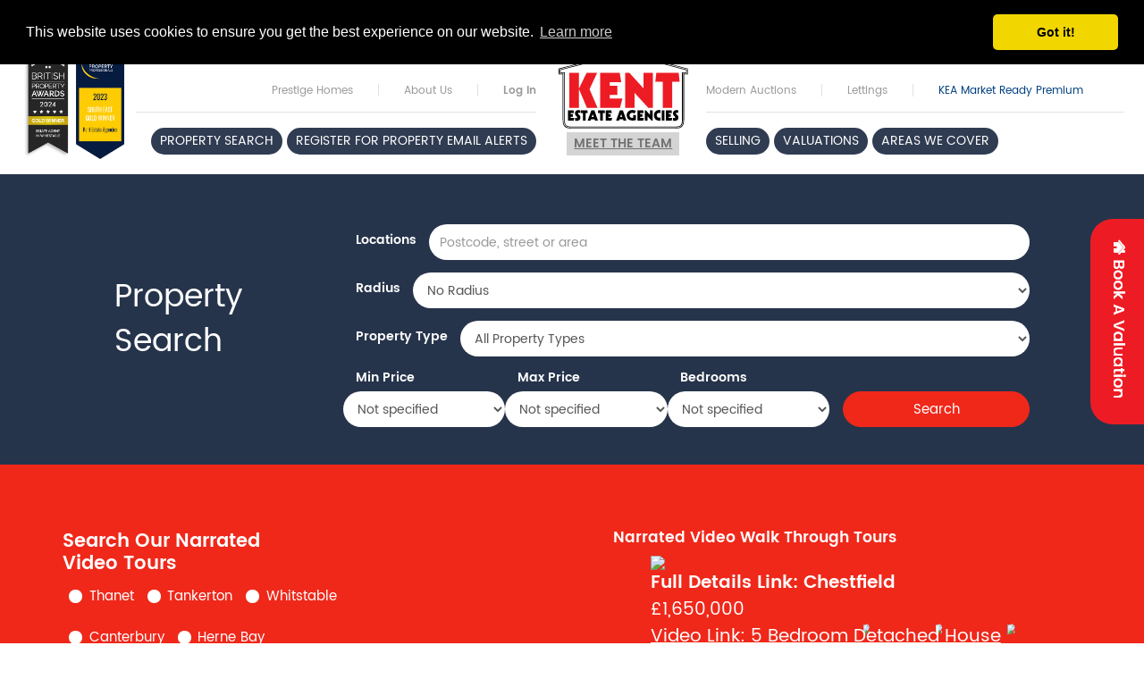

--- FILE ---
content_type: text/html; charset=utf-8
request_url: https://www.kent-estate-agencies.co.uk/
body_size: 91957
content:


<!DOCTYPE html>
<html xmlns="http://www.w3.org/1999/xhtml">

<head>
    
<!-- Google tag (gtag.js) -->
<script async src="https://www.googletagmanager.com/gtag/js?id=AW-931722570"></script>
<script>
    window.dataLayer = window.dataLayer || [];
    function gtag() { dataLayer.push(arguments); }
    gtag('js', new Date());

    gtag('config', 'AW-931722570');
</script>
    <meta charset="utf-8" />
    <meta http-equiv="cache-control" content="private"/>
    <meta name="viewport" content="width=device-width, initial-scale=1" />
    <link rel="stylesheet" href="/_/stylesheets/bootstrap.min.css" />
    <script src="https://use.fontawesome.com/05ddd58dc8.js"></script>
    <link type="text/css" rel="stylesheet" href="magicscroll/magicscroll.css" />
    <script type="text/javascript" src="/magicscroll/magicscroll.js"></script>
    <link rel="stylesheet" href="/_/stylesheets/style.css?ver=2" />
    <link rel="stylesheet" href="/_/stylesheets/homepage-v2/homepage-v2.css" />
    <link rel="stylesheet" href="/_/stylesheets/jquery.fancybox.css?v=2.1.5" type="text/css" media="screen" />
    <title>Kent Estate Agencies - Selling Homes In East Kent</title>
    <!--[if IE]><script src="js/html5.js"></script><![endif]-->
    <link rel="stylesheet" type="text/css" href="https://cdn.jsdelivr.net/npm/cookieconsent@3/build/cookieconsent.min.css" />
    <script src="https://cdn.jsdelivr.net/npm/cookieconsent@3/build/cookieconsent.min.js"></script>

    
    <script>
        window.addEventListener("load", function () {
            window.cookieconsent.initialise({
                "palette": {
                    "popup": {
                        "background": "#000"
                    },
                    "button": {
                        "background": "#f1d600"
                    }
                },
                "theme": "classic",
                "position": "top",
                "content": {
                    "href": "https://www.kent-estate-agencies.co.uk/privacy-policy-and-cookies/"
                }
            })
        });
    </script>
    <script>
        (function (i, s, o, g, r, a, m) {
            i['GoogleAnalyticsObject'] = r; i[r] = i[r] || function () {
                (i[r].q = i[r].q || []).push(arguments)
            }, i[r].l = 1 * new Date(); a = s.createElement(o),
                m = s.getElementsByTagName(o)[0]; a.async = 1; a.src = g; m.parentNode.insertBefore(a, m)
        })(window, document, 'script', '//www.google-analytics.com/analytics.js', 'ga');

        ga('create', 'UA-74893230-1', 'auto');
        ga('send', 'pageview');

    </script>

    <!-- Facebook Pixel Code -->
    <script>
        !function (f, b, e, v, n, t, s) {
            if (f.fbq) return; n = f.fbq = function () {
                n.callMethod ?
                    n.callMethod.apply(n, arguments) : n.queue.push(arguments)
            };
            if (!f._fbq) f._fbq = n; n.push = n; n.loaded = !0; n.version = '2.0';
            n.queue = []; t = b.createElement(e); t.async = !0;
            t.src = v; s = b.getElementsByTagName(e)[0];
            s.parentNode.insertBefore(t, s)
        }(window, document, 'script',
            'https://connect.facebook.net/en_US/fbevents.js');
        fbq('init', '324818534878671');
        fbq('track', 'PageView');
    </script>
    <noscript><img height="1" width="1" style="display:none" src="https://www.facebook.com/tr?id=324818534878671&ev=PageView&noscript=1" /></noscript>
    <!-- End Facebook Pixel Code -->
    
    <!-- New layout -->
    <link href="/css/style.css?v=2" rel="stylesheet" />
    <link rel="stylesheet" href="/_/stylesheets/meet-the-team.css">
    <script src="/_/js/meet-the-team.js"></script>
</head>

<body class="home">
    <!-- NAVIGATION -->
    
<div class="header-cast" >
      <div style="background:#ed1c24; text-align:center; padding-top:9px; padding-bottom:7px;color:#FFFFFF;max-width: 100vw;">
          <a href="/my-property-space/login/" style="color:#FFF;"><strong>Take Control Of Your Property Search – Log In</strong></a>
      </div>
      <header class="header">
          <div class="container" style="background-color: white;">
              <div class="menu-btn pull-left visible-xs"><i class="fa fa-bars" aria-hidden="true"></i></div>
              <!-- AWARDS BLOCK1 -->
              <div class="awards awards--mob">
                  <a class="awards__item" href="/awards/">
                      <img src="/_/images/BritishPropertyAwards2024.png" alt="award">
                  </a>
                  <a class="awards__item" href="/awards/">
                      <img src="/_/images/GuildAward.png" alt="award">
                  </a>
              </div>
              <!-- END AWARDS BLOCK1 -->
              <div class="logo-box">
                  <a href="/" class="logo" style="background-color: white;">
                      <img src="/_/images/logo.svg" alt="" />
                  </a>
                  <a href="/meet-the-team/" class="meet-the-team-link">Meet the team</a>
              </div>
              <br/>
              <script type="text/javascript" src="https://api.feefo.com/api/javascript/kent-estate-agencies" async></script>
              <div id="feefo-service-review-floating-widgetId"></div>
              <div class="mobile-menu-container">
                  <!-- AWARDS BLOCK2 -->
                  <div class="awards awards--desk">
                      <a class="awards__item" href="/awards/">
                          <img src="/_/images/BritishPropertyAwards2024.png" alt="award">
                      </a>
                      <a class="awards__item" href="/awards/">
                          <img src="/_/images/GuildAward.png" alt="award">
                      </a>
                  </div>
                  <!-- END AWARDS BLOCK2 -->
                  <div class="left-menu pull-left menu-wrapper">
                      <ul class="top-menu hidden-xs">
                          <li><a href="/property-search/?loc_id=&loc=&radius=0.00&proptype=&minbed=-1&minprice=0&maxprice=0&page=1&exclude_underoffer_sold=&filter_prestige=on&filter_virtual_tour=&district=&sortorder=highest">Prestige Homes</a></li>
                          <li><a href="/about-us/">About Us</a></li>
                          <li><a href="/my-property-space/login/" id="site_header_loginlinkmain" style="font-weight:bold;">Log In</a></li>
                      </ul>
                      <ul class="main-menu main-menu-left">
                          <li><a class='main-menu-link' id='property-search' href="/property-search/">PROPERTY SEARCH</a></li>
                          <li><a class='main-menu-link' id='register-for-latest-properties' href="/register-for-latest-properties/">REGISTER FOR PROPERTY EMAIL ALERTS</a></li>
                      </ul>
                  </div>
                  <div class="right-menu pull-right menu-wrapper">
                      <ul class="top-menu hidden-xs">
                          <li><a href="https://kent-estate-agencies.iamsold.co.uk/" target="_blank">Modern Auctions</a></li>
                          <li><a href="/lettings/">Lettings</a></li>
                          <li><a href="https://www.kent-estate-agencies.co.uk/kea-market-ready-premium/" id="site_header_top_right_link_a" style="color: #004080;">KEA Market Ready Premium</a></li>
                      </ul>
                      <ul class="main-menu">
                          <li><a class='main-menu-link' id='selling-your-property' href="/selling-your-property/">SELLING</a></li>
                          <li><a class='main-menu-link' id='online-property-valuations' href="/online-property-valuations/">VALUATIONS</a></li>
                          <li><a class='main-menu-link' id='areas-we-cover' href="/areas-we-cover/">AREAS WE COVER</a></li>
                      </ul>
                  </div>
                  <a href="/my-property-space/login/" id="site_header_loginlink" class="btn btn-default btn-block visible-xs">Customer Account <i class="fa fa-user" aria-hidden="true"></i></a>
                  <a href="/valuations/" class="btn btn-danger btn-block visible-xs"><strong>FREE</strong> Valuation <i class="fa fa-home" aria-hidden="true"></i></a>
                  <a href="/register-for-latest-properties/" class="btn btn-danger btn-block visible-xs"><strong>Email</strong> Alerts <i class="fa fa-envelope-o" aria-hidden="true"></i></a>
              </div>
          </div>

          <div class="scroll-header hidden-xs">
              <div class="container">
                  <div class="row">
                      <div class="col-xs-3 col-sm-2">
                          <a href="/" class="scroll-logo pull-left">
                              <img src="/_/images/logo-small.png" alt="" /></a>
                          <!-- AWARDS BLOCK3 -->
                          <div class="awards awards--scroll">
                              <a class="awards__item" href="/awards/">
                                  <img src="/_/images/BritishPropertyAwards2024.png" alt="award">
                              </a>
                              <a class="awards__item" href="/awards/">
                                  <img src="/_/images/GuildAward.png" alt="award">
                              </a>
                          </div>
                          <!-- END AWARDS BLOCK3 -->
                      </div>
                      <div class="col-xs-9 col-sm-10">
                          <ul class="scroll-menu">
                              <li><a href="/property-search/">SEARCH</a></li>
                              <li><a href="/register-for-latest-properties/">REGISTER FOR PROPERTY EMAIL ALERTS</a></li>
                              <li><a href="/areas-we-cover/">AREAS WE COVER</a></li>
                          </ul>
                          <ul class="scroll-menu">
                              <li><a href="/selling-your-property/">SELLING</a></li>
                              <li><a href="/online-property-valuations/">VALUATIONS</a></li>
                              <li><a href="/lettings/">LETTINGS</a></li>
                          </ul>
                          <div class="scroll-header-box clearfix">
                              <a href="/my-property-space/login/" class="btn btn-danger pull-right"><strong>Log in</strong>  <i class="fa fa-sign-in" aria-hidden="true"></i></a>
                              <a href="/online-property-valuations/" class="btn btn-danger pull-right"><strong>FREE</strong> Valuation <i class="fa fa-home" aria-hidden="true"></i></a>
                              <form action="/property-search/" class="form-search pull-right" method="get">
                                  <input type="search" class="form-control" id="loc" name="loc" placeholder="e.g. ‘Whitstable’, ‘CT5’ or ‘Warwick Road’ etc">
                                  <button type="submit" class="search-btn btn"><i class="fa fa-search" aria-hidden="true"></i></button>
                              </form>
                          </div>
                      </div>
                  </div>
              </div>
          </div>
      </header>
  </div>
<script>
    const linkElements = document.querySelectorAll('.main-menu-link');
    const pathName = window.location.pathname.replaceAll('/', '');

    linkElements.forEach(menuLink => {
      if (menuLink) {
        if (menuLink.id === pathName) {
          menuLink.parentElement.style.backgroundColor = '#EF281A'
        }
      }
    })

  </script>

    <!--Homepage V1-->
    

    <!--Homepage V2-->

    

<script src="/_/js/jquery.min.js"></script>
<script src="/_/js/jquery.bootcomplete.js"></script>
<script type="text/javascript">

    function redirectToSearchWithParams() {

        var loc = $('#ps_loc').val();
        var radius = $('#ps_radius').val();
        var proptype = $('#ps_proptype').val();
        var minbed = $('#ps_bedrooms').val();
        var minprice = $('#ps_minprice').val();
        var maxprice = $('#ps_maxprice').val();
        window.location.href = "/property-search/?&loc=" +
            loc +
            "&radius=" +
            radius +
            "&proptype=" +
            proptype +
            "&minbed=" +
            minbed +
            "&minprice=" +
            minprice +
            "&maxprice=" +
            maxprice;
    }
    $('#ps_loc').bootcomplete({
        url: '/_/data-requests/location-auto-complete.aspx'
    });
</script>

<style type="text/css">
    .filter-dropdown-row-label {
        width: initial;
        white-space: nowrap;
        display: flex;
        align-items: center;
    }

    .filter-dropdown-row-item {
        width: initial;
        flex-grow: 1;
    }

    .btn-primary {
        border-color: #EF281A;
        background-color: #EF281A;
        height: 40px;
    }

    
    .btn-primary:hover {
        border-color: #ab1d13;
        background-color: #ab1d13;
        height: 40px;
    }
</style>

<div class="property-search-panel">
    <div class="property-search-panel-header">
        Property<br />
        Search
    </div>

    <div class="property-search-panel-body">
        <div style="display: flex; flex-wrap: wrap;">
            <div class="filter-dropdown-row  m-t-10" style="flex-wrap: nowrap">
                <label for="ps_loc" class="filter-dropdown-row-label control-label m-r-5 m-l-5">Locations</label>
                <input name="property_search_filter$ps_loc" type="text" id="ps_loc" class="form-control" placeholder="Postcode, street or area" style="display: inline-block; float: left" />

            </div>
            <div class="filter-dropdown-row  m-t-10">
                <label for="ps_radius" class="filter-dropdown-row-label control-label m-r-5 m-l-5">Radius</label>
                <div class="filter-dropdown-row-item">
                    <select name="property_search_filter$ps_radius" id="ps_radius" class="form-control">
	<option value="0.00">No Radius</option>
	<option value="0.50">0.5 mile</option>
	<option value="1.00">1 mile</option>
	<option value="2.00">2 miles</option>
	<option value="3.00">3 miles</option>
	<option value="5.00">5 miles</option>
	<option value="10.00">10 miles</option>
	<option value="15.00">15 miles</option>
</select>
                </div>
            </div>
            <div class="filter-dropdown-row  m-t-10">
                <label for="ps_proptype" class="filter-dropdown-row-label control-label m-r-5 m-l-5">Property Type</label>
                <div class="filter-dropdown-row-item">
                    <select name="property_search_filter$ps_proptype" id="ps_proptype" class="form-control">
	<option value="">All Property Types</option>
	<option value="30,31,32,33,34,35">House/Bungalow</option>
	<option value="32,35">House/Bungalow - Detached</option>
	<option value="33,34,35">House</option>
	<option value="35">House - Detached</option>
	<option value="33,34">House - Semi Detached/Terrace</option>
	<option value="30,31,32">Bungalow</option>
	<option value="10,15">Flat/Apartment</option>
	<option value="29">Maisonette</option>
	<option value="21">Retirement Property</option>
	<option value="4">New Build</option>
	<option value="16">Building Plot/Land</option>
	<option value="18">Beach Hut</option>
	<option value="14">Commercial</option>
</select>
                </div>
            </div>
        </div>
        <div class = 'property-search-panel-child'>
            <div class="filter-dropdown-row m-t-10">
                <label for="ps_minprice" class="filter-dropdown-row-label control-label m-r-5 m-l-5">Min Price</label>
                <div class="filter-dropdown-row-item">
                    <select name="property_search_filter$ps_minprice" id="ps_minprice" class="form-control">
	<option value="">Not specified</option>
	<option value="5000.00">&#163;5,000.00</option>
	<option value="25000.00">&#163;25,000.00</option>
	<option value="35000.00">&#163;35,000.00</option>
	<option value="45000.00">&#163;45,000.00</option>
	<option value="55000.00">&#163;55,000.00</option>
	<option value="65000.00">&#163;65,000.00</option>
	<option value="75000.00">&#163;75,000.00</option>
	<option value="85000.00">&#163;85,000.00</option>
	<option value="95000.00">&#163;95,000.00</option>
	<option value="105000.00">&#163;105,000.00</option>
	<option value="115000.00">&#163;115,000.00</option>
	<option value="125000.00">&#163;125,000.00</option>
	<option value="135000.00">&#163;135,000.00</option>
	<option value="145000.00">&#163;145,000.00</option>
	<option value="155000.00">&#163;155,000.00</option>
	<option value="165000.00">&#163;165,000.00</option>
	<option value="175000.00">&#163;175,000.00</option>
	<option value="185000.00">&#163;185,000.00</option>
	<option value="195000.00">&#163;195,000.00</option>
	<option value="205000.00">&#163;205,000.00</option>
	<option value="215000.00">&#163;215,000.00</option>
	<option value="225000.00">&#163;225,000.00</option>
	<option value="235000.00">&#163;235,000.00</option>
	<option value="245000.00">&#163;245,000.00</option>
	<option value="255000.00">&#163;255,000.00</option>
	<option value="265000.00">&#163;265,000.00</option>
	<option value="275000.00">&#163;275,000.00</option>
	<option value="285000.00">&#163;285,000.00</option>
	<option value="295000.00">&#163;295,000.00</option>
	<option value="305000.00">&#163;305,000.00</option>
	<option value="315000.00">&#163;315,000.00</option>
	<option value="325000.00">&#163;325,000.00</option>
	<option value="335000.00">&#163;335,000.00</option>
	<option value="345000.00">&#163;345,000.00</option>
	<option value="355000.00">&#163;355,000.00</option>
	<option value="365000.00">&#163;365,000.00</option>
	<option value="375000.00">&#163;375,000.00</option>
	<option value="385000.00">&#163;385,000.00</option>
	<option value="395000.00">&#163;395,000.00</option>
	<option value="405000.00">&#163;405,000.00</option>
	<option value="415000.00">&#163;415,000.00</option>
	<option value="425000.00">&#163;425,000.00</option>
	<option value="435000.00">&#163;435,000.00</option>
	<option value="445000.00">&#163;445,000.00</option>
	<option value="455000.00">&#163;455,000.00</option>
	<option value="465000.00">&#163;465,000.00</option>
	<option value="475000.00">&#163;475,000.00</option>
	<option value="485000.00">&#163;485,000.00</option>
	<option value="495000.00">&#163;495,000.00</option>
	<option value="505000.00">&#163;505,000.00</option>
	<option value="515000.00">&#163;515,000.00</option>
	<option value="525000.00">&#163;525,000.00</option>
	<option value="535000.00">&#163;535,000.00</option>
	<option value="545000.00">&#163;545,000.00</option>
	<option value="555000.00">&#163;555,000.00</option>
	<option value="565000.00">&#163;565,000.00</option>
	<option value="575000.00">&#163;575,000.00</option>
	<option value="585000.00">&#163;585,000.00</option>
	<option value="595000.00">&#163;595,000.00</option>
	<option value="605000.00">&#163;605,000.00</option>
	<option value="615000.00">&#163;615,000.00</option>
	<option value="625000.00">&#163;625,000.00</option>
	<option value="635000.00">&#163;635,000.00</option>
	<option value="645000.00">&#163;645,000.00</option>
	<option value="655000.00">&#163;655,000.00</option>
	<option value="665000.00">&#163;665,000.00</option>
	<option value="675000.00">&#163;675,000.00</option>
	<option value="685000.00">&#163;685,000.00</option>
	<option value="695000.00">&#163;695,000.00</option>
	<option value="705000.00">&#163;705,000.00</option>
	<option value="715000.00">&#163;715,000.00</option>
	<option value="725000.00">&#163;725,000.00</option>
	<option value="735000.00">&#163;735,000.00</option>
	<option value="745000.00">&#163;745,000.00</option>
	<option value="755000.00">&#163;755,000.00</option>
	<option value="765000.00">&#163;765,000.00</option>
	<option value="775000.00">&#163;775,000.00</option>
	<option value="785000.00">&#163;785,000.00</option>
	<option value="795000.00">&#163;795,000.00</option>
	<option value="805000.00">&#163;805,000.00</option>
	<option value="815000.00">&#163;815,000.00</option>
	<option value="825000.00">&#163;825,000.00</option>
	<option value="835000.00">&#163;835,000.00</option>
	<option value="845000.00">&#163;845,000.00</option>
	<option value="855000.00">&#163;855,000.00</option>
	<option value="865000.00">&#163;865,000.00</option>
	<option value="875000.00">&#163;875,000.00</option>
	<option value="885000.00">&#163;885,000.00</option>
	<option value="895000.00">&#163;895,000.00</option>
	<option value="905000.00">&#163;905,000.00</option>
	<option value="915000.00">&#163;915,000.00</option>
	<option value="925000.00">&#163;925,000.00</option>
	<option value="935000.00">&#163;935,000.00</option>
	<option value="945000.00">&#163;945,000.00</option>
	<option value="955000.00">&#163;955,000.00</option>
	<option value="965000.00">&#163;965,000.00</option>
	<option value="975000.00">&#163;975,000.00</option>
	<option value="985000.00">&#163;985,000.00</option>
	<option value="995000.00">&#163;995,000.00</option>
	<option value="1005000.00">&#163;1,005,000.00</option>
	<option value="1015000.00">&#163;1,015,000.00</option>
	<option value="1025000.00">&#163;1,025,000.00</option>
	<option value="1035000.00">&#163;1,035,000.00</option>
	<option value="1045000.00">&#163;1,045,000.00</option>
	<option value="1055000.00">&#163;1,055,000.00</option>
	<option value="1065000.00">&#163;1,065,000.00</option>
	<option value="1075000.00">&#163;1,075,000.00</option>
	<option value="1085000.00">&#163;1,085,000.00</option>
	<option value="1095000.00">&#163;1,095,000.00</option>
	<option value="1105000.00">&#163;1,105,000.00</option>
	<option value="1115000.00">&#163;1,115,000.00</option>
	<option value="1125000.00">&#163;1,125,000.00</option>
	<option value="1135000.00">&#163;1,135,000.00</option>
	<option value="1145000.00">&#163;1,145,000.00</option>
	<option value="1155000.00">&#163;1,155,000.00</option>
	<option value="1165000.00">&#163;1,165,000.00</option>
	<option value="1175000.00">&#163;1,175,000.00</option>
	<option value="1185000.00">&#163;1,185,000.00</option>
	<option value="1195000.00">&#163;1,195,000.00</option>
	<option value="1205000.00">&#163;1,205,000.00</option>
	<option value="1215000.00">&#163;1,215,000.00</option>
	<option value="1225000.00">&#163;1,225,000.00</option>
	<option value="1235000.00">&#163;1,235,000.00</option>
	<option value="1245000.00">&#163;1,245,000.00</option>
	<option value="1255000.00">&#163;1,255,000.00</option>
	<option value="1265000.00">&#163;1,265,000.00</option>
	<option value="1275000.00">&#163;1,275,000.00</option>
	<option value="1285000.00">&#163;1,285,000.00</option>
	<option value="1295000.00">&#163;1,295,000.00</option>
	<option value="1305000.00">&#163;1,305,000.00</option>
	<option value="1315000.00">&#163;1,315,000.00</option>
	<option value="1325000.00">&#163;1,325,000.00</option>
	<option value="1335000.00">&#163;1,335,000.00</option>
	<option value="1345000.00">&#163;1,345,000.00</option>
	<option value="1355000.00">&#163;1,355,000.00</option>
	<option value="1365000.00">&#163;1,365,000.00</option>
	<option value="1375000.00">&#163;1,375,000.00</option>
	<option value="1385000.00">&#163;1,385,000.00</option>
	<option value="1395000.00">&#163;1,395,000.00</option>
	<option value="1405000.00">&#163;1,405,000.00</option>
	<option value="1415000.00">&#163;1,415,000.00</option>
	<option value="1425000.00">&#163;1,425,000.00</option>
	<option value="1435000.00">&#163;1,435,000.00</option>
	<option value="1445000.00">&#163;1,445,000.00</option>
	<option value="1455000.00">&#163;1,455,000.00</option>
	<option value="1465000.00">&#163;1,465,000.00</option>
	<option value="1475000.00">&#163;1,475,000.00</option>
	<option value="1485000.00">&#163;1,485,000.00</option>
	<option value="1495000.00">&#163;1,495,000.00</option>
	<option value="1505000.00">&#163;1,505,000.00</option>
	<option value="1515000.00">&#163;1,515,000.00</option>
	<option value="1525000.00">&#163;1,525,000.00</option>
	<option value="1535000.00">&#163;1,535,000.00</option>
	<option value="1545000.00">&#163;1,545,000.00</option>
	<option value="1555000.00">&#163;1,555,000.00</option>
	<option value="1565000.00">&#163;1,565,000.00</option>
	<option value="1575000.00">&#163;1,575,000.00</option>
	<option value="1585000.00">&#163;1,585,000.00</option>
	<option value="1595000.00">&#163;1,595,000.00</option>
	<option value="1605000.00">&#163;1,605,000.00</option>
	<option value="1615000.00">&#163;1,615,000.00</option>
	<option value="1625000.00">&#163;1,625,000.00</option>
	<option value="1635000.00">&#163;1,635,000.00</option>
	<option value="1645000.00">&#163;1,645,000.00</option>
	<option value="1655000.00">&#163;1,655,000.00</option>
	<option value="1665000.00">&#163;1,665,000.00</option>
	<option value="1675000.00">&#163;1,675,000.00</option>
	<option value="1685000.00">&#163;1,685,000.00</option>
	<option value="1695000.00">&#163;1,695,000.00</option>
	<option value="1705000.00">&#163;1,705,000.00</option>
	<option value="1715000.00">&#163;1,715,000.00</option>
	<option value="1725000.00">&#163;1,725,000.00</option>
	<option value="1735000.00">&#163;1,735,000.00</option>
	<option value="1745000.00">&#163;1,745,000.00</option>
	<option value="1755000.00">&#163;1,755,000.00</option>
	<option value="1765000.00">&#163;1,765,000.00</option>
	<option value="1775000.00">&#163;1,775,000.00</option>
	<option value="1785000.00">&#163;1,785,000.00</option>
	<option value="1795000.00">&#163;1,795,000.00</option>
	<option value="1805000.00">&#163;1,805,000.00</option>
	<option value="1815000.00">&#163;1,815,000.00</option>
	<option value="1825000.00">&#163;1,825,000.00</option>
	<option value="1835000.00">&#163;1,835,000.00</option>
	<option value="1845000.00">&#163;1,845,000.00</option>
	<option value="1855000.00">&#163;1,855,000.00</option>
	<option value="1865000.00">&#163;1,865,000.00</option>
	<option value="1875000.00">&#163;1,875,000.00</option>
	<option value="1885000.00">&#163;1,885,000.00</option>
	<option value="1895000.00">&#163;1,895,000.00</option>
	<option value="1905000.00">&#163;1,905,000.00</option>
	<option value="1915000.00">&#163;1,915,000.00</option>
	<option value="1925000.00">&#163;1,925,000.00</option>
	<option value="1935000.00">&#163;1,935,000.00</option>
	<option value="1945000.00">&#163;1,945,000.00</option>
	<option value="1955000.00">&#163;1,955,000.00</option>
	<option value="1965000.00">&#163;1,965,000.00</option>
	<option value="1975000.00">&#163;1,975,000.00</option>
	<option value="1985000.00">&#163;1,985,000.00</option>
	<option value="1995000.00">&#163;1,995,000.00</option>
	<option value="2005000.00">&#163;2,005,000.00</option>
	<option value="2015000.00">&#163;2,015,000.00</option>
	<option value="2025000.00">&#163;2,025,000.00</option>
	<option value="2035000.00">&#163;2,035,000.00</option>
	<option value="2045000.00">&#163;2,045,000.00</option>
	<option value="2055000.00">&#163;2,055,000.00</option>
	<option value="2065000.00">&#163;2,065,000.00</option>
	<option value="2075000.00">&#163;2,075,000.00</option>
	<option value="2085000.00">&#163;2,085,000.00</option>
	<option value="2095000.00">&#163;2,095,000.00</option>
	<option value="2105000.00">&#163;2,105,000.00</option>
	<option value="2115000.00">&#163;2,115,000.00</option>
	<option value="2125000.00">&#163;2,125,000.00</option>
	<option value="2135000.00">&#163;2,135,000.00</option>
	<option value="2145000.00">&#163;2,145,000.00</option>
	<option value="2155000.00">&#163;2,155,000.00</option>
	<option value="2165000.00">&#163;2,165,000.00</option>
	<option value="2175000.00">&#163;2,175,000.00</option>
	<option value="2185000.00">&#163;2,185,000.00</option>
	<option value="2195000.00">&#163;2,195,000.00</option>
	<option value="2205000.00">&#163;2,205,000.00</option>
	<option value="2215000.00">&#163;2,215,000.00</option>
	<option value="2225000.00">&#163;2,225,000.00</option>
	<option value="2235000.00">&#163;2,235,000.00</option>
	<option value="2245000.00">&#163;2,245,000.00</option>
	<option value="2255000.00">&#163;2,255,000.00</option>
	<option value="2265000.00">&#163;2,265,000.00</option>
	<option value="2275000.00">&#163;2,275,000.00</option>
	<option value="2285000.00">&#163;2,285,000.00</option>
	<option value="2295000.00">&#163;2,295,000.00</option>
	<option value="2305000.00">&#163;2,305,000.00</option>
	<option value="2315000.00">&#163;2,315,000.00</option>
	<option value="2325000.00">&#163;2,325,000.00</option>
	<option value="2335000.00">&#163;2,335,000.00</option>
	<option value="2345000.00">&#163;2,345,000.00</option>
	<option value="2355000.00">&#163;2,355,000.00</option>
	<option value="2365000.00">&#163;2,365,000.00</option>
	<option value="2375000.00">&#163;2,375,000.00</option>
	<option value="2385000.00">&#163;2,385,000.00</option>
	<option value="2395000.00">&#163;2,395,000.00</option>
	<option value="2405000.00">&#163;2,405,000.00</option>
	<option value="2415000.00">&#163;2,415,000.00</option>
	<option value="2425000.00">&#163;2,425,000.00</option>
	<option value="2435000.00">&#163;2,435,000.00</option>
	<option value="2445000.00">&#163;2,445,000.00</option>
	<option value="2455000.00">&#163;2,455,000.00</option>
	<option value="2465000.00">&#163;2,465,000.00</option>
	<option value="2475000.00">&#163;2,475,000.00</option>
	<option value="2485000.00">&#163;2,485,000.00</option>
	<option value="2495000.00">&#163;2,495,000.00</option>
	<option value="2505000.00">&#163;2,505,000.00</option>
	<option value="2515000.00">&#163;2,515,000.00</option>
	<option value="2525000.00">&#163;2,525,000.00</option>
	<option value="2535000.00">&#163;2,535,000.00</option>
	<option value="2545000.00">&#163;2,545,000.00</option>
	<option value="2555000.00">&#163;2,555,000.00</option>
	<option value="2565000.00">&#163;2,565,000.00</option>
	<option value="2575000.00">&#163;2,575,000.00</option>
	<option value="2585000.00">&#163;2,585,000.00</option>
	<option value="2595000.00">&#163;2,595,000.00</option>
	<option value="2605000.00">&#163;2,605,000.00</option>
	<option value="2615000.00">&#163;2,615,000.00</option>
	<option value="2625000.00">&#163;2,625,000.00</option>
	<option value="2635000.00">&#163;2,635,000.00</option>
	<option value="2645000.00">&#163;2,645,000.00</option>
	<option value="2655000.00">&#163;2,655,000.00</option>
	<option value="2665000.00">&#163;2,665,000.00</option>
	<option value="2675000.00">&#163;2,675,000.00</option>
	<option value="2685000.00">&#163;2,685,000.00</option>
	<option value="2695000.00">&#163;2,695,000.00</option>
	<option value="2705000.00">&#163;2,705,000.00</option>
	<option value="2715000.00">&#163;2,715,000.00</option>
	<option value="2725000.00">&#163;2,725,000.00</option>
	<option value="2735000.00">&#163;2,735,000.00</option>
	<option value="2745000.00">&#163;2,745,000.00</option>
	<option value="2755000.00">&#163;2,755,000.00</option>
	<option value="2765000.00">&#163;2,765,000.00</option>
	<option value="2775000.00">&#163;2,775,000.00</option>
	<option value="2785000.00">&#163;2,785,000.00</option>
	<option value="2795000.00">&#163;2,795,000.00</option>
	<option value="2805000.00">&#163;2,805,000.00</option>
	<option value="2815000.00">&#163;2,815,000.00</option>
	<option value="2825000.00">&#163;2,825,000.00</option>
	<option value="2835000.00">&#163;2,835,000.00</option>
	<option value="2845000.00">&#163;2,845,000.00</option>
	<option value="2855000.00">&#163;2,855,000.00</option>
	<option value="2865000.00">&#163;2,865,000.00</option>
	<option value="2875000.00">&#163;2,875,000.00</option>
	<option value="2885000.00">&#163;2,885,000.00</option>
	<option value="2895000.00">&#163;2,895,000.00</option>
	<option value="2905000.00">&#163;2,905,000.00</option>
	<option value="2915000.00">&#163;2,915,000.00</option>
	<option value="2925000.00">&#163;2,925,000.00</option>
	<option value="2935000.00">&#163;2,935,000.00</option>
	<option value="2945000.00">&#163;2,945,000.00</option>
	<option value="2955000.00">&#163;2,955,000.00</option>
	<option value="2965000.00">&#163;2,965,000.00</option>
	<option value="2975000.00">&#163;2,975,000.00</option>
	<option value="2985000.00">&#163;2,985,000.00</option>
	<option value="2995000.00">&#163;2,995,000.00</option>
	<option value="3005000.00">&#163;3,005,000.00</option>
	<option value="3015000.00">&#163;3,015,000.00</option>
	<option value="3025000.00">&#163;3,025,000.00</option>
	<option value="3035000.00">&#163;3,035,000.00</option>
	<option value="3045000.00">&#163;3,045,000.00</option>
	<option value="3055000.00">&#163;3,055,000.00</option>
	<option value="3065000.00">&#163;3,065,000.00</option>
	<option value="3075000.00">&#163;3,075,000.00</option>
	<option value="3085000.00">&#163;3,085,000.00</option>
	<option value="3095000.00">&#163;3,095,000.00</option>
	<option value="3105000.00">&#163;3,105,000.00</option>
	<option value="3115000.00">&#163;3,115,000.00</option>
	<option value="3125000.00">&#163;3,125,000.00</option>
	<option value="3135000.00">&#163;3,135,000.00</option>
	<option value="3145000.00">&#163;3,145,000.00</option>
	<option value="3155000.00">&#163;3,155,000.00</option>
	<option value="3165000.00">&#163;3,165,000.00</option>
	<option value="3175000.00">&#163;3,175,000.00</option>
	<option value="3185000.00">&#163;3,185,000.00</option>
	<option value="3195000.00">&#163;3,195,000.00</option>
	<option value="3205000.00">&#163;3,205,000.00</option>
	<option value="3215000.00">&#163;3,215,000.00</option>
	<option value="3225000.00">&#163;3,225,000.00</option>
	<option value="3235000.00">&#163;3,235,000.00</option>
	<option value="3245000.00">&#163;3,245,000.00</option>
	<option value="3255000.00">&#163;3,255,000.00</option>
	<option value="3265000.00">&#163;3,265,000.00</option>
	<option value="3275000.00">&#163;3,275,000.00</option>
	<option value="3285000.00">&#163;3,285,000.00</option>
	<option value="3295000.00">&#163;3,295,000.00</option>
	<option value="3305000.00">&#163;3,305,000.00</option>
	<option value="3315000.00">&#163;3,315,000.00</option>
	<option value="3325000.00">&#163;3,325,000.00</option>
	<option value="3335000.00">&#163;3,335,000.00</option>
	<option value="3345000.00">&#163;3,345,000.00</option>
	<option value="3355000.00">&#163;3,355,000.00</option>
	<option value="3365000.00">&#163;3,365,000.00</option>
	<option value="3375000.00">&#163;3,375,000.00</option>
	<option value="3385000.00">&#163;3,385,000.00</option>
	<option value="3395000.00">&#163;3,395,000.00</option>
	<option value="3405000.00">&#163;3,405,000.00</option>
	<option value="3415000.00">&#163;3,415,000.00</option>
	<option value="3425000.00">&#163;3,425,000.00</option>
	<option value="3435000.00">&#163;3,435,000.00</option>
	<option value="3445000.00">&#163;3,445,000.00</option>
	<option value="3455000.00">&#163;3,455,000.00</option>
	<option value="3465000.00">&#163;3,465,000.00</option>
	<option value="3475000.00">&#163;3,475,000.00</option>
	<option value="3485000.00">&#163;3,485,000.00</option>
	<option value="3495000.00">&#163;3,495,000.00</option>
	<option value="3505000.00">&#163;3,505,000.00</option>
	<option value="3515000.00">&#163;3,515,000.00</option>
	<option value="3525000.00">&#163;3,525,000.00</option>
	<option value="3535000.00">&#163;3,535,000.00</option>
	<option value="3545000.00">&#163;3,545,000.00</option>
	<option value="3555000.00">&#163;3,555,000.00</option>
	<option value="3565000.00">&#163;3,565,000.00</option>
	<option value="3575000.00">&#163;3,575,000.00</option>
	<option value="3585000.00">&#163;3,585,000.00</option>
	<option value="3595000.00">&#163;3,595,000.00</option>
	<option value="3605000.00">&#163;3,605,000.00</option>
	<option value="3615000.00">&#163;3,615,000.00</option>
	<option value="3625000.00">&#163;3,625,000.00</option>
	<option value="3635000.00">&#163;3,635,000.00</option>
	<option value="3645000.00">&#163;3,645,000.00</option>
	<option value="3655000.00">&#163;3,655,000.00</option>
	<option value="3665000.00">&#163;3,665,000.00</option>
	<option value="3675000.00">&#163;3,675,000.00</option>
	<option value="3685000.00">&#163;3,685,000.00</option>
	<option value="3695000.00">&#163;3,695,000.00</option>
	<option value="3705000.00">&#163;3,705,000.00</option>
	<option value="3715000.00">&#163;3,715,000.00</option>
	<option value="3725000.00">&#163;3,725,000.00</option>
	<option value="3735000.00">&#163;3,735,000.00</option>
	<option value="3745000.00">&#163;3,745,000.00</option>
	<option value="3755000.00">&#163;3,755,000.00</option>
	<option value="3765000.00">&#163;3,765,000.00</option>
	<option value="3775000.00">&#163;3,775,000.00</option>
	<option value="3785000.00">&#163;3,785,000.00</option>
	<option value="3795000.00">&#163;3,795,000.00</option>
	<option value="3805000.00">&#163;3,805,000.00</option>
	<option value="3815000.00">&#163;3,815,000.00</option>
	<option value="3825000.00">&#163;3,825,000.00</option>
	<option value="3835000.00">&#163;3,835,000.00</option>
	<option value="3845000.00">&#163;3,845,000.00</option>
	<option value="3855000.00">&#163;3,855,000.00</option>
	<option value="3865000.00">&#163;3,865,000.00</option>
	<option value="3875000.00">&#163;3,875,000.00</option>
	<option value="3885000.00">&#163;3,885,000.00</option>
	<option value="3895000.00">&#163;3,895,000.00</option>
	<option value="3905000.00">&#163;3,905,000.00</option>
	<option value="3915000.00">&#163;3,915,000.00</option>
	<option value="3925000.00">&#163;3,925,000.00</option>
	<option value="3935000.00">&#163;3,935,000.00</option>
	<option value="3945000.00">&#163;3,945,000.00</option>
	<option value="3955000.00">&#163;3,955,000.00</option>
	<option value="3965000.00">&#163;3,965,000.00</option>
	<option value="3975000.00">&#163;3,975,000.00</option>
	<option value="3985000.00">&#163;3,985,000.00</option>
	<option value="3995000.00">&#163;3,995,000.00</option>
	<option value="4005000.00">&#163;4,005,000.00</option>
	<option value="4015000.00">&#163;4,015,000.00</option>
	<option value="4025000.00">&#163;4,025,000.00</option>
	<option value="4035000.00">&#163;4,035,000.00</option>
	<option value="4045000.00">&#163;4,045,000.00</option>
	<option value="4055000.00">&#163;4,055,000.00</option>
	<option value="4065000.00">&#163;4,065,000.00</option>
	<option value="4075000.00">&#163;4,075,000.00</option>
	<option value="4085000.00">&#163;4,085,000.00</option>
	<option value="4095000.00">&#163;4,095,000.00</option>
	<option value="4105000.00">&#163;4,105,000.00</option>
	<option value="4115000.00">&#163;4,115,000.00</option>
	<option value="4125000.00">&#163;4,125,000.00</option>
	<option value="4135000.00">&#163;4,135,000.00</option>
	<option value="4145000.00">&#163;4,145,000.00</option>
	<option value="4155000.00">&#163;4,155,000.00</option>
	<option value="4165000.00">&#163;4,165,000.00</option>
	<option value="4175000.00">&#163;4,175,000.00</option>
	<option value="4185000.00">&#163;4,185,000.00</option>
	<option value="4195000.00">&#163;4,195,000.00</option>
	<option value="4205000.00">&#163;4,205,000.00</option>
	<option value="4215000.00">&#163;4,215,000.00</option>
	<option value="4225000.00">&#163;4,225,000.00</option>
	<option value="4235000.00">&#163;4,235,000.00</option>
	<option value="4245000.00">&#163;4,245,000.00</option>
	<option value="4255000.00">&#163;4,255,000.00</option>
	<option value="4265000.00">&#163;4,265,000.00</option>
	<option value="4275000.00">&#163;4,275,000.00</option>
	<option value="4285000.00">&#163;4,285,000.00</option>
	<option value="4295000.00">&#163;4,295,000.00</option>
	<option value="4305000.00">&#163;4,305,000.00</option>
	<option value="4315000.00">&#163;4,315,000.00</option>
	<option value="4325000.00">&#163;4,325,000.00</option>
	<option value="4335000.00">&#163;4,335,000.00</option>
	<option value="4345000.00">&#163;4,345,000.00</option>
	<option value="4355000.00">&#163;4,355,000.00</option>
	<option value="4365000.00">&#163;4,365,000.00</option>
	<option value="4375000.00">&#163;4,375,000.00</option>
	<option value="4385000.00">&#163;4,385,000.00</option>
	<option value="4395000.00">&#163;4,395,000.00</option>
	<option value="4405000.00">&#163;4,405,000.00</option>
	<option value="4415000.00">&#163;4,415,000.00</option>
	<option value="4425000.00">&#163;4,425,000.00</option>
	<option value="4435000.00">&#163;4,435,000.00</option>
	<option value="4445000.00">&#163;4,445,000.00</option>
	<option value="4455000.00">&#163;4,455,000.00</option>
	<option value="4465000.00">&#163;4,465,000.00</option>
	<option value="4475000.00">&#163;4,475,000.00</option>
	<option value="4485000.00">&#163;4,485,000.00</option>
	<option value="4495000.00">&#163;4,495,000.00</option>
	<option value="4505000.00">&#163;4,505,000.00</option>
	<option value="4515000.00">&#163;4,515,000.00</option>
	<option value="4525000.00">&#163;4,525,000.00</option>
	<option value="4535000.00">&#163;4,535,000.00</option>
	<option value="4545000.00">&#163;4,545,000.00</option>
	<option value="4555000.00">&#163;4,555,000.00</option>
	<option value="4565000.00">&#163;4,565,000.00</option>
	<option value="4575000.00">&#163;4,575,000.00</option>
	<option value="4585000.00">&#163;4,585,000.00</option>
	<option value="4595000.00">&#163;4,595,000.00</option>
	<option value="4605000.00">&#163;4,605,000.00</option>
	<option value="4615000.00">&#163;4,615,000.00</option>
	<option value="4625000.00">&#163;4,625,000.00</option>
	<option value="4635000.00">&#163;4,635,000.00</option>
	<option value="4645000.00">&#163;4,645,000.00</option>
	<option value="4655000.00">&#163;4,655,000.00</option>
	<option value="4665000.00">&#163;4,665,000.00</option>
	<option value="4675000.00">&#163;4,675,000.00</option>
	<option value="4685000.00">&#163;4,685,000.00</option>
	<option value="4695000.00">&#163;4,695,000.00</option>
	<option value="4705000.00">&#163;4,705,000.00</option>
	<option value="4715000.00">&#163;4,715,000.00</option>
	<option value="4725000.00">&#163;4,725,000.00</option>
	<option value="4735000.00">&#163;4,735,000.00</option>
	<option value="4745000.00">&#163;4,745,000.00</option>
	<option value="4755000.00">&#163;4,755,000.00</option>
	<option value="4765000.00">&#163;4,765,000.00</option>
	<option value="4775000.00">&#163;4,775,000.00</option>
	<option value="4785000.00">&#163;4,785,000.00</option>
	<option value="4795000.00">&#163;4,795,000.00</option>
	<option value="4805000.00">&#163;4,805,000.00</option>
	<option value="4815000.00">&#163;4,815,000.00</option>
	<option value="4825000.00">&#163;4,825,000.00</option>
	<option value="4835000.00">&#163;4,835,000.00</option>
	<option value="4845000.00">&#163;4,845,000.00</option>
	<option value="4855000.00">&#163;4,855,000.00</option>
	<option value="4865000.00">&#163;4,865,000.00</option>
	<option value="4875000.00">&#163;4,875,000.00</option>
	<option value="4885000.00">&#163;4,885,000.00</option>
	<option value="4895000.00">&#163;4,895,000.00</option>
	<option value="4905000.00">&#163;4,905,000.00</option>
	<option value="4915000.00">&#163;4,915,000.00</option>
	<option value="4925000.00">&#163;4,925,000.00</option>
	<option value="4935000.00">&#163;4,935,000.00</option>
	<option value="4945000.00">&#163;4,945,000.00</option>
	<option value="4955000.00">&#163;4,955,000.00</option>
	<option value="4965000.00">&#163;4,965,000.00</option>
	<option value="4975000.00">&#163;4,975,000.00</option>
	<option value="4985000.00">&#163;4,985,000.00</option>
	<option value="4995000.00">&#163;4,995,000.00</option>
	<option value="5005000.00">&#163;5,005,000.00</option>
	<option value="5015000.00">&#163;5,015,000.00</option>
	<option value="5025000.00">&#163;5,025,000.00</option>
	<option value="5035000.00">&#163;5,035,000.00</option>
	<option value="5045000.00">&#163;5,045,000.00</option>
	<option value="5055000.00">&#163;5,055,000.00</option>
	<option value="5065000.00">&#163;5,065,000.00</option>
	<option value="5075000.00">&#163;5,075,000.00</option>
	<option value="5085000.00">&#163;5,085,000.00</option>
	<option value="5095000.00">&#163;5,095,000.00</option>
	<option value="5105000.00">&#163;5,105,000.00</option>
	<option value="5115000.00">&#163;5,115,000.00</option>
	<option value="5125000.00">&#163;5,125,000.00</option>
	<option value="5135000.00">&#163;5,135,000.00</option>
	<option value="5145000.00">&#163;5,145,000.00</option>
	<option value="5155000.00">&#163;5,155,000.00</option>
	<option value="5165000.00">&#163;5,165,000.00</option>
	<option value="5175000.00">&#163;5,175,000.00</option>
	<option value="5185000.00">&#163;5,185,000.00</option>
	<option value="5195000.00">&#163;5,195,000.00</option>
	<option value="5205000.00">&#163;5,205,000.00</option>
	<option value="5215000.00">&#163;5,215,000.00</option>
	<option value="5225000.00">&#163;5,225,000.00</option>
	<option value="5235000.00">&#163;5,235,000.00</option>
	<option value="5245000.00">&#163;5,245,000.00</option>
	<option value="5255000.00">&#163;5,255,000.00</option>
	<option value="5265000.00">&#163;5,265,000.00</option>
	<option value="5275000.00">&#163;5,275,000.00</option>
	<option value="5285000.00">&#163;5,285,000.00</option>
	<option value="5295000.00">&#163;5,295,000.00</option>
	<option value="5305000.00">&#163;5,305,000.00</option>
	<option value="5315000.00">&#163;5,315,000.00</option>
	<option value="5325000.00">&#163;5,325,000.00</option>
	<option value="5335000.00">&#163;5,335,000.00</option>
	<option value="5345000.00">&#163;5,345,000.00</option>
	<option value="5355000.00">&#163;5,355,000.00</option>
	<option value="5365000.00">&#163;5,365,000.00</option>
	<option value="5375000.00">&#163;5,375,000.00</option>
	<option value="5385000.00">&#163;5,385,000.00</option>
	<option value="5395000.00">&#163;5,395,000.00</option>
	<option value="5405000.00">&#163;5,405,000.00</option>
	<option value="5415000.00">&#163;5,415,000.00</option>
	<option value="5425000.00">&#163;5,425,000.00</option>
	<option value="5435000.00">&#163;5,435,000.00</option>
	<option value="5445000.00">&#163;5,445,000.00</option>
	<option value="5455000.00">&#163;5,455,000.00</option>
	<option value="5465000.00">&#163;5,465,000.00</option>
	<option value="5475000.00">&#163;5,475,000.00</option>
	<option value="5485000.00">&#163;5,485,000.00</option>
	<option value="5495000.00">&#163;5,495,000.00</option>
	<option value="5505000.00">&#163;5,505,000.00</option>
	<option value="5515000.00">&#163;5,515,000.00</option>
	<option value="5525000.00">&#163;5,525,000.00</option>
	<option value="5535000.00">&#163;5,535,000.00</option>
	<option value="5545000.00">&#163;5,545,000.00</option>
	<option value="5555000.00">&#163;5,555,000.00</option>
	<option value="5565000.00">&#163;5,565,000.00</option>
	<option value="5575000.00">&#163;5,575,000.00</option>
	<option value="5585000.00">&#163;5,585,000.00</option>
	<option value="5595000.00">&#163;5,595,000.00</option>
	<option value="5605000.00">&#163;5,605,000.00</option>
	<option value="5615000.00">&#163;5,615,000.00</option>
	<option value="5625000.00">&#163;5,625,000.00</option>
	<option value="5635000.00">&#163;5,635,000.00</option>
	<option value="5645000.00">&#163;5,645,000.00</option>
	<option value="5655000.00">&#163;5,655,000.00</option>
	<option value="5665000.00">&#163;5,665,000.00</option>
	<option value="5675000.00">&#163;5,675,000.00</option>
	<option value="5685000.00">&#163;5,685,000.00</option>
	<option value="5695000.00">&#163;5,695,000.00</option>
	<option value="5705000.00">&#163;5,705,000.00</option>
	<option value="5715000.00">&#163;5,715,000.00</option>
	<option value="5725000.00">&#163;5,725,000.00</option>
	<option value="5735000.00">&#163;5,735,000.00</option>
	<option value="5745000.00">&#163;5,745,000.00</option>
	<option value="5755000.00">&#163;5,755,000.00</option>
	<option value="5765000.00">&#163;5,765,000.00</option>
	<option value="5775000.00">&#163;5,775,000.00</option>
	<option value="5785000.00">&#163;5,785,000.00</option>
	<option value="5795000.00">&#163;5,795,000.00</option>
	<option value="5805000.00">&#163;5,805,000.00</option>
	<option value="5815000.00">&#163;5,815,000.00</option>
	<option value="5825000.00">&#163;5,825,000.00</option>
	<option value="5835000.00">&#163;5,835,000.00</option>
	<option value="5845000.00">&#163;5,845,000.00</option>
	<option value="5855000.00">&#163;5,855,000.00</option>
	<option value="5865000.00">&#163;5,865,000.00</option>
	<option value="5875000.00">&#163;5,875,000.00</option>
	<option value="5885000.00">&#163;5,885,000.00</option>
	<option value="5895000.00">&#163;5,895,000.00</option>
	<option value="5905000.00">&#163;5,905,000.00</option>
	<option value="5915000.00">&#163;5,915,000.00</option>
	<option value="5925000.00">&#163;5,925,000.00</option>
	<option value="5935000.00">&#163;5,935,000.00</option>
	<option value="5945000.00">&#163;5,945,000.00</option>
	<option value="5955000.00">&#163;5,955,000.00</option>
	<option value="5965000.00">&#163;5,965,000.00</option>
	<option value="5975000.00">&#163;5,975,000.00</option>
	<option value="5985000.00">&#163;5,985,000.00</option>
	<option value="5995000.00">&#163;5,995,000.00</option>
	<option value="6000000.00">&#163;6,000,000.00</option>
</select>
                </div>
            </div>
            <div class="filter-dropdown-row m-t-10">
                <label for="ps_maxprice" class="filter-dropdown-row-label control-label m-r-5 m-l-5">Max Price</label>
                <div class="filter-dropdown-row-item">
                    <select name="property_search_filter$ps_maxprice" id="ps_maxprice" class="form-control">
	<option value="">Not specified</option>
	<option value="5000.00">&#163;5,000.00</option>
	<option value="25000.00">&#163;25,000.00</option>
	<option value="35000.00">&#163;35,000.00</option>
	<option value="45000.00">&#163;45,000.00</option>
	<option value="55000.00">&#163;55,000.00</option>
	<option value="65000.00">&#163;65,000.00</option>
	<option value="75000.00">&#163;75,000.00</option>
	<option value="85000.00">&#163;85,000.00</option>
	<option value="95000.00">&#163;95,000.00</option>
	<option value="105000.00">&#163;105,000.00</option>
	<option value="115000.00">&#163;115,000.00</option>
	<option value="125000.00">&#163;125,000.00</option>
	<option value="135000.00">&#163;135,000.00</option>
	<option value="145000.00">&#163;145,000.00</option>
	<option value="155000.00">&#163;155,000.00</option>
	<option value="165000.00">&#163;165,000.00</option>
	<option value="175000.00">&#163;175,000.00</option>
	<option value="185000.00">&#163;185,000.00</option>
	<option value="195000.00">&#163;195,000.00</option>
	<option value="205000.00">&#163;205,000.00</option>
	<option value="215000.00">&#163;215,000.00</option>
	<option value="225000.00">&#163;225,000.00</option>
	<option value="235000.00">&#163;235,000.00</option>
	<option value="245000.00">&#163;245,000.00</option>
	<option value="255000.00">&#163;255,000.00</option>
	<option value="265000.00">&#163;265,000.00</option>
	<option value="275000.00">&#163;275,000.00</option>
	<option value="285000.00">&#163;285,000.00</option>
	<option value="295000.00">&#163;295,000.00</option>
	<option value="305000.00">&#163;305,000.00</option>
	<option value="315000.00">&#163;315,000.00</option>
	<option value="325000.00">&#163;325,000.00</option>
	<option value="335000.00">&#163;335,000.00</option>
	<option value="345000.00">&#163;345,000.00</option>
	<option value="355000.00">&#163;355,000.00</option>
	<option value="365000.00">&#163;365,000.00</option>
	<option value="375000.00">&#163;375,000.00</option>
	<option value="385000.00">&#163;385,000.00</option>
	<option value="395000.00">&#163;395,000.00</option>
	<option value="405000.00">&#163;405,000.00</option>
	<option value="415000.00">&#163;415,000.00</option>
	<option value="425000.00">&#163;425,000.00</option>
	<option value="435000.00">&#163;435,000.00</option>
	<option value="445000.00">&#163;445,000.00</option>
	<option value="455000.00">&#163;455,000.00</option>
	<option value="465000.00">&#163;465,000.00</option>
	<option value="475000.00">&#163;475,000.00</option>
	<option value="485000.00">&#163;485,000.00</option>
	<option value="495000.00">&#163;495,000.00</option>
	<option value="505000.00">&#163;505,000.00</option>
	<option value="515000.00">&#163;515,000.00</option>
	<option value="525000.00">&#163;525,000.00</option>
	<option value="535000.00">&#163;535,000.00</option>
	<option value="545000.00">&#163;545,000.00</option>
	<option value="555000.00">&#163;555,000.00</option>
	<option value="565000.00">&#163;565,000.00</option>
	<option value="575000.00">&#163;575,000.00</option>
	<option value="585000.00">&#163;585,000.00</option>
	<option value="595000.00">&#163;595,000.00</option>
	<option value="605000.00">&#163;605,000.00</option>
	<option value="615000.00">&#163;615,000.00</option>
	<option value="625000.00">&#163;625,000.00</option>
	<option value="635000.00">&#163;635,000.00</option>
	<option value="645000.00">&#163;645,000.00</option>
	<option value="655000.00">&#163;655,000.00</option>
	<option value="665000.00">&#163;665,000.00</option>
	<option value="675000.00">&#163;675,000.00</option>
	<option value="685000.00">&#163;685,000.00</option>
	<option value="695000.00">&#163;695,000.00</option>
	<option value="705000.00">&#163;705,000.00</option>
	<option value="715000.00">&#163;715,000.00</option>
	<option value="725000.00">&#163;725,000.00</option>
	<option value="735000.00">&#163;735,000.00</option>
	<option value="745000.00">&#163;745,000.00</option>
	<option value="755000.00">&#163;755,000.00</option>
	<option value="765000.00">&#163;765,000.00</option>
	<option value="775000.00">&#163;775,000.00</option>
	<option value="785000.00">&#163;785,000.00</option>
	<option value="795000.00">&#163;795,000.00</option>
	<option value="805000.00">&#163;805,000.00</option>
	<option value="815000.00">&#163;815,000.00</option>
	<option value="825000.00">&#163;825,000.00</option>
	<option value="835000.00">&#163;835,000.00</option>
	<option value="845000.00">&#163;845,000.00</option>
	<option value="855000.00">&#163;855,000.00</option>
	<option value="865000.00">&#163;865,000.00</option>
	<option value="875000.00">&#163;875,000.00</option>
	<option value="885000.00">&#163;885,000.00</option>
	<option value="895000.00">&#163;895,000.00</option>
	<option value="905000.00">&#163;905,000.00</option>
	<option value="915000.00">&#163;915,000.00</option>
	<option value="925000.00">&#163;925,000.00</option>
	<option value="935000.00">&#163;935,000.00</option>
	<option value="945000.00">&#163;945,000.00</option>
	<option value="955000.00">&#163;955,000.00</option>
	<option value="965000.00">&#163;965,000.00</option>
	<option value="975000.00">&#163;975,000.00</option>
	<option value="985000.00">&#163;985,000.00</option>
	<option value="995000.00">&#163;995,000.00</option>
	<option value="1005000.00">&#163;1,005,000.00</option>
	<option value="1015000.00">&#163;1,015,000.00</option>
	<option value="1025000.00">&#163;1,025,000.00</option>
	<option value="1035000.00">&#163;1,035,000.00</option>
	<option value="1045000.00">&#163;1,045,000.00</option>
	<option value="1055000.00">&#163;1,055,000.00</option>
	<option value="1065000.00">&#163;1,065,000.00</option>
	<option value="1075000.00">&#163;1,075,000.00</option>
	<option value="1085000.00">&#163;1,085,000.00</option>
	<option value="1095000.00">&#163;1,095,000.00</option>
	<option value="1105000.00">&#163;1,105,000.00</option>
	<option value="1115000.00">&#163;1,115,000.00</option>
	<option value="1125000.00">&#163;1,125,000.00</option>
	<option value="1135000.00">&#163;1,135,000.00</option>
	<option value="1145000.00">&#163;1,145,000.00</option>
	<option value="1155000.00">&#163;1,155,000.00</option>
	<option value="1165000.00">&#163;1,165,000.00</option>
	<option value="1175000.00">&#163;1,175,000.00</option>
	<option value="1185000.00">&#163;1,185,000.00</option>
	<option value="1195000.00">&#163;1,195,000.00</option>
	<option value="1205000.00">&#163;1,205,000.00</option>
	<option value="1215000.00">&#163;1,215,000.00</option>
	<option value="1225000.00">&#163;1,225,000.00</option>
	<option value="1235000.00">&#163;1,235,000.00</option>
	<option value="1245000.00">&#163;1,245,000.00</option>
	<option value="1255000.00">&#163;1,255,000.00</option>
	<option value="1265000.00">&#163;1,265,000.00</option>
	<option value="1275000.00">&#163;1,275,000.00</option>
	<option value="1285000.00">&#163;1,285,000.00</option>
	<option value="1295000.00">&#163;1,295,000.00</option>
	<option value="1305000.00">&#163;1,305,000.00</option>
	<option value="1315000.00">&#163;1,315,000.00</option>
	<option value="1325000.00">&#163;1,325,000.00</option>
	<option value="1335000.00">&#163;1,335,000.00</option>
	<option value="1345000.00">&#163;1,345,000.00</option>
	<option value="1355000.00">&#163;1,355,000.00</option>
	<option value="1365000.00">&#163;1,365,000.00</option>
	<option value="1375000.00">&#163;1,375,000.00</option>
	<option value="1385000.00">&#163;1,385,000.00</option>
	<option value="1395000.00">&#163;1,395,000.00</option>
	<option value="1405000.00">&#163;1,405,000.00</option>
	<option value="1415000.00">&#163;1,415,000.00</option>
	<option value="1425000.00">&#163;1,425,000.00</option>
	<option value="1435000.00">&#163;1,435,000.00</option>
	<option value="1445000.00">&#163;1,445,000.00</option>
	<option value="1455000.00">&#163;1,455,000.00</option>
	<option value="1465000.00">&#163;1,465,000.00</option>
	<option value="1475000.00">&#163;1,475,000.00</option>
	<option value="1485000.00">&#163;1,485,000.00</option>
	<option value="1495000.00">&#163;1,495,000.00</option>
	<option value="1505000.00">&#163;1,505,000.00</option>
	<option value="1515000.00">&#163;1,515,000.00</option>
	<option value="1525000.00">&#163;1,525,000.00</option>
	<option value="1535000.00">&#163;1,535,000.00</option>
	<option value="1545000.00">&#163;1,545,000.00</option>
	<option value="1555000.00">&#163;1,555,000.00</option>
	<option value="1565000.00">&#163;1,565,000.00</option>
	<option value="1575000.00">&#163;1,575,000.00</option>
	<option value="1585000.00">&#163;1,585,000.00</option>
	<option value="1595000.00">&#163;1,595,000.00</option>
	<option value="1605000.00">&#163;1,605,000.00</option>
	<option value="1615000.00">&#163;1,615,000.00</option>
	<option value="1625000.00">&#163;1,625,000.00</option>
	<option value="1635000.00">&#163;1,635,000.00</option>
	<option value="1645000.00">&#163;1,645,000.00</option>
	<option value="1655000.00">&#163;1,655,000.00</option>
	<option value="1665000.00">&#163;1,665,000.00</option>
	<option value="1675000.00">&#163;1,675,000.00</option>
	<option value="1685000.00">&#163;1,685,000.00</option>
	<option value="1695000.00">&#163;1,695,000.00</option>
	<option value="1705000.00">&#163;1,705,000.00</option>
	<option value="1715000.00">&#163;1,715,000.00</option>
	<option value="1725000.00">&#163;1,725,000.00</option>
	<option value="1735000.00">&#163;1,735,000.00</option>
	<option value="1745000.00">&#163;1,745,000.00</option>
	<option value="1755000.00">&#163;1,755,000.00</option>
	<option value="1765000.00">&#163;1,765,000.00</option>
	<option value="1775000.00">&#163;1,775,000.00</option>
	<option value="1785000.00">&#163;1,785,000.00</option>
	<option value="1795000.00">&#163;1,795,000.00</option>
	<option value="1805000.00">&#163;1,805,000.00</option>
	<option value="1815000.00">&#163;1,815,000.00</option>
	<option value="1825000.00">&#163;1,825,000.00</option>
	<option value="1835000.00">&#163;1,835,000.00</option>
	<option value="1845000.00">&#163;1,845,000.00</option>
	<option value="1855000.00">&#163;1,855,000.00</option>
	<option value="1865000.00">&#163;1,865,000.00</option>
	<option value="1875000.00">&#163;1,875,000.00</option>
	<option value="1885000.00">&#163;1,885,000.00</option>
	<option value="1895000.00">&#163;1,895,000.00</option>
	<option value="1905000.00">&#163;1,905,000.00</option>
	<option value="1915000.00">&#163;1,915,000.00</option>
	<option value="1925000.00">&#163;1,925,000.00</option>
	<option value="1935000.00">&#163;1,935,000.00</option>
	<option value="1945000.00">&#163;1,945,000.00</option>
	<option value="1955000.00">&#163;1,955,000.00</option>
	<option value="1965000.00">&#163;1,965,000.00</option>
	<option value="1975000.00">&#163;1,975,000.00</option>
	<option value="1985000.00">&#163;1,985,000.00</option>
	<option value="1995000.00">&#163;1,995,000.00</option>
	<option value="2005000.00">&#163;2,005,000.00</option>
	<option value="2015000.00">&#163;2,015,000.00</option>
	<option value="2025000.00">&#163;2,025,000.00</option>
	<option value="2035000.00">&#163;2,035,000.00</option>
	<option value="2045000.00">&#163;2,045,000.00</option>
	<option value="2055000.00">&#163;2,055,000.00</option>
	<option value="2065000.00">&#163;2,065,000.00</option>
	<option value="2075000.00">&#163;2,075,000.00</option>
	<option value="2085000.00">&#163;2,085,000.00</option>
	<option value="2095000.00">&#163;2,095,000.00</option>
	<option value="2105000.00">&#163;2,105,000.00</option>
	<option value="2115000.00">&#163;2,115,000.00</option>
	<option value="2125000.00">&#163;2,125,000.00</option>
	<option value="2135000.00">&#163;2,135,000.00</option>
	<option value="2145000.00">&#163;2,145,000.00</option>
	<option value="2155000.00">&#163;2,155,000.00</option>
	<option value="2165000.00">&#163;2,165,000.00</option>
	<option value="2175000.00">&#163;2,175,000.00</option>
	<option value="2185000.00">&#163;2,185,000.00</option>
	<option value="2195000.00">&#163;2,195,000.00</option>
	<option value="2205000.00">&#163;2,205,000.00</option>
	<option value="2215000.00">&#163;2,215,000.00</option>
	<option value="2225000.00">&#163;2,225,000.00</option>
	<option value="2235000.00">&#163;2,235,000.00</option>
	<option value="2245000.00">&#163;2,245,000.00</option>
	<option value="2255000.00">&#163;2,255,000.00</option>
	<option value="2265000.00">&#163;2,265,000.00</option>
	<option value="2275000.00">&#163;2,275,000.00</option>
	<option value="2285000.00">&#163;2,285,000.00</option>
	<option value="2295000.00">&#163;2,295,000.00</option>
	<option value="2305000.00">&#163;2,305,000.00</option>
	<option value="2315000.00">&#163;2,315,000.00</option>
	<option value="2325000.00">&#163;2,325,000.00</option>
	<option value="2335000.00">&#163;2,335,000.00</option>
	<option value="2345000.00">&#163;2,345,000.00</option>
	<option value="2355000.00">&#163;2,355,000.00</option>
	<option value="2365000.00">&#163;2,365,000.00</option>
	<option value="2375000.00">&#163;2,375,000.00</option>
	<option value="2385000.00">&#163;2,385,000.00</option>
	<option value="2395000.00">&#163;2,395,000.00</option>
	<option value="2405000.00">&#163;2,405,000.00</option>
	<option value="2415000.00">&#163;2,415,000.00</option>
	<option value="2425000.00">&#163;2,425,000.00</option>
	<option value="2435000.00">&#163;2,435,000.00</option>
	<option value="2445000.00">&#163;2,445,000.00</option>
	<option value="2455000.00">&#163;2,455,000.00</option>
	<option value="2465000.00">&#163;2,465,000.00</option>
	<option value="2475000.00">&#163;2,475,000.00</option>
	<option value="2485000.00">&#163;2,485,000.00</option>
	<option value="2495000.00">&#163;2,495,000.00</option>
	<option value="2505000.00">&#163;2,505,000.00</option>
	<option value="2515000.00">&#163;2,515,000.00</option>
	<option value="2525000.00">&#163;2,525,000.00</option>
	<option value="2535000.00">&#163;2,535,000.00</option>
	<option value="2545000.00">&#163;2,545,000.00</option>
	<option value="2555000.00">&#163;2,555,000.00</option>
	<option value="2565000.00">&#163;2,565,000.00</option>
	<option value="2575000.00">&#163;2,575,000.00</option>
	<option value="2585000.00">&#163;2,585,000.00</option>
	<option value="2595000.00">&#163;2,595,000.00</option>
	<option value="2605000.00">&#163;2,605,000.00</option>
	<option value="2615000.00">&#163;2,615,000.00</option>
	<option value="2625000.00">&#163;2,625,000.00</option>
	<option value="2635000.00">&#163;2,635,000.00</option>
	<option value="2645000.00">&#163;2,645,000.00</option>
	<option value="2655000.00">&#163;2,655,000.00</option>
	<option value="2665000.00">&#163;2,665,000.00</option>
	<option value="2675000.00">&#163;2,675,000.00</option>
	<option value="2685000.00">&#163;2,685,000.00</option>
	<option value="2695000.00">&#163;2,695,000.00</option>
	<option value="2705000.00">&#163;2,705,000.00</option>
	<option value="2715000.00">&#163;2,715,000.00</option>
	<option value="2725000.00">&#163;2,725,000.00</option>
	<option value="2735000.00">&#163;2,735,000.00</option>
	<option value="2745000.00">&#163;2,745,000.00</option>
	<option value="2755000.00">&#163;2,755,000.00</option>
	<option value="2765000.00">&#163;2,765,000.00</option>
	<option value="2775000.00">&#163;2,775,000.00</option>
	<option value="2785000.00">&#163;2,785,000.00</option>
	<option value="2795000.00">&#163;2,795,000.00</option>
	<option value="2805000.00">&#163;2,805,000.00</option>
	<option value="2815000.00">&#163;2,815,000.00</option>
	<option value="2825000.00">&#163;2,825,000.00</option>
	<option value="2835000.00">&#163;2,835,000.00</option>
	<option value="2845000.00">&#163;2,845,000.00</option>
	<option value="2855000.00">&#163;2,855,000.00</option>
	<option value="2865000.00">&#163;2,865,000.00</option>
	<option value="2875000.00">&#163;2,875,000.00</option>
	<option value="2885000.00">&#163;2,885,000.00</option>
	<option value="2895000.00">&#163;2,895,000.00</option>
	<option value="2905000.00">&#163;2,905,000.00</option>
	<option value="2915000.00">&#163;2,915,000.00</option>
	<option value="2925000.00">&#163;2,925,000.00</option>
	<option value="2935000.00">&#163;2,935,000.00</option>
	<option value="2945000.00">&#163;2,945,000.00</option>
	<option value="2955000.00">&#163;2,955,000.00</option>
	<option value="2965000.00">&#163;2,965,000.00</option>
	<option value="2975000.00">&#163;2,975,000.00</option>
	<option value="2985000.00">&#163;2,985,000.00</option>
	<option value="2995000.00">&#163;2,995,000.00</option>
	<option value="3005000.00">&#163;3,005,000.00</option>
	<option value="3015000.00">&#163;3,015,000.00</option>
	<option value="3025000.00">&#163;3,025,000.00</option>
	<option value="3035000.00">&#163;3,035,000.00</option>
	<option value="3045000.00">&#163;3,045,000.00</option>
	<option value="3055000.00">&#163;3,055,000.00</option>
	<option value="3065000.00">&#163;3,065,000.00</option>
	<option value="3075000.00">&#163;3,075,000.00</option>
	<option value="3085000.00">&#163;3,085,000.00</option>
	<option value="3095000.00">&#163;3,095,000.00</option>
	<option value="3105000.00">&#163;3,105,000.00</option>
	<option value="3115000.00">&#163;3,115,000.00</option>
	<option value="3125000.00">&#163;3,125,000.00</option>
	<option value="3135000.00">&#163;3,135,000.00</option>
	<option value="3145000.00">&#163;3,145,000.00</option>
	<option value="3155000.00">&#163;3,155,000.00</option>
	<option value="3165000.00">&#163;3,165,000.00</option>
	<option value="3175000.00">&#163;3,175,000.00</option>
	<option value="3185000.00">&#163;3,185,000.00</option>
	<option value="3195000.00">&#163;3,195,000.00</option>
	<option value="3205000.00">&#163;3,205,000.00</option>
	<option value="3215000.00">&#163;3,215,000.00</option>
	<option value="3225000.00">&#163;3,225,000.00</option>
	<option value="3235000.00">&#163;3,235,000.00</option>
	<option value="3245000.00">&#163;3,245,000.00</option>
	<option value="3255000.00">&#163;3,255,000.00</option>
	<option value="3265000.00">&#163;3,265,000.00</option>
	<option value="3275000.00">&#163;3,275,000.00</option>
	<option value="3285000.00">&#163;3,285,000.00</option>
	<option value="3295000.00">&#163;3,295,000.00</option>
	<option value="3305000.00">&#163;3,305,000.00</option>
	<option value="3315000.00">&#163;3,315,000.00</option>
	<option value="3325000.00">&#163;3,325,000.00</option>
	<option value="3335000.00">&#163;3,335,000.00</option>
	<option value="3345000.00">&#163;3,345,000.00</option>
	<option value="3355000.00">&#163;3,355,000.00</option>
	<option value="3365000.00">&#163;3,365,000.00</option>
	<option value="3375000.00">&#163;3,375,000.00</option>
	<option value="3385000.00">&#163;3,385,000.00</option>
	<option value="3395000.00">&#163;3,395,000.00</option>
	<option value="3405000.00">&#163;3,405,000.00</option>
	<option value="3415000.00">&#163;3,415,000.00</option>
	<option value="3425000.00">&#163;3,425,000.00</option>
	<option value="3435000.00">&#163;3,435,000.00</option>
	<option value="3445000.00">&#163;3,445,000.00</option>
	<option value="3455000.00">&#163;3,455,000.00</option>
	<option value="3465000.00">&#163;3,465,000.00</option>
	<option value="3475000.00">&#163;3,475,000.00</option>
	<option value="3485000.00">&#163;3,485,000.00</option>
	<option value="3495000.00">&#163;3,495,000.00</option>
	<option value="3505000.00">&#163;3,505,000.00</option>
	<option value="3515000.00">&#163;3,515,000.00</option>
	<option value="3525000.00">&#163;3,525,000.00</option>
	<option value="3535000.00">&#163;3,535,000.00</option>
	<option value="3545000.00">&#163;3,545,000.00</option>
	<option value="3555000.00">&#163;3,555,000.00</option>
	<option value="3565000.00">&#163;3,565,000.00</option>
	<option value="3575000.00">&#163;3,575,000.00</option>
	<option value="3585000.00">&#163;3,585,000.00</option>
	<option value="3595000.00">&#163;3,595,000.00</option>
	<option value="3605000.00">&#163;3,605,000.00</option>
	<option value="3615000.00">&#163;3,615,000.00</option>
	<option value="3625000.00">&#163;3,625,000.00</option>
	<option value="3635000.00">&#163;3,635,000.00</option>
	<option value="3645000.00">&#163;3,645,000.00</option>
	<option value="3655000.00">&#163;3,655,000.00</option>
	<option value="3665000.00">&#163;3,665,000.00</option>
	<option value="3675000.00">&#163;3,675,000.00</option>
	<option value="3685000.00">&#163;3,685,000.00</option>
	<option value="3695000.00">&#163;3,695,000.00</option>
	<option value="3705000.00">&#163;3,705,000.00</option>
	<option value="3715000.00">&#163;3,715,000.00</option>
	<option value="3725000.00">&#163;3,725,000.00</option>
	<option value="3735000.00">&#163;3,735,000.00</option>
	<option value="3745000.00">&#163;3,745,000.00</option>
	<option value="3755000.00">&#163;3,755,000.00</option>
	<option value="3765000.00">&#163;3,765,000.00</option>
	<option value="3775000.00">&#163;3,775,000.00</option>
	<option value="3785000.00">&#163;3,785,000.00</option>
	<option value="3795000.00">&#163;3,795,000.00</option>
	<option value="3805000.00">&#163;3,805,000.00</option>
	<option value="3815000.00">&#163;3,815,000.00</option>
	<option value="3825000.00">&#163;3,825,000.00</option>
	<option value="3835000.00">&#163;3,835,000.00</option>
	<option value="3845000.00">&#163;3,845,000.00</option>
	<option value="3855000.00">&#163;3,855,000.00</option>
	<option value="3865000.00">&#163;3,865,000.00</option>
	<option value="3875000.00">&#163;3,875,000.00</option>
	<option value="3885000.00">&#163;3,885,000.00</option>
	<option value="3895000.00">&#163;3,895,000.00</option>
	<option value="3905000.00">&#163;3,905,000.00</option>
	<option value="3915000.00">&#163;3,915,000.00</option>
	<option value="3925000.00">&#163;3,925,000.00</option>
	<option value="3935000.00">&#163;3,935,000.00</option>
	<option value="3945000.00">&#163;3,945,000.00</option>
	<option value="3955000.00">&#163;3,955,000.00</option>
	<option value="3965000.00">&#163;3,965,000.00</option>
	<option value="3975000.00">&#163;3,975,000.00</option>
	<option value="3985000.00">&#163;3,985,000.00</option>
	<option value="3995000.00">&#163;3,995,000.00</option>
	<option value="4005000.00">&#163;4,005,000.00</option>
	<option value="4015000.00">&#163;4,015,000.00</option>
	<option value="4025000.00">&#163;4,025,000.00</option>
	<option value="4035000.00">&#163;4,035,000.00</option>
	<option value="4045000.00">&#163;4,045,000.00</option>
	<option value="4055000.00">&#163;4,055,000.00</option>
	<option value="4065000.00">&#163;4,065,000.00</option>
	<option value="4075000.00">&#163;4,075,000.00</option>
	<option value="4085000.00">&#163;4,085,000.00</option>
	<option value="4095000.00">&#163;4,095,000.00</option>
	<option value="4105000.00">&#163;4,105,000.00</option>
	<option value="4115000.00">&#163;4,115,000.00</option>
	<option value="4125000.00">&#163;4,125,000.00</option>
	<option value="4135000.00">&#163;4,135,000.00</option>
	<option value="4145000.00">&#163;4,145,000.00</option>
	<option value="4155000.00">&#163;4,155,000.00</option>
	<option value="4165000.00">&#163;4,165,000.00</option>
	<option value="4175000.00">&#163;4,175,000.00</option>
	<option value="4185000.00">&#163;4,185,000.00</option>
	<option value="4195000.00">&#163;4,195,000.00</option>
	<option value="4205000.00">&#163;4,205,000.00</option>
	<option value="4215000.00">&#163;4,215,000.00</option>
	<option value="4225000.00">&#163;4,225,000.00</option>
	<option value="4235000.00">&#163;4,235,000.00</option>
	<option value="4245000.00">&#163;4,245,000.00</option>
	<option value="4255000.00">&#163;4,255,000.00</option>
	<option value="4265000.00">&#163;4,265,000.00</option>
	<option value="4275000.00">&#163;4,275,000.00</option>
	<option value="4285000.00">&#163;4,285,000.00</option>
	<option value="4295000.00">&#163;4,295,000.00</option>
	<option value="4305000.00">&#163;4,305,000.00</option>
	<option value="4315000.00">&#163;4,315,000.00</option>
	<option value="4325000.00">&#163;4,325,000.00</option>
	<option value="4335000.00">&#163;4,335,000.00</option>
	<option value="4345000.00">&#163;4,345,000.00</option>
	<option value="4355000.00">&#163;4,355,000.00</option>
	<option value="4365000.00">&#163;4,365,000.00</option>
	<option value="4375000.00">&#163;4,375,000.00</option>
	<option value="4385000.00">&#163;4,385,000.00</option>
	<option value="4395000.00">&#163;4,395,000.00</option>
	<option value="4405000.00">&#163;4,405,000.00</option>
	<option value="4415000.00">&#163;4,415,000.00</option>
	<option value="4425000.00">&#163;4,425,000.00</option>
	<option value="4435000.00">&#163;4,435,000.00</option>
	<option value="4445000.00">&#163;4,445,000.00</option>
	<option value="4455000.00">&#163;4,455,000.00</option>
	<option value="4465000.00">&#163;4,465,000.00</option>
	<option value="4475000.00">&#163;4,475,000.00</option>
	<option value="4485000.00">&#163;4,485,000.00</option>
	<option value="4495000.00">&#163;4,495,000.00</option>
	<option value="4505000.00">&#163;4,505,000.00</option>
	<option value="4515000.00">&#163;4,515,000.00</option>
	<option value="4525000.00">&#163;4,525,000.00</option>
	<option value="4535000.00">&#163;4,535,000.00</option>
	<option value="4545000.00">&#163;4,545,000.00</option>
	<option value="4555000.00">&#163;4,555,000.00</option>
	<option value="4565000.00">&#163;4,565,000.00</option>
	<option value="4575000.00">&#163;4,575,000.00</option>
	<option value="4585000.00">&#163;4,585,000.00</option>
	<option value="4595000.00">&#163;4,595,000.00</option>
	<option value="4605000.00">&#163;4,605,000.00</option>
	<option value="4615000.00">&#163;4,615,000.00</option>
	<option value="4625000.00">&#163;4,625,000.00</option>
	<option value="4635000.00">&#163;4,635,000.00</option>
	<option value="4645000.00">&#163;4,645,000.00</option>
	<option value="4655000.00">&#163;4,655,000.00</option>
	<option value="4665000.00">&#163;4,665,000.00</option>
	<option value="4675000.00">&#163;4,675,000.00</option>
	<option value="4685000.00">&#163;4,685,000.00</option>
	<option value="4695000.00">&#163;4,695,000.00</option>
	<option value="4705000.00">&#163;4,705,000.00</option>
	<option value="4715000.00">&#163;4,715,000.00</option>
	<option value="4725000.00">&#163;4,725,000.00</option>
	<option value="4735000.00">&#163;4,735,000.00</option>
	<option value="4745000.00">&#163;4,745,000.00</option>
	<option value="4755000.00">&#163;4,755,000.00</option>
	<option value="4765000.00">&#163;4,765,000.00</option>
	<option value="4775000.00">&#163;4,775,000.00</option>
	<option value="4785000.00">&#163;4,785,000.00</option>
	<option value="4795000.00">&#163;4,795,000.00</option>
	<option value="4805000.00">&#163;4,805,000.00</option>
	<option value="4815000.00">&#163;4,815,000.00</option>
	<option value="4825000.00">&#163;4,825,000.00</option>
	<option value="4835000.00">&#163;4,835,000.00</option>
	<option value="4845000.00">&#163;4,845,000.00</option>
	<option value="4855000.00">&#163;4,855,000.00</option>
	<option value="4865000.00">&#163;4,865,000.00</option>
	<option value="4875000.00">&#163;4,875,000.00</option>
	<option value="4885000.00">&#163;4,885,000.00</option>
	<option value="4895000.00">&#163;4,895,000.00</option>
	<option value="4905000.00">&#163;4,905,000.00</option>
	<option value="4915000.00">&#163;4,915,000.00</option>
	<option value="4925000.00">&#163;4,925,000.00</option>
	<option value="4935000.00">&#163;4,935,000.00</option>
	<option value="4945000.00">&#163;4,945,000.00</option>
	<option value="4955000.00">&#163;4,955,000.00</option>
	<option value="4965000.00">&#163;4,965,000.00</option>
	<option value="4975000.00">&#163;4,975,000.00</option>
	<option value="4985000.00">&#163;4,985,000.00</option>
	<option value="4995000.00">&#163;4,995,000.00</option>
	<option value="5005000.00">&#163;5,005,000.00</option>
	<option value="5015000.00">&#163;5,015,000.00</option>
	<option value="5025000.00">&#163;5,025,000.00</option>
	<option value="5035000.00">&#163;5,035,000.00</option>
	<option value="5045000.00">&#163;5,045,000.00</option>
	<option value="5055000.00">&#163;5,055,000.00</option>
	<option value="5065000.00">&#163;5,065,000.00</option>
	<option value="5075000.00">&#163;5,075,000.00</option>
	<option value="5085000.00">&#163;5,085,000.00</option>
	<option value="5095000.00">&#163;5,095,000.00</option>
	<option value="5105000.00">&#163;5,105,000.00</option>
	<option value="5115000.00">&#163;5,115,000.00</option>
	<option value="5125000.00">&#163;5,125,000.00</option>
	<option value="5135000.00">&#163;5,135,000.00</option>
	<option value="5145000.00">&#163;5,145,000.00</option>
	<option value="5155000.00">&#163;5,155,000.00</option>
	<option value="5165000.00">&#163;5,165,000.00</option>
	<option value="5175000.00">&#163;5,175,000.00</option>
	<option value="5185000.00">&#163;5,185,000.00</option>
	<option value="5195000.00">&#163;5,195,000.00</option>
	<option value="5205000.00">&#163;5,205,000.00</option>
	<option value="5215000.00">&#163;5,215,000.00</option>
	<option value="5225000.00">&#163;5,225,000.00</option>
	<option value="5235000.00">&#163;5,235,000.00</option>
	<option value="5245000.00">&#163;5,245,000.00</option>
	<option value="5255000.00">&#163;5,255,000.00</option>
	<option value="5265000.00">&#163;5,265,000.00</option>
	<option value="5275000.00">&#163;5,275,000.00</option>
	<option value="5285000.00">&#163;5,285,000.00</option>
	<option value="5295000.00">&#163;5,295,000.00</option>
	<option value="5305000.00">&#163;5,305,000.00</option>
	<option value="5315000.00">&#163;5,315,000.00</option>
	<option value="5325000.00">&#163;5,325,000.00</option>
	<option value="5335000.00">&#163;5,335,000.00</option>
	<option value="5345000.00">&#163;5,345,000.00</option>
	<option value="5355000.00">&#163;5,355,000.00</option>
	<option value="5365000.00">&#163;5,365,000.00</option>
	<option value="5375000.00">&#163;5,375,000.00</option>
	<option value="5385000.00">&#163;5,385,000.00</option>
	<option value="5395000.00">&#163;5,395,000.00</option>
	<option value="5405000.00">&#163;5,405,000.00</option>
	<option value="5415000.00">&#163;5,415,000.00</option>
	<option value="5425000.00">&#163;5,425,000.00</option>
	<option value="5435000.00">&#163;5,435,000.00</option>
	<option value="5445000.00">&#163;5,445,000.00</option>
	<option value="5455000.00">&#163;5,455,000.00</option>
	<option value="5465000.00">&#163;5,465,000.00</option>
	<option value="5475000.00">&#163;5,475,000.00</option>
	<option value="5485000.00">&#163;5,485,000.00</option>
	<option value="5495000.00">&#163;5,495,000.00</option>
	<option value="5505000.00">&#163;5,505,000.00</option>
	<option value="5515000.00">&#163;5,515,000.00</option>
	<option value="5525000.00">&#163;5,525,000.00</option>
	<option value="5535000.00">&#163;5,535,000.00</option>
	<option value="5545000.00">&#163;5,545,000.00</option>
	<option value="5555000.00">&#163;5,555,000.00</option>
	<option value="5565000.00">&#163;5,565,000.00</option>
	<option value="5575000.00">&#163;5,575,000.00</option>
	<option value="5585000.00">&#163;5,585,000.00</option>
	<option value="5595000.00">&#163;5,595,000.00</option>
	<option value="5605000.00">&#163;5,605,000.00</option>
	<option value="5615000.00">&#163;5,615,000.00</option>
	<option value="5625000.00">&#163;5,625,000.00</option>
	<option value="5635000.00">&#163;5,635,000.00</option>
	<option value="5645000.00">&#163;5,645,000.00</option>
	<option value="5655000.00">&#163;5,655,000.00</option>
	<option value="5665000.00">&#163;5,665,000.00</option>
	<option value="5675000.00">&#163;5,675,000.00</option>
	<option value="5685000.00">&#163;5,685,000.00</option>
	<option value="5695000.00">&#163;5,695,000.00</option>
	<option value="5705000.00">&#163;5,705,000.00</option>
	<option value="5715000.00">&#163;5,715,000.00</option>
	<option value="5725000.00">&#163;5,725,000.00</option>
	<option value="5735000.00">&#163;5,735,000.00</option>
	<option value="5745000.00">&#163;5,745,000.00</option>
	<option value="5755000.00">&#163;5,755,000.00</option>
	<option value="5765000.00">&#163;5,765,000.00</option>
	<option value="5775000.00">&#163;5,775,000.00</option>
	<option value="5785000.00">&#163;5,785,000.00</option>
	<option value="5795000.00">&#163;5,795,000.00</option>
	<option value="5805000.00">&#163;5,805,000.00</option>
	<option value="5815000.00">&#163;5,815,000.00</option>
	<option value="5825000.00">&#163;5,825,000.00</option>
	<option value="5835000.00">&#163;5,835,000.00</option>
	<option value="5845000.00">&#163;5,845,000.00</option>
	<option value="5855000.00">&#163;5,855,000.00</option>
	<option value="5865000.00">&#163;5,865,000.00</option>
	<option value="5875000.00">&#163;5,875,000.00</option>
	<option value="5885000.00">&#163;5,885,000.00</option>
	<option value="5895000.00">&#163;5,895,000.00</option>
	<option value="5905000.00">&#163;5,905,000.00</option>
	<option value="5915000.00">&#163;5,915,000.00</option>
	<option value="5925000.00">&#163;5,925,000.00</option>
	<option value="5935000.00">&#163;5,935,000.00</option>
	<option value="5945000.00">&#163;5,945,000.00</option>
	<option value="5955000.00">&#163;5,955,000.00</option>
	<option value="5965000.00">&#163;5,965,000.00</option>
	<option value="5975000.00">&#163;5,975,000.00</option>
	<option value="5985000.00">&#163;5,985,000.00</option>
	<option value="5995000.00">&#163;5,995,000.00</option>
	<option value="6000000.00">&#163;6,000,000.00</option>
</select>
                </div>
            </div>
            <div class="filter-dropdown-row m-t-10">
                <label for="ps_bedrooms" class="filter-dropdown-row-label control-label m-r-5 m-l-5">Bedrooms</label>
                <div class="filter-dropdown-row-item">
                    <select name="property_search_filter$ps_bedrooms" id="ps_bedrooms" class="form-control">
	<option value="-1">Not specified</option>
	<option value="0">0</option>
	<option value="1">1</option>
	<option value="2">2</option>
	<option value="3">3</option>
	<option value="4">4</option>
	<option value="5">5</option>
	<option value="6">6</option>
	<option value="7">7</option>
	<option value="8">8 +</option>
</select>
                </div>
            </div>
            <button onclick="redirectToSearchWithParams()" class="btn btn-primary m-t-10 m-l-5">Search</button>
        </div>

    </div>
</div>


    <section class="slider-section">
        <div class="main-slider">
            <div class="item main-slider-item">
                <div class="main-slider-item-left">


                    <div class="filter-section" style="flex-direction: column">
                        <div class="search-title  m-t-5">
                            Search Our Narrated<br />
                            Video Tours
                        </div>
                        <form method="post" action="./" id="filter_form" class="video-slider-filter">
<div class="aspNetHidden">
<input type="hidden" name="__EVENTTARGET" id="__EVENTTARGET" value="" />
<input type="hidden" name="__EVENTARGUMENT" id="__EVENTARGUMENT" value="" />
<input type="hidden" name="__VIEWSTATE" id="__VIEWSTATE" value="Q5/Nn43OIulfovgLh5lZBD2xz7/oNkfQQ/sCIMhxSCQNdqvwb0h92/vcqWyHPEtJvzeuzKKEddYHLU3PQZeGCyfRDPSquMP2JWH+ua1pWP+5mHPYCB+k1xYU0L3nqyZhxiZ90gwrxclDn3tePdsRcwVeh/4hxmcHArUeOUnbFn+A9GEmm3yGBd7/67sHVnMkPLIhTC4mOKf5QBOouJKwZHDIOxrwJNqg6FY2wUTGFykSTE7FGAXbkofK6uy0mKFBbOG0STwlhjJnjFaHCJoFVb2afPUwOgPvaTaq6OxPr210/ea/+6Z4xycC6QmEqC0kKIQy+L0aatNvfCM6jISZEA3qltdISmasd5guDI6jYUhCXKiZuguFeWINyBu61bBAUqIzHLjKwiuZAMwnEkjKxKGYlK9Flp04EoqauOSm2ptH2LyT2IYmOzELZ+RuP+AqFAYDl2jLLMMwxXc57HHN1r+3IT7g4ahpctnxx+7hvpqYGl9CBnve/t7MRtXjzJUxU7Hzi7QKZpcps9h51BmnYxYGGomsR92vhAFInOE2GLLmQ+TPptG2C67YHXFNb/Vfq9y56DS+QMQ94Iztm6F7vUTcdXTvGQTdTFBGBs+NGa++p8eAnqTnY5nYGrjp5hntoJNRjDZOBHQN4r4ieAh4Fx3nwWob2uPwXbxZNrl4Fc0zTlJM77dUGzoUfwO3fK4XBkodsQdmpeHclBAJUe1/Xq87naZOrTeXhLVOB3hmA8bBwMHXpwMSmYLwpDTa32KbUNEsFZq4QS/hH5alUn08tPb4TxrdZfHYcQlWfpuWAubswdFtGQYBWL9H3b0jb1UBmVLpP4vCbuY7Wv5Rvlay3ehANeFXYejnf8/irGjR3egjCfflAF9IKofsg5uchUU7mwHDZIZA+bztMxLKdvg/fV1oJ7r/+cFl1LZH6yR5aYZUUOVqlboN5owganSFZuGqcZ9/tx5rORMk0a4fPSe7zfzEYaJx3fg4/[base64]/jZY9OYmefU0rSO6MzANsLkbI55lddnylJ+xN2WX8Ay+r7P1SLeMSi4sLlA2gzdO7PmkESlVhl3sXYNNTPDQPBkfwI37Bit7soZ/B8utd/6++kxh0VTNFmAnCSevO+lryWKud7tV9r+SnaiAo1lrKJOM14c2xp1tOvZICYD3qCQDCx+uG/[base64]/YkFm1i5rnlutGOjTqpeN3IDHYhtv2Kijt9xMdk5zFeatCxsO1NpM9B/T6/35GaVmbFktqJfyHYGkrK1WXgIHWEBPwy3AFotU4K3byVyInU0Gr4inEHSdZulXyrFSmIBjV8ptqbcKii3CNEzU+T9sZHu2y+EeyYHpznhxTPm5jzR8H/ywRcLTz90rrutMGcYgoTonFaItX8LUpSD45FMZm9ykH1TYzjOCHFiTpNdFZTEOZp7Ay6o8iwV9rJ54yivxIj3PMLgAtjcqRVRSij2RG3cqYuG2we+o6v5ZmVT0VGtrItr+JRpRUHoDyyIKhuxPtr4ggSWK/2JcZNrEzf5G8l56rwszIhsTbi/frB2ewdx0HtMTV/6evuMNE84ywvs9OhLHpCkc/jhHS7h2J3/QujYYRaid/YpT1iqKAI8Pv4lDSH1JRZYCn9EQnHnwmzyhRR2WUZJQz8eddyDZ35vPU14mmHKi0VPEfjqWs1EKt3LDdX5EgT1IC5gxUIFHeOYc6qwlpUWHPYaq0hCe+ru+cZlzH2X1N4Zl23ank/HhvgpsC0PjBVgRtcmytRbDBVs3i4KedzF22FuFO+WLbtBi5dzHEdV9TJqbPOTYBTauFGFssXx/VRQzhHtG9k23W7A7GLUgZTXMGkPi/3QhMKessseAX5KnmnASXJ+ZDI3FaNc/Pf7JcO5g3pmM75e3nLouKvw3hQXK5tukh4NHPsTAheCYnWptVXXTWakXT/pIQbBLZ3e67v9Q3xn886ErBqS1vlB4n8O5txCDfhfkeKqdrGF4V0yPg5BJKcoYDeb/0kgADCfgRl3IP8qrTOdA35fIh/+4rlBGYt5h0dJRHKKOV3QvkAdRoFrFhY53pEwTdVgOrQHhnJPQwSb7cZVp3nUSdjz2h2ZPUsyVzzdxqKPccnp4qz+g9ZH05jdOMgA5LmQ/umoShJnUcoRsi4PHVRb2I+coPlQQsYKqtJGihXaLr/iW6KdcUZ88LNIyL7EzfRQf8E+ZEWvlivElS9rGIHwtpiKZ3I7DvrZhvJR47HFJLDziUuDktx2rfGsZ4IsFbseVtTdBLh1p/qm22USTxkz4LY0M4nMnhq/IlG1iuwvJzHN29Wifk6WIRZ5la1xjtJVcRtGioIH4XA7yTUlwwHQ8LvOZfVblE/dy9EuZqngXrlhmEFQTGPzWaiVtPpTpBq9qw7VhdXdBme25L5VSRd6YhLnhnDgC56LtL0jNrbADyFPADLGpknZbjZDej8dPBblXHEEOKiraFvLg7TkUxoV/dECjmOg/VDZes4cwMt7vTGUQw2l7QE0jPsaJ+i2nzInYvBC+OnfeDmH8R58ph+vwzDAz+dx13oXtSh6zB+dtmzHlZPAPp0KFVpH9cdKys/sPkmqLSVUeXKZVXyvcopx1Xc9zBtHFPBCtb9a/mAA5+n0xwF6zGuBQN7XkT4dcNEXd3Y0YkQmpSsqgOuKpB9dty+mK8F+wbFj5x45J8Z7MyuLhNvuP7ReesI0sCAgdqbGm/CJ6BCzegOBd3f4SKaozB1RkPUDgRrbJa7W69oDJPYDbkHLCDjLNkJwmdasX5oaU0Slruaufq2u4oV/h9vCrUVgnpJt7wWwuPxD62N2HZoHD6gSYyfJKEI7kuPpC27Bm1m5UyP7Kwa9miaj/EQNlnS/yQt5Fg+bPZFHfrmjh3Y92FwCVaLBgYqTla8YrdYxYA0jbZeMpwZUlOhhxaSR++SWiI8tXk0JXcKz/BuBcSc96F1GJMGpLrQaPtZYVnq+7N+DncJaT/F6RXViiQQbqfA862TxDfrd7DRdfCP6XpW1OsfweyuU6OC6p/W5J3r4S+B6H/QS8jMei7kPK4uFc21w1gndTKIHMJsySD0xrgD1Tr1JWNFGiCtvfdJ9iB8OOY/LuuFbNKW1Oarow9XnlewVK/yE03O6X2GbynSpXny3zRaKp2U/iUMLfaNMMMXF9bvNSUeOtQXRu+G8ZRmv42iTV9Z1ARaPVfYZ2ekIeOw2z1Hd96cqR1Qdq5UKBF7uz4mSMHetFi/DHBXMD3ZM8gGzUHyI3r1wv7cTGmPj2XUjA5lX8xIN9rG7+aqQtBNQ45rhEbCdHrXJno1U49lpV+2OU2871ZqTtvnnavkdg8bfCtFwofHL0Mh7hSxi840Kmw5+beDUPugmuXe54ZSRc0AzTd8Nv3FliHW7nUE7lY4JSKyGjIH4Jml0wrROOq17mY8pblIsVpu/0BW7oHm2v5Kaq+7cu1VSxo5DnfNFJlivwOphR4CrNpERUYOSKAUARvRu2zmoS2Ci2cuvIpqGAxYG/CAtGfXa7o76jdmN8Xov4GJ0xVfSBS7YoCQ9/OiW0jXL+wpgZYehMDLU94qFG7rm8QpPh5xJCPoMO01FY4HohR6G09nkZ/OzvzdtmOSOzENE8Z0isA7yXWy4LpBqnn5QnRzxxBaSHpxNbl7tiReoddXdSEHEW/aivJMJmGlNdvitGocbFggZt5GlsC/6j7ql/2tShm48q+vJt5hCrORGxSYqPdEgAG7y/re91j0Qak4gXehYLdq5JMIc7vzhg1p31MtkW03wUlwGErFpQqRbW97TpdxSvGOAFTy/BTQBJ3ImJP9fMYiS3Ss/DWEhABAOE8t9j7qQDhRdb0uvEzJSvJyUS6AJaJtVRe+omtHrnq7Thy+cqU5PWanfkPCb3dXGXzHYW6QkmgqPq2DydD1TkKRSFpdt6RpBmzIbMJD06ET2/ET5RdLrG7k+550RtzJ2V3XRAez7sSER4FNvoL7vqHWUqK9z5P7Nn/[base64]/BkawhS1rYT2Z5rgsOTVQY8U+FY5cpdjZIfbOtqhrbKEj/WtRHT/g+tCQpuPfkJyQkFE35FLx70DtaMebiiPiJrqRlquktvMdZg2E/i+KIdMAxT+qa9845X/8cfur6g8jG6dWek2/YR1kT2STsqXE7Hw3QptTu4VDP8+6QU/o8AHOlW+wVjelqCxvEuZd8V/pmjAaSs+qXnXTqTdOmG79vDH6ceBjGXcjb2/z2WJfWFupmUaASMyL7wD057i2ZPS3JHCRqbdY3erqpDYqx2eia/EM1xW4gqLzVPsuz7Sat8JdKqzBTtVCvxXV8l3HaV+9cXsh3zDwMwf0inyzkmLDkuQMd9S6WOPBzAg95ONo8ROv+wm9YDD4AQFOlWOUru4wNtui7aWpmuQqpcy7hf/hc/Emg4Qg601pvGwwII2TjMHZXFL/ZUsqhEk58BW/eUA7wTqe+1Jafj2rSCgUeeWTy6MFORXVigl9rmhWMAx6fxi04zBv8aDrlldW8YQCCUX7hz6N0bPZXtT2TLSzQ41av3nmDvVEAK1blVFTwSi9KDDX2/GZ0n2JZmnXR7op6uUs87h9DADosTVKa/2gebcA5y2oLRDrwtpzDl+e5YLx49TIsY2ZZC4HX1ZCsEbTZHOr8U2U/d+DTo8y31DbH5F/aDb09TVb7JQoCTX+rGBv+QyipY9ngwj/goNp1sgHrCNHqPmXBREBT6OavLaXaQkDUtbcEAJF1H8QifBqZvR2UgFEOoW2l859QzRE1IlzLFcpzIlVtIc6FiUOkm0XZuDy9vzUcdOhIfrh9YKDI/jDHrkau0mneomukRxwd8pOMONayT9702hrLu5iV9YRN+O9R8x+5vzOTH/AW0yqWrXuV1zHm+cRMjCORsEFIDfumh5zJnRnKkvw5Y7Ry/a/VixaAQKc9Y01VkRUO05/2Ev4dAqmrUNSumfZsYUWsZfq2IRQCKq7l8lGhd/3CUpWVrGBjKOshNYmY3ZGMuSF2TaIkceRDLVqLZQjo6ebaeFY0Wd9TAqwfweTRoWV20PnyBbXJNOJc2OtzwFAKzdV37owltAKQcQ97K7QKjRYQY5p3D57HWSGtec4Z845yUQwHg75NK6DSNHZpKmNtn76jSUDG/fpeomiVoqbzp815wmnv4H/UDNyejBv5lt5aQIdFfi5cDfV/6sUB5wUGlHAPtA5gO4+RgY00gDpM3h77TFX8ZnlK5NoeBfwWkPqnjRE7PcfMrGz2Hwq4siU1A89VVzZ9BWWjhBCF1zP03t9voHn22zVfSuIlV8PDgU3L13fFxzp2eJVBb0OLAxJpacigDCoxzKq6QG46xtBN6LImhAhyIGYmTWYVNHie/ZddK6Sx8qr8U+ty9ykslHCQcsywIWxPadSi246qdQ8UidcbbexUz8+84fe6HutZjVnxR7CACoAVnowG5pBhcO79xG+kavtuPUdGJmjPEao8Spesy7ek6Vkj91QbBy4P/[base64]/7PRN67/X/fWVcEyGVKtXf0Nez/HoGasRw8dV+nHf0ZRSGsED4wS48CTb/I/71wVpEMEvKxP3psrb+kRyueeNVRPHiDz7hUYJHHnvXQuXtDbnPZPpk7EM9Lg1BYsztsCze+fczV0a6EFEcchNJyBd2G9qiAG7Vl46fasnPSuUxxfYjE67lWLrpFUU5WCACiOZ9dH/UP0mDiBe1HmJRv2aQ3QdE1eJL5BE6f5+KQU7Dsekk5OwJMLj9Qy0m/iZ+IfwDmluBKmrYQ4V1ll/19kWurNHeNbfR0qQFj/QXZCVS14BzZBmt9BgFNLTTvb20v8MylFc3vdch5/vA8C2ovJZ3JRbb6CyqVpKkOmiyx3kTwo2xovdBROt7uOKyldKpTlknolu7ZXr0DiHd79j0pZH9qOO/gX+z8Mpg6xkQQfQkeL+2QZ/h5v6zQhkYAPIMkwSe+bgV4+HYXoYGlLBM24ffKXgopB1jw3tc03JL3478CY0h0VgsZTArPxrE+DkxsUUwi+CzvYPn+jBvRWuOM2n3xM/fMr8uFh6K4Lvo8FEesC0B6Ef6Esu5oin56UzIZsM48AgpA7TEUbJitevzgu/a0j2n3X9gmAaIfwyaMumPNmi+0Yej6Y9onuLXOxQsgHI56po6QqZ2hqlzPQx7C9GbPQzBpOhXoc20o+qpbIshtPGq8TKGwxOXu7kiAh6K4p9BqeNobH0ydopItW86/6R/jLrSijjgpsQA005uhrwiGeaed5hYfCFo47T+G7lXsnA/n714Xe6fRX314YQKOJDDaV/dsEZjImEUIB3r5TqwUAGV8zogvIJlbkSFFywLRSb1o24Ps9YEzZNIMMkgBifwf9lanl8hEgdS65kdZ/wdXDATgJ4LiTbVMzZ7MYoHL6DwIONxkMPWv1wCGt5aA9Jv+xMe9DrAOuoEwhzg5vdqYsotCbWpz+nfJQLOde5Od/[base64]/cI5m+ZERFHpp/rhQGSPM3wEwSPPxY1AIdnID63H/QhfppYGTo1t4hFePFJ7zUlchq4/tyP2aNUYf4e5EAAT4LS8kfKZbuwFq0vAfZgficolkXUM+PdhiPrcYUhZwGvl00/fLe3MpGNjRwN7WCv6a2OBBgqgU6n5CNkNsOmAs7n+8TylHxy/sJJe6BJX6QvBKnElS45CqNNBNFkaHBTlLwdLBQ9VQkjADznZBzyL08h2dPg/lJHyR7gk97oLD+2Y0ezqpMKJG8XG1wqO+zxJlOMnihJrRdTrBVOGQ+DGW5k4j+D7hqPeBeO0dNETetRJjoXN/piwckeOsJUTlNszE0uSlw8rO8Pw/gSfP0VnaC2GhryeAK1SM2BUcIzfnUssWaMTy+gMxTsXrujLwBisZ0veXdOUjls+g55yV/qN4rC6d3LMRXIM4JTIEFi+nXYxGoepr/+vJsqnt69WiqJ8ohDBCNlU0ukOerus4RpNk1XbrJmfR2YyPps+7Fu8fQvleQqDKRW5Pr1PkTJIV/fD53useiWvCclFpIGYWjQoCC6sMgDet2EuHqYB+kiZyyOcmN8lpZMWKuGK6C49BwyWrZw0Hxn7kujHDkrpbQZmPxzryWEpc/phaNTArkoBTwQx+44zowbhrCQXMO+V042UO6bSNZWFDT/0mbHmODN5FVPdJ5Qv8gzMRSj8Ygy/ponxaB6nwPEgaghQaw/g/Vw80nivN2Jilvb3GnmC2p2a0MfYfmKFVeb0XRoqDQkk0LdT9WIaP3PnbNPbgG7+pL3YpcUjRjMbajDAlvUkX3aewpWrKQhwSkU+uUcV/[base64]/qWjJTiwv/ERL/1TaXmYU8ikDheD49mvxOIJywcMCgf0ppiJq2+UXR4r5UCD6yDv/t3rkZ8bWWrCU0+p7LTvGvn7VB/wiRvFaZT0IjoyuBnCRvtWOgB+TqkVQwa6+jNN3Ou/FYVpU0IwGugdu66ydvkHhz4CrrS9FPjAXARGkbEdqQ85mN78HmqJOvNMe3qdM/lOTM7aM71GuGqeOJ/8gLFI0d5KJ2F/k8m83X0Sht9cgDhDACzody9bHb8eQJSg6VjrTbIZmOaue2zykC/A6SU7pOr0kkNx7u2V4YfzMjiV+ek1Jrefkao9nmPUIcj0P9JNMidI7V9WEIasRsv4HxyQnE/MGeFYzK/EatntZzRAvbmQyiRttquPy0cJpbuIlp90UBY/z7joNakgBXYFt43DDqQavAnV34MFYP2lOVgIRGYAKd3XhsCQ5pzxB5PTdz351ixWJvCcvxjeeyVZYeJ7Iu7dJEXJgYR0fBVV9I1Wol9JWyO3tVlvXDx8puT9bKr/[base64]/ToOP7v1KNoGRXaXeUxAuGWWVtEsgeCQVV4+OZwkEdxUTh9gybRcdIbXGqQKRLDFDvq1GiufAybUrgvGOEmRGPKXiN79zjLwgW0bSTbEnuKpUj4nPIS0EsUb4ACDrY1pI6oo8Np9fphvzVQe4UxVvRx5PdvmWPuAWYrB6DanpLGmEKsLM8v6d0JpDK8ZSfo0tn7MA8/FIs7j4Di1S7+KVywkkruiW6rXWRZ8bdLcHBLCa99GrL9gQWO0/VB7X306h8bhxpcy/bb4BpY7tzKoCkPff8igtPHjgcs3H2C1GKPUGBy0R/67ee+RCf0i4rpsNIyxwREfSASeAMq/n4g5CyjbEVYFqJT1NRlHjU16ivh5nrvjRNtaWYhAqeUqqqje6G2wWbWy04dRGeJJtyL27p7CvK5jluWCp/YaF34y8NeW1E5wHqS0YFakeJ5eSbWrN9XXpAA4dCF+It2hB7qEpc1AsKqaCOXYlzLIWX269cO1QLNoBVA1hY/gfu95luOSAGAcF3HF7ywVtwJ2Qk3mECH3FCZi6XtRFf9mEKmRRoS2ums3TFu8+PAObZie0d0iW8GrpDb76VZG4RYeJy/QiXFIQE/kXIgfUqgqIoTavz8N205AoRrJJlIO3N1sg+bTSeFYoZiWlZ84CmE7UJQoVrnKlpr65BO0a/8g9w/I+mvB0FXroZmAmt+/XNBXTcwlVs9gXtiIEHa0PWYpqNm8RVpmLFRWv1I+IGLtd+1mZQnhxmLRw7Tqd7wgQ6Ns3LK5SdtZeBKGctQ+/[base64]/KnZv59zXiW7kv06N+YBXQkje6jynYNzaK3eo5E15LqbuLWR1IPWGagntufPWytC3BA3CZNqAygHJ5+mYqDkXEHaXhjakH73eVLI0SP3gf4wCqXqBlk1vicTYWLcJKO4pMpAiCEis/gvgwQX3reqZRFlyT2AQSbR00arQpVam3+1glJv8UmrE9mQMjHhGWTtIWwrG4sUcBcPiFq1KRZ0M0aZayGkWDJ5JRSz5QuaQYR821EPNYaYLy0rJ/V2UR7fTK7COz3NfzteNZ9L6hmf4JNMbEC8hu9aFZt7M74viXqqYLQhDMynO/XTN6bp5QGZdZxPiIf2YLEU8ZZCN+7C3L+hDqMMhLh9SNVpqhp2l6erXuKTVisd4SggyN5p9eaR7vafqsmqvRskt/a4dKGPNe7p69rb9RW+gZA/Q6RMIUPfz0buNyXMakTsUbdufyWcONrIco039jMN4X8toPZdYbxm1SoeHE2aljMi4707Qhq0WN0hoi46C4LcPIhoTNaqFYLAX7plQJ59IB0kxq9In6DSTxiT0rUhnStf1ks1WvUd79HofbPxeIqbM2zgdmXMVUF/KYpiylItD5xB20y64+O5BwAVGQ9zm8hlA0bfNtok1ycCvNMI65PWHR49zbHra50WBQwXnoyFJDhPC2uIEl/HKWIPJnX2LGrIuJJyMbDqEaFaaKW/rjobRxiJkWYQTTKupoJztQ3E29vHK4M6mJ0XVFRwu4sZOLMH0X+zFgs2COyBLXvgWJUfEGsR/kND9GsMIceXbJe+PJug5HOT01DLBlwsi9e/rjSxjipikSnfsSXAI9XbIiRcum2/[base64]/8B8UBiyPmDlAfZ/E3ATMV1wVA4tDohc601z9td2MnFVeQ4GdF071hrMSP76f8J/Mvwpcoki8oEi/5fXoAuIhoxjKnonQ2j/6kfoxLteE7y4XeNDdxLEMHN79GCGK91gwgQyajb1sP4dTe2ARpryuBYi/CeZ7Uw5qKGpZT3xsWEYy4i2QfNgbwWkFRpedXLISxESd14WHTEPc8yk02eK7aNvuB79hzlnIHytpOsXxW1A657t9HRkd+O9TSxzmz7fACdAjmaICF02LSBnAGWYOXpXpbJ3ZGJVO38DrWVBi5MWNLsCERnVRWXwDhKZwSV2AGq0XO3KmThBvVwiLG/[base64]/VAxbT2v19GvJMuxqS7kvTA2hY3GSWejjj+9JhuZBD44pWu8jf6YJGjMABZSQuVwY9OmSdLIZypL0fTayFvbyyIQwUofUh5+N84MhvZIXbXCrwMW9YPZcWJ1Y7F0/qAE0Gf41wnJfOy3Hp4J/z39kxp4uEcFvBv9AuuTm0g2f63tGNp2vukcr++CVzagtRYC+MJdK/i7H+LxhA6v33Qe7Hl4G2Ks56a12roeAjfgQQpO4De2ivz9lLd/Pgo9+yAzxuTNdVoqGC5BfqgAIze/jj48P2iONCkjhmYuukMBGswhUPWflRpFG8rX+WBRONtx/Of6isGvM/tFs6yZ7HdIeNyuWmSajqV9VLmak6eDFAwXoPHhKb8+WJ7hdECNo7g+GhVqjJoSoHmMbpLvoWxyMxsTJpNRApA074hzs86xl/QaXDzTtfVdlYoZI3/OImuVsMhGvTtHoc7DkAwvO2eYJHyWUF3xdndqB6v61bB2A4NgTWanjyt5knQ03kf2WU+o6ClexdUgI51wt8tekqMhvDR04wP2sBDMvHpSEELibYd+2r9ubTnGNttVeR5kPmdYtB+BR6IV8c1spaUcaEKXNtoK5hr7XU7kGV5DYSCD+0BEFsGCR/FdMZgl7BcfzHnTpaWAeByx0QHGbhMs5C61yXJ7/KyS6GgmVKhefcslQqo0nU8V2sh/lVUZi7CH64qjn8JdH8kqswwcuFD0S2mptkPwwyYqnDJBjcbQl3LlysybAr0onvZ8Q1WXZy9M1mAEuKvl4x8AhsqWSx8SWNq20ryVv72AK7ceu/+GZyFJSQ+irPcluLb4iKXag/OBlJJHzQV/16S4YplwcJUIMUDBq//uYQsdiki1PkkYK9ZyGPzREM74+2gPbDQcpgOPurMHFLfAYm92JWscUzh0n6zqOj9KpjjHtKtXjaat6e2tMGwl99/NwvjnNMguoyj/V9lCAdePAE5Ckkh1taYqVIntn4cSOcw5uWPAKguk2cFIt3V0vVLMtrCUGRLQzwkef2g3G8HAv/qpGsMI6qIbaAyXA89bHEUPSXGusxDRT0umAwKVGh4AySakPoZ0FUuyDY+KEPQLymTt/n2NxKUHd7Fry9vv4OD/+tGbWFtZN7pCYnFuebXR6bIz6ZzP0Ol/[base64]/O8/YpfiQenefOhh9x4VhE3mrw8OjzVaeuuJ6a6KDWaRNTwcg89JzqtwJx1LDZ2bjSqW5+AMxtOmd1WLlPIS2ob+aG8GKZBY2UJKOngg3b7jvdeRG/dpfWdd03kHZ0+dVqC6O2kOt32OH78Zry93eU3moq5sWPKU5gON8rJOtTWDiUYYlxFka+cYnfAFpcQRNFhebKLxPY2vrqroGenH2BahWP0Fef1+kJrmRAH3l0CiiDkrR1A9wbMb9FC3jpUloFwuXaNMwz7R6OtdOdZzH8Qny/QmxgTVYbTXoge/oEWb1kuFnnFumyJK+Xwq1K+gaPLTrIR0P69hN9VA51RfbZnMcAqw6c+MKjAxG1kp35AiEntGhfFBE3scb0E63pauDeBnHDTDEPIuQRV4sXgsTZ/dDrqAxKSPlKB3Ws+wNCsLCvIMTn4VqLueNvja8ejh5BKUJ8PMjG+C6tBU7AKghrq1ZG37w6kXv24CoAkukCa+VehyqQGrkl28u2hHjgMXw7pC+QnU3lxvGP3NS9zc0c/VR5EEcDePXmcNmi2pSMyLPL79EZfQM1CoC9QvhIMzpLOfC7s9mdVxUQQMTwIbXn9rwVabz9EuBMIalvoTgx2tTR6NeIfLbBbHaJ3zB5cvf37q00iFm/C3oTtXNhEBOJQJFq7YavciT/yjokDxm7IUBVYAV+wE5EdJTqwfjLlXQwKh339VxguSU1RQU7x48glX8+KmfWb9t7pCWdpq5Z7irz1CTPa6u6i+Tp/PczY45THNVplXo5sEnSyoIuq+jfK/WY1TJUAxSg/[base64]/iyut0ajwyZJT6ZDQuHM+ZUYUlzeuHBJN2qmPMS/vLqT46k/fWEhLvED4ki1QtEQNeBehKUgI6bovJQuPCahi4S51oGkAhQLl3xupavHOZblVyocO6mRpZj4MG5x0fumPnGxV5aB4kfXMFzeWBekC1CHihZrM3SCCL1U+iX6NbaDzDQekJHwcYnLr1Y8j0G+C6dOjaKrV3EqLZ/[base64]/IzW/ZtJ5wLhg3EnPrOG51CNuw+L17I3MpSrv5vR2CXF8t17PGwNXeK+0sB2Nkoh+UCwl3oGyq44cew68M4s7Cow/ZmZd0IYhchIQklaiWFeq3Ql381pXvnF0xvSexJrPyWOsmZLaDpglOHt+wyD/GmnzhAxY3KQ8N5P2oYGUMvYy2SVfZXos5NRoMAKuElx3n/K6UMZRcDw0yPYfM/02BGuUxUdkwsZBoGhYv/3f8NzWZTxTfb5ShOS8FXhttlPyvIK/EA23MhcFSK3aqvQ2xlmNEpY3bM9wYrmrJZ/thGCuygEYi34en6IwDyiGDAEKuC+m37JwQi6VHAadg+p6WsGxUmeyoUh13XagTl7gbwwpQ/wJCkLxovjyugp4akyqjCiUNIGgpkfCJv+8+b75KFKERlAZX8p/oJynsCqoE1DR2G34oH1GF3o7V4wCAmXdpGvfbnmGV1Es78zKrzQxfoPIZ108RSHNhGUnxQhIXAahtWUJ3+D3wQnaS+z1NYq9TyTHv7CIRN4/6a48qLHZ7NsrC7WAm6kUCtxU9i5+JWnbrdSMFb/2QlgUM39mxyuyYBypZXbkShY8XSQF8AZd3lNpKGxM1HcgUoWJwfUZ8T50Lps6q8qxzGPlYDn1p5g9XT0Fs6eYI7ALxvCV8LVnhL67VO4yB8g5EjaIHm/[base64]/AH3/0S2SX+ADmtDbXauUySKJfJEsgt1ouNyvABz2DlSuLGamgyt8jGtOjVsgiS1pb5maE9yWNNO/FCXF42NNpHtF1UV4luxMHrItX5+uwpwZ1mxBV4dgjja3sCw3CnMtpLdIJ1TBpXx4uHAvy/tyEccrof6CRl5qvLPbf8vl054Ia6d7IXgr5ieUbNymCPOUQ/4H4KG1xA9wuyMvye62hoCa555tWb9Xd6VUvjA68SFb7FC+BXzMEPzPygmTDN/+KoYcbySggI2cOQvXarWiN8VHVCpexn9aA9a4pLPrm5V1HhzucPFkQG7xovxPprUxkO3v9UbBMYsOK34iTsOvHA+rv6WsXKUvIFCdgyoWu8D7kJH+KCdpr/Z+VCloeRhYUy2J9nuloz+wF4u5F69soFPkpQOMfcUv45WjN8DjCumasWuLxwiiMsWl4pPXXFWl5d18M/3apaVbJuBidmtj2UwVD+oSSUcF5yiuVWmf8q1+RqAkV4m4yz70LHkx3yvoOgboI0nrUGRdYOHIT5KKK7z/x2FBiltTHprTMzPJUUXFc5eui1Flet0HNfHpUm3GUp12TP4gwYP+W7+icSryODspumyECFGZ4WQJH/e7BzMF8CPOTl1j4zbDoReuPukj4vvUVe5VyJh2Eaf9eMOtevwDrx75rqtMUvDFBTg9OmmyJnoMEcly5y+ZU8QaLkXZn8MRCpH+eSahfMW7EkwddIawVB36k9DtHBY7P8AUbCtvNLDR7FN5PwjDRLzUPLnyU/C/o6Eb8Dxc67154KKrYY+DMZMaeaAKj/clrxTbMPuaMuewgXNcmgh+WZiLv4T1PalYCmgiy1TLgMXZtb7iTPQPraIosMmkq0Bhp9je6MCfB2HX1PJ3TUkGYS/b3HLDromdIRr3iA1BXK+2JvAUNjPaNv30AUkZH40DSX/cNfOAViR0EM3VtOgFLA/RHbTNjFUvQ6acz6vd29BEG2LSFNTfwUovGpJtrNPYk7bPTcW0Pyo9LUTymtWoYm0qd9jfGI9nbNk1M/V8uLDe40zcWPYHKfFRwpAUlIDnKnMSwr0J6Aj3qUru+GCOHinHyD7t8psIXuQ24tOg6AoNtJxyr4gDvAxMoS/j44GMuhEjs8u1Kj02b8Z9uJPImOeMo04++f1dah1wQA6Lrkkg4y1YJpL4u3gbEfIg3lQJ1XkcVX/7VvKU+yM+3b6q4cU9exKvZj9Av1TefZ4B+ZtAagImbqy6vVfvjxQGylpz0KKuoSBWFv/oozgmUpjdb7U8NApdxvKPTxGwMNS+CD276iHjUkrLYv77Rweaneo5JoPrE1AUrvgoklbBmkHhIhERMJmMP0ZJxVw5jjEfxrV3Ksj2OUlYikmYoShknZW6GYOi5tqiBGdmwKSHeLncw+4rYpsRvTC9zUgBD/NUKsN7i9QsznyVIfXMG/PJXm7fPzEbeMdTaXISG62l4i1AK62miYi9aBOTiFcvAy460KgX4dIx30iBBL8XXEXaQGws9lKLNIHSZegkPJZHi8MHLHpH1nwUw8KujZaH+ElD81KxVOg2OZnI+qoeZ3KFDBS1jIZj5UvdokokTBv11mGPIRSCceMTvXZQ8Lf57zXxl4smBcgt/KRs06DcsZXFcRFYmlE1BuYHdIcUH67pWhvc1WsxfHP2Ir9v820B480Q5elVM5tLhqcY8KfUaHfY5dqgode/77W9exuXngJD3TsJad0GTWQqzSyyn+JmtYq9c9pbmQb+JnX+k/w9isIsN8awTSQjQFLLKUyRLLnR+IYqF8uaQEaxaSfPDDRmmneowmv0X5123LElcvK+QdWT4WGxthnSvurhkZzYV2mdvvzLKppsk2x4tcw3H7XNrnUsTD28dRRXEZ7zs/[base64]/NFKxzW7R1XuvAGi/kNwtzYuUHcU6RNQGiCEeFC6fuWZmP0APl3tvyPNvrTc1lMEu/WqQ9825Zd4RmHKeGoEplzTJNVg5L1MrqjBZkHnNa3Qwxn9FyjVZWyRDk5T5lwM08/elhPj10XHe+ULmxGctLNsKcdnGqGEvIdbrm7PYxPxAUz+RDuUen2dmlnMIijeSSJ2grc7Jcg9bPzm7qQqzXdc8mDWy/tkWm83b7X5Fsuy/IP+3LXyBjdBv4NZtIu/Jyet8AEMpSLKB5PuRWxjPekH7+3MDO5j5cVoAqO+t3ZBK5b5KSDccsHqd1ptE+0Kn6lyTa/2U9M+ZhHhqYBeJDQ9/A44QxyjvFnqIy+2hcVUDfz09mv+e0FgP429ySut0M3T4eiEb2/TYvOUY+F3bS/ayZ6zr3HZ35jbTq9R4NGVnEqdQnmXhXkv+8yEwonJ5Na5/Em11U4kt14h7vlA8oSfC3eK0PLTmDQrRZLFz+J67H0+Fg/950vhjWsIlQ9Kr4qgRNmDBUmEVsyiKYnodjti5fPAkZFin/3KbDtspfQX+n8ioKzyXorc+Pd3pxZGmf0a9Qvr/mzzvx/KcRA+36jRw3N2y6o46d+b5428BEhAPgeCMIAixstzvB2L0jEerTAOnLGNPCN6Tc7mWZKB/bZ48FVb+SGw21QHRcOWckafo0B2Zt5/L075lkVNYH+5pgDI9NCaPCKScfPPB6sflfTaXNFjMk7r+Wntway/fs4NCqTUG+0exw28rabTCQwQ1qi65Bd9h/5jVt6WeuAQw5vwHL08S5+n3W/Waun4i6D2+BB/T7NopTkFF1ADvAJGP4XPDxTgg+hYSs0oifhV5YTp3vCo9pyDPe2XvkZu8xvocAgvgfs83gSNe+HeS9Mwl/OZlKxgE5KQb6QI/AOzsyyWcILX7PnfeWetmqut9mS3pya/Aw4VRRp7e8CwFZ6zq621tf+/jcp5Mghiq10Cmp+PnVWo1a11qAghuOJWT6L/Y9zpI2CKF63KoUBp2c6TwU1NQH6GWp6jsDsj5kf8MeT9flaD0NnYr7G+WysZF4FriHjuWMIZlz8dhEz7EW/dCIcb5mLMy33Zw1wv2E2U/q7Q8NNpNG9wrPADAFsWL/X9gE9uQpTtltXXXJa942FaE9qlrF2BziXX1cxNyjXf40CWhtcOf1D69Q0o7dYtyHABWD7PmcoR7jV3+bHQQjJaJ1kHh6tkrFdjOxyD227hZVqmvIx5DTPrTNC0FQKCCvB4keg5FCdHFVcIKS3hiJBHTCKFimXwYgmtsX2R0FH0zeIrep06ZHNIAXbgoRzPN7gd/u3+WU8w+VcQN8moywejBvXkJ5l5octSnRsyCLz2gCOhN+8jVSNohIylxqIZZ1wvM/[base64]/GrYvb7360OkkECoQzdjY9BQz2AIjR28keTGmvfDkp7AYeQ31oP2cumidQUvc2M8p9jopnHezp9T6ieGesnw4Ui7IV5zUeEyYNfQYCqxSSK+sDQL8Vizp9FCdBNNlPtfauOCw3EhlwXH1rZw/C/KNaRw0VpbZfCim1YvOV+o+O+8oJFNUZvht/q5RtOn3LpKymFRpvDp5I4Yh6G+qgKQb/R5i9UXhpS/YKxwCkgimUm7RzKVgQkLjBEFEINULyS6j47YLfiHv8AsWY7RN6hdiLRMvkvXOk/lT471nY2GIXlhUE4wX1fCuQUV3iUIB8293j4GchCBn9Fsq6DxNRPrIZZYDXobG8AxLYn78ZKfLhEO1AvuTY5qYO6Cc6/dpzppnqSK/siTR1FphNQTP3Ra5xDU8luhqWMYIJoXD6fJxA2hXYuk6p/O3YBETzqIrZGHefWXGDsDfqSCKLhX69ESDRgMWmZddakE14adHAf9mlrB96LW5arxoVTeYNsiOX4AixVweJ/8GC7VyvtW3N5Jys6APN19l2Xq933HZGy72AZ4NCFLHr3l5QMbYomJicmBC/eFqCtyJR5SeFnfwihGqcl9sY8WZnBnxLHd0Li1DV/+QSwu7JdL4TlF0X0Y4pkFGtWqgK0cjcrUH6a1IwUUBlJ5hK3fdJQwGlvgxCo79TV34a8URoTjDU/R6rPG3OUXVj/h8/frWHVeAU+Zk32tBKwJJMSw0mPz8uzAtdjvoVjTKDXKsj8TabIKWhDVs5Y74p9ACFad3ZBLc7b/3qBk4l3PEAAsUxTmf+ResXbBYZ5sa4uK3o8pRT7J+wfY+wFrv+ByznTCavvtl5B10gg76WYuE15K5pDKomvmNyf9OpouZCnbY8M37NlIepQcH1jHstpD/vlD/R0vUGYyWPWh1r5p6rdjPQ65FjbiszFikwK95Ow538c4TREJh9S3PiUiMrBheqEpEPL8npFC7kCt8KsKVHibhyq/qEF1OBqpqBavbgPCkuD2hmMHt/V11v4ML1oJkZC+BmmFzCd2lhOdgOATPerFzxVSI6Jma2aDEWae2rg0q/Xf0KEdX6WUStgBELZ2Z27yjPFeadsNnFVCBS/lvXOG66KfH6+NYH8AHf4obKIuqu7P1y6eHWr+8YEf+7yiueHITS81igplKfmDOpncXPbvi0AD5yy5viWGeCqb/H7L0m2d6fLjVSBpOU5YT+oTBlvH8yDdFban33NnB808pxduxRYDQpmwfNAQpGoTZNH3sxTeH4KQHTF0NC9n00eWTMZ6qOdbtIMRkAvH0WCeLl+0Al3Sz2VeQQCr7dOUsRu+CWdsT39d/[base64]/4KoONWKl79QATQ/W0TGrVG7jrtQxTmcwLT8ee5q0VKuvynrf2OrRZ29EI+VachPc5OfaZDDyNCKMGaljyxtTCENJ7rusiSuTps4s7UU/8ayLK+Lm/WX0g+15p86dtehlffLpQmK02/IKRu53h/9m3iQ0T1Acp7cDARQFzRdENhorX1P96VabHhq5V50WHJLFb9u50NzyWJURmaislicLjapoj5pRDykj6O5gqht5WcN9hFxMgwN/88tdWct2eDHQEPmajjD5+E+tnVjieozW1xVPCYhOOzijPk9bC5OwZ9OgTpImOCbzTd1gD4glKQ6tiyeZIKM2qs9XTdtiiP/JKCu54yBYStYq3chz2BCs5eHIZvuXYEemRV5c/[base64]/G8cP7ayf0wmOoA9eXvvtvNibVTwiPEqEGRkV7v/OL+ixuPTm3vq5ArqjFOKG5wfRDw/DLMPOHfECYOXHchZOJ1Sxx5+x+HlCXQNLcaXevwoAfuCzvZdQZlJ9mvuL7WDGt7bBRypfk3WKucB+I600ZpKNsaxp6R1OzNybILK8K/wgWeUOXrN+92qmTQYAAjXaISPWXja8m/7Ia7kv5kwkwyO19pxn9Exhf6lTlIdzED28cdSFrDWVlz1sw5HMNfRigdBhRn9/4Z8oKjbTXT4B2hzbE22sIagiZt+Df0i35V3HRqtt+H6xBRWG/Vw+OMUsBRIu1Y9fBVTrCcdhctOja95MP8E4vGysnWmnMLc+H/X76AaAhBpL1EBBXYUAavCG8vEL7IgiK2P1T+g8bvoJ1lljKiEcTbVOZ3pQjow5FkFmYPSaOsCGMAO8bk08WIlJ/+9PhTD0Jgk70vgK4FzqOp/r3KbWWQILJaCsYIWQUJ8kGrNevJ90THr1tvrADxwzBeT1qT22Y9CTODU7G9DqzOUwzal3IRmc3Icyzt/ZPK9RWW0Zfoo7lsMOXFPOhNmowB1O6aWMsrz3MgUXIl6gsSSXr9hf0cgUZ4NubeelQXZGcHjBuID6MN2LEq1F9MoKt+LZ+YUxrARu2sMD4prSJj/dI0IEtIl1Yc30+mUnCKPHwgS4FOgXl02r7+DFEahRvdpIgfis4iFksDR4EtKRkvQwyJsfEtz+NUNRRNpCELz7c8HXaT4HeiRcLNq9U3HyyYLfCUEzrFJ9DIloUMP/dCkmIEL28lEYv3qLf3x41Wo6cvp2rkxiiGxM1GVodT8PrUn4UILLHfpVEhwWlMyrwdW4FbqVUwB4jrIvgQ2lSx9LMOdGnADn6fytC6o6xd4wGUNs1aMbKNkk4rNEbYoKC622MAIq0EFmOh3XJWqaDcBX4FhdWYC1vQienZXyJB2QtUy2hSlp/[base64]/hU3mavUeJXn6UL2NlHx02lyErVPmraWhJ9CzPffby2/ZAYWuwrpSb01INvtzVXE0axuxXP5zN6DaAO18lI0t+UF46D/ZGBHL0SRC5GnnvmgTQnwIY05TZBbYhugmqoZTr6xCe2bV0jZ+OiiIs5A2dOpTFNVsbIvS0ASRdExMWRPeoKwpwuFG989ahuh6lQJ6FydtpX8tNqbrNUbYdDFxMYT6eNbg4LQ6jfabDM7TvX4Ardtj/M3dqMla/wsEUTMtN5OJJDRdBn2ctx+3Y/pBwu6HYyGzeyVhBXMGV06jku728CYlkKuaLarCPfGTJohFuH7eLLNYhxoutV04IYo+nH7Pnh8TwAV8UXOKN+sF43JCSgEIjRCvNyY3956DFVG3tNK3bi528HjfxZRKgzPTIknRnLtph2Oqp6D0dSui3P0UZUu+o5JXT7R7xsHcg1Y51QGgsevBW3wuUQ9H7vLKC/De8vohU03AL+AAq1PWPu2d+mxzhcKbg/friU0eTGkJk61X9nPymGtzSS92bHPLre+OYEVMmkx+QGKTCQG80ajRRuIYuqiFkNa/lDWIDQfHpumXZNPeDgZ6D7fqzq7DvyhpZzWJNn3FRK19LgZtvn++jN1MzfOXX1+MljzTja+VS25RvN2oK4igfo7kwkRHnSGkUm8hsZ4plBSKeZYYrbszNXGxUUJcKcayhAwPuZgQ+P1wj4nUK+Myxg75+uj7qfHEQQhqkv1+QA6+Q501aWL4uK1bQr2EWtVrNX/PJ2F8LY7+lg39gy8e+0Aket0Awr+6h22qcS/8k/8w1/HdQWNBpdUGXmDkGx2DR1edkSOuPUCF7tZJnu+F0pHxU86Z+B3spIB8zAZyugz+mNClX8GkZuLztMMzb/QvDt2fawoeRHTLywiXc3O3vkbUIQKXZbr8KPicsVOx8igY9puyVworOZa/D5r/r5BWjEQM62uPeHv+TLD+Pv2GSwYLSdRcXz1+/j+n9JADEgHkSXUpfuHJu0hB87RLR9c+7mRRtDwI/unzOS81Bti+9ySO47jKDQJ8xloKvN3ZxZzNEo/[base64]/LQkKl67Qatua53ru46l6cGXHLi7VDsHEXsl+jH+/rfpCzIKfrWIdrDyNCkyZzdebcCPSHljMBj7+54LOG8j4+6sT4zbOL8MEeQxS/dggaXSah0cQxSLNPEmSx33X/TOC18LJaGhDVd+/wRwK1447Ht0z/KL7jaGdHaEbP/DESJTvmyAJXIJVEJz73vl0V6FgEUncRU1VVTFThcNCQMYBwCqE0dvm3A56vFfjLlRZY3GnEx8/cqtC/[base64]/X8rzDdg0MaVT32k5E0qerG0vKS2nfAhw81NTGqBk/FsR+uqfLv0cWBiaDnlLXgbic1GdsgmMKFALL/XnaIMFi2jBib18YOC5dKFkUWBpTyexEkvBtH3WIVCXQ5JWsjoPVhnc+8DucSn+9OrN6gqZCUYNnuCi3ucSO0Ea49+pyoZgCGVru80SmR5TKnU31vDuZJpqHlmgkoUu8jlMKDJkRY7H3fVLEKlgfyUO4qi0Ms50gvzqLiZatA51xdMq6oIl/[base64]/SrezqE2wlgJexwao23G7oUfH+9zhm8HyukCbeDGNO9U7DvGv3nFhAzWvnZ8WBrj0hZlFjxCcfkdO9anOgbRZUuF/JCLD3pRqBf6KBrAvPo6kckIsO2Uvc1P1LGPvxo2QaN/f1j8GxoOdFgxKhpS1u+XmJKomhmajyx4JV+8GEqlsadYsEoW7MH+orAI+fZwOpTusgrFNDk9y5F0Dk3M461+O20aGY0O5CejqF++Y1yLjr+xRlB7CL8cysKrKhO59WluK1TtLIRyAAdhcZYKI3ZR0iJ44kMJ1/hUKV6z0YUKYyOq8KcanqAdwLkEjSLbrkl0lDva17qXog6jTKq827sIH5O5thES9iRK0RHopNA5ZqxJ1aMxP7+gKD9JvVMTCZtYuh/b+m+I1+2xxyVe24hQ+pgQZDRfdIu0gU2DaznJfL+/l/9yv9brZCYeY0haLnAV3tLZRZhZjbcB4/ARs+8F8MXIDob8K8eeN69PhX5tfqfQYsA4JazKQw2xgMq1FLQudmvXwKGZZ62gP1IeBixmUfzAV/O1EGvgxlUD+jiExxKhpShVDhrNOB4ZH7Iff2hKMZL4KX6SihorvZbBoaQR9jW7k5V3lT1UcyMkO0ArnbjyZPQyuOXYyaLL12FeLmWBb7+HFAEDBTc/Zm9ipRX4UHYnlAmZjrGmM3O72Oifmi3F4Kdue6DXKHNW9l+9N0KA8eDZ1JD7QhnIJ+EaBfaomBDh+qyqTMYysvbLb9NdhbAVxE2K1MovZHqj2J/Vjnwn6KaEuWkrZmE4lLzIj+aQ9qTSzNFugs+MjXB6x0vjWWk/S9AtfT8HG0rwDNwfYs29Ghe+j+Ehw/GTfeDCFlj3MKlsojyiMURKn3vqeFD33uyxxfCQFvg2w2MA5LGbIHZlSTeIShvDrB5jA7t8gUK3j48ycQPh+tmSCzk8RSMVkRHCxLDPUvd1mZzulV+Cg6EwGNRrK/OrG38WyqmIE+hSxYu6OHbzCpfhQKqJD+d+muXZnApZ7n1qc95htNY52ZoXdrOp3Ru7ImBoFBhf+NXMIK4KtHcV/K+kSS428ugzlJB0WXmtb5bTd2HVQv5zRFd6frKZi/v9JAGVSw/N0M+59RXl9fznXmRXnhe/[base64]/XyT75wugOB/LvVdlE1u+emDSfiuNgJfoNjwgeCcprDPnXvD0tio1ot2ECZN0YYICfWMAyM2vBNHI3ofZx6qdlya8+3eFZ5C3qzrP2fi57yMSO/zLOGMkbkDnTw11JLMSgvzL3A9HukodsObBWcCQMC0awHz4jFwzZUHd9Ipyt9urEfjUqnKEVtSW0LDsPKBBukTkUvlAnpRshFFBDGLwK8Sn9agBZumXOS3unWB+RnbGQBS+pKonUQ5BZDuxRrUvt9FjBA/F0Jgi7KlinygmgKiT6wrLJnvjSFuBjbi925nGhal8/vo7/ivPbSRnuD9D8TdL8CeCbTqu4gQB2m8yThVwUc5/[base64]/LdHEQBE/bT0j79Quc6DBbUCXgArK82aFWGx9UeOQ751x3ifhYX1sNXvQzajhx+0ybilqlTn7zwsDy+p5/RYM8ued2Yl2xd8IPKdiBn/3yInpIaTMeYYFjXCmzBInCUfFwufk5oiMqm7ISB2Wjw//z4Mlqy4kR49V2Soy4eb14eVxaVC+eTMeZDLWVK/Zwc17CDELAqcC6E1IbQko6BGsstkfm7yO1UzvP/xQOP6KU5EY9yvODHZmgIVaHQpZmGC26SE+a/KjA8KQPojMehIPDOF4BmIoUzldGRxI3B1/sZwmci4bJGXx3kRNGRR8Vx1Bu3LNZZ3tOH8xTnbdyX7mdvVe2Jh8vUejZHiS1aDwMzmPMBfiBzvLVY19E/xWetlQ93tsoAaigQNuXaIN3clhvmZLX5eZ76cNF/N6FA/4ti1zO9Qk1r3UnYdV96Eyq2xfYnK3pcBp0ULPuWs83KZfyvV2rztYTLV+DDd8O0CfTXMHV+NdR7CGQuq24G/K4zSp5aZfXApb69FpiOm+BPSmVyc+XeOGxZQ5PBNePZV5N1ih0f8D5dxSD7M8EndWK3Y4GWhA7MJA9fWu3gDg3UGi4YVljedHFk68UtwreKol9y/XkIPDt3xsyPmAkrBSbyvZwMjq+PbjC+Bg89NwU8E3hikebUPxoBo8w8XwAx17IVxODS4Zw02c9SzGRO1IOxV6+6Zm73DF/9XqLskFe4T0IqdDq0i9LE9gQgXhPRaLbhPAu6V+zkp5EQKGYRXoGU/JtWATReKn40BCXCls985x82Rjpy5qcJaOYPyIYGgwu8cm76pHRMJNSryWckyjkbaAHuCePMt2IJTy+U4pSQviw7+b6vwkx7J6fOK8/0HyiA/8kTgJyCWjKsdjGAXwY1sV95KI2F1JcYlnqIziNieVehNVkD8vYCU+7huSCUQLKDvpsLusvzK/dC1GJRq9zLd4SGCmwpFM3EBfGNb7bVphKxQeQ9SHEGvidVd/[base64]/cNRkOODM9Jfof2yi7GUppilgykRb0K/hG79agI+dSfwWlaAMmvvA6AquVZKerHXcIj7TlMnqsPsD3K37+e1rLR4y57A1UJgoACyMX+78FP/7OvpAFDQkcFAkTaztlMocNpMKuKJ4CeLG4oXuL0BF2P+9Zn5F0DrQSx1WZmscJN8VfebSgmCmtfbJmuT3AoC6YX8C+trBmQai9QH9sxo4CDFnL3uE4jdC/jw7zgKfzwr2LsQcLELYG3cG7lLjyMRBgssmSIzt/[base64]/G1ZdskiyaJ5p2w/swo6iyDCAGae0dB8LPPPbP/VxEKOYL9gOzJBcswjwAI/hH4b6cjoCewqMQ18TFpoZW/joUY2E3CznRzF4FWMa5aWdE5wqAENOK03ax8i/BgRYB/RhtOwOEXXPKL6ddTlNkeSImx4T5q4yknerHDAT5HE87oKOud3sqaTBAKLWIxDPK4MtNZ+3LnkGvNgyYqncY8/1TYMVk6FL8LDskDRtn1kldSyOc3Gei7Pp37Rv6w94a010y3D2hoydHeZoMWT6lfhPax8AfkD2id7Qrt+j8Ar7SUlcD8I0PQn0DmB6/JQ/VI2JeClT0XbKt8CSD0f1rz+mgDL9S6fmih5qoDspKeiu2Vy8rt+IN+pdBXHukHEbly11rZjNweKky8qWJVL/rm4kEGiBsk4AL3wlV7hxgpr2sJVCRixHo7kRopdr1mKLNu/1AoWa+dsojO5yQmB7Yl2iQ/DUtvUCh8D/iIrenhd4p6yMU7KGu65nSfBF58b29ysrCtJD2PqdtUYf/1/jfS9Qju0ioI3VK47nehQi/aV/d4aP/tY6h4yXBfphbgbGH77CPkAiWzTVnONGgrkCSze0MZs9IYuFBiJJZwjfRvT416UOD2yq6Ye7XJOcjpfWeVWSUl31nYe5mAV+pPx9ierT0KfCIFDw8gUGCqctBPuL2TSYz6lInCxcpsOBK8jqGIMn+2NirypFA6C+VCOf0du6YdahkM3Mrxr9F/[base64]/sDb8bRpf14N2A+NqV/d/bexKV9E/[base64]/H4wydj9zJrBPJGUE4FkUnN8UNhlJvEg9fvS4kFguINxO8t09oGB93KRAFb7NF5BQLxyKOASaWVyuIG13p3T9p3/LhqR3+dCSyrk874x5U5f3eY3a0O4HK2UuKK64Y7GPpWyvfvewt4zHRJtv+9jfwFbLPEB2mu/qWUup9XF+2RBQf0VAPMZYUdBSzGLPjHMBT8oOC41VFGuJT9S5Jhl5nSvB2itALf4tF5llGUHVXMVsCTqJC4OC8nuKy2Fc47ocGRLrwhryFWfL4zK++jQgo6TJDD/iGMc4Vc/YeytVzrdIlgR0StOwRdXw7XluuPzeRYWkn0cxmNyoVlgz74/oPDvZj7YBXUAmetl4ZbF7G/lZKUjDnxW1hxxTjs0y1rBJDiVHThzffSCI6rjlr2aM5zkR0JFFQL0UF3npAnyyJ7rZel+LvPp7qYg7iie83aK/uTqukGdM1BHAh6wFrQumBpFZKIaqsIsS4vzm94ZN8ocGqu1ietd9uOAeprlBJaDvG0m4qCXKp98BxHfn/Q6ww5dsmCf9Sa6JoVj4toVH7bBm3RtdUlswh1kkTBWiEa3MErtjI48U0YG7f08XOtzk138R4+UnyyBrmZnC1/XUcGbwV0CaDLyb4Ohvb66mgBtZVjhxEYqI5N2Q5BuAJ8zda5EgEaW5yhfOyCjhdQdMDiFpAJ99zdqZYpikD9NcYMcOOOvBXwr3ESqQ9IRbxZ3MM/8osfr/kerbEZd1s5R3G+41CntO3aKshiGvOhC6c5xvxE8PI/ImaV/yVSL4W6PTrZJmPksO4XF1h5MvE345x9nDyP5OUvrijiSOsqwLMPSf4In/PEzpxLb6ljyTgROzbK5Otac1qPPKPk6/mKeC1mP0abfkSYYQpnVc+hd1eaUkqQIk8lX5q/Zau+uzVMZ/hJCSnGU9SkTotp6NoRTtphKl2NNFAQmkzeBBufJUixdZyxjkf4eUErfLYRl2IgLXUuYS4wmfjVzToVaID9VS2aX7YVv+2gjuBfPvv8idIe3Ar/rJc6lWaYordvDqhPsOc2RMkPIH8Uy3SZqtdsXH+2BOzC5VRTW2rBGcRkGyamFpAlgDkMzlCsmaH53adLv4c5JZl6z3+BL2PvUKZRWzOm03b0iLlWsvaaddxKVzEuv49hmVHnzmoNcPAi6Z28CLeQSSEtXbux8Xo2hUngAt+O+mCZ/sw8rHgQS8XmcIJi6YsgedzMm5Gml7o4IHFZMG5cMj1bJneiBrRzEMvKXgZpE9vcUsI67Pvxcj42MR6D67C/W45AoGg2glfDgEWOyH6XFl8Z2CL8JZbv48f2paMUJk+yJjU7bGItr2xnOAE1h/Wb9THHGq1DwMQvpAqbrVfEBo8iVZIgQPzXYIylUjMkPSdyoqwhw1blZnKdhjG2/EpJ/vFbsv9qU+ZXj2IakndfNgKOWAReoiBSVYbfknh2yD1WbiOGBFhDjdsO3g3lVQEkvikLKJgQIILJys507ilbxPWqUUKkwENsWKZ+e4JIWzbvfbnJvGi6PCsVMXzHyq1cnny+3qrmTNRY9SV3FN9p4B3WV6doaMyl3rIw+RVT9ZMGq/IWvVqgaPRx5LkU0hmHsHhdbL0ru6W6n3kldSWRvee+QFnNEVQhThuh8VgM/7EumftD1Z/ctJoWZTL4CTpCOetnRPw/GlM5b9/lSZbBcEZjJtO7mD9jcd2VxVnRA3duvl11yCbyVxPttZsKBYAxTR3i3LWp9BE90LIeJNGfPzu71Mx7KEUbIC/6ut3inYmsMNIGd93EaYlqhi1DOirl549JL9dokePv1ciGpCzz4nhc7X8WPcD5OOiHpgUuyu4QAgtEPbek787QsaKFXvO5e1zjvo15lW2F/X06olgGzTRaZfEm+TB4YBQdZ9R3TflpZAKB6vQKn25f8BukCE5NPzhnUSxqBpiy9TH0vWBwMU7ffD/bc+jgil1sxLGvRhbcOYg3qmhye33FMXG+6aa9OA86UciKsk9LKpGje86eM4OtgVGvlP8nkl43t1rsq48vXwwXkNYdgtiMNOw8Y88svztw5Gjzv7DlY+J68yFd74qalviQhv84KNqsNhGjPYUpA6Bsb7tRfXa0Sem3VcoscF4RPRVZiAfO/tr2S5bEFWp2nF2a0rrOznM+4PAaDDqCJepxUY+kS7/9jLVtn10Bv+NPYHosRT6wGG8YT6/O8K8BIGIlt/gfCg25OAnk3Lw0GFl5EK6Vo+2Hcwy30KyJ3ym5Csk0g1b8+99p48rvxFLMryvq55evo4Wsz1cIGartAurh/p7uWH6X0hixrYQrEP9Qg+9xD3qkFDKFPc4vM36h+LEMkXQUFDvwVH6Do/[base64]/+My8euIu9im/d/Rcx0d0HGhfG7iT2OtltuePyS7gSv7ZiUZF+kSzxHwW0G4jMcc9pbOxMD+UtV4P55IcKpjF2RnHBFtKzAdwkVEwytfepQhGxfrjW608tDO9QHzF1rFBo8N07QRBI4jz5ITcEilBL48CAIzdhkdx/lSVo2au2KCXAyEkx12ftDclH+BbSyq16JA85Yhb0TM4srFVOCPzJdK/0vTAKr/RVgDTpUsj/29HPWj6YqXP4aTUMQX6xY/hxOOqRnw+rWbFaEKZfGDmc4IZh31hU+kAineHqagbJpSytYHvc3GrVMRN/GDFAqyGjXrKKbHqswgcVWb6DKTGBucngC2uS98OHFhWOuAEGMRUSkYrGGhGKlGAuvK8L2/IWRsWPgkbfxRs0hKMsc99bp1mh3hhVZi0LmNHf+NWdyXV5GxWGUWxL1MSf/8Qa7utz67wGGww6EH8FKxepakxXjlIOSw2xgqJV++St6ROoirHPzqFrOHcqzz+lubaWx7K2SAqoJoWubH/i77gzpm9fWb19WugJAVy9EnkzqTSgNk0ZOCAAzZS5jb52Dfg6PIsWUaOa7s13551Gqkv2fZObhvPpDftH8ppx6SUVcj99/[base64]/sMMHM1/SmIYsId9Qd17sZ/4IXwUlRkcgdTnaFudSLfnnMDeT2W04Ciwp2+VfSC0uQAgxLOjI2vILWvabF6c8Gla4pZDGdvCWv8xEYQZirk03Nic+kry7XwxDX/mqgtsJPQhHAqii1CoKKz2dnwi+Ty1As0YCb0gh+/gzKNZ23X27jk9tzpPW+A93Vfa1vdQGD02lF019JmwR3FFqLJ6NYMHJp4ZxJ80UjGOJuRRcQY2/6mBdZGBbS4WYYbNbBhEw2c84St68u+paKM3O4jy5toZos/DuHOBygCfmJ14Atr5MUWgJJRiDWREiOgen9i7MXtaHwEMEhYmvCpHYR73/z2sA4b8ch8/[base64]/lZPOhi+gKt/tU2D4Tgax8a8aySnJPd19bHqTuE2+phaD0dIR6tiCBnXPL5H+VIhsng1sFTRLvtK9viCrhX3bbIkcVmlQsxKle7Fd4x97wewnS0GR6V9B3DVE/DiqvxXSApt1qhCw9EBmafOGjPV2aplCSzLQS3g98Wo3yIjbohXGp5WLgGAYbFCufGhMbd4bqcJCuiCdlSzOk6lx2OmCheRo4V5ua7m2cQuWL/paA5Rkd4Czf+Qm7+bNx2YSshIA33obTY4wxlo0vhVqiSkNrVd2KYSzFzlfe0NNlPqs1+xarbkzAsxWNG4rSlDElMONgnvxHY2BaErpyVbpPcrELTWUcOkGlFCatBda1pqjLSEgUxnggUH06Sref4PdNxsQOFVpWNitBERUqk7N/jMYdyW2Vk0PlGIlsujXR+4Q5e2QkNwGVR5l30s94HWAm9PN4Zjt6mbNeCwhdppc1YdtH7UMbIgi12FMdOk6uI81jawhNDiISjDAeGu6z6DSIW1SIo/MzEWLWvwplPHpFQI4cFVIJJnA0oIDwxe6ccinr0FJo7gsmQh86T7qaU2kS8HgdghDCrtY2fQcp755q87FspNPLldk+gkfeR2cuqLGtCfF/AaDvSN6ZLcnakC17qSP1eGVdNSBU1jfKhZwc5ajRS+60MDiGb216WgFM+blXgMShw1c6FLvoR/cF+T44a1rIsWzOyNhPyjVfs5JrAff7UXq4jS5lKsTlDjR4yWUjzpykjI+pKNy1ZuSEQ2soP+Wr6KFNILjxGCD1XDWP7flj7o3cyPRTWUPhQiGQurOdFm/sGNf23wO9wW8kiXLGn928pPLXhvBdA0hBbgD59VC0lbN/ML482VkkmChen6mqf9EJLp8bKhPz7eQ5Q2uHi9VbGP3T3OBfOnWXkXTFc8DTyQ9Dkw3vfT8VvDFSWW6APIhdFWcM5lF2vPI9NCTMI4b7QyZ7cQfbtGBYvfV+eHk972ztZYC1eGGEcdwLbauduN/ZTCfWIqSxyG9aedZX4QB1FBCjEqDm4qnBWPbJWSNpkxBp0nepRWztaxeYfLAVSzZIONEdr1leJz/tlUUacaUSzUZ+rXdrzmBBMf28j4vTWzyDR8bqmdpv/qWu0C1zD0RX+w7pFOGiwBKbJMz42unzEm4dIyvRx3ByapvLBsHZvuHFTCg/22DvFDW1pZwpOYSmgf0kZl3hkI+m+QGDfPkbBwN6krC8WD9scLDdIT4rSGT0fPat3ODpUllw9ALfzuGJ+YG2FjEWjJpSNqqX1/C1NP+mWINjw1hAfstm5+vE/B4duO1MYqO49RYbrA2bV36dPEe2/Y/BjHCMZAU57+rAUrIa0OFvC9v3jd9Cm0JOaECzTFkFsZJV0b7UA0IHPDkZz3SlGEBkMmnhbGQdoYbDqXXqRACIU+KLFsjKQpwRhd3xOtnpieCewvlyBr7TuQYgU1w/0E0nWAVrgS7kl0fdtHBZbKjoAoUCVoGa2yPsxSHfTUkfYop2pbb+J6gn+4tN7QDMLeoumF4uJqTYI5Wpo/vmMNDDuxER1BgQrruh3fp8nm7rJ20GLLfPG/+2L9qEgH0GOlplux+cEMkN5M7Ecs3YAncdOwP8JrxN1esibs2FC4M9N9N+N1UhVN4c1ugTWP5knCgRO9qVT64yTSGYjQwSQAOjbymcqppDHzwgWQ5Zsmahu3O6jTOQpyFR6VOTq5lL6S5Hey/ped2yUnN7Lb2xke/J5saLqWj2swjiQM1n+ZUx4hBRzQA+3bNchDRva7yF/yEqi1dJOEyHkeQ0if/h95TGRXGCTprfOQPnLg/cFZAyb0fr3XJ1nOr7/zGT3El4++DK2o59bHRB4hEA11d1GrJqXfK3RVQ6R2H9r0w/g231LBMA8oMNgsNX6tr/0Tielcu+/LxT+f/uS/jZZO3jEhNm5D/duG0WD9VFfax5fMbRTaI2x8G5CDFPjORRBJra6mLjHMcewxXBNjQ/[base64]/ObitsMKHGz0nDwqXQB0NpuTwy0Ms1U8D0/cRaqE8GZTs1fjTn/Bc+PQ9bJlsgbyj5miqEcWPO4ARrL6nNNM6988klI9MlEyl9yIWWh7ZbhaFq1PqwC649qCSltz9nZYt76FCkfGUagTyktS6EWfbA5Cetl2SsY8gsvtQ7DAjb0C4jpvHiS28+4G2629K3/xbEHJG+utOdFu/4DfbWelKWA7A9E7E9pn+d5piqVl5iJdSGCQ7nJwBj4OSul8nK0T/Zc/p8foNhq08RWX+SV0zC2aSlWXixgXJkuBMuE0sCP7en8clNKj04yChTnaO/DO/C1ZaBkcy3g/wvn9Lua7PybDBRBS3oqwGtBZAWPc1wNi6wM+4eCAMIDrdSRr/QRhD/DJjh5p/OBL+3w35kLax0TBiCrK964Y7tn9hUQ47Lk65zwQpn31FQfZSlrh36fBdxclsgnbbamQYrQ1U3ccV5nG1+FNT7753Ul4c1q3D47Yul0UwR6x7ICAS8naiDridV/FcQm+tqVC8sAvPXdTFV02kJVqvbWy0t0Lh7FedTb/nE0NytuC5oO13z5iM8X1EPzJ2JokoVqXqoYJvOpJ9i/D70CywGhDb49RK4ZWSDvFymR6JYvqmResiDNyTxw+yoUicl4IHY/MdmB0W8ng4XpZyHLZw/[base64]/gVBneceD8GaEvLNFzzIvsOtfjgQpfDzoC+rplntwz34VLFXQEfjaZMPYkLpQjHYrEqD6lytut8xvmcq4eTfaRZPzqBJgmPf+tg9dcGBOuP3zFKoIJFzMgO0j6dmwVMGXaCOwr4aqAlYgifug9zSayX9+o7QKLxfnG+oKEbcFQYPNivIdhmmNwwsqZaP+j0+kd9ePX/asgBYXW9gJPZ8KM7O5Rc5bQ9wBMt25mqUslMbb2oVmCfb76LBXCk1Tncb5wUsRa1Q5LQ9iV2Deh8QmyjfD+w60awqlDgzXONFL0gUBXH1+qNZ7W/AXffT4mNXe/f+KQdOONUfArjBVv11ODP4dOgXHu+rSZJP4Ti18EeYR38PnMp4L2ITqd67E/ZmnHxZkWw4FusBEmqk2KVF41rYaMzJBJlCD8+Ovb60z+sPE0GYsrHvHcJNp2HXUhwj3v9eFYi5QOnwSMu4/YcYQENzIvKN0XFnxT6Jo5dxYqgMFKFBedBDkI3kNc2tQzlHj0D1pIn4Ay1E2FjvokSfFqAgO/MHbAv2AxHh847Qov4Mr5IwyPZIKZa+gO9AeEK/AK222ZKL23Nxr42HzhjQfujteYltynevEZMknJLJhCCcMjVEFW10Me3ZH9I+ruO0UEX1Fgq6T4GwRX9xRkWakPohrXwUkEhXZwdH/iuf85Dh5qPdHvY0JrNIyFb44XkQHKxp44Q2YFMU8SLjtkWQAq+o+mKAaXISriMhvwqKIjGwtFwgNpraliVmu/9A9VXAJKkzMVruL8PdzsRF3e8A6cW56hT12F1YPkNlIHxUH2cwerqgyXsTdqjxwtW/nMCXzgpvPPe81DSDBu9KX1v7xHHCFz6Mmz9XMaTMUGAVF1/hCA20jOMLOsiG3aJbC2YRXwSsGpX3HZumHoGIpxnO6LA1ZesstigAItcPmG6dFMK4mmSrRE15+mg+EHNN+jDP+f6LMO7wR6iAKMtnAiBt++cEwkX09ThooMiXwKbOX1A+QXDelxXgRJKrVIJTJ7WLmNVbs4pOaXE3fCr7cuk/EU+Ju/iU9ZyXfr+nm25wRri6eARVpTk37oezxVenA2S74A4qlQJ4b8FAPM9SyyD54W2IBb03MQVxZ3An+gHtodgVlPderCQSVHOBGdKtbdxy7sXevWMpWlMYOthCpBpQbbHJVC/IOSdsW5647LLWkdz9076UHMFtcRxk6P0om0oo3Uu1MMIeG4azR0d+QB2cYvf/nbnuwo7P4Qcv97HDQQkKUwGi07atU1JulHJxcmRVMlI96ImvGS3O7zkl6GAaW0mrnX+aI7fYOtf+sGBXENK1ZwbogJaOonELg8E/GZW2ZCicDPiu5uoR0kYCED02jWLFV2rPsI9q0iDTRuuw15+SE3+DlfUBvx0259IuMMhp0Ec/GBV6MGiHACYBcUIIv/g1WeRUz4ibwvLxfs+Y12LLsbzjzWv5IzscXdGeXMdKO4GJHsfLtvL50vBwgfJzl6X4onv8TpfueIX7akyoetojh8gQmavOjoc4bRUIkC1PZ0jPjAs4MZrQykEjc897SL8w8t+pOOXT1l0/bBvp66a2hSGCmEch+ZgT1Dt5+9wFy8KVFw/y2E12p0bmFV44k+euPh17uyRsnLpeiXrFTjF3nsLOxMrSJxb23zlDEI1T2MIJPwhqN1+g7SUvaqYpFjnJMjRWaGIlcSIQYMooeQgQLkYu/t23/92HBrJDAYplVR4xK/PSzpILyt6s4BEQMa0VOoWq7j33Wj8/qn83YvQ9NNt9MCYdRzYKTWpW+CW/blez1nTbzz4G7XN7cER9wxMlvlCr+ctxbpDDbRuBKYb97C0OqqqnxnxEA059qDYB95XC1JLhD69gZ5cI2KrLTTQOYLKeiv5R5gybSzmLlFqj9V2Loc08lRpVREqPAwPMyzo0skL//Xu7b0BqUgOTN5HQ9FixVHGwORZLAlm8A+s5c9fGx9N/a9HvuBBADwUwSr7zXTaO/52SmXva6T5xBKvNJ0qdE+2yhs/TRNfiWBmz6YYMV/x0m0+gFFBzvuIBJZUatR+ckYkZxVKnJjgKBCn3zIeZNjBqIOodUUS0krY1ymoJ1rM5uAtSh8fRvGh7MXa32uHR9Koomc6N02IdlBy6SPFkdKas4ZJOIavr0b3O6urtgpEGRD87GoIRqEumsfsehDBj2SGeZpNDfA7c/23KnKaY0RSO9Yj53wlquHjz+zJL6CXo7jCLc14vzpa44WOBhAbPTVZXJlrtP/al8gjrBZbM/Pxi1xJOWED2ccGeX6Amio9jrZi46s+q9CByINZ8rlbu6KU23tgxxEdgm/llr+26HjmemIrxu+ZAfPlfKICwg8KEWSXBshmHmkYeCHAasGfUj2EEx0xt1Gyf+zV94zEkwMmPbPishi/mpjDnZrzrJr9NdGav/x1V/FojuXBEOJ22qPmegjvF7dPVzqOfZ8l8kTTub5cY+sp7lG2ktJJUTkWk4QuRE5ecUhZYlHb5PoUReQUq6gCbSX0aPSlxN1X8ok/7VTWCwrXmIpq7apfqLUQdY7sqQixot9uHOIPpHOvKdMo5akbYBDWqV0CedgfTXdzQP8kl4PiFtV1ZVOmgxnIu9P84eNUhgaIoizkJANw2qpsMALAnlz7sO2VoSrBBa7blWbY9Kvax05uXQdya8jgYpFhBXxIKZBNpgI//4LAvKVifYPtnKSrfFqD5DUx/5sWm7bwbBOyWx2pySwH2BYN8FI334gz1JVaP5UBAl0u0JCiQhj3IiYe2e1LGJH81eNK3gRHyJrPH9mRriDoZQ9vUyrf3hsgwdJ7EZ/h6NZ9ZWL9J5eclOawl3hU3DxVB1M48688CGT9Eb5LX6qiCLRtFsRZiz6iaVartaU8ZG3x4t2YrxOdqEsPe14jOePh2k5I7T0UlMUVAJojKomfFbibRoItbF7u4QdisirrJeMwlB7aVlHeMai5QAniPTeQ6sl38cLX7BUQXDZ31q3tHy7/[base64]/HWL9/1FvS+P3ief87VLxLuLjp1wC0CC+DWSCbtfw2JZAYHnVbBQjGK37QrBXaI4Tc8Iogv1FBHSxC+4fBKlEV7/[base64]/CZu9bCLaGWuino4VWDtaOVYebFuOtKnIXSgrHohh+Kc1+yhUUjfCYAAdF6uvvrTTawRU6MpMZSYzKtE4dJc7l1qxuKNcAwgthnHupb2H/CNLpUoaWgK2qISMuuqH34ERlA/QSwxG2XpRrZsQwDqamI444bsVEHtsij4tyv3NYkLHL5HZl2PhdZZTZ2+sIgYyAoC8X25RSQ8r6dMjuPtigm/uH9qIb2Q8hGe5qEKOM7wMAVMj8HIPE7qTE6N1LsrUlqQwAtBsFO6bFz6EDOOiAjZaK7Yjtpk2qfHc+3NIJfai1vnTPXgSL0s2Wy9Pb1lAL+skjwPfTWvFGC1gi7GVKdWOQ8P6doefpHkrzzL6lDdkyHHh9nDQqtouyFNg7Bdz8amLfCIJ8X/U7EzRTSAuasJ3OMcE4k3qkcW/CEFFNf1EVvAy6FgbzC9sFXlGw/GRqXbEy35WrqsL0N6/NQPxtHSJ/PUV+Wi/jTbD1SMqwNOg6qp12V8TLuNcg/RRkeYgP9NoYw2atsWFtg6Yhn2hqQpz8I3ZtQGBI+Xop5p6vVNcFDjRm9X1Ghg7uD7dg++uWykylCyROt+VJ+KD7emQtsEMa+E140uSxbUisSYibIfxBAoEWOXMWnJMKwjixLRMkc6b8rC+cH7Ah95M9mfd2GDraYhBuzcOBTvVBnjJS48oKwiQKD2t/YaQKGgQH+8U74D6PFTRapL9UMtuSNrM6lV38mJKMwbo4lKwSAp8Rhv3OtveUZbg8ZyIz6bXXhvfRGMKMUT4sKGjyy0TBKAydbOwaf2ABt9Wjv3BMs7kelVDB2+t/SvD58JxOadvD1CZWSUrkOA/cemFmmEx+lJaNzkNUkJ8SIMs82+7070fe0j8fmJSG2S8Ijkd1U56pnERCiSnDL9cZ4h66r9s3037oE+HNyntylWNgpi2mk+1ktNofDC8HeVTMUTy/aGsdWB8tVNrFrcj1RQdWblvO9s5Ko6WhD/j2Z5Q6E/s2TVUUF1aDVZmqyO0wJ31MJdGKUr4TehGrRQK97BBFdckEZBOD0/[base64]/[base64]/79cuSrqKgx8PvB4qP56bwu/[base64]/d9sC26ILPeZlF4w2vnrs1ZgpcWPnQX0xHY5X+rDwys0vEIMUeDCKSzZiPjKo1/9QNJiWEKpTcFEuGIWZMzxnv4F2a+ObimcVzDz2imW6OX2SO/tHvSFN3FIpE1E+Dx9qLtm2AK1Kt7xgcdOJsz2FkwgKG/sEmRpnJvO8/O6OW1x74JBiE9xXaBUjdJQ5cM9nR4yj80NOi1JcQ726xikQbRJGoNvHdSxHrleYBF3glGk+uAaUje35A+/vgqHOXnMulUbVF22LQbTCZE+3tEB3IO7v3N5kh+3rMm8xr7UmWfg9Hh/6sjuu2OtocIGDCVUnkJt1/gVNnLUkND2FjoqVPLHMbit9+4x6VKM3+JXZaq3IJk56u0hUp87/5MBWTcM17DJ3vR6r4qGdBm3Y0uPlH9rPBjZNev6OA4rq1GHwEdIu8uxIPSjyyU/Z51uHI9NTj6gd6l44dPThYALmtfrH9P6lzz2rTtg41DWxUmv86TjfZq3P/5CN4YbsiQs9sPqz5gchbI9chRSlJqE9DauEDbCF7dWjDMbdSf6ksfahNHe2R1d0DxYEybfE2Zng43L1WHoWN7OCS1AFEUZCbMoP4fPOsOvTTBYwFBZEj8K/4x40NC2axuQlc779HODwMmkHk4Y1f/pc38n3tapcG4ehRp+STOpOKMty2ly1VGm+fHu7GnjsKYKprJklqszkuhwD1yH8C7xE4T+V1Fr4ftCawHWYYj4jruG4eoGWwbBae7IxlPI9NqclJ7xstxPJywrhRtVj7r28WG8m+kwxzCP1nmXr42OZ5c1qFaJfL6U15uHa11WSTjXTdw/0uw0aX9sGAOETArZKwH+QMQv5WYgRt/TXrmCPQGRFwd6Gy2l7wBu1iGr9O757oHuYXHr4EyxzpnVsZxZ+VaM8bVy5JxMxcFMlQAvPEWXqNCMfteuPZBegXXa9Uk1wdBzfkCyQfc56n0pee2eNvJQ6rD1VsBASeKWeVCVOC3pAnNrH/r52nW2U5V4JeOGIcL23i8vARcORUR6uIHED4VaZvubnhEY9Nk3PhKp4xIZO54DiWn4dezUnl7CZcRkKuS7visWS/hNTK5Md5dxi4vq+jzkJs2IVc1f95nSGDlSF3ntyFzB64lNaT/DvgGjy5UHW1VJuUBDfzkoiYsD+c+nRritEjBmnMgnOwHeu1gKkMi3gGUYVWngTh/u0uRQ0H6wll2bhpmKoDmv8XBkzQKlW9zGOkcB9JWS0bw1Cj+xHZNNAuwTEVmg3Uxa/QGsE4CbeY2A+3rwr3YPKv1mDP9v0bN5Gsx6PA1Be2M2O4MIVpDVRCeJgxc+itaFeRFYnrRLNsYa6EgsEEQyV1wGK1Yj/JaqJCAw/wSqmrOCo2l8KR2WDGV26eEIeD0SbuyQfu/4vfBLlRGiP4JbEINh2QHcqlnJ9uL0pMUh3txP1xA9V5/DhJS3GNVr1MdzaQ2or76lQjxvwjTXW708PN9aRYc2wpwyD8td7ylNY973f94SOAFTVie9QLm4AgEVvhNHDqIe4L5uBRykNGG1NEfrDuBpwCd1EBSYEZ/ubq0hk1HjZ4O+or0bJ1t5PqyShfFY/rj6qvKniih2D9/DAjhaz0Pa5XQ43MwvxGYfofLLaHkOhoR3ROWwXlHrP6sqZbaJAG8g/b8cdnwqQK3vzdMjGnaF/NsVAKReMgRSnK/gOAelcyWo27/qxBv8A6N1w/cr58nQCPn/F9YO5+MIPxZWk5UzZj73anuGyqll9PUwEKGM0QmMArkC4HbbvOzfQUSoxK+mINdsvwsj9OVATLoDYo/MzC2KQG5uqPl5iWfOIVTLWw26S6xbAR3bJkXtd703R3crwSqcZQ9VKjFMraWb98qR04+jcWdO2Llf48KtsoX2/wxFK//PYqYx5ghlTXMloMh9bU8aY3BhCEvpH2TC1oc0wOgAt8VOX4gd88YwcOqffaepHa8vRT1bK1D2p5EiI2dJ6vCLYj9j3O4CQBHLWk/dSjqgr+aq1YDTotFoOSYj5r1JLmnuQB4Ry+PI57gcakZzfxR96ZCz05cCWx/fUk4EPBoo6KiOkNIOYYsiq1v2SKgEWrzRwOj882X7swOP4FhMTa7yVGmHi7qb3N1dkVb/XIhYPxIyOFCoX33vVkGcoXo5mhcwmJAQyUPltAccbPG1MFDxko6/b7RSONWOaexj4B3y9nE0GhP12DCWG26TD0xJtqBtJSf3J4Vnp4qmg2zVOB5KEmXZUt27mzK8MIRHUpRm8RHtfy4glYsN3SHWHcHlU1Ea3co1gytNjXV+GmlXeR5MKJF7+Gsmzf0arg7il4kMfoPwBW9vdK9O0/6R6JCkPn3Qo/Ku20HJx9Kpf00I7WHdMxgolex/LsYaU+vjaM9YyamfmD4gs4hoJRRslvX2v3WvtlGZVY3Okcd4u6yuYFWR3Cu3NyrAW2AHPqx76kZAXVevMcwpuOFcMEGyhflMVIGuYHpTHn/+z4EqVtHR539l/awO/[base64]/SmgERiuwJFF+ZOabgGGvWG5Drg1qAtrTWZ5qCUV7VNfr/uIM8pCmYrc1b365Xiry6PIwqdkxFbnVYa8K4/i7WwpzYYXLCWzGyMulV8L8iGTrdOvseHNx5m02Te/Ybceu5fA9MhmrbtmAScn9tkd46Pq2di45WM/aTbsZaO/nalP9uUSNHyfbscGeeQEvhqHUEjrJkfTAVG0Zwspco8wsSJNFMly6USN6epWsdJEcNIm4QJJ+RkQX9IxXkZlUkjb30+yJlpV5cRcANE2sbIGROCwNbq9PxxQOgqt1h0kpR5sqqY+yLf6qeDg2pYdEjQzfaWu6+zb/c3me26q644BD423uu5s6JYpbNRVFJlO5bR8gD4sG6NZXX1oFBh1ElCZDKmNonlKCognwRuvgquH+gYoq6LNPfc/u7HqTRipAxJc8w8E7qBbZx7yMpCEVUJIJYWDYK7IBJ9EObWZE5YA66Go2hBOOKNpKBkFglPkAPOSy253ZfpnNq0P5ynNwa6xljaIEC12envIg/dKgh/mq4OHmIZ6x2r4aP7zTDAYDhh1ETKUr+oFz53FDgqkamppeNGGLV1Dv5TLccxvRN8c2G16kM0CBiqC0NLS8HhXZ4J7WIx7w3t2aC+2krLbd5a+3lVkadNFxz3AnwqEf/gwCcLJC3GFnv9Ibxfr2XyAcmT4c8suGaGnEdYsTW5/Skm+NE15crIuzkzsnXO4Kn9GjgA74LjPWIIXronDALAYVeCfSszqbaRfgg0aTQX1JS4qljKgCa3iB6Hml3z/hYh0YuujFj2S96o5xgqwGbQz1zyFN4mG9iGwngRxUer9WIpE+7uw9wvHlea5c30CSJGdqWMD3zD04oKSAxoy8pmDwYJ7/9mLiL286jQ/U1Yz4RAQ/7vrlQlKpvFpgcZczNNNR4MPo2GjMVl8BIgatUeLPc/gWRA6KV0TE6Xr9xX2x7DjSx0Q6LziBZLFshxBWmRiRg2+M8VTnW+CiNHbTWvjqf02fucrBEvv1jFOx7wxlKxpqdpT6FloPUAgP5jYLGTqq/9vSA603sSBCvDb0X2cWcn8syybFIPm2MAYysYzaOF5kbJFOvZvPauDuQupvRgtiZ3kr2tigjN01q/U/PpAsgFDpJon/QYRZR/VybgrBobHur0LhPEJrL2Y9I/v0o1W+Da3d6a562jpq2tB78DtMoxEozRz/V/2WFvpT0OniLdv59rR4Wt/Qi5NaYFs90C6JFJRD96jhelb/1zNsCEpwqCVX1++5GN/Y9WTlnB46cNec+mw+rIej1ysUoxU9bR3qO4xg1FOxohCbU+bjdYWyI3DQ9uqLpzI+HyOLissG7QUmIpyupyQHRiq5DOKwHqZkTcUAJrAXvBzyEhT7TTRPAE7wX+rEymKveeTktKVmA6ZUrrDFae8oh2i/eP+8HrJ6XBfpRUCUpbQKyR/DIAQI/XTM9cvogHGoFFxSbgE6PHEyxS54OO12hBL3C99nwneLDaT04M53gDVyRCXFCmnxBAJgHREXlJ53ZEGFS5oUrptMTj+wb/+kXJ9XQjLOZVpTkGq63n9KK7wv6vop+hvdfmkLWv+wPHJWM3bJWw3hvGZa06cdtUdO6ic8uxpJHlWyUiwQYYsa1kcPk1bczjc6W2kd6mh1C+BYKxP1htVI4BWSiGRQwZuYbY4n3dv60YRVXi9IqbFV7PCyfcmJ8e4nGDmqx49u/1Y95Pbnlv2JqTix0o6kbtWvIO1E/Shb3/ViXDxBhzBcLrF0vd7y+ovQcA054qOmFs9KesAH+MAiVj5s0X0ZNVj7CrSlBEjtQZbHApQKD4hqv6Y6p0bT6XnRJa4wvnqztnDxwTItswGXggzYxaY7LLA9g+HJNzbmxI4fJ+Dqfqvse1YEC/EUwRPU3feV/kKIysLJ/9iP3OB3WVOHwpc0bff3LZuCZCWXVHJUH8kkc02vn7z0wtTLtp3uYKCVo/4n/[base64]/Dkcx6FUwLCcMy+yyu2HkG3/oEhnJ93zdhHBCbxvSJZ4R1R3nvOfbR1XEEJJMTkAHCe9w4jujc5A/KG5HPtnkIuLZVbwC2uASJmjyYjPlQH4tvPANN3MJ/M03eUxCm3rkQ9VbSncCqC8Thxb82ivYYK3JphoSEAZaulXJoK7iqCXZEbHPETIw14MJ3d5YEV++X3HmEPqLUW92T4sGthozSJklfJ0QnXCfSSHOI22/UJElKyroQHoHd7JwnIWfILmh6/YY28gugpZ+jlZqgH2CL0HEU0oBKO4pVntXhAULuZxeRZk7JhvQg0ndPuFZrdGxRB2NDRanO+/xWanjWaKJNPzlyEpuh75N0v9S9A5RxuFU7RhwbAJWzEXpznB1Z7fCkAZF2u6xSBUEWgMYnG9QvAWy/+F64R/A+IZescr0ejmgy8HhPtGGfR5jSGU+Cxvy5SYi4uJ7tvKsKPqlV9hhijl46MjgP1zOajqZJeVnpsReZUVeZblEFRPjCifBEndZU397Lcr2wlEpPBNQbu/Z2QnrFRQHiSOnwrCL0SHx6NIgLSgA6mCdydYgQQupXH+2B/B+2y8tpC28i3x3jU4lmM53TjyngmrOPX+daUw3XFviWI0A6a6TdF1I8IR5AQFlUeril8RECHaqaXmzkcdo1ZEZx9mAaSOLuy7tm3j+E9fzKpL+QZLwwvot1/Ssk9RSrWTTOYpj+riFqtfELmI+NaAwWR6C9zKBeSZLGFNGj3FgNSjafOdv6+yXylm1jTTtdobzxr0obnD4wsCBoXeCX/MHQ6k/tn/DW222MCROVIujvT0glt0C2lhT97gNEjNoweVzHgcRI/0972g2occUKhWdjJr/g7Ag1ugvorgs/gG1+TuCMcB6MHIYYs0qyaX4jqWVySCo5vX72gBvwJe5bTUUqxCk6aE7HNVQa4kImUMOijQvScQLc0Q2xhBT6dZe5YouaUB1/m46C6/V3q/Wg4lJ5WCBSFYDk+1VrjrtwhCFJKoKbTnoFLhjkbPK8k6sjFefCLG/uJMiPD18dWItb9m6j7BU1poc1ZgyZO+AImpt4KQEUv5aEFGajn5fLuGcjs6qK9ctPAlpG+hdkrogFjRCChnRbwUlz+fMsBRDo8f8WefmDwtywUKNSPQGbAHV5/J5P1A7wnK30cpmdA1bawkOyCwUvaPJfDue6J5VIxjk1QxHEHX03/AmZqDDeBdAeo1ebypwAfs4zDbgXrOdfUz5ozmXjxnsIYeecbH2LG887WM3ylBQ9qHfAYksRISNSEgAEqnTXRvS7nBg2LL9CkqWFtYJBDumdMD8z4MZsEzN2QssdDn/dZVWjoHDlFVrLU9jA82nOLU7l5/tWR5iaALpLWbx6fxCS5+gYjeQgRW3Vu20bSmlUj+VOgGSLFtUmZL6R7TpJ5l+83z+97vLMugr3P5pYkPOdfxjQHfPRczTGMDjhY+FEuP1eSAOfsQOLHBpj2lW/ZqqRi4bON2pk6U3gQ/sXEludawPQVV03wEUBMEkplhYa0akCcgjXhDn/00wKqniHc73RfjUJO7fkSTFAOnIdD9JzWRauESJHKU81tJHOX7uUDUr7hqkQX6s3M9M85Jrdy5N9P/dhCxugwjLa7kf3VslTaAm7fu6KbEl7MddLwxr470vv889oIGxy7b/6YkSaKeoexapr7uIRXtYXJdtzK9N5sEUCOt2mZWVvWTaitw6bnpNEGhvifg6gJWYdjcJVVQjgK4/MUIIVsnwXkEgpi8jVWrSd2OBw587zzUgnn1W3ULlqn6lMYdjSjBD8WaNhNaQUdVnngt8gaKJmzBLks9ED3i8vxpg6sG4ogJuh33Lu/ApJGrcxl8WoU2T3aSHoTf4In81/o+bziCy8g2ME3F1yuwlyvc/AhQOVfiu455vlqMPrsjnaMXjJbwTwbwPBYUmMAwD5QMaIpTp1oTVyN/59pQtBb6lMN8tn98SIBzatJceHbJWmYFCr+T+nbeI3T6RfU9hkTP7R5GyDiW2dFxTuFWmz91jIGhXFWpV3iQxoyi91akj74BSxjJ8mKR28BADDACdPYi/YSBN8IAgZrB2GP5lZRwLwmeWDwqfSJc3MLywnwipmyuHOI86TilD3omHgkvBh8nr3d0p8kFfwE+jrdd0mYZXFOEceVZG9OpGDb3UOkHn/NPfEug8Y0DvwzoI61jk9cC7M7sJz6lEZJp76UqRFWuciFvtt0VV+O2Fe/+2ztz/tX/W5vyPP+aMj/ZZsEdbea+j+72rrDCI3wNs/BQ1kEdvsQGHDlGMLDoVryHmlj9iNr+pJ9AuScywVxCTgjO6bpaDPJRNb87WynczkL8gD0H2JWpGKgMjHVcPdd+7/ItrTEvE104znDvFLmQ9G66og8ttwQiYt2y0LdoozTnTEqzG177aHT24+kEmh8/wVwxO9YmFCdHDlseCdJ0JXvtrE/CBPbOJJ5U3ELMAJi+cZPVaHXpgq2oTw3/nyq7L5DYb4f0XpJgVScq2/vv6DRPIWIzY9cL6ovV1W3qi3YZuo97JhMx89OYXzgJ7vGKefVvhCXrtadeGoQCQ9/dmUVP3eJzzRp3bx/1EyefjTB+drVIWdtPM7HLrdBMFfbek9gTQhcS/79Y+HWYCLUveXMdaFheQRoEpta/aCiHMf6ppRmedJZdvDV3kFoxkX7B8ADHA1qJB0ScGiPRdDHQp5pZYjoyTJ5DT37symTy+UvOhNB3lzrfsGL77kSdQ3L3q57eNDDjyUDsweT+r0MknBJdpRXZMsom5Tcdh6pRLnSFF4wWd/cdQfkUpaLcUogya0A5pJVbT8FDWv4/p4KW0TMXZTYmoT5X/gAZkZ4ndtl0boEN5iLNdcQuEZg0OcmDGY4vzryrVkxOR53ZCVZW1U2MFdmybhfj2Zau5mFN37oCg10ZjABUMB12O6fQj3B+x78NL3escwfrB16L+6FRCb2nYbS9oFbkV7v5JukBc2Ysnamg1gWi3K3HqpSAUpqamzyinAcXuVb9Je33363qgA78p6E0Jmawc7gP3/fAq++FHNiOOuflhs8FeKkSvM/Kf7BH5uNCjIxbVkgEcRyZxshtXGoAbnHJrLhgEvcqkqeAIcG7MhkOJRZO0KqKaPAqp9PonA/qZbr/zl2H6CoUkS4et5N2D8/2ATISxynrMtbmFW6If6rJw0LxrlFCdQGrklT0luLj7JnXL/UtwejclTVzNStjRQJCXA7pMe/3dBF3Uge1a7ojQYzfGo88FrR5XPPQ/j+MpRRZeqWbm5VZWeGirK5ESjjH9cIJyQwxSMvkC18b/1/xSYd1wWJTIROukGUuTgz6TUnw6XW1TirlbvtEKkiL2HFti4oDt79qUbSFMiE4+URYpWiSdbv254bpIpsqjRFYRJe5CNmPncB0i7A/B+khIpR1PbgGry4DxvItGikEWbZydubR9qGBvSVIr30MeFb3qA+rPlsEbJnMTmfBUznGDc3uYQ8Ifoqnc4uVgvhdF1KihfW6IxKG07j4Ux+YOl9b8bpRULUFQDTIqCyjUZujX+D+TJhVnu6H1EZNuqtnbj8ZDoqlHQUVhoNb5lzEX4WRM8bcbqoB/Mmlwbo+KVlL15q/CcJfcRspKJqxHxh5hm/[base64]" />
</div>

<script type="text/javascript">
//<![CDATA[
var theForm = document.forms['filter_form'];
if (!theForm) {
    theForm = document.filter_form;
}
function __doPostBack(eventTarget, eventArgument) {
    if (!theForm.onsubmit || (theForm.onsubmit() != false)) {
        theForm.__EVENTTARGET.value = eventTarget;
        theForm.__EVENTARGUMENT.value = eventArgument;
        theForm.submit();
    }
}
//]]>
</script>


<div class="aspNetHidden">

	<input type="hidden" name="__VIEWSTATEGENERATOR" id="__VIEWSTATEGENERATOR" value="CA0B0334" />
	<input type="hidden" name="__EVENTVALIDATION" id="__EVENTVALIDATION" value="44O98ASZMdp6RP+uIoVzmIpGu6PUZM28f+EQw8QkOLsuLPQP7bRYphbwbBY0DPHmQGuOvjor/Yol3J07uP7/UiBtwNWU95bCjSxDKd1mUMXW5IeVEocE59oM/[base64]/tBgGD4=" />
</div>

                            <div class="filter-block" id="area_checkboxes">
                                <div class="video-slider-location-filter m-t-5 m-r-5">
                                    <input name="loc_Thanet" type="checkbox" id="loc_Thanet" class="custom-checkbox" value="Thanet" />
                                    <label for="loc_Thanet">Thanet</label>
                                </div>
                                <div class="video-slider-location-filter m-t-5 m-r-5">
                                    <input name="loc_Tankerton" type="checkbox" id="loc_Tankerton" class="custom-checkbox" value="Tankerton" />
                                    <label for="loc_Tankerton">Tankerton</label>
                                </div>
                                <div class="video-slider-location-filter m-t-5 m-r-5">
                                    <input name="loc_Whitstable" type="checkbox" id="loc_Whitstable" class="custom-checkbox" value="Whitstable" />
                                    <label for="loc_Whitstable">Whitstable</label>
                                </div>
                                <div class="video-slider-location-filter m-t-5 m-r-5">
                                    <input name="loc_Canterbury" type="checkbox" id="loc_Canterbury" class="custom-checkbox" value="Canterbury" />
                                    <label for="loc_Canterbury">Canterbury</label>
                                </div>
                                <div class="video-slider-location-filter m-t-5">
                                    <input name="loc_Herne_Bay" type="checkbox" id="loc_Herne_Bay" class="custom-checkbox" value="Herne Bay" />
                                    <label for="loc_Herne_Bay">Herne Bay</label>
                                </div>
                            </div>

                            <div class="video-slider-filter-columns">
                                <div class="video-slider-filter-column">
                                    <label for="minprice" class="filter-dropdown-row-label control-label">Min Price</label>
                                    <div class="filter-dropdown-row-item">
                                        <select name="minprice" id="minprice" class="form-control">
	<option value="">Not specified</option>
</select>
                                    </div>

                                    <div class="filter-dropdown-row m-t-10">
                                        <label for="number_of_bedrooms" class="filter-dropdown-row-label control-label m-r-5">Bedrooms</label>
                                        <div style="flex-grow: 1;">
                                            <select name="number_of_bedrooms" id="number_of_bedrooms" class="form-control">
	<option value="-1">Not specified</option>
	<option value="0">0</option>
	<option value="1">1</option>
	<option value="2">2</option>
	<option value="3">3</option>
	<option value="4">4</option>
	<option value="5">5</option>
	<option value="6">6</option>
	<option value="7">7</option>
	<option value="8">8 +</option>
</select>
                                        </div>
                                    </div>
                                </div>
                                <div class="video-slider-filter-column">
                                    <label for="maxprice" class="filter-dropdown-row-label control-label">Max Price</label>
                                    <div class="filter-dropdown-row-item">
                                        <select name="maxprice" id="maxprice" class="form-control">
	<option value="">Not specified</option>
</select>
                                    </div>
                                    <a id="submit_filter_btn" class="btn btn-red m-t-10" href="javascript:__doPostBack(&#39;submit_filter_btn&#39;,&#39;&#39;)" style="flex-grow: 1; border: 1px solid #ffffff; min-width: initial; max-height: 40px;">Search</a>
                                </div>
                            </div>
                        </form>
                    </div>
                </div>
                <div class="main-slider-item-right">
                    <div class="video-slider-header">Narrated Video Walk Through Tours</div>
                    

<div class="MagicScroll" id="MScroll" data-options="mode: cover-flow; arrows: off; lazyLoad: true; scrollOnWheel: true;loop: infinite; items: [[400,2], [800,2], [1000,3], [1200,7], [1500,10] ]" style="height: 100%;">

    
    <div class="video-content-title" style="position:fixed;">

        

        
            <img src="https://api.pmproagent.co.uk/_assets/567e55406d1c631a3ff609f6ba389563998930cae1394ac3f8318/property/photos/print/b48838c252.jpg" class="tile-img" />
        

        <a class="additional-info fancybox-media additional-info-title" style="font-weight: 600" href="/for-sale/5-bedroom-detached-house/chestfield/45871-47202/">Full Details Link: Chestfield</a>
        <div class="additional-info">£1,650,000</div>


        
        
            <a class="additional-info fancybox-media" style="text-decoration: underline;" href="http://api.pmproagent.co.uk/_api/property/virtual-tour/?id=285279&pid=45871&trans=47202">Video Link: 5 Bedroom Detached House</a>

        
    </div>
    
    <div class="video-content-title" style="position:fixed;">

        

        
            <img src="https://api.pmproagent.co.uk/_assets/567e55406d1c631a3ff609f6ba389563998930cae1394ac3f8318/property/photos/print/e43d3653ed.jpg" class="tile-img" />
        

        <a class="additional-info fancybox-media additional-info-title" style="font-weight: 600" href="/for-sale/6-bedroom-detached-house/chestfield/45083-46406/">Full Details Link: Chestfield</a>
        <div class="additional-info">£1,650,000</div>


        
        
            <a class="additional-info fancybox-media" style="text-decoration: underline;" href="http://api.pmproagent.co.uk/_api/property/virtual-tour/?id=291630&pid=45083&trans=46406">Video Link: 6 Bedroom Detached House</a>

        
    </div>
    
    <div class="video-content-title" style="position:fixed;">

        

        
            <img src="https://api.pmproagent.co.uk/_assets/567e55406d1c631a3ff609f6ba389563998930cae1394ac3f8318/property/photos/print/c6769db070.jpg" class="tile-img" />
        

        <a class="additional-info fancybox-media additional-info-title" style="font-weight: 600" href="/for-sale/6-bedroom-detached-house/herne-bay/61072-62644/">Full Details Link: Herne</a>
        <div class="additional-info">£1,500,000</div>


        
        
            <a class="additional-info fancybox-media" style="text-decoration: underline;" href="http://api.pmproagent.co.uk/_api/property/virtual-tour/?id=274370&pid=61072&trans=62644">Video Link: 6 Bedroom Detached House</a>

        
    </div>
    
    <div class="video-content-title" style="position:fixed;">

        

        
            <img src="https://api.pmproagent.co.uk/_assets/567e55406d1c631a3ff609f6ba389563998930cae1394ac3f8318/property/photos/print/4e3efbf508.jpg" class="tile-img" />
        

        <a class="additional-info fancybox-media additional-info-title" style="font-weight: 600" href="/for-sale/5-bedroom-detached-house/hoath/61205-62777/">Full Details Link: Maypole</a>
        <div class="additional-info">£1,195,000</div>


        
        
            <a class="additional-info fancybox-media" style="text-decoration: underline;" href="http://api.pmproagent.co.uk/_api/property/virtual-tour/?id=254080&pid=61205&trans=62777">Video Link: 5 Bedroom Detached House</a>

        
    </div>
    
    <div class="video-content-title" style="position:fixed;">

        

        
            <img src="https://api.pmproagent.co.uk/_assets/567e55406d1c631a3ff609f6ba389563998930cae1394ac3f8318/property/photos/print/a940e6779b.jpg" class="tile-img" />
        

        <a class="additional-info fancybox-media additional-info-title" style="font-weight: 600" href="/for-sale/7-bedroom-detached-house/westgate-on-sea/62061-63631/">Full Details Link: Westgate on Sea</a>
        <div class="additional-info">£1,195,000</div>


        
        
            <a class="additional-info fancybox-media" style="text-decoration: underline;" href="http://api.pmproagent.co.uk/_api/property/virtual-tour/?id=266225&pid=62061&trans=63631">Video Link: 7 Bedroom Detached House</a>

        
    </div>
    
    <div class="video-content-title" style="position:fixed;">

        

        
            <img src="https://api.pmproagent.co.uk/_assets/567e55406d1c631a3ff609f6ba389563998930cae1394ac3f8318/property/photos/print/eebaacc335.jpg" class="tile-img" />
        

        <a class="additional-info fancybox-media additional-info-title" style="font-weight: 600" href="/for-sale/4-bedroom-detached-house/tankerton/63348-64917/">Full Details Link: Central Tankerton</a>
        <div class="additional-info">£1,185,000</div>


        
        
            <a class="additional-info fancybox-media" style="text-decoration: underline;" href="http://api.pmproagent.co.uk/_api/property/virtual-tour/?id=290678&pid=63348&trans=64917">Video Link: 4 Bedroom Detached House</a>

        
    </div>
    
    <div class="video-content-title" style="position:fixed;">

        

        
            <img src="https://api.pmproagent.co.uk/_assets/567e55406d1c631a3ff609f6ba389563998930cae1394ac3f8318/property/photos/print/0f1ee886cf.jpg" class="tile-img" />
        

        <a class="additional-info fancybox-media additional-info-title" style="font-weight: 600" href="/for-sale/5-bedroom-detached-house/chestfield/63290-64859/">Full Details Link: Chestfield</a>
        <div class="additional-info">£1,100,000</div>


        
        
            <a class="additional-info fancybox-media" style="text-decoration: underline;" href="http://api.pmproagent.co.uk/_api/property/virtual-tour/?id=288076&pid=63290&trans=64859">Video Link: 5 Bedroom Detached House</a>

        
    </div>
    
    <div class="video-content-title" style="position:fixed;">

        

        
            <img src="https://api.pmproagent.co.uk/_assets/567e55406d1c631a3ff609f6ba389563998930cae1394ac3f8318/property/photos/print/dc505f54db.jpg" class="tile-img" />
        

        <a class="additional-info fancybox-media additional-info-title" style="font-weight: 600" href="/for-sale/4-bedroom-detached-house/westbrook/63181-64750/">Full Details Link: Westbrook</a>
        <div class="additional-info">£1,000,000</div>


        
        
            <a class="additional-info fancybox-media" style="text-decoration: underline;" href="http://api.pmproagent.co.uk/_api/property/virtual-tour/?id=286053&pid=63181&trans=64750">Video Link: 4 Bedroom Detached House</a>

        
    </div>
    
    <div class="video-content-title" style="position:fixed;">

        

        
            <img src="https://api.pmproagent.co.uk/_assets/567e55406d1c631a3ff609f6ba389563998930cae1394ac3f8318/property/photos/print/f5c9f3ecb2.jpg" class="tile-img" />
        

        <a class="additional-info fancybox-media additional-info-title" style="font-weight: 600" href="/for-sale/5-bedroom-detached-house/chestfield/62318-63888/">Full Details Link: Chestfield</a>
        <div class="additional-info">£1,000,000</div>


        
        
            <a class="additional-info fancybox-media" style="text-decoration: underline;" href="http://api.pmproagent.co.uk/_api/property/virtual-tour/?id=279440&pid=62318&trans=63888">Video Link: 5 Bedroom Detached House</a>

        
    </div>
    
    <div class="video-content-title" style="position:fixed;">

        

        
            <img src="https://api.pmproagent.co.uk/_assets/567e55406d1c631a3ff609f6ba389563998930cae1394ac3f8318/property/photos/print/5a0da700f4.jpg" class="tile-img" />
        

        <a class="additional-info fancybox-media additional-info-title" style="font-weight: 600" href="/for-sale/4-bedroom-detached-bungalow/tankerton/62592-64160/">Full Details Link: Central Tankerton</a>
        <div class="additional-info">£995,000</div>


        
        
            <a class="additional-info fancybox-media" style="text-decoration: underline;" href="http://api.pmproagent.co.uk/_api/property/virtual-tour/?id=275242&pid=62592&trans=64160">Video Link: 4 Bedroom Detached Bungalow</a>

        
    </div>
    
    <div class="video-content-title" style="position:fixed;">

        

        
            <img src="https://api.pmproagent.co.uk/_assets/567e55406d1c631a3ff609f6ba389563998930cae1394ac3f8318/property/photos/print/82b95bba37.jpg" class="tile-img" />
        

        <a class="additional-info fancybox-media additional-info-title" style="font-weight: 600" href="/for-sale/4-bedroom-detached-house/westbrook/62402-63972/">Full Details Link: Westbrook</a>
        <div class="additional-info">£995,000</div>


        
        
            <a class="additional-info fancybox-media" style="text-decoration: underline;" href="http://api.pmproagent.co.uk/_api/property/virtual-tour/?id=279337&pid=62402&trans=63972">Video Link: 4 Bedroom Detached House</a>

        
    </div>
    
    <div class="video-content-title" style="position:fixed;">

        

        
            <img src="https://api.pmproagent.co.uk/_assets/567e55406d1c631a3ff609f6ba389563998930cae1394ac3f8318/property/photos/print/4d4f2a0626.jpg" class="tile-img" />
        

        <a class="additional-info fancybox-media additional-info-title" style="font-weight: 600" href="/for-sale/3-bedroom-detached-bungalow/tankerton/63145-64713/">Full Details Link: Central Tankerton</a>
        <div class="additional-info">£995,000</div>


        
        
            <a class="additional-info fancybox-media" style="text-decoration: underline;" href="http://api.pmproagent.co.uk/_api/property/virtual-tour/?id=286364&pid=63145&trans=64713">Video Link: 3 Bedroom Detached Bungalow</a>

        
    </div>
    
    <div class="video-content-title" style="position:fixed;">

        

        
            <img src="https://api.pmproagent.co.uk/_assets/567e55406d1c631a3ff609f6ba389563998930cae1394ac3f8318/property/photos/print/46f99a5243.jpg" class="tile-img" />
        

        <a class="additional-info fancybox-media additional-info-title" style="font-weight: 600" href="/for-sale/2-bedroom-flat/tankerton/60422-61985/">Full Details Link: Tankerton Seafront</a>
        <div class="additional-info">£975,000</div>


        
        
            <a class="additional-info fancybox-media" style="text-decoration: underline;" href="http://api.pmproagent.co.uk/_api/property/virtual-tour/?id=264691&pid=60422&trans=61985">Video Link: 2 Bedroom Flat</a>

        
    </div>
    
    <div class="video-content-title" style="position:fixed;">

        

        
            <img src="https://api.pmproagent.co.uk/_assets/567e55406d1c631a3ff609f6ba389563998930cae1394ac3f8318/property/photos/print/2716a19f07.jpg" class="tile-img" />
        

        <a class="additional-info fancybox-media additional-info-title" style="font-weight: 600" href="/for-sale/5-bedroom-detached-house/monkton/63548-65117/">Full Details Link: Monkton</a>
        <div class="additional-info">£975,000</div>


        
        
            <a class="additional-info fancybox-media" style="text-decoration: underline;" href="http://api.pmproagent.co.uk/_api/property/virtual-tour/?id=290668&pid=63548&trans=65117">Video Link: 5 Bedroom Detached House</a>

        
    </div>
    
    <div class="video-content-title" style="position:fixed;">

        

        
            <img src="https://api.pmproagent.co.uk/_assets/567e55406d1c631a3ff609f6ba389563998930cae1394ac3f8318/property/photos/print/539e9a89b2.jpg" class="tile-img" />
        

        <a class="additional-info fancybox-media additional-info-title" style="font-weight: 600" href="/for-sale/4-bedroom-detached-bungalow/chestfield/61241-62813/">Full Details Link: Chestfield</a>
        <div class="additional-info">£950,000</div>


        
        
            <a class="additional-info fancybox-media" style="text-decoration: underline;" href="http://api.pmproagent.co.uk/_api/property/virtual-tour/?id=278827&pid=61241&trans=62813">Video Link: 4 Bedroom Detached Bungalow</a>

        
    </div>
    
    <div class="video-content-title" style="position:fixed;">

        

        
            <img src="https://api.pmproagent.co.uk/_assets/567e55406d1c631a3ff609f6ba389563998930cae1394ac3f8318/property/photos/print/0fea17f8dc.jpg" class="tile-img" />
        

        <a class="additional-info fancybox-media additional-info-title" style="font-weight: 600" href="/for-sale/5-bedroom-detached-house/whitstable/59462-61022/">Full Details Link: Central Whitstable</a>
        <div class="additional-info">£950,000</div>


        
        
            <a class="additional-info fancybox-media" style="text-decoration: underline;" href="http://api.pmproagent.co.uk/_api/property/virtual-tour/?id=269228&pid=59462&trans=61022">Video Link: 5 Bedroom Detached House</a>

        
    </div>
    
    <div class="video-content-title" style="position:fixed;">

        

        
            <img src="https://api.pmproagent.co.uk/_assets/567e55406d1c631a3ff609f6ba389563998930cae1394ac3f8318/property/photos/print/ab86df4b26.jpg" class="tile-img" />
        

        <a class="additional-info fancybox-media additional-info-title" style="font-weight: 600" href="/for-sale/4-bedroom-detached-house/chestfield/58912-60463/">Full Details Link: Chestfield</a>
        <div class="additional-info">£950,000</div>


        
        
            <a class="additional-info fancybox-media" style="text-decoration: underline;" href="http://api.pmproagent.co.uk/_api/property/virtual-tour/?id=223782&pid=58912&trans=60463">Video Link: 4 Bedroom Detached House</a>

        
    </div>
    
    <div class="video-content-title" style="position:fixed;">

        

        
            <img src="https://api.pmproagent.co.uk/_assets/567e55406d1c631a3ff609f6ba389563998930cae1394ac3f8318/property/photos/print/ed5f2066fc.jpg" class="tile-img" />
        

        <a class="additional-info fancybox-media additional-info-title" style="font-weight: 600" href="/for-sale/5-bedroom-detached-house/whitstable/63063-64631/">Full Details Link: Whitstable</a>
        <div class="additional-info">£900,000</div>


        
        
            <a class="additional-info fancybox-media" style="text-decoration: underline;" href="http://api.pmproagent.co.uk/_api/property/virtual-tour/?id=284812&pid=63063&trans=64631">Video Link: 5 Bedroom Detached House</a>

        
    </div>
    
    <div class="video-content-title" style="position:fixed;">

        

        
            <img src="https://api.pmproagent.co.uk/_assets/567e55406d1c631a3ff609f6ba389563998930cae1394ac3f8318/property/photos/print/c1be9d39b4.jpg" class="tile-img" />
        

        <a class="additional-info fancybox-media additional-info-title" style="font-weight: 600" href="/for-sale/4-bedroom-detached-house/whitstable/62164-63734/">Full Details Link: Whitstable</a>
        <div class="additional-info">£895,000</div>


        
        
            <a class="additional-info fancybox-media" style="text-decoration: underline;" href="http://api.pmproagent.co.uk/_api/property/virtual-tour/?id=280196&pid=62164&trans=63734">Video Link: 4 Bedroom Detached House</a>

        
    </div>
    
    <div class="video-content-title" style="position:fixed;">

        

        
            <img src="https://api.pmproagent.co.uk/_assets/567e55406d1c631a3ff609f6ba389563998930cae1394ac3f8318/property/photos/print/e06a17e01b.jpg" class="tile-img" />
        

        <a class="additional-info fancybox-media additional-info-title" style="font-weight: 600" href="/for-sale/4-bedroom-detached-bungalow/chestfield/63336-64905/">Full Details Link: Chestfield</a>
        <div class="additional-info">£875,000</div>


        
        
            <a class="additional-info fancybox-media" style="text-decoration: underline;" href="http://api.pmproagent.co.uk/_api/property/virtual-tour/?id=290750&pid=63336&trans=64905">Video Link: 4 Bedroom Detached Bungalow</a>

        
    </div>
    
    <div class="video-content-title" style="position:fixed;">

        

        
            <img src="https://api.pmproagent.co.uk/_assets/567e55406d1c631a3ff609f6ba389563998930cae1394ac3f8318/property/photos/print/b9bfd3e62f.jpg" class="tile-img" />
        

        <a class="additional-info fancybox-media additional-info-title" style="font-weight: 600" href="/for-sale/3-bedroom-detached-bungalow/tankerton/17077-17538/">Full Details Link: Tankerton Seafront</a>
        <div class="additional-info">£850,000</div>


        
        
            <a class="additional-info fancybox-media" style="text-decoration: underline;" href="http://api.pmproagent.co.uk/_api/property/virtual-tour/?id=277751&pid=17077&trans=17538">Video Link: 3 Bedroom Detached Bungalow</a>

        
    </div>
    
    <div class="video-content-title" style="position:fixed;">

        

        
            <img src="https://api.pmproagent.co.uk/_assets/567e55406d1c631a3ff609f6ba389563998930cae1394ac3f8318/property/photos/print/6b2f240b3f.jpg" class="tile-img" />
        

        <a class="additional-info fancybox-media additional-info-title" style="font-weight: 600" href="/for-sale/4-bedroom-detached-bungalow/tankerton/61483-63055/">Full Details Link: Central Tankerton</a>
        <div class="additional-info">£850,000</div>


        
        
            <a class="additional-info fancybox-media" style="text-decoration: underline;" href="http://api.pmproagent.co.uk/_api/property/virtual-tour/?id=279343&pid=61483&trans=63055">Video Link: 4 Bedroom Detached Bungalow</a>

        
    </div>
    
    <div class="video-content-title" style="position:fixed;">

        

        
            <img src="https://api.pmproagent.co.uk/_assets/567e55406d1c631a3ff609f6ba389563998930cae1394ac3f8318/property/photos/print/469cb8ec79.jpg" class="tile-img" />
        

        <a class="additional-info fancybox-media additional-info-title" style="font-weight: 600" href="/for-sale/4-bedroom-detached-house/south-tankerton/60551-62116/">Full Details Link: South Tankerton</a>
        <div class="additional-info">£825,000</div>


        
        
            <a class="additional-info fancybox-media" style="text-decoration: underline;" href="http://api.pmproagent.co.uk/_api/property/virtual-tour/?id=275235&pid=60551&trans=62116">Video Link: 4 Bedroom Detached House</a>

        
    </div>
    
    <div class="video-content-title" style="position:fixed;">

        

        
            <img src="https://api.pmproagent.co.uk/_assets/567e55406d1c631a3ff609f6ba389563998930cae1394ac3f8318/property/photos/print/ff5334196f.jpg" class="tile-img" />
        

        <a class="additional-info fancybox-media additional-info-title" style="font-weight: 600" href="/for-sale/4-bedroom-semi-detached-house/whitstable/62363-63933/">Full Details Link: Central Whitstable</a>
        <div class="additional-info">£795,000</div>


        
        
            <a class="additional-info fancybox-media" style="text-decoration: underline;" href="http://api.pmproagent.co.uk/_api/property/virtual-tour/?id=273032&pid=62363&trans=63933">Video Link: 4 Bedroom Semi-Detached House</a>

        
    </div>
    
    <div class="video-content-title" style="position:fixed;">

        

        
            <img src="https://api.pmproagent.co.uk/_assets/567e55406d1c631a3ff609f6ba389563998930cae1394ac3f8318/property/photos/print/77dfa2d5f7.jpg" class="tile-img" />
        

        <a class="additional-info fancybox-media additional-info-title" style="font-weight: 600" href="/for-sale/4-bedroom-detached-house/hoath/63376-64945/">Full Details Link: Hoath</a>
        <div class="additional-info">£795,000</div>


        
        
            <a class="additional-info fancybox-media" style="text-decoration: underline;" href="http://api.pmproagent.co.uk/_api/property/virtual-tour/?id=288935&pid=63376&trans=64945">Video Link: 4 Bedroom Detached House</a>

        
    </div>
    
    <div class="video-content-title" style="position:fixed;">

        

        
            <img src="https://api.pmproagent.co.uk/_assets/567e55406d1c631a3ff609f6ba389563998930cae1394ac3f8318/property/photos/print/ee15c6eef5.jpg" class="tile-img" />
        

        <a class="additional-info fancybox-media additional-info-title" style="font-weight: 600" href="/for-sale/4-bedroom-detached-house/herne-bay/58997-60548/">Full Details Link: Herne Bay</a>
        <div class="additional-info">£795,000</div>


        
        
            <a class="additional-info fancybox-media" style="text-decoration: underline;" href="http://api.pmproagent.co.uk/_api/property/virtual-tour/?id=290676&pid=58997&trans=60548">Video Link: 4 Bedroom Detached House</a>

        
    </div>
    
    <div class="video-content-title" style="position:fixed;">

        

        
            <img src="https://api.pmproagent.co.uk/_assets/567e55406d1c631a3ff609f6ba389563998930cae1394ac3f8318/property/photos/print/f8ab173279.jpg" class="tile-img" />
        

        <a class="additional-info fancybox-media additional-info-title" style="font-weight: 600" href="/for-sale/4-bedroom-detached-house/herne-bay/62595-64163/">Full Details Link: Herne</a>
        <div class="additional-info">£725,000</div>


        
        
            <a class="additional-info fancybox-media" style="text-decoration: underline;" href="http://api.pmproagent.co.uk/_api/property/virtual-tour/?id=278788&pid=62595&trans=64163">Video Link: 4 Bedroom Detached House</a>

        
    </div>
    
    <div class="video-content-title" style="position:fixed;">

        

        
            <img src="https://api.pmproagent.co.uk/_assets/567e55406d1c631a3ff609f6ba389563998930cae1394ac3f8318/property/photos/print/2da6e91ac8.jpg" class="tile-img" />
        

        <a class="additional-info fancybox-media additional-info-title" style="font-weight: 600" href="/for-sale/3-bedroom-detached-bungalow/herne-bay/62570-64138/">Full Details Link: Herne Bay</a>
        <div class="additional-info">£725,000</div>


        
        
            <a class="additional-info fancybox-media" style="text-decoration: underline;" href="http://api.pmproagent.co.uk/_api/property/virtual-tour/?id=273475&pid=62570&trans=64138">Video Link: 3 Bedroom Detached Bungalow</a>

        
    </div>
    
    <div class="video-content-title" style="position:fixed;">

        

        
            <img src="https://api.pmproagent.co.uk/_assets/567e55406d1c631a3ff609f6ba389563998930cae1394ac3f8318/property/photos/print/a5dbec51cb.jpg" class="tile-img" />
        

        <a class="additional-info fancybox-media additional-info-title" style="font-weight: 600" href="/for-sale/4-bedroom-detached-house/chestfield/59791-61353/">Full Details Link: Chestfield</a>
        <div class="additional-info">£700,000</div>


        
        
            <a class="additional-info fancybox-media" style="text-decoration: underline;" href="http://api.pmproagent.co.uk/_api/property/virtual-tour/?id=234246&pid=59791&trans=61353">Video Link: 4 Bedroom Detached House</a>

        
    </div>
    
    <div class="video-content-title" style="position:fixed;">

        

        
            <img src="https://api.pmproagent.co.uk/_assets/567e55406d1c631a3ff609f6ba389563998930cae1394ac3f8318/property/photos/print/6010b3c52f.jpg" class="tile-img" />
        

        <a class="additional-info fancybox-media additional-info-title" style="font-weight: 600" href="/for-sale/4-bedroom-detached-bungalow/tankerton/63134-64702/">Full Details Link: Central Tankerton</a>
        <div class="additional-info">£689,950</div>


        
        
            <a class="additional-info fancybox-media" style="text-decoration: underline;" href="http://api.pmproagent.co.uk/_api/property/virtual-tour/?id=286366&pid=63134&trans=64702">Video Link: 4 Bedroom Detached Bungalow</a>

        
    </div>
    
    <div class="video-content-title" style="position:fixed;">

        

        
            <img src="https://api.pmproagent.co.uk/_assets/567e55406d1c631a3ff609f6ba389563998930cae1394ac3f8318/property/photos/print/beed4d26f0.jpg" class="tile-img" />
        

        <a class="additional-info fancybox-media additional-info-title" style="font-weight: 600" href="/for-sale/4-bedroom-detached-bungalow/chestfield/62018-63588/">Full Details Link: Chestfield</a>
        <div class="additional-info">£675,000</div>


        
        
            <a class="additional-info fancybox-media" style="text-decoration: underline;" href="http://api.pmproagent.co.uk/_api/property/virtual-tour/?id=265167&pid=62018&trans=63588">Video Link: 4 Bedroom Detached Bungalow</a>

        
    </div>
    
    <div class="video-content-title" style="position:fixed;">

        

        
            <img src="https://api.pmproagent.co.uk/_assets/567e55406d1c631a3ff609f6ba389563998930cae1394ac3f8318/property/photos/print/5a224fc954.jpg" class="tile-img" />
        

        <a class="additional-info fancybox-media additional-info-title" style="font-weight: 600" href="/for-sale/4-bedroom-detached-house/herne/44578-45901/">Full Details Link: Herne</a>
        <div class="additional-info">£675,000</div>


        
        
            <a class="additional-info fancybox-media" style="text-decoration: underline;" href="http://api.pmproagent.co.uk/_api/property/virtual-tour/?id=224048&pid=44578&trans=45901">Video Link: 4 Bedroom Detached House</a>

        
    </div>
    
    <div class="video-content-title" style="position:fixed;">

        

        
            <img src="https://api.pmproagent.co.uk/_assets/567e55406d1c631a3ff609f6ba389563998930cae1394ac3f8318/property/photos/print/2843ca7579.jpg" class="tile-img" />
        

        <a class="additional-info fancybox-media additional-info-title" style="font-weight: 600" href="/for-sale/3-bedroom-detached-house/hoath/63210-64779/">Full Details Link: Hoath</a>
        <div class="additional-info">£675,000</div>


        
        
            <a class="additional-info fancybox-media" style="text-decoration: underline;" href="http://api.pmproagent.co.uk/_api/property/virtual-tour/?id=286363&pid=63210&trans=64779">Video Link: 3 Bedroom Detached House</a>

        
    </div>
    
    <div class="video-content-title" style="position:fixed;">

        

        
            <img src="https://api.pmproagent.co.uk/_assets/567e55406d1c631a3ff609f6ba389563998930cae1394ac3f8318/property/photos/print/adc073d863.jpg" class="tile-img" />
        

        <a class="additional-info fancybox-media additional-info-title" style="font-weight: 600" href="/for-sale/5-bedroom-detached-house/yorkletts/63171-64740/">Full Details Link: Yorkletts</a>
        <div class="additional-info">£675,000</div>


        
        
            <a class="additional-info fancybox-media" style="text-decoration: underline;" href="http://api.pmproagent.co.uk/_api/property/virtual-tour/?id=290689&pid=63171&trans=64740">Video Link: 5 Bedroom Detached House</a>

        
    </div>
    
    <div class="video-content-title" style="position:fixed;">

        

        
            <img src="https://api.pmproagent.co.uk/_assets/567e55406d1c631a3ff609f6ba389563998930cae1394ac3f8318/property/photos/print/010a6e7328.jpg" class="tile-img" />
        

        <a class="additional-info fancybox-media additional-info-title" style="font-weight: 600" href="/for-sale/5-bedroom-detached-house/stillwater-park/60619-62184/">Full Details Link: Herne Bay</a>
        <div class="additional-info">£675,000</div>


        
        
            <a class="additional-info fancybox-media" style="text-decoration: underline;" href="http://api.pmproagent.co.uk/_api/property/virtual-tour/?id=291834&pid=60619&trans=62184">Video Link: 5 Bedroom Detached House</a>

        
    </div>
    
    <div class="video-content-title" style="position:fixed;">

        

        
            <img src="https://api.pmproagent.co.uk/_assets/567e55406d1c631a3ff609f6ba389563998930cae1394ac3f8318/property/photos/print/7e0739c870.jpeg" class="tile-img" />
        

        <a class="additional-info fancybox-media additional-info-title" style="font-weight: 600" href="/for-sale/5-bedroom-semi-detached-house/westgate-on-sea/62703-64271/">Full Details Link: Westgate on Sea</a>
        <div class="additional-info">£650,000</div>


        
        
            <a class="additional-info fancybox-media" style="text-decoration: underline;" href="http://api.pmproagent.co.uk/_api/property/virtual-tour/?id=275736&pid=62703&trans=64271">Video Link: 5 Bedroom Semi-Detached House</a>

        
    </div>
    
    <div class="video-content-title" style="position:fixed;">

        

        
            <img src="https://api.pmproagent.co.uk/_assets/567e55406d1c631a3ff609f6ba389563998930cae1394ac3f8318/property/photos/print/92d65422d9.jpg" class="tile-img" />
        

        <a class="additional-info fancybox-media additional-info-title" style="font-weight: 600" href="/for-sale/4-bedroom-detached-house/ramsgate/63207-64776/">Full Details Link: Ramsgate</a>
        <div class="additional-info">£650,000</div>


        
        
            <a class="additional-info fancybox-media" style="text-decoration: underline;" href="http://api.pmproagent.co.uk/_api/property/virtual-tour/?id=286696&pid=63207&trans=64776">Video Link: 4 Bedroom Detached House</a>

        
    </div>
    
    <div class="video-content-title" style="position:fixed;">

        

        
            <img src="https://api.pmproagent.co.uk/_assets/567e55406d1c631a3ff609f6ba389563998930cae1394ac3f8318/property/photos/print/f23fba9652.jpg" class="tile-img" />
        

        <a class="additional-info fancybox-media additional-info-title" style="font-weight: 600" href="/for-sale/5-bedroom-detached-house/herne-bay/62108-63678/">Full Details Link: Herne Bay</a>
        <div class="additional-info">£650,000</div>


        
        
            <a class="additional-info fancybox-media" style="text-decoration: underline;" href="http://api.pmproagent.co.uk/_api/property/virtual-tour/?id=289422&pid=62108&trans=63678">Video Link: 5 Bedroom Detached House</a>

        
    </div>
    
    <div class="video-content-title" style="position:fixed;">

        

        
            <img src="https://api.pmproagent.co.uk/_assets/567e55406d1c631a3ff609f6ba389563998930cae1394ac3f8318/property/photos/print/9c26307e16.jpg" class="tile-img" />
        

        <a class="additional-info fancybox-media additional-info-title" style="font-weight: 600" href="/for-sale/3-bedroom-detached-bungalow/tankerton/63048-64616/">Full Details Link: Tankerton</a>
        <div class="additional-info">£650,000</div>


        
        
            <a class="additional-info fancybox-media" style="text-decoration: underline;" href="http://api.pmproagent.co.uk/_api/property/virtual-tour/?id=289937&pid=63048&trans=64616">Video Link: 3 Bedroom Detached Bungalow</a>

        
    </div>
    
    <div class="video-content-title" style="position:fixed;">

        

        
            <img src="https://api.pmproagent.co.uk/_assets/567e55406d1c631a3ff609f6ba389563998930cae1394ac3f8318/property/photos/print/57fc1970ef.jpg" class="tile-img" />
        

        <a class="additional-info fancybox-media additional-info-title" style="font-weight: 600" href="/for-sale/3-bedroom-detached-bungalow/yorkletts/63535-65104/">Full Details Link: Yorkletts</a>
        <div class="additional-info">£650,000</div>


        
        
            <a class="additional-info fancybox-media" style="text-decoration: underline;" href="http://api.pmproagent.co.uk/_api/property/virtual-tour/?id=292011&pid=63535&trans=65104">Video Link: 3 Bedroom Detached Bungalow</a>

        
    </div>
    
    <div class="video-content-title" style="position:fixed;">

        

        
            <img src="https://api.pmproagent.co.uk/_assets/567e55406d1c631a3ff609f6ba389563998930cae1394ac3f8318/property/photos/print/f4d6f80d04.jpg" class="tile-img" />
        

        <a class="additional-info fancybox-media additional-info-title" style="font-weight: 600" href="/for-sale/4-bedroom-detached-house/south-tankerton/18228-18925/">Full Details Link: South Tankerton</a>
        <div class="additional-info">£645,000</div>


        
        
            <a class="additional-info fancybox-media" style="text-decoration: underline;" href="http://api.pmproagent.co.uk/_api/property/virtual-tour/?id=257885&pid=18228&trans=18925">Video Link: 4 Bedroom Detached House</a>

        
    </div>
    
    <div class="video-content-title" style="position:fixed;">

        

        
            <img src="https://api.pmproagent.co.uk/_assets/567e55406d1c631a3ff609f6ba389563998930cae1394ac3f8318/property/photos/print/0531dc9f00.jpg" class="tile-img" />
        

        <a class="additional-info fancybox-media additional-info-title" style="font-weight: 600" href="/for-sale/3-bedroom-semi-detached-house/tankerton/63130-64698/">Full Details Link: Tankerton</a>
        <div class="additional-info">£625,000</div>


        
        
            <a class="additional-info fancybox-media" style="text-decoration: underline;" href="http://api.pmproagent.co.uk/_api/property/virtual-tour/?id=286365&pid=63130&trans=64698">Video Link: 3 Bedroom Semi-Detached House</a>

        
    </div>
    
    <div class="video-content-title" style="position:fixed;">

        

        
            <img src="https://api.pmproagent.co.uk/_assets/567e55406d1c631a3ff609f6ba389563998930cae1394ac3f8318/property/photos/print/aba2ebb26c.jpg" class="tile-img" />
        

        <a class="additional-info fancybox-media additional-info-title" style="font-weight: 600" href="/for-sale/4-bedroom-detached-house/st.-nicholas-at-wade/62453-64023/">Full Details Link: St Nicholas at Wade</a>
        <div class="additional-info">£625,000</div>


        
        
            <a class="additional-info fancybox-media" style="text-decoration: underline;" href="http://api.pmproagent.co.uk/_api/property/virtual-tour/?id=273101&pid=62453&trans=64023">Video Link: 4 Bedroom Detached House</a>

        
    </div>
    
    <div class="video-content-title" style="position:fixed;">

        

        
            <img src="https://api.pmproagent.co.uk/_assets/567e55406d1c631a3ff609f6ba389563998930cae1394ac3f8318/property/photos/print/6c54cdae68.jpg" class="tile-img" />
        

        <a class="additional-info fancybox-media additional-info-title" style="font-weight: 600" href="/for-sale/4-bedroom-detached-bungalow/westbrook/62172-63742/">Full Details Link: Westbrook</a>
        <div class="additional-info">£625,000</div>


        
        
            <a class="additional-info fancybox-media" style="text-decoration: underline;" href="http://api.pmproagent.co.uk/_api/property/virtual-tour/?id=278844&pid=62172&trans=63742">Video Link: 4 Bedroom Detached Bungalow</a>

        
    </div>
    
    <div class="video-content-title" style="position:fixed;">

        

        
            <img src="https://api.pmproagent.co.uk/_assets/567e55406d1c631a3ff609f6ba389563998930cae1394ac3f8318/property/photos/print/553f7ea1f9.jpg" class="tile-img" />
        

        <a class="additional-info fancybox-media additional-info-title" style="font-weight: 600" href="/for-sale/2-bedroom-flat/westgate-on-sea/62677-64245/">Full Details Link: Westgate on Sea</a>
        <div class="additional-info">£600,000</div>


        
        
            <a class="additional-info fancybox-media" style="text-decoration: underline;" href="http://api.pmproagent.co.uk/_api/property/virtual-tour/?id=281753&pid=62677&trans=64245">Video Link: 2 Bedroom Flat</a>

        
    </div>
    
    <div class="video-content-title" style="position:fixed;">

        

        
            <img src="https://api.pmproagent.co.uk/_assets/567e55406d1c631a3ff609f6ba389563998930cae1394ac3f8318/property/photos/print/fa134c974a.jpg" class="tile-img" />
        

        <a class="additional-info fancybox-media additional-info-title" style="font-weight: 600" href="/for-sale/2-bedroom-detached-bungalow/seasalter/63282-64851/">Full Details Link: Seasalter</a>
        <div class="additional-info">£600,000</div>


        
        
            <a class="additional-info fancybox-media" style="text-decoration: underline;" href="http://api.pmproagent.co.uk/_api/property/virtual-tour/?id=286879&pid=63282&trans=64851">Video Link: 2 Bedroom Detached Bungalow</a>

        
    </div>
    
    <div class="video-content-title" style="position:fixed;">

        

        
            <img src="https://api.pmproagent.co.uk/_assets/567e55406d1c631a3ff609f6ba389563998930cae1394ac3f8318/property/photos/print/9255b78e38.jpg" class="tile-img" />
        

        <a class="additional-info fancybox-media additional-info-title" style="font-weight: 600" href="/for-sale/3-bedroom-terrace-house/whitstable/59623-61184/">Full Details Link: Central Whitstable</a>
        <div class="additional-info">£600,000</div>


        
        
            <a class="additional-info fancybox-media" style="text-decoration: underline;" href="http://api.pmproagent.co.uk/_api/property/virtual-tour/?id=288269&pid=59623&trans=61184">Video Link: 3 Bedroom Terrace House</a>

        
    </div>
    
    <div class="video-content-title" style="position:fixed;">

        

        
            <img src="https://api.pmproagent.co.uk/_assets/567e55406d1c631a3ff609f6ba389563998930cae1394ac3f8318/property/photos/print/22e15d45c1.jpg" class="tile-img" />
        

        <a class="additional-info fancybox-media additional-info-title" style="font-weight: 600" href="/for-sale/4-bedroom-detached-bungalow/herne-bay/62721-64289/">Full Details Link: Herne Bay</a>
        <div class="additional-info">£599,995</div>


        
        
            <a class="additional-info fancybox-media" style="text-decoration: underline;" href="http://api.pmproagent.co.uk/_api/property/virtual-tour/?id=288596&pid=62721&trans=64289">Video Link: 4 Bedroom Detached Bungalow</a>

        
    </div>
    
    <div class="video-content-title" style="position:fixed;">

        

        
            <img src="https://api.pmproagent.co.uk/_assets/567e55406d1c631a3ff609f6ba389563998930cae1394ac3f8318/property/photos/print/656e5b4b5b.jpg" class="tile-img" />
        

        <a class="additional-info fancybox-media additional-info-title" style="font-weight: 600" href="/for-sale/4-bedroom-detached-bungalow/tankerton/45662-46987/">Full Details Link: Tankerton</a>
        <div class="additional-info">£595,000</div>


        
        
            <a class="additional-info fancybox-media" style="text-decoration: underline;" href="http://api.pmproagent.co.uk/_api/property/virtual-tour/?id=268671&pid=45662&trans=46987">Video Link: 4 Bedroom Detached Bungalow</a>

        
    </div>
    
    <div class="video-content-title" style="position:fixed;">

        

        
            <img src="https://api.pmproagent.co.uk/_assets/567e55406d1c631a3ff609f6ba389563998930cae1394ac3f8318/property/photos/print/4ce418b5b9.jpg" class="tile-img" />
        

        <a class="additional-info fancybox-media additional-info-title" style="font-weight: 600" href="/for-sale/5-bedroom-detached-house/margate/61637-63210/">Full Details Link: Palm Bay</a>
        <div class="additional-info">£585,000</div>


        
        
            <a class="additional-info fancybox-media" style="text-decoration: underline;" href="http://api.pmproagent.co.uk/_api/property/virtual-tour/?id=259346&pid=61637&trans=63210">Video Link: 5 Bedroom Detached House</a>

        
    </div>
    
    <div class="video-content-title" style="position:fixed;">

        

        
            <img src="https://api.pmproagent.co.uk/_assets/567e55406d1c631a3ff609f6ba389563998930cae1394ac3f8318/property/photos/print/229fe0519a.jpeg" class="tile-img" />
        

        <a class="additional-info fancybox-media additional-info-title" style="font-weight: 600" href="/for-sale/4-bedroom-detached-house/herne-bay/63504-65073/">Full Details Link: Herne Bay</a>
        <div class="additional-info">£585,000</div>


        
        
            <a class="additional-info fancybox-media" style="text-decoration: underline;" href="http://api.pmproagent.co.uk/_api/property/virtual-tour/?id=290230&pid=63504&trans=65073">Video Link: 4 Bedroom Detached House</a>

        
    </div>
    
    <div class="video-content-title" style="position:fixed;">

        

        
            <img src="https://api.pmproagent.co.uk/_assets/567e55406d1c631a3ff609f6ba389563998930cae1394ac3f8318/property/photos/print/06118674bb.jpg" class="tile-img" />
        

        <a class="additional-info fancybox-media additional-info-title" style="font-weight: 600" href="/for-sale/4-bedroom-detached-bungalow/margate/63686-65255/">Full Details Link: Margate</a>
        <div class="additional-info">£579,995</div>


        
        
            <a class="additional-info fancybox-media" style="text-decoration: underline;" href="http://api.pmproagent.co.uk/_api/property/virtual-tour/?id=292218&pid=63686&trans=65255">Video Link: 4 Bedroom Detached Bungalow</a>

        
    </div>
    
    <div class="video-content-title" style="position:fixed;">

        

        
            <img src="https://api.pmproagent.co.uk/_assets/567e55406d1c631a3ff609f6ba389563998930cae1394ac3f8318/property/photos/print/0de6d5131a.jpg" class="tile-img" />
        

        <a class="additional-info fancybox-media additional-info-title" style="font-weight: 600" href="/for-sale/4-bedroom-detached-house/faversham/63187-64756/">Full Details Link: Boughton</a>
        <div class="additional-info">£575,000</div>


        
        
            <a class="additional-info fancybox-media" style="text-decoration: underline;" href="http://api.pmproagent.co.uk/_api/property/virtual-tour/?id=286871&pid=63187&trans=64756">Video Link: 4 Bedroom Detached House</a>

        
    </div>
    
    <div class="video-content-title" style="position:fixed;">

        

        
            <img src="https://api.pmproagent.co.uk/_assets/567e55406d1c631a3ff609f6ba389563998930cae1394ac3f8318/property/photos/print/6c4a71a110.jpg" class="tile-img" />
        

        <a class="additional-info fancybox-media additional-info-title" style="font-weight: 600" href="/for-sale/3-bedroom-detached-bungalow/herne-bay/62310-63880/">Full Details Link: Broomfield</a>
        <div class="additional-info">£550,000</div>


        
        
            <a class="additional-info fancybox-media" style="text-decoration: underline;" href="http://api.pmproagent.co.uk/_api/property/virtual-tour/?id=270777&pid=62310&trans=63880">Video Link: 3 Bedroom Detached Bungalow</a>

        
    </div>
    
    <div class="video-content-title" style="position:fixed;">

        

        
            <img src="https://api.pmproagent.co.uk/_assets/567e55406d1c631a3ff609f6ba389563998930cae1394ac3f8318/property/photos/print/3b5dc03b7d.jpg" class="tile-img" />
        

        <a class="additional-info fancybox-media additional-info-title" style="font-weight: 600" href="/for-sale/4-bedroom-detached-house/herne-bay/62672-64240/">Full Details Link: Herne Bay</a>
        <div class="additional-info">£550,000</div>


        
        
            <a class="additional-info fancybox-media" style="text-decoration: underline;" href="http://api.pmproagent.co.uk/_api/property/virtual-tour/?id=284802&pid=62672&trans=64240">Video Link: 4 Bedroom Detached House</a>

        
    </div>
    
    <div class="video-content-title" style="position:fixed;">

        

        
            <img src="https://api.pmproagent.co.uk/_assets/567e55406d1c631a3ff609f6ba389563998930cae1394ac3f8318/property/photos/print/6501d3b4c9.jpg" class="tile-img" />
        

        <a class="additional-info fancybox-media additional-info-title" style="font-weight: 600" href="/for-sale/4-bedroom-detached-house/herne-bay/63375-64944/">Full Details Link: Beltinge</a>
        <div class="additional-info">£550,000</div>


        
        
            <a class="additional-info fancybox-media" style="text-decoration: underline;" href="http://api.pmproagent.co.uk/_api/property/virtual-tour/?id=288011&pid=63375&trans=64944">Video Link: 4 Bedroom Detached House</a>

        
    </div>
    
    <div class="video-content-title" style="position:fixed;">

        

        
            <img src="https://api.pmproagent.co.uk/_assets/567e55406d1c631a3ff609f6ba389563998930cae1394ac3f8318/property/photos/print/6b25b5dec3.jpg" class="tile-img" />
        

        <a class="additional-info fancybox-media additional-info-title" style="font-weight: 600" href="/for-sale/2-bedroom-detached-house/tankerton/62386-63956/">Full Details Link: Central Tankerton</a>
        <div class="additional-info">£550,000</div>


        
        
            <a class="additional-info fancybox-media" style="text-decoration: underline;" href="http://api.pmproagent.co.uk/_api/property/virtual-tour/?id=275304&pid=62386&trans=63956">Video Link: 2 Bedroom Detached House</a>

        
    </div>
    
    <div class="video-content-title" style="position:fixed;">

        

        
            <img src="https://api.pmproagent.co.uk/_assets/567e55406d1c631a3ff609f6ba389563998930cae1394ac3f8318/property/photos/print/326a44f4ad.jpg" class="tile-img" />
        

        <a class="additional-info fancybox-media additional-info-title" style="font-weight: 600" href="/for-sale/3-bedroom-detached-bungalow/chestfield/6893-6908/">Full Details Link: Chestfield</a>
        <div class="additional-info">£545,000</div>


        
        
            <a class="additional-info fancybox-media" style="text-decoration: underline;" href="http://api.pmproagent.co.uk/_api/property/virtual-tour/?id=285280&pid=6893&trans=6908">Video Link: 3 Bedroom Detached Bungalow</a>

        
    </div>
    
    <div class="video-content-title" style="position:fixed;">

        

        
            <img src="https://api.pmproagent.co.uk/_assets/567e55406d1c631a3ff609f6ba389563998930cae1394ac3f8318/property/photos/print/52a6091506.jpg" class="tile-img" />
        

        <a class="additional-info fancybox-media additional-info-title" style="font-weight: 600" href="/for-sale/3-bedroom-detached-bungalow/tankerton/63313-64882/">Full Details Link: Tankerton</a>
        <div class="additional-info">£545,000</div>


        
        
            <a class="additional-info fancybox-media" style="text-decoration: underline;" href="http://api.pmproagent.co.uk/_api/property/virtual-tour/?id=288932&pid=63313&trans=64882">Video Link: 3 Bedroom Detached Bungalow</a>

        
    </div>
    
    <div class="video-content-title" style="position:fixed;">

        

        
            <img src="https://api.pmproagent.co.uk/_assets/567e55406d1c631a3ff609f6ba389563998930cae1394ac3f8318/property/photos/print/b4396aee15.jpg" class="tile-img" />
        

        <a class="additional-info fancybox-media additional-info-title" style="font-weight: 600" href="/for-sale/3-bedroom-flat/margate/61850-63420/">Full Details Link: Westbrook</a>
        <div class="additional-info">£535,000</div>


        
        
            <a class="additional-info fancybox-media" style="text-decoration: underline;" href="http://api.pmproagent.co.uk/_api/property/virtual-tour/?id=263309&pid=61850&trans=63420">Video Link: 3 Bedroom Flat</a>

        
    </div>
    
    <div class="video-content-title" style="position:fixed;">

        

        
            <img src="https://api.pmproagent.co.uk/_assets/567e55406d1c631a3ff609f6ba389563998930cae1394ac3f8318/property/photos/print/855c12aa8b.jpg" class="tile-img" />
        

        <a class="additional-info fancybox-media additional-info-title" style="font-weight: 600" href="/for-sale/3-bedroom-detached-bungalow/chestfield/48470-49872/">Full Details Link: Chestfield</a>
        <div class="additional-info">£525,000</div>


        
        
            <a class="additional-info fancybox-media" style="text-decoration: underline;" href="http://api.pmproagent.co.uk/_api/property/virtual-tour/?id=278835&pid=48470&trans=49872">Video Link: 3 Bedroom Detached Bungalow</a>

        
    </div>
    
    <div class="video-content-title" style="position:fixed;">

        

        
            <img src="https://api.pmproagent.co.uk/_assets/567e55406d1c631a3ff609f6ba389563998930cae1394ac3f8318/property/photos/print/4403cc0e48.jpg" class="tile-img" />
        

        <a class="additional-info fancybox-media additional-info-title" style="font-weight: 600" href="/for-sale/4-bedroom-detached-house/herne-bay/63586-65155/">Full Details Link: Beltinge</a>
        <div class="additional-info">£525,000</div>


        
        
            <a class="additional-info fancybox-media" style="text-decoration: underline;" href="http://api.pmproagent.co.uk/_api/property/virtual-tour/?id=292306&pid=63586&trans=65155">Video Link: 4 Bedroom Detached House</a>

        
    </div>
    
    <div class="video-content-title" style="position:fixed;">

        

        
            <img src="https://api.pmproagent.co.uk/_assets/567e55406d1c631a3ff609f6ba389563998930cae1394ac3f8318/property/photos/print/6be7b632e5.jpg" class="tile-img" />
        

        <a class="additional-info fancybox-media additional-info-title" style="font-weight: 600" href="/for-sale/4-bedroom-detached-house/herne-bay/62840-64408/">Full Details Link: Herne Bay</a>
        <div class="additional-info">£500,000</div>


        
        
            <a class="additional-info fancybox-media" style="text-decoration: underline;" href="http://api.pmproagent.co.uk/_api/property/virtual-tour/?id=279590&pid=62840&trans=64408">Video Link: 4 Bedroom Detached House</a>

        
    </div>
    
    <div class="video-content-title" style="position:fixed;">

        

        
            <img src="https://api.pmproagent.co.uk/_assets/567e55406d1c631a3ff609f6ba389563998930cae1394ac3f8318/property/photos/print/1860048a91.jpg" class="tile-img" />
        

        <a class="additional-info fancybox-media additional-info-title" style="font-weight: 600" href="/for-sale/3-bedroom-detached-house/whitstable/61262-62834/">Full Details Link: Whitstable</a>
        <div class="additional-info">£500,000</div>


        
        
            <a class="additional-info fancybox-media" style="text-decoration: underline;" href="http://api.pmproagent.co.uk/_api/property/virtual-tour/?id=258388&pid=61262&trans=62834">Video Link: 3 Bedroom Detached House</a>

        
    </div>
    
    <div class="video-content-title" style="position:fixed;">

        

        
            <img src="https://api.pmproagent.co.uk/_assets/567e55406d1c631a3ff609f6ba389563998930cae1394ac3f8318/property/photos/print/6658e566d4.jpg" class="tile-img" />
        

        <a class="additional-info fancybox-media additional-info-title" style="font-weight: 600" href="/for-sale/4-bedroom-detached-bungalow/whitstable/62653-64221/">Full Details Link: Whitstable</a>
        <div class="additional-info">£500,000</div>


        
        
            <a class="additional-info fancybox-media" style="text-decoration: underline;" href="http://api.pmproagent.co.uk/_api/property/virtual-tour/?id=278964&pid=62653&trans=64221">Video Link: 4 Bedroom Detached Bungalow</a>

        
    </div>
    
    <div class="video-content-title" style="position:fixed;">

        

        
            <img src="https://api.pmproagent.co.uk/_assets/567e55406d1c631a3ff609f6ba389563998930cae1394ac3f8318/property/photos/print/236ff700f1.jpg" class="tile-img" />
        

        <a class="additional-info fancybox-media additional-info-title" style="font-weight: 600" href="/for-sale/4-bedroom-semi-detached-house/blean/62836-64404/">Full Details Link: Blean</a>
        <div class="additional-info">£500,000</div>


        
        
            <a class="additional-info fancybox-media" style="text-decoration: underline;" href="http://api.pmproagent.co.uk/_api/property/virtual-tour/?id=279344&pid=62836&trans=64404">Video Link: 4 Bedroom Semi-Detached House</a>

        
    </div>
    
    <div class="video-content-title" style="position:fixed;">

        

        
            <img src="https://api.pmproagent.co.uk/_assets/567e55406d1c631a3ff609f6ba389563998930cae1394ac3f8318/property/photos/print/e1ff8a2fb7.jpg" class="tile-img" />
        

        <a class="additional-info fancybox-media additional-info-title" style="font-weight: 600" href="/for-sale/3-bedroom-detached-house/whitstable/63298-64867/">Full Details Link: Tankerton</a>
        <div class="additional-info">£499,950</div>


        
        
            <a class="additional-info fancybox-media" style="text-decoration: underline;" href="http://api.pmproagent.co.uk/_api/property/virtual-tour/?id=287846&pid=63298&trans=64867">Video Link: 3 Bedroom Detached House</a>

        
    </div>
    
    <div class="video-content-title" style="position:fixed;">

        

        
            <img src="https://api.pmproagent.co.uk/_assets/567e55406d1c631a3ff609f6ba389563998930cae1394ac3f8318/property/photos/print/6d814eaa1d.jpg" class="tile-img" />
        

        <a class="additional-info fancybox-media additional-info-title" style="font-weight: 600" href="/for-sale/2-bedroom-detached-bungalow/whitstable/62924-64492/">Full Details Link: Clapham Hill</a>
        <div class="additional-info">£499,950</div>


        
        
            <a class="additional-info fancybox-media" style="text-decoration: underline;" href="http://api.pmproagent.co.uk/_api/property/virtual-tour/?id=282652&pid=62924&trans=64492">Video Link: 2 Bedroom Detached Bungalow</a>

        
    </div>
    
    <div class="video-content-title" style="position:fixed;">

        

        
            <img src="https://api.pmproagent.co.uk/_assets/567e55406d1c631a3ff609f6ba389563998930cae1394ac3f8318/property/photos/print/8c72dbdf6f.jpg" class="tile-img" />
        

        <a class="additional-info fancybox-media additional-info-title" style="font-weight: 600" href="/for-sale/4-bedroom-terrace-house/st.-magnus-close/63245-64814/">Full Details Link: Birchington</a>
        <div class="additional-info">£495,000</div>


        
        
            <a class="additional-info fancybox-media" style="text-decoration: underline;" href="http://api.pmproagent.co.uk/_api/property/virtual-tour/?id=286875&pid=63245&trans=64814">Video Link: 4 Bedroom Terrace House</a>

        
    </div>
    
    <div class="video-content-title" style="position:fixed;">

        

        
            <img src="https://api.pmproagent.co.uk/_assets/567e55406d1c631a3ff609f6ba389563998930cae1394ac3f8318/property/photos/print/3a832c6535.jpg" class="tile-img" />
        

        <a class="additional-info fancybox-media additional-info-title" style="font-weight: 600" href="/for-sale/3-bedroom-terrace-house/whitstable/61925-63495/">Full Details Link: Central Whitstable</a>
        <div class="additional-info">£495,000</div>


        
        
            <a class="additional-info fancybox-media" style="text-decoration: underline;" href="http://api.pmproagent.co.uk/_api/property/virtual-tour/?id=285281&pid=61925&trans=63495">Video Link: 3 Bedroom Terrace House</a>

        
    </div>
    
    <div class="video-content-title" style="position:fixed;">

        

        
            <img src="https://api.pmproagent.co.uk/_assets/567e55406d1c631a3ff609f6ba389563998930cae1394ac3f8318/property/photos/print/126d538d4f.jpg" class="tile-img" />
        

        <a class="additional-info fancybox-media additional-info-title" style="font-weight: 600" href="/for-sale/4-bedroom-detached-house/herne-bay/48867-50272/">Full Details Link: Beltinge</a>
        <div class="additional-info">£490,000</div>


        
        
            <a class="additional-info fancybox-media" style="text-decoration: underline;" href="http://api.pmproagent.co.uk/_api/property/virtual-tour/?id=251751&pid=48867&trans=50272">Video Link: 4 Bedroom Detached House</a>

        
    </div>
    
    <div class="video-content-title" style="position:fixed;">

        

        
            <img src="https://api.pmproagent.co.uk/_assets/567e55406d1c631a3ff609f6ba389563998930cae1394ac3f8318/property/photos/print/9f9e1f4366.jpg" class="tile-img" />
        

        <a class="additional-info fancybox-media additional-info-title" style="font-weight: 600" href="/for-sale/4-bedroom-detached-house/herne-bay/63035-64603/">Full Details Link: Herne Bay</a>
        <div class="additional-info">£485,000</div>


        
        
            <a class="additional-info fancybox-media" style="text-decoration: underline;" href="http://api.pmproagent.co.uk/_api/property/virtual-tour/?id=284302&pid=63035&trans=64603">Video Link: 4 Bedroom Detached House</a>

        
    </div>
    
    <div class="video-content-title" style="position:fixed;">

        

        
            <img src="https://api.pmproagent.co.uk/_assets/567e55406d1c631a3ff609f6ba389563998930cae1394ac3f8318/property/photos/print/65a98baeda.jpg" class="tile-img" />
        

        <a class="additional-info fancybox-media additional-info-title" style="font-weight: 600" href="/for-sale/4-bedroom-detached-house/herne-bay/63331-64900/">Full Details Link: Herne Bay</a>
        <div class="additional-info">£485,000</div>


        
        
            <a class="additional-info fancybox-media" style="text-decoration: underline;" href="http://api.pmproagent.co.uk/_api/property/virtual-tour/?id=288913&pid=63331&trans=64900">Video Link: 4 Bedroom Detached House</a>

        
    </div>
    
    <div class="video-content-title" style="position:fixed;">

        

        
            <img src="https://api.pmproagent.co.uk/_assets/567e55406d1c631a3ff609f6ba389563998930cae1394ac3f8318/property/photos/print/d03ae88fa8.jpg" class="tile-img" />
        

        <a class="additional-info fancybox-media additional-info-title" style="font-weight: 600" href="/for-sale/2-bedroom-flat/westgate-on-sea/62972-64540/">Full Details Link: Westgate on Sea</a>
        <div class="additional-info">£475,000</div>


        
        
            <a class="additional-info fancybox-media" style="text-decoration: underline;" href="http://api.pmproagent.co.uk/_api/property/virtual-tour/?id=282895&pid=62972&trans=64540">Video Link: 2 Bedroom Flat</a>

        
    </div>
    
    <div class="video-content-title" style="position:fixed;">

        

        
            <img src="https://api.pmproagent.co.uk/_assets/567e55406d1c631a3ff609f6ba389563998930cae1394ac3f8318/property/photos/print/907713fb2b.jpg" class="tile-img" />
        

        <a class="additional-info fancybox-media additional-info-title" style="font-weight: 600" href="/for-sale/4-bedroom-semi-detached-house/south-tankerton/47782-49163/">Full Details Link: South Tankerton</a>
        <div class="additional-info">£475,000</div>


        
        
            <a class="additional-info fancybox-media" style="text-decoration: underline;" href="http://api.pmproagent.co.uk/_api/property/virtual-tour/?id=287855&pid=47782&trans=49163">Video Link: 4 Bedroom Semi-Detached House</a>

        
    </div>
    
    <div class="video-content-title" style="position:fixed;">

        

        
            <img src="https://api.pmproagent.co.uk/_assets/567e55406d1c631a3ff609f6ba389563998930cae1394ac3f8318/property/photos/print/b042c1269e.jpg" class="tile-img" />
        

        <a class="additional-info fancybox-media additional-info-title" style="font-weight: 600" href="/for-sale/3-bedroom-detached-bungalow/seasalter/63294-64863/">Full Details Link: Seasalter</a>
        <div class="additional-info">£475,000</div>


        
        
            <a class="additional-info fancybox-media" style="text-decoration: underline;" href="http://api.pmproagent.co.uk/_api/property/virtual-tour/?id=288082&pid=63294&trans=64863">Video Link: 3 Bedroom Detached Bungalow</a>

        
    </div>
    
    <div class="video-content-title" style="position:fixed;">

        

        
            <img src="https://api.pmproagent.co.uk/_assets/567e55406d1c631a3ff609f6ba389563998930cae1394ac3f8318/property/photos/print/22307ea1ab.jpg" class="tile-img" />
        

        <a class="additional-info fancybox-media additional-info-title" style="font-weight: 600" href="/for-sale/5-bedroom-semi-detached-house/herne-bay/63436-65005/">Full Details Link: Herne Bay</a>
        <div class="additional-info">£475,000</div>


        
        
            <a class="additional-info fancybox-media" style="text-decoration: underline;" href="http://api.pmproagent.co.uk/_api/property/virtual-tour/?id=289062&pid=63436&trans=65005">Video Link: 5 Bedroom Semi-Detached House</a>

        
    </div>
    
    <div class="video-content-title" style="position:fixed;">

        

        
            <img src="https://api.pmproagent.co.uk/_assets/567e55406d1c631a3ff609f6ba389563998930cae1394ac3f8318/property/photos/print/ef37843190.jpg" class="tile-img" />
        

        <a class="additional-info fancybox-media additional-info-title" style="font-weight: 600" href="/for-sale/4-bedroom-detached-house/herne-bay/63554-65123/">Full Details Link: Broomfield</a>
        <div class="additional-info">£475,000</div>


        
        
            <a class="additional-info fancybox-media" style="text-decoration: underline;" href="http://api.pmproagent.co.uk/_api/property/virtual-tour/?id=291614&pid=63554&trans=65123">Video Link: 4 Bedroom Detached House</a>

        
    </div>
    
    <div class="video-content-title" style="position:fixed;">

        

        
            <img src="https://api.pmproagent.co.uk/_assets/567e55406d1c631a3ff609f6ba389563998930cae1394ac3f8318/property/photos/print/a0d90b1b91.jpg" class="tile-img" />
        

        <a class="additional-info fancybox-media additional-info-title" style="font-weight: 600" href="/for-sale/4-bedroom-terrace-house/tankerton/62959-64527/">Full Details Link: Central Tankerton</a>
        <div class="additional-info">£475,000</div>


        
        
            <a class="additional-info fancybox-media" style="text-decoration: underline;" href="http://api.pmproagent.co.uk/_api/property/virtual-tour/?id=284814&pid=62959&trans=64527">Video Link: 4 Bedroom Terrace House</a>

        
    </div>
    
    <div class="video-content-title" style="position:fixed;">

        

        
            <img src="https://api.pmproagent.co.uk/_assets/567e55406d1c631a3ff609f6ba389563998930cae1394ac3f8318/property/photos/print/1b32a7e8c9.jpg" class="tile-img" />
        

        <a class="additional-info fancybox-media additional-info-title" style="font-weight: 600" href="/for-sale/4-bedroom-detached-house/whitstable/63440-65009/">Full Details Link: Whitstable</a>
        <div class="additional-info">£459,950</div>


        
        
            <a class="additional-info fancybox-media" style="text-decoration: underline;" href="http://api.pmproagent.co.uk/_api/property/virtual-tour/?id=292017&pid=63440&trans=65009">Video Link: 4 Bedroom Detached House</a>

        
    </div>
    
    <div class="video-content-title" style="position:fixed;">

        

        
            <img src="https://api.pmproagent.co.uk/_assets/567e55406d1c631a3ff609f6ba389563998930cae1394ac3f8318/property/photos/print/fb8e5be520.jpg" class="tile-img" />
        

        <a class="additional-info fancybox-media additional-info-title" style="font-weight: 600" href="/for-sale/3-bedroom-detached-bungalow/chestfield/62319-63889/">Full Details Link: Chestfield</a>
        <div class="additional-info">£450,000</div>


        
        
            <a class="additional-info fancybox-media" style="text-decoration: underline;" href="http://api.pmproagent.co.uk/_api/property/virtual-tour/?id=278798&pid=62319&trans=63889">Video Link: 3 Bedroom Detached Bungalow</a>

        
    </div>
    
    <div class="video-content-title" style="position:fixed;">

        

        
            <img src="https://api.pmproagent.co.uk/_assets/567e55406d1c631a3ff609f6ba389563998930cae1394ac3f8318/property/photos/print/d5f2ee0eaf.jpg" class="tile-img" />
        

        <a class="additional-info fancybox-media additional-info-title" style="font-weight: 600" href="/for-sale/5-bedroom-semi-detached-house/whitstable/63166-64734/">Full Details Link: Whitstable</a>
        <div class="additional-info">£450,000</div>


        
        
            <a class="additional-info fancybox-media" style="text-decoration: underline;" href="http://api.pmproagent.co.uk/_api/property/virtual-tour/?id=286873&pid=63166&trans=64734">Video Link: 5 Bedroom Semi-Detached House</a>

        
    </div>
    
    <div class="video-content-title" style="position:fixed;">

        

        
            <img src="https://api.pmproagent.co.uk/_assets/567e55406d1c631a3ff609f6ba389563998930cae1394ac3f8318/property/photos/print/a685087cbf.jpg" class="tile-img" />
        

        <a class="additional-info fancybox-media additional-info-title" style="font-weight: 600" href="/for-sale/4-bedroom-detached-house/birchington/63277-64846/">Full Details Link: St Nicholas at Wade</a>
        <div class="additional-info">£450,000</div>


        
        
            <a class="additional-info fancybox-media" style="text-decoration: underline;" href="http://api.pmproagent.co.uk/_api/property/virtual-tour/?id=291609&pid=63277&trans=64846">Video Link: 4 Bedroom Detached House</a>

        
    </div>
    
    <div class="video-content-title" style="position:fixed;">

        

        
            <img src="https://api.pmproagent.co.uk/_assets/567e55406d1c631a3ff609f6ba389563998930cae1394ac3f8318/property/photos/print/5bec6c8bad.jpg" class="tile-img" />
        

        <a class="additional-info fancybox-media additional-info-title" style="font-weight: 600" href="/for-sale/3-bedroom-terrace-house/whitstable/62244-63814/">Full Details Link: Central Whitstable</a>
        <div class="additional-info">£445,000</div>


        
        
            <a class="additional-info fancybox-media" style="text-decoration: underline;" href="http://api.pmproagent.co.uk/_api/property/virtual-tour/?id=269219&pid=62244&trans=63814">Video Link: 3 Bedroom Terrace House</a>

        
    </div>
    
    <div class="video-content-title" style="position:fixed;">

        

        
            <img src="https://api.pmproagent.co.uk/_assets/567e55406d1c631a3ff609f6ba389563998930cae1394ac3f8318/property/photos/print/4cda1d1edf.jpg" class="tile-img" />
        

        <a class="additional-info fancybox-media additional-info-title" style="font-weight: 600" href="/for-sale/4-bedroom-detached-house/chestfield/63413-64982/">Full Details Link: Chestfield</a>
        <div class="additional-info">£445,000</div>


        
        
            <a class="additional-info fancybox-media" style="text-decoration: underline;" href="http://api.pmproagent.co.uk/_api/property/virtual-tour/?id=290677&pid=63413&trans=64982">Video Link: 4 Bedroom Detached House</a>

        
    </div>
    
    <div class="video-content-title" style="position:fixed;">

        

        
            <img src="https://api.pmproagent.co.uk/_assets/567e55406d1c631a3ff609f6ba389563998930cae1394ac3f8318/property/photos/print/3e736e47a5.jpg" class="tile-img" />
        

        <a class="additional-info fancybox-media additional-info-title" style="font-weight: 600" href="/for-sale/5-bedroom-semi-detached-house/margate/63573-65142/">Full Details Link: Palm Bay</a>
        <div class="additional-info">£435,000</div>


        
        
            <a class="additional-info fancybox-media" style="text-decoration: underline;" href="http://api.pmproagent.co.uk/_api/property/virtual-tour/?id=291611&pid=63573&trans=65142">Video Link: 5 Bedroom Semi-Detached House</a>

        
    </div>
    
    <div class="video-content-title" style="position:fixed;">

        

        
            <img src="https://api.pmproagent.co.uk/_assets/567e55406d1c631a3ff609f6ba389563998930cae1394ac3f8318/property/photos/print/2a6fe2897a.jpg" class="tile-img" />
        

        <a class="additional-info fancybox-media additional-info-title" style="font-weight: 600" href="/for-sale/2-bedroom-detached-bungalow/tankerton/18274-18894/">Full Details Link: Central Tankerton</a>
        <div class="additional-info">£425,000</div>


        
        
            <a class="additional-info fancybox-media" style="text-decoration: underline;" href="http://api.pmproagent.co.uk/_api/property/virtual-tour/?id=287856&pid=18274&trans=18894">Video Link: 2 Bedroom Detached Bungalow</a>

        
    </div>
    
    <div class="video-content-title" style="position:fixed;">

        

        
            <img src="https://api.pmproagent.co.uk/_assets/567e55406d1c631a3ff609f6ba389563998930cae1394ac3f8318/property/photos/print/5a565ee053.jpg" class="tile-img" />
        

        <a class="additional-info fancybox-media additional-info-title" style="font-weight: 600" href="/for-sale/2-bedroom-flat/margate/61851-63421/">Full Details Link: Westbrook</a>
        <div class="additional-info">£425,000</div>


        
        
            <a class="additional-info fancybox-media" style="text-decoration: underline;" href="http://api.pmproagent.co.uk/_api/property/virtual-tour/?id=264185&pid=61851&trans=63421">Video Link: 2 Bedroom Flat</a>

        
    </div>
    
    <div class="video-content-title" style="position:fixed;">

        

        
            <img src="https://api.pmproagent.co.uk/_assets/567e55406d1c631a3ff609f6ba389563998930cae1394ac3f8318/property/photos/print/57ca8b41b2.jpg" class="tile-img" />
        

        <a class="additional-info fancybox-media additional-info-title" style="font-weight: 600" href="/for-sale/2-bedroom-detached-bungalow/whitstable/62352-63922/">Full Details Link: Seasalter</a>
        <div class="additional-info">£425,000</div>


        
        
            <a class="additional-info fancybox-media" style="text-decoration: underline;" href="http://api.pmproagent.co.uk/_api/property/virtual-tour/?id=274161&pid=62352&trans=63922">Video Link: 2 Bedroom Detached Bungalow</a>

        
    </div>
    
    <div class="video-content-title" style="position:fixed;">

        

        
            <img src="https://api.pmproagent.co.uk/_assets/567e55406d1c631a3ff609f6ba389563998930cae1394ac3f8318/property/photos/print/558a90f754.jpg" class="tile-img" />
        

        <a class="additional-info fancybox-media additional-info-title" style="font-weight: 600" href="/for-sale/3-bedroom-semi-detached-house/herne-bay/59313-60871/">Full Details Link: Herne</a>
        <div class="additional-info">£425,000</div>


        
        
            <a class="additional-info fancybox-media" style="text-decoration: underline;" href="http://api.pmproagent.co.uk/_api/property/virtual-tour/?id=288041&pid=59313&trans=60871">Video Link: 3 Bedroom Semi-Detached House</a>

        
    </div>
    
    <div class="video-content-title" style="position:fixed;">

        

        
            <img src="https://api.pmproagent.co.uk/_assets/567e55406d1c631a3ff609f6ba389563998930cae1394ac3f8318/property/photos/print/13bcf844b0.jpg" class="tile-img" />
        

        <a class="additional-info fancybox-media additional-info-title" style="font-weight: 600" href="/for-sale/2-bedroom-ground-floor-flat/herne-bay/62859-64427/">Full Details Link: Studd Hill</a>
        <div class="additional-info">£415,000</div>


        
        
            <a class="additional-info fancybox-media" style="text-decoration: underline;" href="http://api.pmproagent.co.uk/_api/property/virtual-tour/?id=279585&pid=62859&trans=64427">Video Link: 2 Bedroom Ground Floor Flat</a>

        
    </div>
    
    <div class="video-content-title" style="position:fixed;">

        

        
            <img src="https://api.pmproagent.co.uk/_assets/567e55406d1c631a3ff609f6ba389563998930cae1394ac3f8318/property/photos/print/353a27835e.jpg" class="tile-img" />
        

        <a class="additional-info fancybox-media additional-info-title" style="font-weight: 600" href="/for-sale/4-bedroom-detached-house/st.-nicholas-at-wade/62375-63945/">Full Details Link: St Nicholas at Wade</a>
        <div class="additional-info">£415,000</div>


        
        
            <a class="additional-info fancybox-media" style="text-decoration: underline;" href="http://api.pmproagent.co.uk/_api/property/virtual-tour/?id=274372&pid=62375&trans=63945">Video Link: 4 Bedroom Detached House</a>

        
    </div>
    
    <div class="video-content-title" style="position:fixed;">

        

        
            <img src="https://api.pmproagent.co.uk/_assets/567e55406d1c631a3ff609f6ba389563998930cae1394ac3f8318/property/photos/print/6c568c909a.jpg" class="tile-img" />
        

        <a class="additional-info fancybox-media additional-info-title" style="font-weight: 600" href="/for-sale/3-bedroom-detached-bungalow/whitstable/63408-64977/">Full Details Link: Whitstable</a>
        <div class="additional-info">£410,000</div>


        
        
            <a class="additional-info fancybox-media" style="text-decoration: underline;" href="http://api.pmproagent.co.uk/_api/property/virtual-tour/?id=289925&pid=63408&trans=64977">Video Link: 3 Bedroom Detached Bungalow</a>

        
    </div>
    
    <div class="video-content-title" style="position:fixed;">

        

        
            <img src="https://api.pmproagent.co.uk/_assets/567e55406d1c631a3ff609f6ba389563998930cae1394ac3f8318/property/photos/print/c4a629a7bb.jpg" class="tile-img" />
        

        <a class="additional-info fancybox-media additional-info-title" style="font-weight: 600" href="/for-sale/2-bedroom-flat/herne-bay/62827-64395/">Full Details Link: Hampton</a>
        <div class="additional-info">£400,000</div>


        
        
            <a class="additional-info fancybox-media" style="text-decoration: underline;" href="http://api.pmproagent.co.uk/_api/property/virtual-tour/?id=279425&pid=62827&trans=64395">Video Link: 2 Bedroom Flat</a>

        
    </div>
    
    <div class="video-content-title" style="position:fixed;">

        

        
            <img src="https://api.pmproagent.co.uk/_assets/567e55406d1c631a3ff609f6ba389563998930cae1394ac3f8318/property/photos/print/e2a0a294af.jpg" class="tile-img" />
        

        <a class="additional-info fancybox-media additional-info-title" style="font-weight: 600" href="/for-sale/3-bedroom-detached-bungalow/herne-bay/61447-63019/">Full Details Link: Studd Hill</a>
        <div class="additional-info">£400,000</div>


        
        
            <a class="additional-info fancybox-media" style="text-decoration: underline;" href="http://api.pmproagent.co.uk/_api/property/virtual-tour/?id=278925&pid=61447&trans=63019">Video Link: 3 Bedroom Detached Bungalow</a>

        
    </div>
    
    <div class="video-content-title" style="position:fixed;">

        

        
            <img src="https://api.pmproagent.co.uk/_assets/567e55406d1c631a3ff609f6ba389563998930cae1394ac3f8318/property/photos/print/b40b6c40a0.jpg" class="tile-img" />
        

        <a class="additional-info fancybox-media additional-info-title" style="font-weight: 600" href="/for-sale/2-bedroom-terrace-house/whitstable/45766-47093/">Full Details Link: Central Whitstable</a>
        <div class="additional-info">£400,000</div>


        
        
            <a class="additional-info fancybox-media" style="text-decoration: underline;" href="http://api.pmproagent.co.uk/_api/property/virtual-tour/?id=261009&pid=45766&trans=47093">Video Link: 2 Bedroom Terrace House</a>

        
    </div>
    
    <div class="video-content-title" style="position:fixed;">

        

        
            <img src="https://api.pmproagent.co.uk/_assets/567e55406d1c631a3ff609f6ba389563998930cae1394ac3f8318/property/photos/print/af51e823ad.jpg" class="tile-img" />
        

        <a class="additional-info fancybox-media additional-info-title" style="font-weight: 600" href="/for-sale/4-bedroom-semi-detached-house/whitstable/61055-62627/">Full Details Link: Whitstable</a>
        <div class="additional-info">£400,000</div>


        
        
            <a class="additional-info fancybox-media" style="text-decoration: underline;" href="http://api.pmproagent.co.uk/_api/property/virtual-tour/?id=292014&pid=61055&trans=62627">Video Link: 4 Bedroom Semi-Detached House</a>

        
    </div>
    
    <div class="video-content-title" style="position:fixed;">

        

        
            <img src="https://api.pmproagent.co.uk/_assets/567e55406d1c631a3ff609f6ba389563998930cae1394ac3f8318/property/photos/print/0e64a49628.jpg" class="tile-img" />
        

        <a class="additional-info fancybox-media additional-info-title" style="font-weight: 600" href="/for-sale/3-bedroom-semi-detached-house/tyler-hill/63118-64686/">Full Details Link: Tyler Hill</a>
        <div class="additional-info">£395,000</div>


        
        
            <a class="additional-info fancybox-media" style="text-decoration: underline;" href="http://api.pmproagent.co.uk/_api/property/virtual-tour/?id=286881&pid=63118&trans=64686">Video Link: 3 Bedroom Semi-Detached House</a>

        
    </div>
    
    <div class="video-content-title" style="position:fixed;">

        

        
            <img src="https://api.pmproagent.co.uk/_assets/567e55406d1c631a3ff609f6ba389563998930cae1394ac3f8318/property/photos/print/b232d55921.jpg" class="tile-img" />
        

        <a class="additional-info fancybox-media additional-info-title" style="font-weight: 600" href="/for-sale/4-bedroom-semi-detached-house/herne-bay/63467-65036/">Full Details Link: Herne Bay</a>
        <div class="additional-info">£395,000</div>


        
        
            <a class="additional-info fancybox-media" style="text-decoration: underline;" href="http://api.pmproagent.co.uk/_api/property/virtual-tour/?id=290692&pid=63467&trans=65036">Video Link: 4 Bedroom Semi-Detached House</a>

        
    </div>
    
    <div class="video-content-title" style="position:fixed;">

        

        
            <img src="https://api.pmproagent.co.uk/_assets/567e55406d1c631a3ff609f6ba389563998930cae1394ac3f8318/property/photos/print/c36e4e3e95.jpg" class="tile-img" />
        

        <a class="additional-info fancybox-media additional-info-title" style="font-weight: 600" href="/for-sale/2-bedroom-semi-detached-bungalow/chestfield/43828-45146/">Full Details Link: Chestfield</a>
        <div class="additional-info">£392,000</div>


        
        
            <a class="additional-info fancybox-media" style="text-decoration: underline;" href="http://api.pmproagent.co.uk/_api/property/virtual-tour/?id=272971&pid=43828&trans=45146">Video Link: 2 Bedroom Semi-Detached Bungalow</a>

        
    </div>
    
    <div class="video-content-title" style="position:fixed;">

        

        
            <img src="https://api.pmproagent.co.uk/_assets/567e55406d1c631a3ff609f6ba389563998930cae1394ac3f8318/property/photos/print/1a5a0a394d.jpg" class="tile-img" />
        

        <a class="additional-info fancybox-media additional-info-title" style="font-weight: 600" href="/for-sale/2-bedroom-terrace-house/whitstable/62209-63779/">Full Details Link: Central Whitstable</a>
        <div class="additional-info">£392,000</div>


        
        
            <a class="additional-info fancybox-media" style="text-decoration: underline;" href="http://api.pmproagent.co.uk/_api/property/virtual-tour/?id=274156&pid=62209&trans=63779">Video Link: 2 Bedroom Terrace House</a>

        
    </div>
    
    <div class="video-content-title" style="position:fixed;">

        

        
            <img src="https://api.pmproagent.co.uk/_assets/567e55406d1c631a3ff609f6ba389563998930cae1394ac3f8318/property/photos/print/bb1a4855df.jpg" class="tile-img" />
        

        <a class="additional-info fancybox-media additional-info-title" style="font-weight: 600" href="/for-sale/1-bedroom-detached-bungalow/chestfield/63305-64874/">Full Details Link: Chestfield</a>
        <div class="additional-info">£387,500</div>


        
        
            <a class="additional-info fancybox-media" style="text-decoration: underline;" href="http://api.pmproagent.co.uk/_api/property/virtual-tour/?id=286113&pid=63305&trans=64874">Video Link: 1 Bedroom Detached Bungalow</a>

        
    </div>
    
    <div class="video-content-title" style="position:fixed;">

        

        
            <img src="https://api.pmproagent.co.uk/_assets/567e55406d1c631a3ff609f6ba389563998930cae1394ac3f8318/property/photos/print/3f9664ab66.jpeg" class="tile-img" />
        

        <a class="additional-info fancybox-media additional-info-title" style="font-weight: 600" href="/for-sale/2-bedroom-flat/tankerton/46752-48096/">Full Details Link: Tankerton Seafront</a>
        <div class="additional-info">£385,000</div>


        
        
            <a class="additional-info fancybox-media" style="text-decoration: underline;" href="http://api.pmproagent.co.uk/_api/property/virtual-tour/?id=268678&pid=46752&trans=48096">Video Link: 2 Bedroom Flat</a>

        
    </div>
    
    <div class="video-content-title" style="position:fixed;">

        

        
            <img src="https://api.pmproagent.co.uk/_assets/567e55406d1c631a3ff609f6ba389563998930cae1394ac3f8318/property/photos/print/602ce5c5c8.jpg" class="tile-img" />
        

        <a class="additional-info fancybox-media additional-info-title" style="font-weight: 600" href="/for-sale/4-bedroom-detached-bungalow/whitstable/62276-63846/">Full Details Link: Whitstable</a>
        <div class="additional-info">£375,000</div>


        
        
            <a class="additional-info fancybox-media" style="text-decoration: underline;" href="http://api.pmproagent.co.uk/_api/property/virtual-tour/?id=268449&pid=62276&trans=63846">Video Link: 4 Bedroom Detached Bungalow</a>

        
    </div>
    
    <div class="video-content-title" style="position:fixed;">

        

        
            <img src="https://api.pmproagent.co.uk/_assets/567e55406d1c631a3ff609f6ba389563998930cae1394ac3f8318/property/photos/print/c5a80158cd.jpg" class="tile-img" />
        

        <a class="additional-info fancybox-media additional-info-title" style="font-weight: 600" href="/for-sale/3-bedroom-semi-detached-house/herne-bay/63146-64714/">Full Details Link: Herne Bay</a>
        <div class="additional-info">£375,000</div>


        
        
            <a class="additional-info fancybox-media" style="text-decoration: underline;" href="http://api.pmproagent.co.uk/_api/property/virtual-tour/?id=284842&pid=63146&trans=64714">Video Link: 3 Bedroom Semi-Detached House</a>

        
    </div>
    
    <div class="video-content-title" style="position:fixed;">

        

        
            <img src="https://api.pmproagent.co.uk/_assets/567e55406d1c631a3ff609f6ba389563998930cae1394ac3f8318/property/photos/print/5a2415aa51.jpg" class="tile-img" />
        

        <a class="additional-info fancybox-media additional-info-title" style="font-weight: 600" href="/for-sale/3-bedroom-detached-house/herne-bay/61351-62923/">Full Details Link: Herne Bay</a>
        <div class="additional-info">£375,000</div>


        
        
            <a class="additional-info fancybox-media" style="text-decoration: underline;" href="http://api.pmproagent.co.uk/_api/property/virtual-tour/?id=257938&pid=61351&trans=62923">Video Link: 3 Bedroom Detached House</a>

        
    </div>
    
    <div class="video-content-title" style="position:fixed;">

        

        
            <img src="https://api.pmproagent.co.uk/_assets/567e55406d1c631a3ff609f6ba389563998930cae1394ac3f8318/property/photos/print/878f915b00.jpg" class="tile-img" />
        

        <a class="additional-info fancybox-media additional-info-title" style="font-weight: 600" href="/for-sale/3-bedroom-semi-detached-house/seasalter/48429-49831/">Full Details Link: Seasalter</a>
        <div class="additional-info">£375,000</div>


        
        
            <a class="additional-info fancybox-media" style="text-decoration: underline;" href="http://api.pmproagent.co.uk/_api/property/virtual-tour/?id=292013&pid=48429&trans=49831">Video Link: 3 Bedroom Semi-Detached House</a>

        
    </div>
    
    <div class="video-content-title" style="position:fixed;">

        

        
            <img src="https://api.pmproagent.co.uk/_assets/567e55406d1c631a3ff609f6ba389563998930cae1394ac3f8318/property/photos/print/51b6bdb8c7.jpg" class="tile-img" />
        

        <a class="additional-info fancybox-media additional-info-title" style="font-weight: 600" href="/for-sale/2-bedroom-semi-detached-bungalow/whitstable/63081-64649/">Full Details Link: Whitstable</a>
        <div class="additional-info">£370,000</div>


        
        
            <a class="additional-info fancybox-media" style="text-decoration: underline;" href="http://api.pmproagent.co.uk/_api/property/virtual-tour/?id=285274&pid=63081&trans=64649">Video Link: 2 Bedroom Semi-Detached Bungalow</a>

        
    </div>
    
    <div class="video-content-title" style="position:fixed;">

        

        
            <img src="https://api.pmproagent.co.uk/_assets/567e55406d1c631a3ff609f6ba389563998930cae1394ac3f8318/property/photos/print/3d0e166082.jpg" class="tile-img" />
        

        <a class="additional-info fancybox-media additional-info-title" style="font-weight: 600" href="/for-sale/2-bedroom-flat/tankerton/62875-64443/">Full Details Link: Central Tankerton</a>
        <div class="additional-info">£365,000</div>


        
        
            <a class="additional-info fancybox-media" style="text-decoration: underline;" href="http://api.pmproagent.co.uk/_api/property/virtual-tour/?id=282706&pid=62875&trans=64443">Video Link: 2 Bedroom Flat</a>

        
    </div>
    
    <div class="video-content-title" style="position:fixed;">

        

        
            <img src="https://api.pmproagent.co.uk/_assets/567e55406d1c631a3ff609f6ba389563998930cae1394ac3f8318/property/photos/print/8b06fba9ea.jpg" class="tile-img" />
        

        <a class="additional-info fancybox-media additional-info-title" style="font-weight: 600" href="/for-sale/2-bedroom-flat/tankerton/48925-50331/">Full Details Link: Central Tankerton</a>
        <div class="additional-info">£350,000</div>


        
        
            <a class="additional-info fancybox-media" style="text-decoration: underline;" href="http://api.pmproagent.co.uk/_api/property/virtual-tour/?id=258368&pid=48925&trans=50331">Video Link: 2 Bedroom Flat</a>

        
    </div>
    
    <div class="video-content-title" style="position:fixed;">

        

        
            <img src="https://api.pmproagent.co.uk/_assets/567e55406d1c631a3ff609f6ba389563998930cae1394ac3f8318/property/photos/print/df93caa64e.jpg" class="tile-img" />
        

        <a class="additional-info fancybox-media additional-info-title" style="font-weight: 600" href="/for-sale/2-bedroom-semi-detached-bungalow/blean/61658-63231/">Full Details Link: Blean</a>
        <div class="additional-info">£350,000</div>


        
        
            <a class="additional-info fancybox-media" style="text-decoration: underline;" href="http://api.pmproagent.co.uk/_api/property/virtual-tour/?id=286473&pid=61658&trans=63231">Video Link: 2 Bedroom Semi-Detached Bungalow</a>

        
    </div>
    
    <div class="video-content-title" style="position:fixed;">

        

        
            <img src="https://api.pmproagent.co.uk/_assets/567e55406d1c631a3ff609f6ba389563998930cae1394ac3f8318/property/photos/print/6c0e725c4e.jpg" class="tile-img" />
        

        <a class="additional-info fancybox-media additional-info-title" style="font-weight: 600" href="/for-sale/3-bedroom-detached-bungalow/herne-bay/63509-65078/">Full Details Link: Herne Bay</a>
        <div class="additional-info">£350,000</div>


        
        
            <a class="additional-info fancybox-media" style="text-decoration: underline;" href="http://api.pmproagent.co.uk/_api/property/virtual-tour/?id=291610&pid=63509&trans=65078">Video Link: 3 Bedroom Detached Bungalow</a>

        
    </div>
    
    <div class="video-content-title" style="position:fixed;">

        

        
            <img src="https://api.pmproagent.co.uk/_assets/567e55406d1c631a3ff609f6ba389563998930cae1394ac3f8318/property/photos/print/25bce3953f.jpg" class="tile-img" />
        

        <a class="additional-info fancybox-media additional-info-title" style="font-weight: 600" href="/for-sale/3-bedroom-semi-detached-house/herne-bay/63297-64866/">Full Details Link: Greenhill</a>
        <div class="additional-info">£349,995</div>


        
        
            <a class="additional-info fancybox-media" style="text-decoration: underline;" href="http://api.pmproagent.co.uk/_api/property/virtual-tour/?id=288205&pid=63297&trans=64866">Video Link: 3 Bedroom Semi-Detached House</a>

        
    </div>
    
    <div class="video-content-title" style="position:fixed;">

        

        
            <img src="https://api.pmproagent.co.uk/_assets/567e55406d1c631a3ff609f6ba389563998930cae1394ac3f8318/property/photos/print/af6064af3f.jpg" class="tile-img" />
        

        <a class="additional-info fancybox-media additional-info-title" style="font-weight: 600" href="/for-sale/3-bedroom-semi-detached-house/whitstable/43226-44540/">Full Details Link: Whitstable</a>
        <div class="additional-info">£339,995</div>


        
        
            <a class="additional-info fancybox-media" style="text-decoration: underline;" href="http://api.pmproagent.co.uk/_api/property/virtual-tour/?id=284798&pid=43226&trans=44540">Video Link: 3 Bedroom Semi-Detached House</a>

        
    </div>
    
    <div class="video-content-title" style="position:fixed;">

        

        
            <img src="https://api.pmproagent.co.uk/_assets/567e55406d1c631a3ff609f6ba389563998930cae1394ac3f8318/property/photos/print/2a63889871.jpg" class="tile-img" />
        

        <a class="additional-info fancybox-media additional-info-title" style="font-weight: 600" href="/for-sale/3-bedroom-semi-detached-house/herne-bay/63384-64953/">Full Details Link: Beltinge</a>
        <div class="additional-info">£339,995</div>


        
        
            <a class="additional-info fancybox-media" style="text-decoration: underline;" href="http://api.pmproagent.co.uk/_api/property/virtual-tour/?id=287986&pid=63384&trans=64953">Video Link: 3 Bedroom Semi-Detached House</a>

        
    </div>
    
    <div class="video-content-title" style="position:fixed;">

        

        
            <img src="https://api.pmproagent.co.uk/_assets/567e55406d1c631a3ff609f6ba389563998930cae1394ac3f8318/property/photos/print/58ea3f6187.jpg" class="tile-img" />
        

        <a class="additional-info fancybox-media additional-info-title" style="font-weight: 600" href="/for-sale/2-bedroom-flat/herne-bay/63176-64745/">Full Details Link: Herne Bay</a>
        <div class="additional-info">£325,000</div>


        
        
            <a class="additional-info fancybox-media" style="text-decoration: underline;" href="http://api.pmproagent.co.uk/_api/property/virtual-tour/?id=285967&pid=63176&trans=64745">Video Link: 2 Bedroom Flat</a>

        
    </div>
    
    <div class="video-content-title" style="position:fixed;">

        

        
            <img src="https://api.pmproagent.co.uk/_assets/567e55406d1c631a3ff609f6ba389563998930cae1394ac3f8318/property/photos/print/e4fb9e09e5.jpg" class="tile-img" />
        

        <a class="additional-info fancybox-media additional-info-title" style="font-weight: 600" href="/for-sale/3-bedroom-terrace-house/herne-bay/63327-64896/">Full Details Link: Beltinge</a>
        <div class="additional-info">£325,000</div>


        
        
            <a class="additional-info fancybox-media" style="text-decoration: underline;" href="http://api.pmproagent.co.uk/_api/property/virtual-tour/?id=288268&pid=63327&trans=64896">Video Link: 3 Bedroom Terrace House</a>

        
    </div>
    
    <div class="video-content-title" style="position:fixed;">

        

        
            <img src="https://api.pmproagent.co.uk/_assets/567e55406d1c631a3ff609f6ba389563998930cae1394ac3f8318/property/photos/print/06f24dddbc.jpg" class="tile-img" />
        

        <a class="additional-info fancybox-media additional-info-title" style="font-weight: 600" href="/for-sale/2-bedroom-semi-detached-bungalow/herne-bay/62857-64425/">Full Details Link: Herne</a>
        <div class="additional-info">£325,000</div>


        
        
            <a class="additional-info fancybox-media" style="text-decoration: underline;" href="http://api.pmproagent.co.uk/_api/property/virtual-tour/?id=280712&pid=62857&trans=64425">Video Link: 2 Bedroom Semi-Detached Bungalow</a>

        
    </div>
    
    <div class="video-content-title" style="position:fixed;">

        

        
            <img src="https://api.pmproagent.co.uk/_assets/567e55406d1c631a3ff609f6ba389563998930cae1394ac3f8318/property/photos/print/260b8b9729.jpg" class="tile-img" />
        

        <a class="additional-info fancybox-media additional-info-title" style="font-weight: 600" href="/for-sale/2-bedroom-semi-detached-bungalow/margate/63054-64622/">Full Details Link: Margate</a>
        <div class="additional-info">£325,000</div>


        
        
            <a class="additional-info fancybox-media" style="text-decoration: underline;" href="http://api.pmproagent.co.uk/_api/property/virtual-tour/?id=290653&pid=63054&trans=64622">Video Link: 2 Bedroom Semi-Detached Bungalow</a>

        
    </div>
    
    <div class="video-content-title" style="position:fixed;">

        

        
            <img src="https://api.pmproagent.co.uk/_assets/567e55406d1c631a3ff609f6ba389563998930cae1394ac3f8318/property/photos/print/f1cdfa8f4c.jpg" class="tile-img" />
        

        <a class="additional-info fancybox-media additional-info-title" style="font-weight: 600" href="/for-sale/3-bedroom-semi-detached-house/canterbury/63514-65083/">Full Details Link: Canterbury</a>
        <div class="additional-info">£325,000</div>


        
        
            <a class="additional-info fancybox-media" style="text-decoration: underline;" href="http://api.pmproagent.co.uk/_api/property/virtual-tour/?id=290680&pid=63514&trans=65083">Video Link: 3 Bedroom Semi-Detached House</a>

        
    </div>
    
    <div class="video-content-title" style="position:fixed;">

        

        
            <img src="https://api.pmproagent.co.uk/_assets/567e55406d1c631a3ff609f6ba389563998930cae1394ac3f8318/property/photos/print/597a913180.jpg" class="tile-img" />
        

        <a class="additional-info fancybox-media additional-info-title" style="font-weight: 600" href="/for-sale/3-bedroom-semi-detached-house/whitstable/63377-64946/">Full Details Link: South Tankerton</a>
        <div class="additional-info">£320,000</div>


        
        
            <a class="additional-info fancybox-media" style="text-decoration: underline;" href="http://api.pmproagent.co.uk/_api/property/virtual-tour/?id=289923&pid=63377&trans=64946">Video Link: 3 Bedroom Semi-Detached House</a>

        
    </div>
    
    <div class="video-content-title" style="position:fixed;">

        

        
            <img src="https://api.pmproagent.co.uk/_assets/567e55406d1c631a3ff609f6ba389563998930cae1394ac3f8318/property/photos/print/f41fbe3123.jpg" class="tile-img" />
        

        <a class="additional-info fancybox-media additional-info-title" style="font-weight: 600" href="/for-sale/2-bedroom-terrace-house/tankerton/63317-64886/">Full Details Link: Central Tankerton</a>
        <div class="additional-info">£315,000</div>


        
        
            <a class="additional-info fancybox-media" style="text-decoration: underline;" href="http://api.pmproagent.co.uk/_api/property/virtual-tour/?id=287835&pid=63317&trans=64886">Video Link: 2 Bedroom Terrace House</a>

        
    </div>
    
    <div class="video-content-title" style="position:fixed;">

        

        
            <img src="https://api.pmproagent.co.uk/_assets/567e55406d1c631a3ff609f6ba389563998930cae1394ac3f8318/property/photos/print/f32860e29d.jpg" class="tile-img" />
        

        <a class="additional-info fancybox-media additional-info-title" style="font-weight: 600" href="/for-sale/3-bedroom-semi-detached-house/tankerton/63448-65017/">Full Details Link: Tankerton</a>
        <div class="additional-info">£315,000</div>


        
        
            <a class="additional-info fancybox-media" style="text-decoration: underline;" href="http://api.pmproagent.co.uk/_api/property/virtual-tour/?id=289964&pid=63448&trans=65017">Video Link: 3 Bedroom Semi-Detached House</a>

        
    </div>
    
    <div class="video-content-title" style="position:fixed;">

        

        
            <img src="https://api.pmproagent.co.uk/_assets/567e55406d1c631a3ff609f6ba389563998930cae1394ac3f8318/property/photos/print/56963a5422.jpg" class="tile-img" />
        

        <a class="additional-info fancybox-media additional-info-title" style="font-weight: 600" href="/for-sale/3-bedroom-semi-detached-house/herne-bay/63563-65132/">Full Details Link: Herne Bay</a>
        <div class="additional-info">£315,000</div>


        
        
            <a class="additional-info fancybox-media" style="text-decoration: underline;" href="http://api.pmproagent.co.uk/_api/property/virtual-tour/?id=292044&pid=63563&trans=65132">Video Link: 3 Bedroom Semi-Detached House</a>

        
    </div>
    
    <div class="video-content-title" style="position:fixed;">

        

        
            <img src="https://api.pmproagent.co.uk/_assets/567e55406d1c631a3ff609f6ba389563998930cae1394ac3f8318/property/photos/print/c3283b7cc6.jpg" class="tile-img" />
        

        <a class="additional-info fancybox-media additional-info-title" style="font-weight: 600" href="/for-sale/2-bedroom-flat/margate/61840-63410/">Full Details Link: Westbrook</a>
        <div class="additional-info">£300,000</div>


        
        
            <a class="additional-info fancybox-media" style="text-decoration: underline;" href="http://api.pmproagent.co.uk/_api/property/virtual-tour/?id=263311&pid=61840&trans=63410">Video Link: 2 Bedroom Flat</a>

        
    </div>
    
    <div class="video-content-title" style="position:fixed;">

        

        
            <img src="https://api.pmproagent.co.uk/_assets/567e55406d1c631a3ff609f6ba389563998930cae1394ac3f8318/property/photos/print/32acb3c601.jpg" class="tile-img" />
        

        <a class="additional-info fancybox-media additional-info-title" style="font-weight: 600" href="/for-sale/2-bedroom-semi-detached-bungalow/swalecliffe/63569-65138/">Full Details Link: Swalecliffe</a>
        <div class="additional-info">£300,000</div>


        
        
            <a class="additional-info fancybox-media" style="text-decoration: underline;" href="http://api.pmproagent.co.uk/_api/property/virtual-tour/?id=292015&pid=63569&trans=65138">Video Link: 2 Bedroom Semi-Detached Bungalow</a>

        
    </div>
    
    <div class="video-content-title" style="position:fixed;">

        

        
            <img src="https://api.pmproagent.co.uk/_assets/567e55406d1c631a3ff609f6ba389563998930cae1394ac3f8318/property/photos/print/be01e008fa.png" class="tile-img" />
        

        <a class="additional-info fancybox-media additional-info-title" style="font-weight: 600" href="/for-sale/2-bedroom-semi-detached-house/canterbury/63309-64878/">Full Details Link: Hoath</a>
        <div class="additional-info">£299,995</div>


        
        
            <a class="additional-info fancybox-media" style="text-decoration: underline;" href="http://api.pmproagent.co.uk/_api/property/virtual-tour/?id=287983&pid=63309&trans=64878">Video Link: 2 Bedroom Semi-Detached House</a>

        
    </div>
    
    <div class="video-content-title" style="position:fixed;">

        

        
            <img src="https://api.pmproagent.co.uk/_assets/567e55406d1c631a3ff609f6ba389563998930cae1394ac3f8318/property/photos/print/32ecf74aba.jpg" class="tile-img" />
        

        <a class="additional-info fancybox-media additional-info-title" style="font-weight: 600" href="/for-sale/2-bedroom-semi-detached-house/south-tankerton/16216-16532/">Full Details Link: South Tankerton</a>
        <div class="additional-info">£299,950</div>


        
        
            <a class="additional-info fancybox-media" style="text-decoration: underline;" href="http://api.pmproagent.co.uk/_api/property/virtual-tour/?id=288308&pid=16216&trans=16532">Video Link: 2 Bedroom Semi-Detached House</a>

        
    </div>
    
    <div class="video-content-title" style="position:fixed;">

        

        
            <img src="https://api.pmproagent.co.uk/_assets/567e55406d1c631a3ff609f6ba389563998930cae1394ac3f8318/property/photos/print/4eab2c5594.jpg" class="tile-img" />
        

        <a class="additional-info fancybox-media additional-info-title" style="font-weight: 600" href="/for-sale/3-bedroom-semi-detached-house/herne-bay/63019-64587/">Full Details Link: Greenhill</a>
        <div class="additional-info">£289,995</div>


        
        
            <a class="additional-info fancybox-media" style="text-decoration: underline;" href="http://api.pmproagent.co.uk/_api/property/virtual-tour/?id=285272&pid=63019&trans=64587">Video Link: 3 Bedroom Semi-Detached House</a>

        
    </div>
    
    <div class="video-content-title" style="position:fixed;">

        

        
            <img src="https://api.pmproagent.co.uk/_assets/567e55406d1c631a3ff609f6ba389563998930cae1394ac3f8318/property/photos/print/39cbc08d60.jpg" class="tile-img" />
        

        <a class="additional-info fancybox-media additional-info-title" style="font-weight: 600" href="/for-sale/3-bedroom-terrace-house/herne-bay/62773-64341/">Full Details Link: Herne Bay</a>
        <div class="additional-info">£285,000</div>


        
        
            <a class="additional-info fancybox-media" style="text-decoration: underline;" href="http://api.pmproagent.co.uk/_api/property/virtual-tour/?id=276998&pid=62773&trans=64341">Video Link: 3 Bedroom Terrace House</a>

        
    </div>
    
    <div class="video-content-title" style="position:fixed;">

        

        
            <img src="https://api.pmproagent.co.uk/_assets/567e55406d1c631a3ff609f6ba389563998930cae1394ac3f8318/property/photos/print/0cd2356a01.jpg" class="tile-img" />
        

        <a class="additional-info fancybox-media additional-info-title" style="font-weight: 600" href="/for-sale/1-bedroom-flat/margate/61848-63418/">Full Details Link: Westbrook</a>
        <div class="additional-info">£285,000</div>


        
        
            <a class="additional-info fancybox-media" style="text-decoration: underline;" href="http://api.pmproagent.co.uk/_api/property/virtual-tour/?id=263310&pid=61848&trans=63418">Video Link: 1 Bedroom Flat</a>

        
    </div>
    
    <div class="video-content-title" style="position:fixed;">

        

        
            <img src="https://api.pmproagent.co.uk/_assets/567e55406d1c631a3ff609f6ba389563998930cae1394ac3f8318/property/photos/print/876c4444b8.jpeg" class="tile-img" />
        

        <a class="additional-info fancybox-media additional-info-title" style="font-weight: 600" href="/for-sale/2-bedroom-semi-detached-house/birchington/63618-65187/">Full Details Link: Birchington</a>
        <div class="additional-info">£275,000</div>


        
        
            <a class="additional-info fancybox-media" style="text-decoration: underline;" href="http://api.pmproagent.co.uk/_api/property/virtual-tour/?id=292018&pid=63618&trans=65187">Video Link: 2 Bedroom Semi-Detached House</a>

        
    </div>
    
    <div class="video-content-title" style="position:fixed;">

        

        
            <img src="https://api.pmproagent.co.uk/_assets/567e55406d1c631a3ff609f6ba389563998930cae1394ac3f8318/property/photos/print/b84e4f8bf7.png" class="tile-img" />
        

        <a class="additional-info fancybox-media additional-info-title" style="font-weight: 600" href="/for-sale/1-bedroom-flat/herne-bay/63110-64678/">Full Details Link: Herne Bay</a>
        <div class="additional-info">£265,000</div>


        
        
            <a class="additional-info fancybox-media" style="text-decoration: underline;" href="http://api.pmproagent.co.uk/_api/property/virtual-tour/?id=284823&pid=63110&trans=64678">Video Link: 1 Bedroom Flat</a>

        
    </div>
    
    <div class="video-content-title" style="position:fixed;">

        

        
            <img src="https://api.pmproagent.co.uk/_assets/567e55406d1c631a3ff609f6ba389563998930cae1394ac3f8318/property/photos/print/21b72b48ae.jpg" class="tile-img" />
        

        <a class="additional-info fancybox-media additional-info-title" style="font-weight: 600" href="/for-sale/3-bedroom-flat/whitstable/59676-61237/">Full Details Link: Central Whitstable</a>
        <div class="additional-info">£260,000</div>


        
        
            <a class="additional-info fancybox-media" style="text-decoration: underline;" href="http://api.pmproagent.co.uk/_api/property/virtual-tour/?id=257924&pid=59676&trans=61237">Video Link: 3 Bedroom Flat</a>

        
    </div>
    
    <div class="video-content-title" style="position:fixed;">

        

        
            <img src="https://api.pmproagent.co.uk/_assets/567e55406d1c631a3ff609f6ba389563998930cae1394ac3f8318/property/photos/print/aba1404e00.jpg" class="tile-img" />
        

        <a class="additional-info fancybox-media additional-info-title" style="font-weight: 600" href="/for-sale/2-bedroom-flat/faversham/63411-64980/">Full Details Link: Faversham</a>
        <div class="additional-info">£250,000</div>


        
        
            <a class="additional-info fancybox-media" style="text-decoration: underline;" href="http://api.pmproagent.co.uk/_api/property/virtual-tour/?id=289922&pid=63411&trans=64980">Video Link: 2 Bedroom Flat</a>

        
    </div>
    
    <div class="video-content-title" style="position:fixed;">

        

        
            <img src="https://api.pmproagent.co.uk/_assets/567e55406d1c631a3ff609f6ba389563998930cae1394ac3f8318/property/photos/print/a7d46fbb56.jpg" class="tile-img" />
        

        <a class="additional-info fancybox-media additional-info-title" style="font-weight: 600" href="/for-sale/3-bedroom-flat/herne-bay/62945-64513/">Full Details Link: Herne Bay</a>
        <div class="additional-info">£240,000</div>


        
        
            <a class="additional-info fancybox-media" style="text-decoration: underline;" href="http://api.pmproagent.co.uk/_api/property/virtual-tour/?id=281717&pid=62945&trans=64513">Video Link: 3 Bedroom Flat</a>

        
    </div>
    
    <div class="video-content-title" style="position:fixed;">

        

        
            <img src="https://api.pmproagent.co.uk/_assets/567e55406d1c631a3ff609f6ba389563998930cae1394ac3f8318/property/photos/print/c33a83bb7a.jpg" class="tile-img" />
        

        <a class="additional-info fancybox-media additional-info-title" style="font-weight: 600" href="/for-sale/2-bedroom-retirement-property/herne-bay/63531-65100/">Full Details Link: Herne Bay</a>
        <div class="additional-info">£225,000</div>


        
        
            <a class="additional-info fancybox-media" style="text-decoration: underline;" href="http://api.pmproagent.co.uk/_api/property/virtual-tour/?id=289421&pid=63531&trans=65100">Video Link: 2 Bedroom Retirement Property</a>

        
    </div>
    
    <div class="video-content-title" style="position:fixed;">

        

        
            <img src="https://api.pmproagent.co.uk/_assets/567e55406d1c631a3ff609f6ba389563998930cae1394ac3f8318/property/photos/print/8ebdb67f4d.jpg" class="tile-img" />
        

        <a class="additional-info fancybox-media additional-info-title" style="font-weight: 600" href="/for-sale/1-bedroom-ground-floor-flat/tankerton/63202-64771/">Full Details Link: Central Tankerton</a>
        <div class="additional-info">£195,000</div>


        
        
            <a class="additional-info fancybox-media" style="text-decoration: underline;" href="http://api.pmproagent.co.uk/_api/property/virtual-tour/?id=286367&pid=63202&trans=64771">Video Link: 1 Bedroom Ground Floor Flat</a>

        
    </div>
    
    <div class="video-content-title" style="position:fixed;">

        

        
            <img src="https://api.pmproagent.co.uk/_assets/567e55406d1c631a3ff609f6ba389563998930cae1394ac3f8318/property/photos/print/fab177689e.jpg" class="tile-img" />
        

        <a class="additional-info fancybox-media additional-info-title" style="font-weight: 600" href="/for-sale/1-bedroom-flat/whitstable/62722-64290/">Full Details Link: Central Whitstable</a>
        <div class="additional-info">£185,000</div>


        
        
            <a class="additional-info fancybox-media" style="text-decoration: underline;" href="http://api.pmproagent.co.uk/_api/property/virtual-tour/?id=284301&pid=62722&trans=64290">Video Link: 1 Bedroom Flat</a>

        
    </div>
    
    <div class="video-content-title" style="position:fixed;">

        

        
            <img src="https://api.pmproagent.co.uk/_assets/567e55406d1c631a3ff609f6ba389563998930cae1394ac3f8318/property/photos/print/68127b3c3a.jpeg" class="tile-img" />
        

        <a class="additional-info fancybox-media additional-info-title" style="font-weight: 600" href="/for-sale/3-bedroom-flat/margate/61229-62801/">Full Details Link: Margate</a>
        <div class="additional-info">£180,000</div>


        
        
            <a class="additional-info fancybox-media" style="text-decoration: underline;" href="http://api.pmproagent.co.uk/_api/property/virtual-tour/?id=254079&pid=61229&trans=62801">Video Link: 3 Bedroom Flat</a>

        
    </div>
    
    <div class="video-content-title" style="position:fixed;">

        

        
            <img src="https://api.pmproagent.co.uk/_assets/567e55406d1c631a3ff609f6ba389563998930cae1394ac3f8318/property/photos/print/0cb5704813.jpg" class="tile-img" />
        

        <a class="additional-info fancybox-media additional-info-title" style="font-weight: 600" href="/for-sale/2-bedroom-flat/margate/62636-64204/">Full Details Link: Margate</a>
        <div class="additional-info">£180,000</div>


        
        
            <a class="additional-info fancybox-media" style="text-decoration: underline;" href="http://api.pmproagent.co.uk/_api/property/virtual-tour/?id=279342&pid=62636&trans=64204">Video Link: 2 Bedroom Flat</a>

        
    </div>
    
    <div class="video-content-title" style="position:fixed;">

        

        
            <img src="https://api.pmproagent.co.uk/_assets/567e55406d1c631a3ff609f6ba389563998930cae1394ac3f8318/property/photos/print/2c53f3b666.jpg" class="tile-img" />
        

        <a class="additional-info fancybox-media additional-info-title" style="font-weight: 600" href="/for-sale/1-bedroom-flat/herne-bay/63517-65086/">Full Details Link: Herne Bay</a>
        <div class="additional-info">£175,000</div>


        
        
            <a class="additional-info fancybox-media" style="text-decoration: underline;" href="http://api.pmproagent.co.uk/_api/property/virtual-tour/?id=290679&pid=63517&trans=65086">Video Link: 1 Bedroom Flat</a>

        
    </div>
    
    <div class="video-content-title" style="position:fixed;">

        

        
            <img src="https://api.pmproagent.co.uk/_assets/567e55406d1c631a3ff609f6ba389563998930cae1394ac3f8318/property/photos/print/f9c7174553.jpg" class="tile-img" />
        

        <a class="additional-info fancybox-media additional-info-title" style="font-weight: 600" href="/for-sale/2-bedroom-retirement-property/herne-bay/60349-61912/">Full Details Link: Herne Bay</a>
        <div class="additional-info">£165,000</div>


        
        
            <a class="additional-info fancybox-media" style="text-decoration: underline;" href="http://api.pmproagent.co.uk/_api/property/virtual-tour/?id=251799&pid=60349&trans=61912">Video Link: 2 Bedroom Retirement Property</a>

        
    </div>
    
    <div class="video-content-title" style="position:fixed;">

        

        
            <img src="https://api.pmproagent.co.uk/_assets/567e55406d1c631a3ff609f6ba389563998930cae1394ac3f8318/property/photos/print/0982590942.jpg" class="tile-img" />
        

        <a class="additional-info fancybox-media additional-info-title" style="font-weight: 600" href="/for-sale/1-bedroom-retirement-property/herne-bay/63508-65077/">Full Details Link: Herne Bay</a>
        <div class="additional-info">£149,995</div>


        
        
            <a class="additional-info fancybox-media" style="text-decoration: underline;" href="http://api.pmproagent.co.uk/_api/property/virtual-tour/?id=290656&pid=63508&trans=65077">Video Link: 1 Bedroom Retirement Property</a>

        
    </div>
    
    <div class="video-content-title" style="position:fixed;">

        

        
            <img src="https://api.pmproagent.co.uk/_assets/567e55406d1c631a3ff609f6ba389563998930cae1394ac3f8318/property/photos/print/d90422dc4a.jpg" class="tile-img" />
        

        <a class="additional-info fancybox-media additional-info-title" style="font-weight: 600" href="/for-sale/1-bedroom-retirement-property/herne-bay/59525-61085/">Full Details Link: Herne Bay</a>
        <div class="additional-info">£115,000</div>


        
        
            <a class="additional-info fancybox-media" style="text-decoration: underline;" href="http://api.pmproagent.co.uk/_api/property/virtual-tour/?id=244144&pid=59525&trans=61085">Video Link: 1 Bedroom Retirement Property</a>

        
    </div>
    
</div>

                </div>
            </div>
        </div>
    </section>

    

    <section class="section latest-property white-blue-bg">
      <div class="container">
        <div class="filter-row">
          <div class="pull-left">
            <p>The latest properties in...</p>
          </div>
          <div class="filter-box">
            <button type="button" class="apply-filter btn">Filter Areas</button>
            <div class="filter-box-inner">
    
              <label for="area_1">
                <div class="btn filter-btn property-filter">Whitstable<input type="checkbox" checked="checked"
                    class="location_group" name="location_checkbox" value="1" data-id="1" id="area_1"
                    style="visibility: hidden" /></div>
              </label>
              <label>
                <div class="btn filter-btn property-filter">Tankerton<input type="checkbox" checked="checked"
                    class="location_group" name="location_checkbox" value="2" data-id="2" style="visibility: hidden" />
                </div>
              </label>
              <label>
                <div class="btn filter-btn property-filter">Herne Bay<input type="checkbox" checked="checked"
                    class="location_group" name="location_checkbox" value="3" data-id="3" style="visibility: hidden" />
                </div>
              </label>
              <label>
                <div class="btn filter-btn property-filter">Canterbury<input type="checkbox" checked="checked"
                    class="location_group" name="location_checkbox" value="7" data-id="7" style="visibility: hidden" />
                </div>
              </label>
              <label>
                <div class="btn filter-btn property-filter">Thanet<input type="checkbox" checked="checked"
                    class="location_group" name="location_checkbox" value="4" data-id="4" style="visibility: hidden" />
                </div>
              </label>
            </div>
          </div>
          <a href="/property-search/" class="pull-right more">More <i class="fa fa-forward" aria-hidden="true"></i></a>
        </div>
    
        <div id="loading"></div>
        <div class="build-row mobile-carusel" id="latest_property_ajax">
        </div>
      </div>
    </section>

    <section id="main-video" class="video">
      <div class="container">
        <div class="items-mv" style="margin-left: 0;">
          <div class="row">
            <p class="unique" style="padding: 10px;"><span>What makes us unique?</span> We combine a perfect blend of
              qualified, experienced staff with <br /> exceptional technology, watch our
              videos to see the DNA of Kent Estate Agencies</p>
          </div>
          <div class='row'>
            <div class="col-lg-3">
              <div class='card-box'>
                <div class="img-box">
                  <a href="https://www.youtube.com/embed/5z9Oem2GXaE?si=XPqyac4Icg_nhhh8" class="fancybox-media video-cover">
                    <img src="/_/images/vid-preview-1.png" alt="" />
                  </a>
                  <a href="https://www.youtube.com/embed/5z9Oem2GXaE?si=XPqyac4Icg_nhhh8" class="play-btn play-btn-big fancybox-media"></a>
                </div>
                <div class="text-video small-video">
                  <div class="title-video">Who are Kent Estate Agencies & what can they do for me</div>
                  <p>Step inside and see the DNA of an award winning, established, independent estate agent</p>
                </div>
              </div>
            </div>
            <div class="col-lg-3">
              <div class="card-box">
                <div class="img-box">
                  <a href="https://www.youtube.com/embed/vP2SZSqgcvk" class="fancybox-media video-cover">
                    <img src="/_/images/vid-preview-2.png" alt="" />
                  </a>
                  <a href="https://www.youtube.com/embed/vP2SZSqgcvk" class="play-btn play-btn-big fancybox-media"></a>
                </div>
                <div class="text-video small-video">
                  <div class="title-video">Try the market without anyone knowing</div>
                  <p>Avoid leaving a digital footprint and have access to a large selection of “off market” properties</p>
                </div>
              </div>
            </div>
            <div class="col-lg-3">
              <div class="card-box">
                <div class="img-box">
                  <a href="https://www.youtube.com/embed/VpoZ4UYPjF8" class="fancybox-media video-cover">
                    <img src="/_/images/vid-preview-4.png" alt="" />
                  </a>
                  <a href="https://www.youtube.com/embed/VpoZ4UYPjF8" class="play-btn play-btn-big fancybox-media"></a>
                </div>
                <div class="text-video small-video">
                  <div class="title-video">Sales progression with a difference</div>
                  <p>The perfect blend of qualified staff and exceptional technology increases your chances of success</p>
                </div>
              </div>
            </div>
            <div class="col-lg-3">
              <div class="card-box">
                <div class="img-box">
                  <a href="https://www.youtube.com/embed/CmXHWwXyuuY" class="fancybox-media video-cover">
                    <img src="/_/images/vid-preview-6.png" alt="" />
                  </a>
                  <a href="https://www.youtube.com/embed/CmXHWwXyuuY" class="play-btn play-btn-big fancybox-media"></a>
                </div>
                <div class="text-video small-video">
                  <div class="title-video">Advice on picking your Estate Agent</div>
                  <p>Cast the biggest net to get the best possible price and utilise the latest technology to get your sale
                    to a
                    successful
                    completion</p>
                </div>
              </div>
            </div>
          </div>
          <div class='btn-wrapper'>
            <a href="/selling-your-property/" class="link-mv">Watch More Videos <i class="fa fa-caret-right"
                aria-hidden="true"></i></a>
          </div>
        </div>
      </div>
    </section>

    <section class="custom-three-boxes">
      <div class="container">
        <div class="row same-height">
          <div class="col-sm-8 custom-row">
            <div class="row">
              <div class="col-xs-6 custom-xs">
                <div class="text-box changed-element">
                  <div class="hidden-xs">
                    <h3>Be at the front of the queue...</h3>
                    <p>REGISTER NOW FOR FREE PROPERTY ALERTS <i class="fa fa-angle-double-right" aria-hidden="true"></i>
                    </p>
                  </div>
                  <div class="visible-xs">
                    <h3>Property Alerts</h3>
                  </div>
                  <a href="/register-for-latest-properties/" class="btn btn-danger"><strong>Register</strong> Now <i
                      class="fa fa-envelope-o" aria-hidden="true"></i></a>
                </div>
              </div>
              <div class="col-xs-6">
                <div class="custom-image changed-element">
                  <img src="/_/images/img.png" alt="" />
                </div>
              </div>
            </div>
          </div>
          <div class="col-sm-4 custom-row-2">
            <div class="text-box changed-element">
              <h3>Instant online valuations</h3>
              <div class="hidden-xs">
                <p>VALUE YOUR PROPERTY IN UNDER 1 MINUTE <i class="fa fa-angle-double-right" aria-hidden="true"></i></p>
              </div>
              <a href="/online-property-valuations/#instant-valuation" class="btn btn-white"><strong>FREE</strong> Valuation
                <i class="fa fa-home" aria-hidden="true"></i></a>
            </div>
          </div>
        </div>
      </div>
    </section>

    <section id="subselect" class="section white-bg">
      <div class="container">
        <div class="row same-height">
          <div class="col-sm-6">
            <div class="box-full-width mg-t-xs-m40">
              <div class="box full-width text-center vertical-midl changed-element">
                <div class="box-inner" style="background-image: url(/_/images/img2.jpg)">
                  <h2><strong>Selling</strong> Your Property</h2>
                  <h3>Put your trust in us</h3>
                  <a href="/selling-your-property/" class="btn btn-danger">See why here <i class="fa fa-caret-right"
                      aria-hidden="true"></i></a>
                </div>
              </div>
            </div>
          </div>
          <div class="col-sm-6">
            <div class="box box-search changed-element">
              <div class="box-inner" style="background-image: url(/_/images/img3.jpg);">
                <h2><i class="fa fa-crosshairs" aria-hidden="true"></i>Find new buyers
                  <br>
                  In Your Area
                </h2>
                <div class="hidden-xs">
                  <br>
                  <p>
                    There could be hundreds of potential
                    <br>
                    buyers waiting to buy your property...
                  </p>
                  <h5>ENTER YOUR POSTCODE BELOW TO BEGIN</h5>
                </div>
                <form action="/buyer-count/results/" method="get" class="form-search">
                  <input type="search" class="form-control" name="postcode" id="postcode"
                    placeholder="Enter Your Postcode" />
                  <button type="submit" class="search-btn btn"><i class="fa fa-search" aria-hidden="true"></i></button>
                </form>
              </div>
            </div>
          </div>
        </div>
      </div>
    </section>

    <section class="map-section">
      <div class="container">
        <div class="row mg-row">
          <div class="col-sm-12 col-md-6">
              <h3 style="color: #e30613;">Areas We Cover</h3>
            <div class="map-height" style="border: 1px solid #ebebeb; margin-right: 30px;">
              <img src="/_/images/areas-we-cover.jpg?v=1" alt="" style="width: 100%; height: 100%;" />
            </div>
          </div>
          <div class="col-sm-9 col-md-4 mobile-title-spacing">
            <h3>Kent Estate Agencies</h3>
            <ul class="map-text-list">
              <li>
                <div><i class="fa fa-angle-double-right" aria-hidden="true"></i></div>
                <div>A qualified and experienced team who get your sale to completion</div>
              </li>
              <li>
                <div><i class="fa fa-angle-double-right" aria-hidden="true"></i></div>
                <div>Reaching more buyers with our exceptional technology</div>
              </li>
              <li>
                <div><i class="fa fa-angle-double-right" aria-hidden="true"></i></div>
                <div>Keeping you informed every step of the way, on and offline</div>
              </li>
            </ul>
            <a href="/selling-your-property/" class="btn btn-danger">More About Us <i class="fa fa-caret-right"
                aria-hidden="true"></i></i></a>
          </div>
          <div class="col-sm-3 col-md-2">
            <div class="brands-box">
              <a href="https://www.naea.co.uk/" target="_blank">
                <img src="/_/images/brand.png" alt="" /></a>
              <a href="https://www.gov.uk/find-local-trading-standards-office" target="_blank">
                <img src="/_/images/brand2.png" alt="" /></a>
              <a href="https://www.tpos.co.uk/" target="_blank">
                <img src="/_/images/brand3.png" alt="" /></a>
              <a href="https://www.guildproperty.co.uk/" target="_blank">
                <img src="/_/images/brand4.png" alt="" /></a>
            </div>
          </div>
        </div>
      </div>
    </section>


    <script src="https://code.jquery.com/jquery-2.2.1.min.js"></script>
    <script src="/_/js/bootstrap.min.js"></script>
    <script src="/_/js/owl.carousel.min.js"></script>
    <script type="text/javascript" src="/_/js/jquery.fancybox.pack.js?v=2.1.5"></script>
    <script type="text/javascript" src="/_/js/jquery.fancybox-media.js?v=1.0.6"></script>
    
<link href="/_/stylesheets/mobile-menu.css" rel="stylesheet" />
<footer class="footer">
    <div class="container">
        <div class="row hidden-xs">
            <div class="col-sm-3">
                <h3>BUY</h3>
                <ul>
                    <li><a href="/property-search/">Search All Properties</a></li>
                    <li><a href="/property-search/?loc_id=&loc=&radius=0.00&proptype=4&minbed=-1&minprice=0&maxprice=0&page=1&exclude_underoffer_sold=&district=">New Homes Search</a></li>
                    <li><a href="/property-search/?loc_id=&loc=&radius=0.00&proptype=&minbed=-1&minprice=0&maxprice=0&page=1&exclude_underoffer_sold=&filter_prestige=&filter_virtual_tour=on&district=">Properties With Video Or Virtual Tour</a></li>
                    <li><a href="/#latest">Latest Properties</a></li>
                    <li><a href="/step-by-step-guide-to-buying/">Step By Step Guide To Buying</a></li>
                    <li><a href="http://www.vvt3.co.uk/" target="_blank" rel="noopener noreferrer">Latest Property Magazine</a></li>
                    <li><a href="/my-property-space/">Receive Our Latest Properties</a></li>
                    <li><a href="/my-property-space/">Log Into MyPropertySpace</a></li>
                    <li><a href="/referral-fees/">Referral Fees</a></li>
                </ul>
            </div>
            <div class="col-sm-3">
                <h3>SELL</h3>
                <ul>
                    <li><a href="/buyer-count/">Buyer Count</a></li>
                    <li><a href="/our-credentials/">Our Credentials</a></li>
                    <li><a href="/selling-your-property/">Step By Step Guide To Selling</a></li>
                    <li><a href="/online-property-valuations/">What’s My House Worth</a></li>
                    <li><a href="https://www.feefo.com/en-GB/reviews/kent-estate-agencies?displayFeedbackType=SERVICE&timeFrame=YEAR">Independent Customer Reviews</a></li>
                    <li><a href="/my-property-space/">Log Into MyPropertySpace</a></li>
                    <li><a href="/referral-fees/">Referral Fees</a></li>
                </ul>
            </div>
            <div class="col-sm-3">
                <h3>OUR APPROACH</h3>
                <ul>
                    <li><a href="/selling-your-property/">Marketing Your Home</a></li>
                </ul>
                <h3>DISCOVER</h3>
                <ul>
                    <li><a href="/discover/local-area-videos/">Local Area Videos</a></li>
                    <li><a href="/property-search/?loc_id=&loc=&radius=0.00&proptype=&minbed=-1&minprice=0&maxprice=0&page=1&exclude_underoffer_sold=&filter_prestige=&filter_virtual_tour=on&district=">Property Videos</a></li>
                    <li><a href="/discover/useful-information/">Useful Information Videos</a></li>
                    <li><a href="/discover/points-of-interest/">Points Of Interest</a></li>
                    <li><a href="/discover/community-events/">Community Events</a></li>
                    <li><a href="/step-by-step-guide-to-buying/">Step By Step Guide To Buying</a></li>
                    <li><a href="/selling-your-property/">Step By Step Guide To Selling</a></li>
                    <li><a href="/my-property-space/">Log Into MyPropertySpace</a></li>
                </ul>
                <h3>
                    <a href="/coronavirus-kent-estate-agencies-property-marketing-plan/" style="color: #FFFFFF">
                        COVID-19 Plan
                    </a>
                </h3>
            </div>
            <div class="col-sm-3">
                <h3>AREAS WE COVER</h3>
                <ul>
                    <li><a href="/estate-agents-in-tankerton/2/">Whitstable/Tankerton</a></li>
                    <li><a href="/estate-agents-in-herne-bay/3/">Herne Bay</a></li>
                    <li><a href="/estate-agents-in-westgate/4/">Thanet</a></li>
                    <li><a href="/estate-agents-in-london/5/">London</a></li>
                    <li><a href="/areas-we-cover/">47 Associated Offices In Kent</a></li>
                    <li><a href="/areas-we-cover/">Over 800 Associated Offices Across The UK</a></li>
                    <li><a href="/careers/">Careers</a></li>
            <li>
                <a href="/how-to-complain-if-your-not-completely-happy/">How To Complain If You Are Not Completely Happy</a>
                
            </li>
                </ul>
                <h3>SOCIAL</h3>
                <div class="social">
                    <p>Keep up to date with our social media</p>
                    <a href="https://instagram.com/kentestateagencies" target="_blank"><i class="fa fa-instagram" aria-hidden="true"></i></a>
                    <a href="https://www.facebook.com/Kent-Estate-Agencies-141634245879210/?ref=bookmarks" target="_blank"><i class="fa fa-facebook" aria-hidden="true"></i></a>
                    <a href="https://www.youtube.com/user/KentEstateAgents" target="_blank"><i class="fa fa-youtube-play" aria-hidden="true"></i></a>
                </div>
            </div>
        </div>
        <div class="row hidden-xs">
            <div class="col-sm-9 footer-accreditations">
                    <a href="https://www.naea.co.uk/" target="_blank"><img src="/_/images/icon-naea.png" alt="NAEA" /></a><a href="https://www.guildproperty.co.uk/" target="_blank"><img src="/_/images/icon-guild.png" alt="The Guild" /></a><a href="https://www.tpos.co.uk/" target="_blank"><img src="/_/images/icon-ombudsman.png" alt="The Property Ombudsman" /></a><a href="https://www.gov.uk/find-local-trading-standards-office" target="_blank"><img src="/_/images/icon-tsi.png" alt="Tranding Standards" /></a>
                </div>
            <div class="col-sm-3">
                <p style="color: #ffffff; font-size: 11px">* On average we achieved 98.4% of asking prices over a 12 month period from 1st January 2015 to 1st January 2016</p>
            </div>
        </div>

        <ul class="row footer-mobile-menu new-visible-xs visible-xs">
            <li>
                <a href="/property-search/" class="btn btn-danger btn-block">Find Properties <i class="fa fa-caret-right" aria-hidden="true"></i></a>
            </li>
            <li>
                <a href="/online-property-valuations/" class="btn btn-danger btn-block">Online Valuations <i class="fa fa-caret-right" aria-hidden="true"></i></a>
            </li>
            <li>
                <a href="/register-for-latest-properties/" class="btn btn-danger btn-block">Email Alerts <i class="fa fa-caret-right" aria-hidden="true"></i></a>
            </li>
            <li>
                <a href="/areas-we-cover/" class="btn btn-danger btn-block">Areas we cover <i class="fa fa-caret-right" aria-hidden="true"></i></a>
            </li>
            <li>
                <a href="/about-us/" class="btn btn-danger btn-block">About Us <i class="fa fa-caret-right" aria-hidden="true"></i></a>
            </li>
            <li>
                <a href="/careers/" class="btn btn-danger btn-block">Careers <i class="fa fa-caret-right" aria-hidden="true"></i></a>
            </li>
            <li>
                <a href="/how-to-complain-if-your-not-completely-happy/ " class="btn btn-danger btn-block">How To Complain <i class="fa fa-caret-right" aria-hidden="true"></i></a>
                
            </li>
        </ul>

        <div class="hidden-xs">
            <nav class="footer-menu">
                <ul>
                    <li>Copyright <i class="fa fa-copyright"></i> <a href="https://www.think.studio/" target="_blank">Think</a></li>
                    <li><a href="/privacy-policy-and-cookies/">Privacy Policy & Cookies</a></li>
                    <li><a href="/terms-and-conditions/">Terms & Conditions</a></li>
                </ul>
            </nav>
        </div>


        <div class="visible-xs">
            <div class="mobile-social">
                <a href="https://www.facebook.com/Kent-Estate-Agencies-141634245879210/"><i class="fa fa-facebook-official" aria-hidden="true"></i></a>
                <a href="https://www.youtube.com/user/KentEstateAgents"><i class="fa fa-youtube-play" aria-hidden="true"></i></a>
            </div>

            <div class="mobile-copyright">
                Copyright <i class="fa fa-copyright"></i> <a href="https://www.think.studio/" target="_blank">Think</a>
                <br>
                <a href="https://www.think.studio/website-designers-kent/" target="_blank">Website Designers Kent</a>
                <br>
                <a href="https://www.cloudspaceuk.co.uk/" target="_blank">Cloud Hosting</a> Powered by <a href="https://www.cloudspaceuk.co.uk/" target="_blank">CloudSpace UK</a>
            </div>
        </div>

    </div>


    <script src="/_/js/func.js"></script>
    <script src="/_/js/jquery.jcarousel.min.js"></script>
    <script src="/_/js/global.js?ver=4"></script>
    <script src="/_/js/chosen.jquery.min.js?v=v1.8.7"></script>
    <script type="text/javascript">
        $('.chosen-select').chosen({ width: "100%" });
        $('.chosen-container .search-field input').css('width', '200px');
    </script>

    <!-- Google Code for Remarketing Tag -->
    <!--------------------------------------------------
Remarketing tags may not be associated with personally identifiable information or placed on pages related to sensitive categories. See more information and instructions on how to setup the tag on: https://google.com/ads/remarketingsetup
--------------------------------------------------->
    <script type="text/javascript">
        /* <![CDATA[ */
        var google_conversion_id = 931722570;
        var google_custom_params = window.google_tag_params;
        var google_remarketing_only = true;
        /* ]]> */
    </script>
    <script type="text/javascript" src="//www.googleadservices.com/pagead/conversion.js">
    </script>
    <noscript>
        <div style="display: inline;">
            <img height="1" width="1" style="border-style: none;" alt="" src="//googleads.g.doubleclick.net/pagead/viewthroughconversion/931722570/?value=0&amp;guid=ON&amp;script=0" />
        </div>
    </noscript>
    <div class="menu-modal hidden"></div>
    <div class="sub-mobile-menu invisible">
        <nav id="mobile-menu" role="navigation" class="invisible">
            <ul>
                <li class="first-item"><a id="btn-call-now" href="#"><i class="fa fa-phone"></i><span>Call Now</span></a></li>
                <li class="first-item"><a href="/areas-we-cover/"><i class="fa fa-map-marker"></i><span>Areas we cover</span></a></li>
                <li class="first-item"><a href="https://www.landc.co.uk/online?icid=1415"><i><img src="/_/images/pound-sign.png" /></i><span>Mortgage finder</span></a></li>
                <li class="first-item"><a href="/valuations/?form"><i class="fa fa-home"></i><span>Book a valuation</span></a></li>
                <li class="second-item hidden"><a href="tel:01227934295"><i class="fa fa-phone"></i><strong>Canterbury</strong><span> 01227 934 295</span></a></li>
                <li class="second-item hidden"><a href="tel:01227671134"><i class="fa fa-phone"></i><strong>Herne Bay</strong><span> 01227 671 134</span></a></li>
                <li class="second-item hidden"><a href="tel:01227934247"><i class="fa fa-phone"></i><strong>Tankerton</strong><span> 01227 934 247</span></a></li>
                <li class="second-item hidden"><a href="tel:01843240911"><i class="fa fa-phone"></i><strong>Westgate</strong><span> 01843 240 911</span></a></li>
                <li class="second-item hidden"><a href="tel:01227213633"><i class="fa fa-phone"></i><strong>Whitstable</strong><span> 01227 213 633</span></a></li>
                <li class="second-item hidden"><a href="tel:02070791483"><i class="fa fa-phone"></i><strong>London</strong><span> 0207 079 1483</span></a></li>
                <li class="second-item hidden"><a id="btn-back" href="#"><i class="fa fa-arrow-right"></i><span>Back</span></a></li>
            </ul>
        </nav>
        <a id="btn-menu" href="#" class="btn-menu pull-right"><span class="btn-menu-ico fa fa fa-ellipsis-h"></span></a>
    </div>
</footer>
<div id="site_footer_hidetabsmap" class="book-alert-top hidden-sm hidden-xs">
    <div>
      <a href="/online-property-valuations/">
        <img src="/_/images/book-val-right.png" alt="Book A Valuation Now" />
      </a>
    </div>
</div>
<!-- begin Moneypenny code -->
<script type="text/javascript">
    (function () {
        var se = document.createElement('script'); se.type = 'text/javascript'; se.async = true;
        se.src = '//storage.googleapis.com/moneypennychat/js/e82714c9-a377-403d-a702-28bce24147de.js';
        var done = false;
        se.onload = se.onreadystatechange = function () {
            if (!done && (!this.readyState || this.readyState === 'loaded' || this.readyState === 'complete')) {
                done = true;
                /* Place your Moneypenny JS API code below */
                /* Moneypenny.allowChatSound(true); Example JS API: Enable sounds for Visitors. */
            }
        };
        var s = document.getElementsByTagName('script')[0]; s.parentNode.insertBefore(se, s);
    })();
</script>
<!-- end Moneypenny code -->
<script>
    (function () {
        function back() {
            document.querySelectorAll('.first-item').forEach(function (element) {
                element.classList.remove('hidden');
            });
            document.querySelectorAll('.second-item').forEach(function (element) {
                element.classList.add('hidden');
            });
        }
        function callNow() {
            document.querySelectorAll('.first-item').forEach(function (element) {
                element.classList.add('hidden');
            });
            document.querySelectorAll('.second-item').forEach(function (element) {
                element.classList.remove('hidden');
            });
        }
        $(document).ready(function () {
            $(document).on('click', '#btn-menu', function (e) {
                e.preventDefault();
                if ($(this).find('.btn-menu-ico').hasClass('fa-ellipsis-h')) {
                    $(this).find('.btn-menu-ico').removeClass('fa-ellipsis-h').addClass('fa-remove');
                    $(document).find('.menu-modal').removeClass('hidden');
                    $(document).find('.loc').addClass('hidden');
                    $(document).find('.header-cast').addClass('hidden');
                } else {
                    $(this).find('.btn-menu-ico').removeClass('fa-remove').addClass('fa-ellipsis-h');
                    $(document).find('.menu-modal').addClass('hidden');
                    $(document).find('.loc').removeClass('hidden');
                    $(document).find('.header-cast').removeClass('hidden');
                    back();
                }
                $("#mobile-menu").toggleClass('zindex');
                return $("#mobile-menu").toggleClass('invisible');
            });

            $(document).on('click', '#btn-call-now', function (e) {
                e.preventDefault();
                callNow();
            });

            $(document).on('click', '#btn-back', function (e) {
                e.preventDefault();
                back();
            });
        });
    }).call(this);

</script>
    <script type="text/javascript">
        function getCurrentRotation(element) {

            var matrix = $(element).css('transform'),
                rotateX = 0,
                rotateY = 0,
                rotateZ = 0;

            if (matrix !== 'none') {

                // do some magic
                var values = matrix.split('(')[1].split(')')[0].split(','),
                    pi = Math.PI,
                    sinB = parseFloat(values[8]),
                    b = Math.round(Math.asin(sinB) * 180 / pi),
                    cosB = Math.cos(b * pi / 180),
                    matrixVal10 = parseFloat(values[9]),
                    a = Math.round(Math.asin(-matrixVal10 / cosB) * 180 / pi),
                    matrixVal1 = parseFloat(values[0]),
                    c = Math.round(Math.acos(matrixVal1 / cosB) * 180 / pi);

                rotateX = a;
                rotateY = b;
                rotateZ = c;
            }
            return {
                rotateX: rotateX,
                rotateY: rotateY,
                rotateZ: rotateZ
            };

        };


        function changeVisibility(op) {
            var divs = document.getElementsByClassName("mcs-item");
            for (var i = 0; i < divs.length; i++) {
                var rotate = getCurrentRotation(divs[i]);
                if (rotate.rotateY > 45) {
                    $(divs[i]).css("opacity", ".2");

                    if (i !== 0) {

                        $(divs[i - 1]).css("opacity", "0");
                    }
                } else {
                    $(divs[i]).css("opacity", "1");
                }



                if (rotate.rotateY > 25 || rotate.rotateY < -25) {
                    $(divs[i]).find(".additional-info").css("opacity", "0");
                } else {

                    $(divs[i]).find(".additional-info").css("opacity", "1");
                }
            }
        }





        var MagicScrollOptions = {};
        MagicScrollOptions = {
            onReady: function () {
                setTimeout(
                    function () {
                        changeVisibility('onReady');
                    }, 300); setTimeout(
                        function () {
                            changeVisibility('onReady');
                        }, 500);
            },
            onItemHover: function () {
                changeVisibility('onItemHover');
            },
            onItemOut: function () {
                changeVisibility('onItemOut');
            },
            onMoveStart: function () {
                setTimeout(
                    function () {
                        changeVisibility('onMoveStart');

                    }, 200);
                setTimeout(
                    function () {
                        changeVisibility('onMoveStart');

                    }, 300);
            },
            onMoveEnd: function () {
                changeVisibility('onMoveEnd');
            }
        };


        $(document).ready(function () {
            $("#latest_property_ajax").html("");
            $("#loading").html("Loading..");
            get_properties();
            return false;
        });
        $('.property-filter input:checked').each(function (i) {
            $(this).parent().addClass("active");
        });

        $('.property-filter input[type="checkbox"]').click(function () {

            if ($(this).is(":checked")) {

                $(this).parent().removeClass("active");

            }

            else if ($(this).is(":not(:checked)")) {

                $(this).parent().addClass("active");

            }

        });

        $(document).on('change', '.property-filter input', function () {
            $("#latest_property_ajax").html("");
            $("#loading").html("Loading..");
            get_properties();
            return false;
        });

        function get_properties() {
            $.get("/_/data-requests/get-latest-properties.aspx", $('input[name="location_checkbox"]:checked'),
                function (data) {
                    $("#loading").html(""); //Disable loading image after get records
                    $("#latest_property_ajax").html(data);
                    carousel_latest_properties();
                    $('.jcarousel_latest_properties').jcarousel('reload');
                });
        }
        $(document).ready(function () {

            $('.fancybox-media').fancybox({
                openEffect: 'none',
                closeEffect: 'none',
                helpers: {
                    media: {}
                }
            });
        });
    </script>


</body>
</html>


--- FILE ---
content_type: text/html; charset=utf-8
request_url: https://www.kent-estate-agencies.co.uk/_/data-requests/get-latest-properties.aspx?location_checkbox=1&location_checkbox=2&location_checkbox=3&location_checkbox=7&location_checkbox=4&_=1763515597995
body_size: 984
content:
<div class="col-md-3 col-sm-6">
<div class="build-box">
<div class="image">
<a href="/for-sale/2-bedroom-semi-detached-bungalow/tankerton/20257-21213/" style="background-image:url(https://api.pmproagent.co.uk/_assets/567e55406d1c631a3ff609f6ba389563998930cae1394ac3f8318/property/photos/print/b13d5fe67b.jpg); background-position: center center; background-size: cover; display: block; overflow: hidden;"><img src="/_/images/trans-property-holder.png" data-main-image="https://api.pmproagent.co.uk/_assets/567e55406d1c631a3ff609f6ba389563998930cae1394ac3f8318/property/photos/print/b13d5fe67b.jpg" class="img-responsive" alt="" /></a>
</div>
<h5>Tankerton</h5>
<p class="price">&pound;465,000 <span>Price Change</span></p>
<ul class="fa-ul">
<li><i class="fa-li fa fa-bed" aria-hidden="true"></i>2 Bedrooms</li>
<li><i class="fa-li fa fa-tint" aria-hidden="true"></i>1 Bathrooms</li>
<li><i class="fa-li fa fa-television" aria-hidden="true"></i>2 Reception Rooms</li>
</ul>
<a href="/for-sale/2-bedroom-semi-detached-bungalow/tankerton/20257-21213/" class="btn btn-danger">View Property <i class="fa fa-caret-right" aria-hidden="true"></i></a>
</div>
</div>
<div class="col-md-3 col-sm-6">
<div class="build-box">
<div class="image">
<a href="/for-sale/3-bedroom-semi-detached-house/whitstable/43226-44540/" style="background-image:url(https://api.pmproagent.co.uk/_assets/567e55406d1c631a3ff609f6ba389563998930cae1394ac3f8318/property/photos/print/af6064af3f.jpg); background-position: center center; background-size: cover; display: block; overflow: hidden;"><img src="/_/images/trans-property-holder.png" data-main-image="https://api.pmproagent.co.uk/_assets/567e55406d1c631a3ff609f6ba389563998930cae1394ac3f8318/property/photos/print/af6064af3f.jpg" class="img-responsive" alt="" /></a>
</div>
<h5>Whitstable</h5>
<p class="price">&pound;339,995 <span>Price Change</span></p>
<ul class="fa-ul">
<li><i class="fa-li fa fa-bed" aria-hidden="true"></i>3 Bedrooms</li>
<li><i class="fa-li fa fa-tint" aria-hidden="true"></i>1 Bathrooms</li>
<li><i class="fa-li fa fa-television" aria-hidden="true"></i>1 Reception Rooms</li>
</ul>
<a href="/for-sale/3-bedroom-semi-detached-house/whitstable/43226-44540/" class="btn btn-danger">View Property <i class="fa fa-caret-right" aria-hidden="true"></i></a>
</div>
</div>
<div class="col-md-3 col-sm-6">
<div class="build-box">
<div class="image">
<a href="/for-sale/2-bedroom-semi-detached-bungalow/chestfield/43828-45146/" style="background-image:url(https://api.pmproagent.co.uk/_assets/567e55406d1c631a3ff609f6ba389563998930cae1394ac3f8318/property/photos/print/c36e4e3e95.jpg); background-position: center center; background-size: cover; display: block; overflow: hidden;"><img src="/_/images/trans-property-holder.png" data-main-image="https://api.pmproagent.co.uk/_assets/567e55406d1c631a3ff609f6ba389563998930cae1394ac3f8318/property/photos/print/c36e4e3e95.jpg" class="img-responsive" alt="" /></a>
</div>
<h5>Chestfield</h5>
<p class="price">&pound;392,000 <span>Price Change</span></p>
<ul class="fa-ul">
<li><i class="fa-li fa fa-bed" aria-hidden="true"></i>2 Bedrooms</li>
<li><i class="fa-li fa fa-tint" aria-hidden="true"></i>1 Bathrooms</li>
<li><i class="fa-li fa fa-television" aria-hidden="true"></i>1 Reception Rooms</li>
</ul>
<a href="/for-sale/2-bedroom-semi-detached-bungalow/chestfield/43828-45146/" class="btn btn-danger">View Property <i class="fa fa-caret-right" aria-hidden="true"></i></a>
</div>
</div>
<div class="col-md-3 col-sm-6">
<div class="build-box">
<div class="image">
<a href="/for-sale/6-bedroom-detached-house/chestfield/45083-46406/" style="background-image:url(https://api.pmproagent.co.uk/_assets/567e55406d1c631a3ff609f6ba389563998930cae1394ac3f8318/property/photos/print/e43d3653ed.jpg); background-position: center center; background-size: cover; display: block; overflow: hidden;"><img src="/_/images/trans-property-holder.png" data-main-image="https://api.pmproagent.co.uk/_assets/567e55406d1c631a3ff609f6ba389563998930cae1394ac3f8318/property/photos/print/e43d3653ed.jpg" class="img-responsive" alt="" /></a>
</div>
<h5>Chestfield</h5>
<p class="price">&pound;1,650,000 <span>New On Market</span></p>
<ul class="fa-ul">
<li><i class="fa-li fa fa-bed" aria-hidden="true"></i>6 Bedrooms</li>
<li><i class="fa-li fa fa-tint" aria-hidden="true"></i>4 Bathrooms</li>
<li><i class="fa-li fa fa-television" aria-hidden="true"></i>3 Reception Rooms</li>
</ul>
<a href="/for-sale/6-bedroom-detached-house/chestfield/45083-46406/" class="btn btn-danger">View Property <i class="fa fa-caret-right" aria-hidden="true"></i></a>
</div>
</div>


--- FILE ---
content_type: text/css
request_url: https://www.kent-estate-agencies.co.uk/_/stylesheets/style.css?ver=2
body_size: 20833
content:
/* devanagari */
@font-face {
    font-family: 'Poppins';
    font-style: normal;
    font-weight: 300;
    src: url(https://fonts.gstatic.com/s/poppins/v1/01M8UnHoM7MaVdT1TD1pbiEAvth_LlrfE80CYdSH47w.woff2) format('woff2');
    unicode-range: U+02BC, U+0900-097F, U+1CD0-1CF6, U+1CF8-1CF9, U+200B-200D, U+20A8, U+20B9, U+25CC, U+A830-A839, U+A8E0-A8FB;
}
/* latin-ext */
@font-face {
    font-family: 'Poppins';
    font-style: normal;
    font-weight: 300;
    src: url(https://fonts.gstatic.com/s/poppins/v1/MEXWGbc1EWORtBwy9fFeUiEAvth_LlrfE80CYdSH47w.woff2) format('woff2');
    unicode-range: U+0100-024F, U+1E00-1EFF, U+20A0-20AB, U+20AD-20CF, U+2C60-2C7F, U+A720-A7FF;
}
/* latin */
@font-face {
    font-family: 'Poppins';
    font-style: normal;
    font-weight: 300;
    src: url(https://fonts.gstatic.com/s/poppins/v1/D2gN9uyZ9Ucx1fJ1Fhb7s_k_vArhqVIZ0nv9q090hN8.woff2) format('woff2');
    unicode-range: U+0000-00FF, U+0131, U+0152-0153, U+02C6, U+02DA, U+02DC, U+2000-206F, U+2074, U+20AC, U+2212, U+2215, U+E0FF, U+EFFD, U+F000;
}
/* devanagari */
@font-face {
    font-family: 'Poppins';
    font-style: normal;
    font-weight: 400;
    src: url(https://fonts.gstatic.com/s/poppins/v1/gG8m82oGcrBJF727xHU04fY6323mHUZFJMgTvxaG2iE.woff2) format('woff2');
    unicode-range: U+02BC, U+0900-097F, U+1CD0-1CF6, U+1CF8-1CF9, U+200B-200D, U+20A8, U+20B9, U+25CC, U+A830-A839, U+A8E0-A8FB;
}
/* latin-ext */
@font-face {
    font-family: 'Poppins';
    font-style: normal;
    font-weight: 400;
    src: url(https://fonts.gstatic.com/s/poppins/v1/F4YWuALHubF63LLQPw0rMfY6323mHUZFJMgTvxaG2iE.woff2) format('woff2');
    unicode-range: U+0100-024F, U+1E00-1EFF, U+20A0-20AB, U+20AD-20CF, U+2C60-2C7F, U+A720-A7FF;
}
/* latin */
@font-face {
    font-family: 'Poppins';
    font-style: normal;
    font-weight: 400;
    src: url(https://fonts.gstatic.com/s/poppins/v1/HLBysyo0MQBO_7E-DWLwzg.woff2) format('woff2');
    unicode-range: U+0000-00FF, U+0131, U+0152-0153, U+02C6, U+02DA, U+02DC, U+2000-206F, U+2074, U+20AC, U+2212, U+2215, U+E0FF, U+EFFD, U+F000;
}
/* devanagari */
@font-face {
    font-family: 'Poppins';
    font-style: normal;
    font-weight: 600;
    src: url(https://fonts.gstatic.com/s/poppins/v1/BAM-XigHGVWzifDv8-EC1SEAvth_LlrfE80CYdSH47w.woff2) format('woff2');
    unicode-range: U+02BC, U+0900-097F, U+1CD0-1CF6, U+1CF8-1CF9, U+200B-200D, U+20A8, U+20B9, U+25CC, U+A830-A839, U+A8E0-A8FB;
}
/* latin-ext */
@font-face {
    font-family: 'Poppins';
    font-style: normal;
    font-weight: 600;
    src: url(https://fonts.gstatic.com/s/poppins/v1/9VWMTeb5jtXkNoTv949NpSEAvth_LlrfE80CYdSH47w.woff2) format('woff2');
    unicode-range: U+0100-024F, U+1E00-1EFF, U+20A0-20AB, U+20AD-20CF, U+2C60-2C7F, U+A720-A7FF;
}
/* latin */
@font-face {
    font-family: 'Poppins';
    font-style: normal;
    font-weight: 600;
    src: url(https://fonts.gstatic.com/s/poppins/v1/zO07Oxe3SOlw0l2YX2sdIfk_vArhqVIZ0nv9q090hN8.woff2) format('woff2');
    unicode-range: U+0000-00FF, U+0131, U+0152-0153, U+02C6, U+02DA, U+02DC, U+2000-206F, U+2074, U+20AC, U+2212, U+2215, U+E0FF, U+EFFD, U+F000;
}


body {
    font-family: 'Poppins', sans-serif;
}

button:focus, a:focus {
    outline: 0 !important;
}

.btn {
    border-radius: 25px;
    padding: 9px 17px 8px;
    font-size: 15px;
}

.btn-default {
    background-color: #252f40;
    border-color: #252f40;
    color: #fff;
}

    .btn-default:hover, .btn-default:focus, .btn-default:active, .btn-default:active:focus {
        background-color: #1b222e;
        border-color: #1b222e;
        color: #fff;
    }


.btn:not(.filter-btn) {
    min-width: 180px;
}

.btn-neutral-light {
    background-color: #fff;
    border-color: #fff;
    color: #414859;
    text-decoration: none;
}

    .btn-neutral-light:hover, .btn-neutral-light:focus, .btn-neutral-light:active, .btn-neutral-light:active:focus {
        background-color: #f0f0f0;
        border-color: #f0f0f0;
        color: #414859;
        text-decoration: none;
    }

.btn-danger {
    background-color: #ed1c24;
    border-color: #ed1c24;
}

    .btn-danger:hover, .btn-danger:focus, .btn-danger:active, .btn-danger:active:focus {
        background-color: #ce0a11;
        border-color: #ce0a11;
        color: #fff;
    }

.btn-white {
    background-color: #fff;
    border-color: #fff;
    color: #ed1c24;
}

    .btn-white:hover, .btn-white:focus, .btn-white:active, .btn-white:active:focus {
        background-color: #f0f0f0;
        border-color: #f0f0f0;
        color: #ed1c24;
    }

.btn-warning {
    background-color: #bd9d06;
    border-color: #bd9d06;
}

    .btn-warning:hover, .btn-warning:focus, .btn-warning:active, .btn-warning:active:focus {
        background-color: #aa8d03;
        border-color: #aa8d03;
        color: #fff;
    }

.mg-row {
    margin-bottom: 15px;
}

.pad-t-60 {
    padding-top: 60px;
}

.text-danger {
    color: #ed1c24;
}

.form-control {
    height: 40px;
    border-radius: 25px;
    border: none;
    box-shadow: none;
}

.input-lg {
    height: 50px;
}

.inline-block {
    display: inline-block;
}


.map-text-list {
  margin-left: 0;
  padding: 0;
  list-style: none;
}

.map-text-list li {
  display: flex;
}

.map-text-list i {
  margin-right: 18px;
}


.form-search {
    position: relative;
}

    .form-search .search-btn {
        position: absolute;
        background-color: transparent;
        border-radius: 0 25px 25px 0;
        top: 0;
        right: 0;
        border: none;
        color: #ed1c24;
        margin: 0 !important;
        min-width: 0 !important;
    }

    .form-search .form-control {
        padding-right: 40px;
    }

.btn-lg {
    font-size: 20px;
    padding: 12px 16px;
}

.play-btn {
    background-color: #fff;
    border-radius: 50%;
    position: relative;
    display: block;
    width: 54px;
    height: 54px;
    z-index: 2;
    margin-left: auto;
    margin-right: auto;
    text-align: center;
}

    .play-btn:before {
        content: '\f144';
        font-family: 'FontAwesome';
        color: #ed1c24;
        font-size: 50px;
        position: absolute;
        top: 0;
        left: 0;
        right: 0;
        bottom: 0;
        line-height: 54px;
    }

    .play-btn.small {
        width: 39px;
        height: 39px;
    }

        .play-btn.small:before {
            font-size: 36px;
            line-height: 39px;
        }


.guide-btn {
    background-color: #ed1c24;
    border-radius: 5px;
    position: relative;
    display: block;
    width: 300px;
    height: 54px;
    z-index: 2;
    margin-left: auto;
    margin-right: auto;
    text-align: center;
}

    .guide-btn:before {
        content: '\f144 Area Guide';
        font-family: 'FontAwesome';
        color: #ffffff;
        font-size: 14px;
        position: absolute;
        top: 0;
        left: 0;
        right: 0;
        bottom: 0;
        line-height: 54px;
    }



img {
    max-width: 100%;
    height: auto;
}

h1:first-child, h2:first-child, h3:first-child, h4:first-child, h5:first-child {
    margin-top: 0;
}


h2 {
    font-size: 34px;
}

h3 {
    font-size: 24px;
    margin-bottom: 6px;
}



.more {
    font-size: 15px;
    color: #ed1c24;
    text-decoration: none;
}

    .more:hover {
        text-decoration: none;
        color: #ce0a11;
    }

hr {
    margin-top: 30px;
}


.title-box p {
    color: #ed1c24;
    font-size: 15px;
    margin-bottom: 10px;
    font-weight: bold;
}

.title-box h3 {
    margin: 0 0 20px;
    color: #696969;
}

.title-box h2 {
    color: #696969;
    margin: 30px 0 50px;
    font-weight: bold;
}

    .title-box h2 + h3 {
        color: #ed1c24;
    }



.info-section {
    padding: 20px 0;
    color: #fff;
    background: rgb(136,140,152);
    background: -moz-linear-gradient(left, rgba(136,140,152,1) 0%, rgba(94,105,117,1) 100%);
    background: -webkit-linear-gradient(left, rgba(136,140,152,1) 0%,rgba(94,105,117,1) 100%);
    background: linear-gradient(to right, rgba(136,140,152,1) 0%,rgba(94,105,117,1) 100%);
    filter: progid:DXImageTransform.Microsoft.gradient( startColorstr='#888c98', endColorstr='#5e6975',GradientType=1 );
}

    .info-section.red-bg {
        background: #ed1c24;
    }


    .info-section h3 {
        color: #fff;
        display: inline-block;
        vertical-align: bottom;
        margin: 0;
        font-size: 30px;
    }

    .info-section .btn {
        margin-left: 25px;
    }

.recomended-section {
    padding: 20px 0;
    background-color: #b4002f;
    white-space: nowrap;
    vertical-align: middle;
}

    .recomended-section * {
        vertical-align: middle;
    }

    .recomended-section p {
        margin-bottom: 0;
        font-size: 15px;
        color: #fff;
        font-weight: bold;
        padding-right: 15px;
        text-align: right;
    }

        .recomended-section p + p {
            color: #000;
            margin-top: 5px;
        }

        .recomended-section p a {
            color: #fff;
            text-decoration: none;
        }



.slider-title {
    margin: 16px 0 20px;
}

    .slider-title p {
        font-size: 18px;
        margin-bottom: 5px;
    }


.dotted-line {
    background: url(../img/border.png) repeat-x;
    height: 6px;
    margin-bottom: 40px;
}






/*===========================================================================
MAIN STYLE
===========================================================================*/



.red-bg {
    background-color: #ed1c24;
}

.blue-bg {
    background-color: #e4ecf4;
}

.dark-blue-bg {
    background-color: #252f40;
}

.white-blue-bg {
    position: relative;
    background-color: #fff;
}

    .white-blue-bg:before {
        content: '';
        position: absolute;
        bottom: 0;
        left: 0;
        right: 0;
        max-height: 390px;
        height: 40%;
        background-color: #e4ecf4;
    }

.blue-white-bg {
    position: relative;
    background-color: #fff;
}

    .blue-white-bg:before {
        content: '';
        position: absolute;
        top: 0;
        left: 0;
        right: 0;
        max-height: 390px;
        height: 48%;
        background-color: #e4ecf4;
    }

.white-blue-half {
    position: relative;
}

    .white-blue-half:before {
        content: '';
        position: absolute;
        bottom: 0;
        left: 0;
        right: 0;
        height: 50%;
        background-color: #e4ecf4;
    }


.white-blue-vertical {
    position: relative;
}

    .white-blue-vertical:before {
        position: absolute;
        content: '';
        right: 0;
        top: 0;
        bottom: 0;
        width: 50%;
        background-color: #e4ecf4;
    }


.section {
    padding: 30px 0 30px;
}

.section-image {
    background-size: cover;
    color: #fff;
    background-position: top center;
}

    .section-image .table-box {
        min-height: 300px;
    }

        .section-image .table-box .table-cell {
            vertical-align: middle;
            text-align: center;
        }

    .section-image .caption {
        background-color: rgba(67,52,70,.9);
        padding: 12px 0;
        color: #fff;
        font-size: 16px;
        text-align: center;
    }

        .section-image .caption.dark {
            background-color: #313c53;
        }

    .section-image h2 {
        font-weight: bold;
    }

    .section-image .btn {
        margin-top: 25px;
    }

.section-border {
    position: relative;
}

    .section-border:before {
        content: '';
        position: absolute;
        bottom: 0;
        left: 0;
        right: 0;
        height: 10px;
        background-color: rgba(189,157,6,.9);
    }




.table-box {
    display: table;
}

.table-cell {
    display: table-cell;
}


.slider-search {
    max-width: 680px;
    margin-left: auto;
    margin-right: auto;
    position: relative;
    z-index: 2;
    margin-top: -164px;
}


.number {
    display: inline-block;
    background-color: #ed1c24;
    width: 35px;
    height: 35px;
    border-radius: 50%;
    color: #fff;
    text-align: center;
    font-size: 24px;
    line-height: 40px;
    font-weight: bold;
}
















.top-links-section {
    padding: 15px 0;
    position: relative;
    z-index: 2;
}

    .top-links-section .btn {
        margin-top: -48px;
        min-width: 0;
    }


.second-menu {
    margin: 18px 0;
    padding: 0;
    display: table;
    width: 100%;
    table-layout: fixed;
}
    /*.second-menu:after{content: "";width: 100%;display: inline-block;}*/
    .second-menu li {
        list-style: none;
        text-align: center;
        color: #fff;
        border-right: 1px solid #4d4e50;
        display: table-cell;
    }

.red-bg .second-menu li {
    border-color: #f3666b;
}

.second-menu li:first-child {
    border-left: 1px solid #4d4e50;
}

.red-bg .second-menu li:first-child {
    border-left: 1px solid #f3666b;
}

.second-menu li a {
    color: #fff;
    text-decoration: none;
}

.second-menu li p {
    margin-bottom: 3px;
}

/*.second-menu .second-menu-item{display: inline-block;}*/

.map-section {
    background-repeat: no-repeat;
    padding: 50px 0 14px;
}

    .map-section h3 {
        font-weight: bold;
        color: #252f40;
        margin-bottom: 40px;
    }

    .map-section li {
        color: #ed1c24;
        font-size: 21px;
        margin-bottom: 12px;
        padding-right: 50px;
    }

    .map-section .btn {
        margin-top: 30px;
    }

.brands-box {
    text-align: center;
    border-left: 2px solid #ebebeb;
}

    .brands-box a + a {
        margin-top: 38px;
        display: inline-block;
    }



@media (max-width: 768px) {
  #subselect {
    margin-top: 20px;
  }
}



/*===========================================================================
END MAIN STYLE
===========================================================================*/



/*===========================================================================
CUSTOM THREE BOXES
===========================================================================*/
.custom-three-boxes {
    padding: 45px 0 27px;
    position: relative;
    background: rgb(136,140,152);
    background: -moz-linear-gradient(left, rgba(136,140,152,1) 0%, rgba(94,105,117,1) 100%);
    background: -webkit-linear-gradient(left, rgba(136,140,152,1) 0%,rgba(94,105,117,1) 100%);
    background: linear-gradient(to right, rgba(136,140,152,1) 0%,rgba(94,105,117,1) 100%);
    filter: progid:DXImageTransform.Microsoft.gradient( startColorstr='#888c98', endColorstr='#5e6975',GradientType=1 );
}

    .custom-three-boxes:before {
        content: '';
        position: absolute;
        bottom: 0;
        left: 0;
        right: 0;
        height: 50px;
        background-color: #252f40;
    }

    .custom-three-boxes .text-box {
        color: #fff;
        text-align: center;
    }

        .custom-three-boxes .text-box .btn {
            margin-top: 13px;
            padding-left: 25px;
            padding-right: 25px;
        }



    .custom-three-boxes .custom-image {
        text-align: center;
        position: relative;
        bottom: -27px;
    }

        .custom-three-boxes .custom-image img {
            position: absolute;
            left: 50%;
            bottom: 0;
            -webkit-transform: translate(-50%, 0);
            -ms-transform: translate(-50%, 0);
            -o-transform: translate(-50%, 0);
            transform: translate(-50%, 0);
        }



/*===========================================================================
END CUSTOM THREE BOXES
===========================================================================*/



















/*===========================================================================
HEADER
===========================================================================*/
.header {
    padding: 20px 0 22px;
}

    .header .container {
        position: relative;
    }

.left-menu {
    text-align: right;
    width: 50%;
    padding-right: 115px;
}

.right-menu {
    text-align: left;
    width: 50%;
    padding-left: 115px;
}



.top-menu {
    margin: 15px 0 17px;
    padding: 0 0 14px;
    border-bottom: 1px solid #e1e1e1;
}

    .top-menu li {
        display: inline-block;
        list-style: none;
        margin-left: 24px;
        padding-left: 28px;
        border-left: 1px solid #e1e1e1;
        line-height: 1;
    }

        .top-menu li:first-child {
            margin-left: 0;
            border-left: none;
            padding-left: 0;
        }

        .top-menu li a {
            font-size: 12px;
            color: #999999;
            text-decoration: none;
        }


.main-menu {
  margin: 0;
  padding: 0;
  display: flex;
  align-items: center;
  flex-wrap: wrap;
}

.main-menu li {
  display: block;
  background-color: #303c52;
  text-decoration: none;
  border-radius: 20px;
  margin-left: 5px;
}

.main-menu li:hover {
  background-color: #EF281A;
}

.main-menu li:first-child {
  margin-left: 0;
}

.main-menu li a {
  display: block;
  font-size: 14px;
  color: #ffffff;
  padding: 5px 10px;
  width: 100%;
  height: 100%;
  text-decoration: none;
}

.logo {
    display: inline-block;
    position: absolute;
    top: 5px;
    left: 50%;
    margin-left: -72.5px;
}

    .logo img {
        width: 145px;
        height: auto;
    }


.scroll-header {
    background-color: #252f40;
    padding: 15px 0;
    position: fixed;
    left: 0;
    right: 0;
    z-index: 20;
    top: -200px;
    -webkit-transition: top .4s ease-out;
    -moz-transition: top .4s ease-out;
    -o-transition: top .4s ease-out;
    transition: top .4s ease-out;
}

.header-fixed .scroll-header {
    top: 0;
}

.scroll-logo img {
    width: 90px;
    height: auto;
}

.scroll-menu {
    padding: 0;
    margin: 10px 0 0;
    float: right;
}

    .scroll-menu li {
        float: left;
        list-style: none;
        padding: 0;
        padding-left: 20px;
    }

        .scroll-menu li a {
            font-size: 14px;
            color: #fff;
            text-decoration: none;
        }


.scroll-header-box {
    clear: both;
    margin: 48px 0 -35px;
}

    .scroll-header-box .btn {
        margin-left: 15px;
    }

    .scroll-header-box .form-search {
        width: 100%;
        max-width: 370px;
    }


.menu-btn {
    font-size: 30px;
    color: #ed1c24;
    cursor: pointer;
}

.contact-link {
    font-size: 30px;
    color: #ed1c24;
}

    .contact-link:hover {
        color: #ed1c24;
    }


/*===========================================================================
END HEADER
===========================================================================*/



/*===========================================================================
MAIN SLIDER
===========================================================================*/
.main-slider .item {
    height: 520px;
    background-size: cover;
    padding-top: 103px;
    text-align: center;
    background-position: top center;
}

    .main-slider .item h2 {
        font-size: 60px;
        color: #fff;
        margin: 0;
        font-weight: bold;
    }

    .main-slider .item p {
        font-size: 24px;
        color: #fff;
        margin: 0;
    }

    .main-slider .item .btn {
        margin-top: 40px;
    }

    .main-slider .item .play-btn {
        margin: 15px auto 0;
    }

.main-slider .owl-dots {
    position: absolute;
    bottom: 56px;
    left: 0;
    right: 0;
    z-index: 2;
    text-align: center;
}

.main-slider .owl-dot {
    display: inline-block;
    width: 12px;
    height: 12px;
    margin: 0 2px;
    border: 2px solid #fff;
    cursor: pointer;
    border-radius: 50%;
}

    .main-slider .owl-dot.active {
        background-color: #fff;
        cursor: auto;
    }






/*===========================================================================
END MAIN SLIDER
===========================================================================*/



/*===========================================================================
HOMEPAGE VIDEO LIST
===========================================================================*/
#main-video.video p.unique {
    text-align: center;
    margin-bottom: 30px;
    font-weight: bold;
    font-size: 18px;
}

    #main-video.video p.unique span {
        color: #ed1c24;
    }

#main-video.video .items-mv {
    position: relative;
}

#main-video.video .items-mv .btn-wrapper {
  margin-top: 40px;
}

#main-video.video .items-mv .link-mv {
  z-index: 10;
  border-radius: 25px;
}

#main-video.video.white-blue-bg::before {
    bottom: 38px;
    max-height: 239px;
    height: 49%;
}

/*===========================================================================
END HOMEPAGE VIDEO LIST
===========================================================================*/


/*===========================================================================
FOOTER
===========================================================================*/
.footer {
    background-color: #252f40;
    padding: 30px 0;
    color: #969595;
}

    .footer h3 {
        color: #fff;
        font-size: 18px;
        margin-bottom: 9px;
    }

    .footer a:not(.btn) {
        color: #969595;
        text-decoration: none;
    }

    .footer ul {
        padding: 0;
    }

    .footer li {
        list-style: none;
        margin-bottom: 8px;
    }

    .footer ul + h3 {
        margin-top: 45px;
    }

.copyright {
    display: inline-block;
    color: #4c4c4c;
    margin-top: 35px;
    font-size: 12px;
    vertical-align: top;
}

.footer-menu {
    display: inline-block;
    margin-top: 35px;
}

    .footer-menu ul {
        padding: 0;
        margin: 0;
    }

    .footer-menu li {
        float: left;
        list-style: none;
        margin-left: 8px;
        padding-left: 8px;
        border-left: 1px solid #4c4c4c;
        line-height: 1;
    }

        .footer-menu li:first-child {
            border-left: 0;
        }

.footer .footer-menu li a {
    font-size: 12px;
    color: #969595;
}

.footer-mobile-menu {
    margin: 0;
    padding: 0;
}

    .footer-mobile-menu li {
        margin: 10px 0;
        padding: 0 15px;
        list-style: none;
        float: left;
        width: 50%;
    }


.footer .social a {
    background-color: #4c4c4c;
    width: 50px;
    height: 33px;
    display: inline-block;
    border-radius: 4px;
    color: #fff;
    text-align: center;
    line-height: 33px;
}

    .footer .social a:hover {
        background-color: #424141;
    }

    .footer .social a + a {
        margin-left: 4px;
    }

.home .footer-mobile-menu {
    margin: -60px 0 0;
}

@media (max-width: 768px) {
  .home .footer-mobile-menu {
    margin: 0;
  }
}

.mobile-social {
    text-align: center;
    margin-top: 20px;
}

    .mobile-social a {
        font-size: 30px;
        color: #fff !important;
        text-decoration: none;
        display: inline-block;
    }

        .mobile-social a + a {
            margin-left: 40px;
        }

.mobile-copyright {
    text-align: center;
    font-size: 14px;
    color: #eaeaea;
    line-height: 2;
    margin-top: 20px;
}




/*===========================================================================
END FOOTER
===========================================================================*/



/*===========================================================================
BUILD BOX
===========================================================================*/
.build-row {
    margin-top: -15px;
    margin-bottom: -15px;
    overflow: hidden;
}

.build-box {
    background-color: #fff;
    padding: 30px 30px 56px;
    border-bottom: 50px solid #252f40;
    position: relative;
    margin: 15px 0;
}

    .build-box .image {
        margin: -30px -30px 30px;
        background-size: cover;
        position: relative;
    }

        .build-box .image img {
            width: 100%;
            height: auto;
        }

        .build-box .image .play-btn {
            position: absolute;
            top: 50%;
            left: 50%;
            margin: -36px 0 0 -27px;
        }

            .build-box .image .play-btn.small {
                margin: -28px 0 0 -20px;
            }

    .build-box .btn {
        position: absolute;
        bottom: -20px;
        left: 50%;
        width: 100%;
        max-width: 180px;
        margin-left: -90px;
        min-width: 0;
    }

    .build-box h5 {
        font-size: 16px;
        font-weight: bold;
        margin-bottom: 3px;
    }

    .build-box .price {
        font-size: 16px;
        color: #e30613;
        font-weight: bold;
        margin-bottom: 17px;
    }

    .build-box ul li {
        margin-bottom: 4px;
        color: #696969;
    }

    .build-box.no-text {
        padding-bottom: 0;
    }

        .build-box.no-text .image {
            margin-bottom: 0;
        }

        .build-box.no-text.big .image {
            min-height: 300px;
        }

        .build-box.no-text.small .image {
            min-height: 110px;
        }

        .build-box.no-text.small + .build-box.no-text.small {
            margin-top: 30px;
        }

.latest-property.white-blue-bg::before {
    height: 70%;
    max-height: 420px;
}





/*===========================================================================
END BUILD BOX
===========================================================================*/

/*===========================================================================
BOX
===========================================================================*/
.box {
    height: 350px;
    display: table;
    width: 100%;
    background-size: cover;
    color: #fff;
}

@media (max-width: 768px) {
  .box {
    height: 200px;
  }
} 

.box-inner {
    display: table-cell;
    padding: 40px;
    background-size: cover;
}

.vertical-midl .box-inner {
    vertical-align: middle;
}

.box .btn {
    margin-top: 30px;
}

.form
.box p {
    font-size: 15px;
    margin-bottom: 10px;
}

.box h5 {
    font-size: 16px;
}

.box h2 {
    margin-bottom: 0px;
}

.box h3 {
    margin-top: 5px;
}

.box h2 .fa {
    color: #ed1c24;
}

.box-search, .box-color {
    position: relative;
}

    .box-search .box-inner, .box-color .box-inner {
        padding-bottom: 70px;
    }

    .box-color .box-inner {
        background-color: #ed1c24;
    }

    .box-search:before, .box-color:before {
        content: '';
        position: absolute;
        bottom: 0;
        left: 0;
        right: 0;
        height: 50px;
        background-color: #252f40;
    }

.box .form-search {
    max-width: 300px;
    margin: 0 auto;
    position: absolute;
    bottom: 30px;
    width: 100%;
    left: 50%;
    margin-left: -150px;
}

.box.box-small .form-search {
    max-width: 230px;
    margin-left: -115px;
}

.box.box-small {
    height: 250px;
}

    .box.box-small h2 {
        font-size: 24px;
    }

        .box.box-small h2 .fa {
            font-size: 55px;
        }

    .box.box-small .box-inner {
        padding: 30px;
    }

    .box.box-small h3 {
        font-size: 18px;
    }

.box-small .number {
    width: 30px;
    height: 30px;
    font-size: 18px;
    line-height: 33px;
}

.box-color h2 .fa {
    color: #fff;
}

.box-color .btn {
    position: absolute;
    bottom: 30px;
    left: 50%;
    margin-left: -90px;
}



/*===========================================================================
END BOX
===========================================================================*/



/*===========================================================================
FILTER ROW
===========================================================================*/
.filter-row {
    text-align: center;
    margin: -5px 0 15px;
    line-height: 40px;
}

.filter-box {
    display: inline-block;
}

.filter-row p {
    font-size: 18px;
    color: #696969;
    margin: 0;
}

.filter-btn {
    background-color: #fff;
    color: #252525;
    border-color: #252f40;
    font-size: 14px;
}

    .filter-btn + .filter-btn {
        margin-left: 6px;
    }

    .filter-btn:after {
        content: '\f067';
        font-family: 'FontAwesome';
        margin: 0 -3px 0 5px;
    }

    .filter-btn.active:after {
        content: '\f00d';
    }

    .filter-btn.active {
        background-color: #252f40;
        color: #fff;
    }

.apply-filter {
    background-color: #252f40;
    color: #fff;
    border-color: #252f40;
    position: relative;
    display: none;
}

    .apply-filter:hover, .apply-filter:focus, .apply-filter:active, .apply-filter:active:focus {
        background-color: #1b222e;
        border-color: #1b222e;
        color: #fff;
    }

    .apply-filter:hover {
        color: #fff;
    }

    .apply-filter:after {
        content: '\f0d7';
        font-family: 'FontAwesome';
        margin: 0 -3px 0 5px;
    }

    .apply-filter.active {
        background-color: #ed1c24;
        border-color: #ed1c24;
    }

        .apply-filter.active:after {
            content: '\f0d8'
        }

/*===========================================================================
END FILTER ROW
===========================================================================*/


/*===========================================================================
TOP BANNER
===========================================================================*/
.top-banner {
    background-size: cover;
    background-position: top center;
    width: 100%;
    /* background-image: url(/_/images/top_banner.jpg); */
}

    .top-banner .container {
        display: table;
        height: 300px;
    }

.london_expo_header {
    height: 520px !important;
}

.top-banner-inner {
    display: table-cell;
    vertical-align: middle;
}

.top-banner-inner-selling {
    padding: 120px 0;
}

@media (min-width: 1200px) {
    .london_expo_inner {
        padding: 0 240px !important;
    }

        .london_expo_inner h1 {
            font-size: 58px !important;
        }
}

.top-banner h1 {
    font-size: 48px;
    color: #fff;
    margin: 0 0 10px;
    font-weight: bold;
    line-height: 1.2;
}

.top-banner p {
    font-size: 24px;
    color: #fff;
    margin: 0;
    line-height: 1.2;
}

.top-banner.large h1 {
    font-size: 60px;
}

.top-banner.large p {
    font-size: 30px;
}


.top-banner.with-column {
    min-height: 665px;
    background-position: top left;
    padding: 90px 0 20px;
}

    .top-banner.with-column h1 {
        margin: -8px 0 177px;
    }

    .top-banner.with-column h3 {
        color: #fff;
    }

    .top-banner.with-column ul li {
        list-style: none;
        font-size: 24px;
        margin-top: 24px;
        color: #fff;
        margin-left: 12px;
    }

        .top-banner.with-column ul li .fa {
            color: #ed1c24;
        }


.image-with-caption {
    min-height: 350px;
    background-size: cover;
    position: relative;
    background-position: top center;
    margin-bottom: 15px;
}

    .image-with-caption .caption {
        position: absolute;
        left: 0;
        right: 0;
        bottom: 0;
        padding: 15px 10px;
        color: #fff;
        font-size: 24px;
        text-align: center;
        background-color: rgba(37,47,64, .5);
    }

        .image-with-caption .caption * {
            font-size: 24px;
            color: #fff;
            text-decoration: none;
        }

    .image-with-caption .play-btn {
        position: absolute;
        top: 50%;
        left: 50%;
        margin: -36px 0 0 -27px;
    }

/*===========================================================================
END TOP BANNER
===========================================================================*/


/*===========================================================================
ICON BOX
===========================================================================*/
.icon-box {
    padding: 20px 10px 40px;
    border-radius: 30px 30px 0 0;
}

    .icon-box.no-hover {
        padding: 10px 0;
        border-radius: 0;
    }

    .icon-box .icon {
        font-size: 48px;
        color: #ed1c24;
        margin-bottom: 16px;
        line-height: 1;
    }

    .icon-box.small-icon .icon {
        font-size: 32px;
        font-weight: bold;
    }

    .icon-box sup {
        font-size: 60%;
        font-weight: normal !important;
    }

    .icon-box h4 {
        font-size: 16px;
        color: #ed1c24;
        margin-bottom: 18px;
        font-weight: bold;
    }

    .icon-box p {
        font-size: 13px;
        color: #696969;
        line-height: 1.6;
    }

    .icon-box:not(.no-hover) a {
        font-size: 12px;
        color: #ed1c24;
        text-decoration: none;
        position: absolute;
        bottom: 20px;
        left: 50%;
        white-space: nowrap;
        -webkit-transform: translate(-50%, 0);
        -ms-transform: translate(-50%, 0);
        -o-transform: translate(-50%, 0);
        transform: translate(-50%, 0);
    }

    .icon-box.no-hover a {
        font-size: 12px;
        color: #ed1c24;
        text-decoration: none;
    }

    .icon-box:not(.no-hover):hover {
        background-color: #f4f8fb;
    }

        .icon-box:not(.no-hover):hover a {
            visibility: visible;
        }


/*===========================================================================
END ICON BOX
===========================================================================*/



/*===========================================================================
CONTENT SECTION
===========================================================================*/
.content-section {
    padding: 26px 0;
}

    .content-section.no-padding {
        padding: 0;
    }

    .content-section h4 {
        font-size: 15px;
        color: #ed1c24;
        margin: 30px 0 0;
        font-weight: bold;
    }

    .content-section h3 {
        color: #696969;
        margin: 16px 0 35px;
    }

    .content-section p {
        font-size: 13px;
        color: #696969;
        line-height: 1.8;
    }

    .content-section .btn {
        margin-top: 30px;
    }



    .content-section .img-box {
        position: relative;
    }

    .content-section .img-box img {
      width: 100%;
    }

        .img-box .play-btn {
            position: absolute;
            top: 50%;
            left: 50%;
            -webkit-transform: translate(-50%, -50%);
            -ms-transform: translate(-50%, -50%);
            -o-transform: translate(-50%, -50%);
            transform: translate(-50%, -50%);
        }


        .content-section .img-box.mg-left {
            margin-left: -15px;
        }

        .content-section .img-box.mg-right {
            margin-right: -15px;
        }


    .content-section .padding-box h4, .content-section .padding-box h3 {
        margin-top: 0;
    }

    .content-section .padding-box h3 {
        margin-bottom: 25px;
        color: #ed1c24;
    }

    .content-section .padding-box {
        padding: 50px 20px 20px;
    }

    .content-section ul li {
        color: #696969;
        font-size: 14px;
        margin-bottom: 23px;
    }

    .content-section .fa-li {
        color: #ed1c24;
    }




/*===========================================================================
END CONTENT SECTION
===========================================================================*/


/*===========================================================================
ADDRESS BOX
===========================================================================*/
.address-box {
    padding: 26px 20px 16px 30px;
    margin: 15px 0;
    background-color: #f6f6f6;
}

    .address-box p {
        font-size: 15px;
        color: #ed1c24;
        font-weight: bold;
        margin-bottom: 0;
    }

        .address-box p a {
            color: #ed1c24;
        }

            .address-box p a:hover {
                color: #ffffff;
            }

    .address-box li {
        list-style: none;
        margin-bottom: 3px;
    }

        .address-box li, .address-box li a {
            font-size: 14px;
            color: #696969;
            text-decoration: none;
        }

    .address-box:hover {
        background-color: #ed1c24;
    }

        .address-box:hover p a, .address-box:hover p, .address-box:hover li, .address-box:hover li a {
            color: #fff;
        }

.address-section {
    position: relative;
    background-color: #fff;
    padding-bottom: 15px;
}

    .address-section:before {
        content: '';
        position: absolute;
        bottom: 0;
        left: 0;
        right: 0;
        height: 50%;
        background-color: #e4ecf4;
    }

    .address-section hr {
        margin-top: 0;
        margin-bottom: 15px;
    }



/*===========================================================================
END ADDRESS BOX
===========================================================================*/


/*===========================================================================
CONTENT
===========================================================================*/
.content h3 {
    color: #ed1c24;
    line-height: 1.3;
    margin-bottom: 20px;
}

.content p {
    line-height: 1.6;
    margin-bottom: 22px;
}



/*===========================================================================
END CONTENT
===========================================================================*/


/*===========================================================================
PROCESS BOX
===========================================================================*/
.proces-box {
    text-align: center;
    color: #696969;
    font-size: 16px;
    position: relative;
}

    .proces-box:before {
        content: '\f00c';
        position: absolute;
        font-family: 'FontAwesome';
        background-color: #ed1c24;
        color: #fff;
        border-radius: 50%;
        border: 6px solid #ed1c24;
        top: -58px;
        left: 50%;
        margin-left: -10px;
        font-size: 18px;
        width: 30px;
        height: 30px;
        line-height: 1;
    }

    .proces-box .fa {
        color: #ed1c24;
    }


.process-section .title-box {
    margin-bottom: 46px;
    margin-top: 13px;
}

    .process-section .title-box h3 {
        margin-bottom: 10px;
        color: #ed1c24;
    }

    .process-section .title-box p {
        font-size: 14px;
        font-weight: bold;
    }



/*===========================================================================
END PROCESS BOX
===========================================================================*/


/*===========================================================================
POPUP
===========================================================================*/
.popup-box {
    display: none;
    max-width: 600px;
    border-radius: 20px;
    overflow: hidden;
}

.popup-text {
    background-color: #252f40;
    color: #fff;
    padding: 20px 20px 20px 100px;
    position: relative;
}

    .popup-text:before {
        position: absolute;
        content: '\f028';
        font-family: 'FontAwesome';
        color: #fff;
        font-size: 48px;
        top: 50%;
        left: 27px;
        line-height: 1;
        margin-top: -24px;
    }

    .popup-text h4 {
        font-size: 16px;
        font-weight: bold;
        margin: 0 0 20px;
    }

    .popup-text p {
        font-size: 13px;
    }

.popup-image {
    position: relative;
}

    .popup-image img {
        width: 100%;
        height: auto;
    }

    .popup-image .play-btn {
        position: absolute;
        top: 50%;
        left: 50%;
        margin: -27px 0 0 -27px;
    }


/*===========================================================================
END POPUP
===========================================================================*/




@media (min-width: 1260px) {
    .container {
        width: 1200px;
    }
}

@media (max-width: 1199px) {
    .top-menu li {
        margin-left: 11px;
        padding-left: 15px;
    }

    .box.box-small .box-inner {
        padding: 20px;
    }

    .box.box-small h2 .fa {
        font-size: 40px;
    }

    .box.box-small h2 {
        font-size: 19px;
    }

    .slider-title p {
        font-size: 16px;
    }

    .image-with-caption .caption * {
        font-size: 22px;
    }

    .top-banner.with-column h1 {
        margin-bottom: 147px;
    }
}

@media (max-width: 991px) {

    .left-menu {
        padding-right: 95px;
    }

    .right-menu {
        padding-left: 95px;
    }

    .main-menu li {
      margin-left: 5px;
    }

        .main-menu li a {
            font-size: 13px;
        }

    .top-menu li {
        margin-left: 0;
        padding-left: 0;
        border-left: none;
    }

    .scroll-menu li {
        padding-left: 15px;
    }

        .scroll-menu li a {
            font-size: 11px;
        }

    .scroll-header-box .btn {
        margin-left: 10px;
        min-width: 0;
    }

    .scroll-header-box .form-search {
        max-width: 240px;
    }

    .box.box-small .box-inner {
        padding: 30px;
    }

    .box.box-small h2 .fa {
        font-size: 45px;
    }

    .box.box-small h2 {
        font-size: 23px;
    }

    .box.box-small {
        margin-bottom: 30px;
    }

    .white-blue-vertical:before {
        background-color: #fff;
    }

    .slider-title p {
        font-size: 18px;
    }

    .top-banner.with-column h1 {
        font-size: 45px;
    }

    .top-banner.with-column ul li {
        font-size: 20px;
        margin-top: 15px;
    }

    .content-section ul li {
        font-size: 13px;
        margin-bottom: 10px;
    }

    .content-section .padding-box h3 {
        font-size: 21px;
    }

    .image-with-caption .caption *, .image-with-caption .caption {
        font-size: 16px;
    }

    .image-with-caption {
        min-height: 240px;
    }

    .mobile-title-spacing {
      padding-top: 20px;
    }
}





@media (min-width: 768.2px) {
    .mobile-menu-container {
        display: block !important;
    }
}


@media (max-width: 767px) {
    .container {
        padding-left: 40px;
        padding-right: 40px;
    }

    .mg-t-xs-m40 {
        margin-top: -40px !important;
    }

    .mg-b-xs-30 {
        margin-bottom: 30px !important;
    }



    .apply-filter {
        display: inline-block;
        margin-right: 20px;
    }

    .filter-row {
        position: relative;
        text-align: right;
    }

    .filter-box-inner {
        display: none;
        position: absolute;
        top: 45px;
        left: -30px;
        right: -30px;
        background-color: rgba(37,47,64, .97);
        padding: 20px 30px 10px;
        z-index: 10;
    }

    .filter-btn {
        display: block;
        margin: 0 0 10px !important;
        width: 100%;
        text-align: left;
        border-color: #fff;
        background-color: #252f40;
        color: #fff;
    }

        .filter-btn:hover, .filter-btn:focus, .filter-btn:active {
            color: #fff;
        }

        .filter-btn:after {
            float: right;
        }

        .filter-btn.active {
            background-color: #fff;
            color: #283141;
        }

    .mobile-carusel {
        width: auto !important;
        margin-left: -30px;
        margin-right: -30px;
    }

    .main-slider .owl-dots, .mobile-menu-container {
        display: none;
    }

    .mobile-menu-container {
        background-color: rgba(37, 47, 64, 0.97);
        overflow: auto;
        position: absolute;
        left: 0;
        right: 0;
        top: 82px;
        z-index: 10;
        padding: 0 30px 30px;
        padding-bottom: 150px;
    }

    .menu-wrapper {
      width: 100% !important;
      padding-left: 0 !important;
      padding-right: 0 !important;
    }

    .main-menu {
      width: 100%;
    }

    .main-menu li {
      width: 100%;
    }

        .main-menu li a {
            color: #fff;
            display: block;
            text-align: center;
            padding: 6px 0;
            font-size: 18px;
        }

    .left-menu, .right-menu {
        width: 100%;
        padding: 0;
        float: none !important;
    }

    .left-menu {
        margin-top: 30px;
    }

    .header {
        position: relative;
    }


    .header {
        padding: 10px 0 40px;
    }

    .logo {
        margin-left: -56px;
    }

        .logo img {
            max-width: 112px;
        }


    .mobile-menu-container .btn {
        margin-top: 20px;
    }

    .mobile-menu-container .btn-default {
        border-color: #fff;
    }


    .main-slider .item {
        height: 400px;
        padding-top: 70px;
    }


        .main-slider .item h2 {
            font-size: 45px;
        }

    .top-banner h1 {
        font-size: 35px;
    }

    .main-slider .item p, .top-banner p {
        font-size: 20px;
    }

    .top-banner.large h1 {
        font-size: 40px;
    }

    .top-banner.large p {
        font-size: 25px;
    }

    .slider-search {
        margin-top: -200px;
    }

    .more {
        width: 40px;
        height: 40px;
        padding: 5px 0 0 5px;
        text-align: center;
        border-radius: 50%;
        background-color: #ed1c24;
        color: #fff;
        font-size: 0;
    }

        .more:hover {
            color: #fff;
            background-color: #ce0a11;
        }

        .more .fa {
            font-size: 16px;
        }

    .filter-row p {
        font-size: 16px;
    }

    .custom-three-boxes {
        padding: 0;
    }

        .custom-three-boxes .custom-image {
            text-align: center;
            position: relative;
            bottom: -30px;
            max-width: 130px;
            margin-top: -40px;
            margin-left: auto;
            margin-right: auto;
        }


        .custom-three-boxes .custom-row .custom-image img {
            position: relative;
            top: 0;
            left: 0;
            transform: translate(0, 0);
        }

        .custom-three-boxes .text-box .btn {
            margin-top: 15px;
        }

        .custom-three-boxes .custom-row {
            position: relative;
            padding-bottom: 30px;
            padding-top: 30px;
        }

            .custom-three-boxes .custom-row:before {
                content: '';
                position: absolute;
                bottom: 0;
                height: 50px;
                left: -15px;
                right: -15px;
                background-color: #252f40;
            }

        .custom-three-boxes .custom-row-2 {
            padding-bottom: 30px;
            padding-top: 30px;
            position: relative;
        }

            .custom-three-boxes .custom-row-2:before {
                content: '';
                position: absolute;
                top: 0;
                left: -15px;
                right: -15px;
                bottom: 50px;
                background-color: #ed1c24;
            }

            .custom-three-boxes .custom-row-2 * {
                position: relative;
            }

    .menu-btn.active i:before {
        content: "\f00d";
        transition: 0.3s;
    }

    .menu-btn.active i {
        transition: 0.3s;
    }

    .box-search {
        text-align: center;
        height: 250px;
    }

    .brands-box {
        border-left: none;
        border-top: 2px solid #ebebeb;
        margin-top: 30px;
    }


    .content-section .img-box {
        margin-left: -30px !important;
        margin-right: -30px !important;
    }

        .content-section .img-box img {
            width: 100%;
        }

    .content-section {
        text-align: center;
        padding-top: 0;
    }

        .content-section .fa-li {
            position: relative;
            top: 0;
            left: 0;
        }

    .box.box-small {
        margin-bottom: 0;
    }

        .box.box-small.box-search h2 .fa {
            float: none;
            font-size: 23px;
        }

    .title-box p {
        font-size: 18px;
        margin-bottom: 0;
    }

    .title-box h3 {
        font-size: 14px;
        line-height: 1.4;
    }

    .icon-box {
        border-radius: 15px;
        margin-bottom: 20px;
    }

    .info-section h3 {
        font-size: 18px;
    }

    .info-section .btn {
        margin-right: 25px;
        margin-top: 10px;
    }

    .content-section h3 {
        margin-bottom: 15px;
    }

    .section-image h2 {
        font-size: 25px;
    }

    .latest-news h3 {
        font-size: 24px;
        color: #ed1c24;
        text-align: left;
        line-height: 1.8;
        font-weight: bold;
    }

    .latest-news .btn {
        min-width: 0;
    }

    .news-box .price {
        display: block;
        margin-bottom: 0;
        font-size: 24px;
    }

    .news-box p {
        display: none;
    }

    .map-section li {
        padding-right: 0;
    }

    .icon-box:not(.no-hover) {
        background-color: #f4f8fb !important;
    }

        .icon-box:not(.no-hover) a {
            visibility: visible !important;
        }

    .process-section .dotted-line {
        position: relative;
    }

        .process-section .dotted-line:before {
            content: '\f00c';
            position: absolute;
            font-family: 'FontAwesome';
            background-color: #ed1c24;
            color: #fff;
            border-radius: 50%;
            border: 6px solid #ed1c24;
            top: -11px;
            left: 50%;
            margin-left: -15px;
            font-size: 18px;
            width: 30px;
            height: 30px;
            line-height: 1;
        }

    .top-banner.with-column {
        min-height: 300px;
        text-align: center;
    }

    .top-banner.large h1 {
        font-size: 35px;
    }

    .top-banner.with-column h3 {
        font-size: 20px;
    }

    .top-banner.with-column ul li {
        font-size: 16px;
    }

        .top-banner.with-column ul li .fa-li {
            position: relative;
            top: 0;
            left: 0;
        }

    .process-section .title-box h3 {
        font-size: 22px;
        font-weight: bold;
    }

    .proces-box {
        font-size: 16px;
        border: 2px solid #ebebeb;
        padding: 20px 20px 10px;
    }

        .proces-box:before {
            content: '';
            display: none;
        }


    .icon-box.no-hover {
        border: 2px solid #ebebeb;
        padding: 20px 20px 10px;
    }

    .slider-title {
        margin-bottom: 25px;
    }

    .blue-slider-mobile {
        position: relative;
    }

        .blue-slider-mobile:before {
            content: '';
            position: absolute;
            bottom: -30px;
            left: -15px;
            right: -15px;
            background-color: #e4ecf4;
            top: -15px;
            z-index: -1;
        }

    .white-blue-vertical:before {
        display: none;
    }

    .blue-slider-mobile .icon-box.no-hover {
        border-color: #fff;
    }

    .content-section .padding-box {
        padding-top: 30px;
    }

    .process-section .title-box {
        margin-top: 0;
    }

    .mobile-easy-bullets {
        margin-left: 0px !important;
    }
}


@media (max-width: 540px) {
    .apply-filter {
        min-width: 0 !important;
        margin-right: 10px;
    }

    .filter-row p {
        font-size: 14px;
    }

    .popup-text {
        padding-left: 20px;
        padding-bottom: 10px;
    }

        .popup-text p {
            font-size: 12px;
        }

        .popup-text:before {
            display: none;
        }
}




@media (max-width: 479px) {
    .custom-three-boxes .custom-image {
        display: none;
    }

    .custom-xs {
        width: 100%;
    }

    .box h2 {
        font-size: 25px;
    }

    .box .form-search {
        max-width: 230px;
        margin-left: -115px;
    }

    .box.box-small h2 {
        font-size: 20px;
    }

    .section-image .caption {
        font-size: 12px;
    }

    .footer-mobile-menu li {
        width: 100%;
    }

        .footer-mobile-menu li a {
            white-space: normal;
            word-break: break-word;
        }

    .latest-news h3 {
        font-size: 17px;
        line-height: 2.5;
    }

    .filter-row p {
        display: none;
    }


    .slider-search {
        margin-top: -100px;
    }

    .main-slider .item h2 {
        font-size: 37px;
        margin-bottom: 10px;
    }

    .top-banner h1 {
        font-size: 27px;
    }

    .top-banner p {
        font-size: 17px;
    }


    .recomended-section img {
        max-width: 70px;
    }

    .recomended-section p {
        font-size: 12px;
    }

    .top-banner.large h1 {
        font-size: 35px;
    }

    .top-banner.large p {
        font-size: 21px;
    }
}










































/**
 * Owl Carousel v2.1.0
 * Copyright 2013-2016 David Deutsch
 * Licensed under MIT (https://github.com/OwlCarousel2/OwlCarousel2/blob/master/LICENSE)
 */
/*
 *  Owl Carousel - Core
 */
.owl-carousel {
    display: none;
    width: 100%;
    -webkit-tap-highlight-color: transparent;
    /* position relative and z-index fix webkit rendering fonts issue */
    position: relative;
    z-index: 1;
}

    .owl-carousel .owl-stage {
        position: relative;
        -ms-touch-action: pan-Y;
    }

        .owl-carousel .owl-stage:after {
            content: ".";
            display: block;
            clear: both;
            visibility: hidden;
            line-height: 0;
            height: 0;
        }

    .owl-carousel .owl-stage-outer {
        position: relative;
        overflow: hidden;
        /* fix for flashing background */
        -webkit-transform: translate3d(0px, 0px, 0px);
    }

    .owl-carousel .owl-item {
        position: relative;
        min-height: 1px;
        float: left;
        -webkit-backface-visibility: hidden;
        -webkit-tap-highlight-color: transparent;
        -webkit-touch-callout: none;
    }

        .owl-carousel .owl-item img {
            display: block;
            width: 100%;
            -webkit-transform-style: preserve-3d;
        }

    .owl-carousel .owl-nav.disabled,
    .owl-carousel .owl-dots.disabled {
        display: none;
    }

    .owl-carousel .owl-nav .owl-prev,
    .owl-carousel .owl-nav .owl-next,
    .owl-carousel .owl-dot {
        cursor: pointer;
        cursor: hand;
        -webkit-user-select: none;
        -khtml-user-select: none;
        -moz-user-select: none;
        -ms-user-select: none;
        user-select: none;
    }

    .owl-carousel.owl-loaded {
        display: block;
    }

    .owl-carousel.owl-loading {
        opacity: 0;
        display: block;
    }

    .owl-carousel.owl-hidden {
        opacity: 0;
    }

    .owl-carousel.owl-refresh .owl-item {
        display: none;
    }

    .owl-carousel.owl-drag .owl-item {
        -webkit-user-select: none;
        -moz-user-select: none;
        -ms-user-select: none;
        user-select: none;
    }

    .owl-carousel.owl-grab {
        cursor: move;
        cursor: grab;
    }

    .owl-carousel.owl-rtl {
        direction: rtl;
    }

        .owl-carousel.owl-rtl .owl-item {
            float: right;
        }

/* No Js */
.no-js .owl-carousel {
    display: block;
}

/*
 *  Owl Carousel - Animate Plugin
 */
.owl-carousel .animated {
    -webkit-animation-duration: 1000ms;
    animation-duration: 1000ms;
    -webkit-animation-fill-mode: both;
    animation-fill-mode: both;
}

.owl-carousel .owl-animated-in {
    z-index: 0;
}

.owl-carousel .owl-animated-out {
    z-index: 1;
}

.owl-carousel .fadeOut {
    -webkit-animation-name: fadeOut;
    animation-name: fadeOut;
}

@-webkit-keyframes fadeOut {
    0% {
        opacity: 1;
    }

    100% {
        opacity: 0;
    }
}

@keyframes fadeOut {
    0% {
        opacity: 1;
    }

    100% {
        opacity: 0;
    }
}

/*
 * 	Owl Carousel - Auto Height Plugin
 */
.owl-height {
    transition: height 500ms ease-in-out;
}

/*
 * 	Owl Carousel - Lazy Load Plugin
 */
.owl-carousel .owl-item .owl-lazy {
    opacity: 0;
    transition: opacity 400ms ease;
}

.owl-carousel .owl-item img.owl-lazy {
    -webkit-transform-style: preserve-3d;
    transform-style: preserve-3d;
}

/*
 * 	Owl Carousel - Video Plugin
 */
.owl-carousel .owl-video-wrapper {
    position: relative;
    height: 100%;
    background: #000;
}

.owl-carousel .owl-video-play-icon {
    position: absolute;
    height: 80px;
    width: 80px;
    left: 50%;
    top: 50%;
    margin-left: -40px;
    margin-top: -40px;
    background: url("owl.video.play.png") no-repeat;
    cursor: pointer;
    z-index: 1;
    -webkit-backface-visibility: hidden;
    transition: -webkit-transform 100ms ease;
    transition: transform 100ms ease;
}

    .owl-carousel .owl-video-play-icon:hover {
        -webkit-transform: scale(1.3, 1.3);
        -ms-transform: scale(1.3, 1.3);
        transform: scale(1.3, 1.3);
    }

.owl-carousel .owl-video-playing .owl-video-tn,
.owl-carousel .owl-video-playing .owl-video-play-icon {
    display: none;
}

.owl-carousel .owl-video-tn {
    opacity: 0;
    height: 100%;
    background-position: center center;
    background-repeat: no-repeat;
    background-size: contain;
    transition: opacity 400ms ease;
}

.owl-carousel .owl-video-frame {
    position: relative;
    z-index: 1;
    height: 100%;
    width: 100%;
}





/*! fancyBox v2.1.5 fancyapps.com | fancyapps.com/fancybox/#license */
.fancybox-wrap,
.fancybox-skin,
.fancybox-outer,
.fancybox-inner,
.fancybox-image,
.fancybox-wrap iframe,
.fancybox-wrap object,
.fancybox-nav,
.fancybox-nav span,
.fancybox-tmp {
    padding: 0;
    margin: 0;
    border: 0;
    outline: none;
    vertical-align: top;
}

.fancybox-wrap {
    position: absolute;
    top: 0;
    left: 0;
    z-index: 8020;
}

.fancybox-skin {
    position: relative;
    color: #444;
    text-shadow: none;
    border-radius: 20px;
}

.fancybox-opened {
    z-index: 8030;
}

    .fancybox-opened .fancybox-skin {
        -webkit-box-shadow: 0 0 45px rgba(0, 0, 0, 0.5);
        -moz-box-shadow: 0 0 45px rgba(0, 0, 0, 0.5);
        box-shadow: 0 0 45px rgba(0, 0, 0, 0.5);
    }

.fancybox-outer, .fancybox-inner {
    position: relative;
}

.fancybox-inner {
    overflow: hidden;
}

.fancybox-type-iframe .fancybox-inner {
    -webkit-overflow-scrolling: touch;
}

.fancybox-error {
    color: #444;
    margin: 0;
    padding: 15px;
    white-space: nowrap;
}

.fancybox-image, .fancybox-iframe {
    display: block;
    width: 100%;
    height: 100%;
}

.fancybox-image {
    max-width: 100%;
    max-height: 100%;
}

+

#fancybox-loading {
    position: fixed;
    top: 50%;
    left: 50%;
    margin-top: -22px;
    margin-left: -22px;
    background-position: 0 -108px;
    opacity: 0.8;
    cursor: pointer;
    z-index: 8060;
}

#fancybox-loading div {
    width: 44px;
    height: 44px;
}

.fancybox-close {
    position: absolute;
    top: -19px;
    right: 21px;
    width: 39px;
    height: 39px;
    cursor: pointer;
    z-index: 8040;
    background-color: #ed1c24;
    border-radius: 50%;
    text-align: center;
}

    .fancybox-close:before {
        position: absolute;
        content: '\f00d';
        font-family: 'FontAwesome';
        color: #fff;
        left: 0;
        right: 0;
        top: 0;
        bottom: 0;
        line-height: 39px;
        font-size: 20px;
    }

.fancybox-nav {
    position: absolute;
    top: 0;
    /*width: 40%;*/
    height: 100%;
    cursor: pointer;
    text-decoration: none;
    -webkit-tap-highlight-color: rgba(0,0,0,0);
    z-index: 8040;
}

.fancybox-prev {
    left: 0;
}

.fancybox-next {
    right: 0;
}

.fancybox-nav span {
    position: absolute;
    top: 55%;
    width: 40px;
    height: 40px;
    margin-top: -20px;
    cursor: pointer;
    background-color: #252f40;
    border-radius: 50%;
    z-index: 8040;
    text-align: center;
    /*visibility: hidden;*/
}

    .fancybox-nav span:before {
        content: '';
        position: absolute;
        top: 0;
        left: 0;
        right: 0;
        bottom: 0;
        line-height: 40px;
        color: #fff;
        font-size: 20px;
        font-family: 'FontAwesome';
    }

.fancybox-prev span {
    left: 10px;
    background-position: 0 -36px;
}

    .fancybox-prev span:before {
        content: '\f060';
    }

.fancybox-next span {
    right: 10px;
    background-position: 0 -72px;
}

    .fancybox-next span:before {
        content: '\f061';
    }

.fancybox-nav:hover span {
    /*visibility: visible;*/
}

.fancybox-tmp {
    position: absolute;
    top: -99999px;
    left: -99999px;
    visibility: hidden;
    max-width: 99999px;
    max-height: 99999px;
    overflow: visible !important;
}

/* Overlay helper */

.fancybox-lock {
    overflow: hidden !important;
    width: auto;
}

    .fancybox-lock body {
        overflow: hidden !important;
    }

.fancybox-lock-test {
    overflow-y: hidden !important;
}

.fancybox-overlay {
    position: absolute;
    top: 0;
    left: 0;
    overflow: hidden;
    display: none;
    z-index: 8010;
    background: rgba(0,0,0,.5);
}

.fancybox-overlay-fixed {
    position: fixed;
    bottom: 0;
    right: 0;
}

.fancybox-lock .fancybox-overlay {
    overflow: auto;
    overflow-y: scroll;
}

/* Title helper */

.fancybox-title {
    visibility: hidden;
    position: relative;
    text-shadow: none;
    z-index: 8050;
}

.fancybox-opened .fancybox-title {
    visibility: visible;
}

.fancybox-title-float-wrap {
    position: absolute;
    bottom: 0;
    right: 50%;
    margin-bottom: -35px;
    z-index: 8050;
    text-align: center;
}

    .fancybox-title-float-wrap .child {
        display: inline-block;
        margin-right: -100%;
        padding: 2px 20px;
        background: transparent; /* Fallback for web browsers that doesn't support RGBa */
        background: rgba(0, 0, 0, 0.8);
        -webkit-border-radius: 15px;
        -moz-border-radius: 15px;
        border-radius: 15px;
        text-shadow: 0 1px 2px #222;
        color: #FFF;
        font-weight: bold;
        line-height: 24px;
        white-space: nowrap;
    }

.fancybox-title-outside-wrap {
    position: relative;
    margin-top: 10px;
    color: #fff;
}

.fancybox-title-inside-wrap {
    padding-top: 10px;
}

.fancybox-title-over-wrap {
    position: absolute;
    bottom: 0;
    left: 0;
    color: #fff;
    padding: 10px;
    background: #000;
    background: rgba(0, 0, 0, .8);
}

.headline-slide {
    padding-top: 70px;
    padding-bottom: 70px;
}

.footer-accreditations {
    margin: 40px 0 0 0;
}

    .footer-accreditations a {
        margin: 0 50px 0 0;
    }

@media (max-width: 659px) {
    .footer-accreditations a {
        margin: 0 0 30px 0;
        display: block;
    }
}


@media (min-width: 768.2px) and (max-width: 991px) {
    .main-menu li a {
        font-size: 10px;
    }
}

@media (min-width: 992px) and (max-width: 1199px) {
    .main-menu li a {
        font-size: 12px;
    }
}

.tooltipster-sidetip .tooltipster-box {
    background: #ffffff !important;
}

.tooltipster-sidetip.tooltipster-top .tooltipster-arrow-background {
    border-top-color: #ffffff !important;
}

.fancybox-nav span {
    width: 40px !important;
    height: 41px !important;
    visibility: visible !important;
}


.london_expo_redbar {
    font-size: 18px;
    background: #ed1c24;
    color: #ffffff;
    padding: 25px 0 15px 0;
    text-align: center;
    font-weight: bold;
}

.london_expo_whitebar {
    padding: 40px 0 25px 0;
    text-align: center;
}

    .london_expo_whitebar .expo_red_title {
        font-size: 20px;
        color: #ed1c24;
    }

    .london_expo_whitebar .expo_grey_title {
        font-size: 16px;
    }

.london_expo_bluebar {
    padding: 40px 0 25px 0;
    text-align: center;
    background: #313c52;
    color: #ffffff;
}

    .london_expo_bluebar .expo_white_title {
        font-size: 20px;
        font-weight: bold;
    }

    .london_expo_bluebar .expo_white_content {
        font-size: 16px;
    }

#london_expo_form .form-control {
    border: 1px solid #e9e9e9;
    border-radius: 1px;
}

/* Val page */
#instant-valuation h1.main-title {
    color: white;
    font-family: 'Poppins', sans-serif;
    font-size: 50px;
    line-height: 60px;
    text-align: center;
    margin: 120px 0 70px
}

.social-distancing-btn {
    float: right;
    margin-top: 20px;
}


.social-distancing-btn-valuations {
    position: absolute;
    right: 60px;
    z-index: 10;
}

#instant-valuation {
  padding: 85px 0;
}

#instant-valuation .container {
    background-color: #388cc2;
    background-image: url(../images/bg-instant-valuation.png);
    background-size: cover;
    padding-bottom: 1px;
}

.forms-iv {
    display: flex;
    align-items: flex-end;
    flex-wrap: wrap;
    padding: 0 40px 40px;
}

.item-iv {
    flex: 1
}

    .item-iv:first-child {
        margin-right: 15px;
    }

    .item-iv:last-child {
        margin-left: 15px;
    }

.form-wrapper {
  background-color: #252f40;
  padding: 40px 25px 25px;
}

    .form-iv h4 {
        color: white;
        font-family: 'Poppins', sans-serif;
        font-size: 24px;
        font-weight: 600;
        line-height: 24px;
    }

    .form-iv #f-my-adress {
        background-color: #cc2229;
        padding: 18px 18px 18px 18px;
        color: white;
        border: 0;
        width: 100%;
        border-radius: 4px;
        height: 50px;
        margin-bottom: 10px;
    }

.search-iv {
    top: 21px;
    left: 46px;
    position: absolute;
    color: #fff;
}

.title-f-iv {
    color: white;
    font-family: 'Poppins', sans-serif;
    font-size: 18px;
    font-weight: 500;
    line-height: 24px;
    margin: 18px 0;
}

.description-f-iv {
    margin-top: 10px;
    color: #cdd4de;
    font-family: 'Poppins', sans-serif;
    font-size: 10px;
    font-weight: 400;
    line-height: 14px;
}

.form-iv input[type="text"],
.form-iv input[type="email"],
.form-iv input[type="tel"],
.form-iv select {
    width: 100%;
    font-family: 'Poppins', sans-serif;
    font-size: 14px;
    font-weight: 400;
    color: #585b6a;
    background-color: #e9f4f4;
    border-radius: 4px;
    padding: 14px 18px;
    height: 50px;
    border: 0;
    margin-bottom: 10px;
}

.input-wrapper.valid .valid-type:before {
    position: absolute;
    right: 20px;
    top: 20px;
    content: "\f00c";
    width: 14px;
    height: 11px;
    color: #00a651;
    font-family: FontAwesome;
    font-size: 14px;
    font-weight: 400;
    line-height: 9px;
}

.input-wrapper.invalid .valid-type:before {
    position: absolute;
    right: 20px;
    top: 20px;
    content: "\f00d";
    width: 14px;
    height: 11px;
    color: #f26d7d;
    font-family: FontAwesome;
    font-size: 14px;
    font-weight: 400;
    line-height: 9px;
}

.input-wrapper.invalid input {
    background-color: #f7eef1;
}

.form-iv .select {
    position: relative;
    display: -moz-inline-stack;
    display: inline-block;
    vertical-align: middle;
    zoom: 1;
    width: 100%;
    margin: 0px;
}

.input-wrapper {
    position: relative;
}

    .input-wrapper input:valid + .placeholder {
        display: none;
    }

    .input-wrapper .placeholder {
        cursor: text;
        font-family: 'Poppins', sans-serif;
        font-size: 14px;
        font-weight: 400;
        color: #585b6a;
        position: absolute;
        top: 18px;
        left: 18px;
        z-index: 1;
    }

        .input-wrapper .placeholder::before {
            content: attr(data-placeholder);
            color: #999;
        }

        .input-wrapper .placeholder::after {
            content: " *";
            color: tomato;
        }

.submit-f-iv {
    width: 100%;
    background-color: #00a651;
    border-radius: 4px;
    color: white;
    font-family: 'Poppins', sans-serif;
    font-size: 14px;
    font-weight: 500;
    line-height: 24px;
    text-align: center;
    line-height: 50px;
    border: 0;
    margin-top: 10px;
}

.clear-two .col-lg-6:nth-child(2n+1) {
    clear: left;
    padding-right: 5px;
}

.clear-two .col-lg-6:nth-child(2n) {
    padding-left: 5px;
}

.clear-two .col-lg-6.contact-number {
    clear: left;
    padding-right: 5px;
    padding-left: 15px;
}

.clear-two .col-lg-6.preferred-contact {
    padding-right: 15px;
    padding-left: 5px;
    clear: none;
}

.request-professional-market {
    padding: 30px 25px 25px;
    background-color: #ed1c24;
    color: white;
    font-family: 'Poppins', sans-serif;
}

    .request-professional-market h2 {
        line-height: 30px;
        font-size: 24px;
    }

    .request-professional-market p {
        font-size: 14px;
        font-weight: 500;
    }

    .request-professional-market a {
        color: white;
        font-family: 'Poppins', sans-serif;
        font-size: 14px;
        font-weight: 500;
        line-height: 50px;
        text-align: center;
        display: block;
        margin-top: 25px;
        min-height: 50px;
        background-color: #ed1c24;
        border: 2px solid white;
        border-radius: 4px;
    }

        .request-professional-market a:hover {
            text-decoration: none;
        }

#main-video .items-mv {
    float: left;
    width: 100%;
    display: block;
    margin: 40px 0;
}

    #main-video .items-mv .link-mv {
        color: white;
        font-size: 15px;
        font-weight: 400;
        line-height: 50px;
        font-family: 'Poppins', sans-serif;
        width: 250px;
        height: 50px;
        background-color: #ed1c24;
        border-radius: 4px;
        margin: 0 auto;
        display: block;
        text-align: center;
    }

        #main-video .items-mv .link-mv:hover {
            text-decoration: none;
        }

        #main-video .items-mv .link-mv i {
            font-family: FontAwesome;
            margin-left: 5px;
        }

#main-video .img-box {
  position: relative;
  width: 100%;
}

#main-video .img-box img {
  width: 100%;
  object-fit: cover;
  height: 100%;
}

.video-cover {
  display: block;
  width: 100%;
  position: relative;
  height: 100%;
}

.play-video {
    width: 55px;
    height: 55px;
    background: url(../images/play-video.png);
    position: absolute;
    top: 50%;
    left: 50%;
    border-radius: 50%;
    border: 5px solid #FFFFFF;
    transform: translate(-50%, -50%);
    box-shadow: 10px 10px 15px #000000A5;
}

.text-video.big-video {
    position: absolute;
    bottom: 30px;
    left: 30px;
    color: white;
    font-family: 'Poppins', sans-serif;
    width: 237px;
}

.title-video {
    font-size: 18px;
    font-weight: 600;
    line-height: 24px;
}

.text-video.big-video p {
    font-size: 14px;
    font-weight: 400;
    line-height: 22px;
    margin: 10px 0 0 0;
}

.text-video.small-video {
    padding: 14px 20px;
    background-color: #303C52;
    font-family: 'Poppins', sans-serif;
    width: 100%;
    height: 210px;
}

@media (max-width: 1199px) {
  .text-video.small-video {
    height: auto;
  }
}

    .text-video.small-video .title-video {
        color: white;
        font-size: 18px;
        font-weight: 600;
        line-height: 24px;
    }

    .text-video.small-video p {
        margin: 0;
        color: #FFFFFF;
        font-size: 12px;
        font-weight: 400;
        line-height: 22px;
        margin-top: 15px;
    }


#top-baner-new-one {
    background-color: #252f40;
}

    #top-baner-new-one.charity {
        background: url("../images/charity_bg.jpg");
        background-size: cover;
        background-position: top center;
        padding: 310px 0 10px 0;
        text-shadow: 1px 1px 2px #848586;
    }

    #top-baner-new-one.charity-alt {
        background: url("../images/charity_alt_bg.jpg");
        background-size: cover;
        background-position: top center;
        padding: 310px 0 10px 0;
        text-shadow: 1px 1px 2px #848586;
    }

    #top-baner-new-one .container {
        display: -webkit-flex;
        display: -ms-flex;
        display: flex;
        justify-content: center;
        flex-direction: column;
        -webkit-justify-content: center;
        -webkit-flex-direction: column;
        text-align: center;
        font-family: 'Poppins', sans-serif;
        padding: 130px 0;
    }

    #top-baner-new-one h3 {
        color: white;
        font-size: 36px;
        font-weight: 500;
        line-height: 72px;
        margin: 0;
    }

        #top-baner-new-one h3 a {
            color: #ed1c24;
            font-size: 36px;
            font-weight: 600;
            display: inline-block;
            line-height: 46px;
            border-bottom: 2px solid red;
        }

            #top-baner-new-one h3 a:hover {
                text-decoration: none;
            }

    #top-baner-new-one h1 {
        color: white;
        font-size: 60px;
        font-weight: 700;
        line-height: 72px;
        margin: 0;
    }

    #top-baner-new-one p {
        color: white;
        font-size: 18px;
        font-weight: 600;
        line-height: 32px;
        margin-top: 30px;
    }

#selling-features {
    background-color: white;
    padding: 60px 0;
    text-align: center;
}

    #selling-features p {
        color: #585b6a;
        font-family: 'Poppins', sans-serif;
        font-size: 14px;
        font-weight: 400;
        line-height: 36px;
    }

        #selling-features p.description {
            color: #909090;
            font-family: 'Poppins', sans-serif;
            font-size: 10px;
            font-weight: 400;
            line-height: 36px;
        }

    #selling-features h4 {
        color: #252f40;
        font-family: 'Poppins', sans-serif;
        font-size: 18px;
        font-weight: 600;
        line-height: 24px;
    }

    #selling-features .links-sf {
        display: flex;
        justify-content: center;
        flex-wrap: wrap;
    }

        #selling-features .links-sf a {
            color: #ed1c24;
            font-family: 'Poppins', sans-serif;
            font-size: 14px;
            font-weight: 600;
            line-height: 36px;
            padding: 0 13px;
        }

            #selling-features .links-sf a:hover {
                text-decoration: none;
            }

            #selling-features .links-sf a:before {
                margin-right: 5px;
                content: "\f00c";
                display: inline-block;
                color: #ed1c24;
                font-family: FontAwesome;
                font-size: 14px;
                font-weight: 400;
                line-height: 36px;
            }

.checkbox-wrapper {
    display: -webkit-flex;
    display: -ms-flex;
    display: flex;
    justify-content: center;
    flex-direction: row;
    margin: 30px 0;
}

    .checkbox-wrapper span {
        text-align: center;
        color: #585b6a;
        font-size: 12px;
        font-weight: 400;
        line-height: 24px;
        font-family: 'Poppins', sans-serif;
    }

#estate-valuation h2 {
    font-family: 'Poppins', sans-serif;
    text-align: center;
    font-weight: 500;
    line-height: 36px;
    color: #ed1c24;
    font-size: 24px;
}

.imputs {
    display: flex;
    flex-direction: row;
    flex-wrap: wrap;
    justify-content: space-between;
}

    .imputs .row {
        width: 100%;
        margin: 0;
    }

    .imputs .col-md-4, .imputs .col-lg-12 {
        padding: 0;
    }

    .imputs .row .col-md-4:first-child {
        padding-right: 10px;
    }

    .imputs .row .col-md-4:last-child {
        padding-left: 10px;
    }

    .imputs .row #f-my-adress {
        background-color: #cc2229;
        padding: 18px 18px 18px 18px;
        color: white;
        border: 0;
        width: 100%;
        border-radius: 4px;
        height: 50px;
        margin-bottom: 10px;
    }

    .imputs .item-i {
        width: 100%;
        margin-bottom: 10px;
    }

    .imputs input {
        width: 100%;
        height: 50px;
        background-color: white;
        border-radius: 4px;
        line-height: 50px;
        font-family: 'Poppins', sans-serif;
        font-size: 14px;
        font-weight: 400;
        line-height: 24px;
        color: #585b6a;
        border: 0;
        padding: 14px 18px;
    }

    .imputs .input-wrapper .placeholder::before {
        color: #585b6a;
    }

    .imputs select {
        width: 100%;
        font-family: 'Poppins', sans-serif;
        font-size: 14px;
        font-weight: 400;
        color: #585b6a;
        background-color: #fff;
        border-radius: 4px;
        padding: 14px 18px;
        height: 50px;
        border: 0;
        margin-bottom: 10px;
    }

    .imputs .select {
        position: relative;
        display: -moz-inline-stack;
        display: inline-block;
        vertical-align: middle;
        zoom: 1;
        margin: 0px;
    }

#estate-valuation #text-left {
    text-align: left;
}

#estate-valuation p {
    font-family: 'Poppins', sans-serif;
    font-weight: 500;
    line-height: 36px;
    color: #585b6a;
    font-size: 14px;
    text-align: center;
}

#estate-valuation {
    background-color: #e4ecf4;
    padding: 60px 0;
}

    #estate-valuation input[type="submit"] {
        color: white;
        font-family: 'Poppins', sans-serif;
        font-size: 14px;
        font-weight: 500;
        line-height: 50px;
        border: 0;
        margin: 0 auto;
        display: block;
        min-width: 380px;
        height: 50px;
        background-color: #00a651;
        border-radius: 4px;
    }

    #estate-valuation textarea {
        width: 100%;
        background-color: white;
        border-radius: 4px;
        padding: 14px 18px;
        color: #585b6a;
        font-family: 'Poppins', sans-serif;
        font-size: 14px;
        font-weight: 400;
        line-height: 24px;
        border: 0;
        resize: none;
    }

        #estate-valuation textarea::-webkit-input-placeholder {
            color: #585b6a;
            font-family: 'Poppins', sans-serif;
            font-size: 14px;
            font-weight: 400;
            line-height: 24px;
        }
/*#estate-valuation input[type=checkbox] {
  display: none;
  position: absolute;
  margin: 0;
  width: 20px;
  height: 20px;
  margin: 0;
}
#estate-valuation .checkbox{
  display: inline-block;
  margin: 0;
}
#estate-valuation .checkbox label{
  padding: 0;
  margin-left: 5px;
  line-height: 24px;
}
#estate-valuation .checkbox label:before {
  content: "\f10c";
  color: #585b6a;
  font-size: 12px;
  font-family: FontAwesome;
}
#estate-valuation input[type=checkbox]:checked+label:before {
  content: "\f192";
  color: #585b6a;
  font-size: 12px;
  font-family: FontAwesome;
}*/
#top-baner-new-two .container {
    background: url(../images/iStock-505940654_edit.png);
    padding: 60px 0 35px;
    text-align: center;
    color: white;
    font-family: 'Poppins', sans-serif;
}

#top-baner-new-two h3 {
    font-size: 36px;
    font-weight: 500;
    line-height: 72px;
}

    #top-baner-new-two h3 span {
        font-size: 60px;
        font-weight: 700;
        line-height: 76px;
        display: inline-block;
        border-bottom: 3px solid #fff;
    }

#top-baner-new-two p {
    font-size: 18px;
    font-weight: 600;
    line-height: 24px;
    margin: 10px 0 0 0;
}

#top-baner-new-two a:hover {
    text-decoration: none;
}

#top-baner-new-two #btn_instant_request {
    display: block;
    margin: 30px auto;
    color: #ed1c24;
    font-family: 'Poppins', sans-serif;
    text-align: center;
    font-size: 14px;
    font-weight: 600;
    line-height: 50px;
    width: 170px;
    height: 50px;
    background-color: white;
    border: 2px solid white;
    border-radius: 4px;
}

#top-baner-new-two .bottom-span {
    font-family: 'Poppins', sans-serif;
    font-size: 12px;
    font-weight: 500;
    color: #fff;
}

#top-baner-new-two i {
    display: block;
    font-family: FontAwesome;
    font-size: 22px;
    font-weight: 400;
}
/*Media*/
@media only screen and (max-width: 1199px) {
    .clear-two .col-lg-6:nth-child(2n+1) {
        padding-right: 15px;
    }

    .clear-two .col-lg-6:nth-child(2n) {
        padding-left: 15px;
    }

    .clear-two .col-lg-6.contact-number {
        padding-right: 15px;
    }

    .clear-two .col-lg-6.preferred-contact {
        padding-left: 15px;
    }

    #main-video .card-box {
        position: relative;
        margin: 10px 0;
        display: flex;
        justify-content: flex-start;
        width: 100%;
    }
}

@media only screen and (max-width: 991px) {
    .text-video.small-video {
        padding: 0px 30px;
        display: flex;
        flex-direction: column;
        justify-content: center;
    }
        .items-mv .fancybox-media.play-video {
            width: 50px;
        }
}

@media only screen and (max-width: 768px) {
    .imputs .item-i {
        width: 100%;
        margin-bottom: 10px;
    }

    .forms-iv {
        flex-direction: column;
        padding: 0 0px 40px;
    }

    .item-iv:first-child {
        margin-right: 0px;
    }

    .item-iv:last-child {
        margin-top: 20px;
        margin-left: 0px;
    }

    #main-video.video .items-mv .btn-wrapper {
      margin-top: 30px;
    }
}

@media only screen and (max-width: 655px) {
    #top-baner-new-two .container {
        background-size: cover;
    }

    #instant-valuation h1.main-title {
        font-size: 23px;
        line-height: 32px;
        margin: 50px 0 70px
    }

    .social-distancing-btn {
        margin-top: 20px;
        display: flex;
        align-items: center;
        justify-content: center;
        float: initial;
    }

    .social-distancing-btn-valuations {
        position: initial;
        right: initial;
    }
    .onetwothree-container {
        margin: 15px 0 0 0;
    }

        .social-distancing-btn-valuations img {
            margin-top: 20px;
        }

    .items-mv .fancybox-media img {
        width: 100%;
    }

    #main-video .img-box {
        flex-wrap: wrap;
    }

    .text-video.small-video {
        padding: 30px 30px;
        width: 100%;
    }

    #estate-valuation input[type="submit"] {
        min-width: 100%;
        height: auto;
        width: 100%;
        white-space: pre-line;
    }

    .text-video.big-video {
        position: relative;
        background-color: #252f40;
        bottom: 0;
        left: 0;
        color: white;
        font-family: 'Poppins', sans-serif;
        width: 100%;
        padding: 30px;
    }
}

#book-alert {
    position: fixed;
    z-index: 20;
    right: 0px;
    top: 40%;
}

@media (max-width: 1024px) {
    #book-alert {
        top: 40%;
    }
}

.book-alert-top {
  z-index: 20;
  height: 100vh;
  position: fixed;
  right: 0;
  top: 0;
  display: flex;
  justify-content: center;
  align-items: center;
}
@media (max-width: 1024px) {
    .book-alert-top {
        top: 20px;
    }
}

@media only screen and (max-width: 600px) {
    .book-alert-top a img, #book-alert a img {
        height: 65%;
        width: 65%;
    }

    #book-alert {
        right: -20px;
        bottom: 15%;
        top: unset;
    }

    .book-alert-top {
        right: -20px;
        top: 15%;
    }
}

#charity-list {
    background: #FFFFFF;
    padding: 60px 0 70px 0;
}

    #charity-list h2 {
        font-family: 'Poppins', sans-serif;
        text-align: center;
        font-weight: 500;
        line-height: 36px;
        color: #585b6a;
        font-size: 20px;
    }

    #charity-list ul {
        list-style: none;
        margin-top: 30px;
    }

        #charity-list ul li {
            float: left;
            margin-right: 40px;
        }

            #charity-list ul li:last-child {
                margin-right: 0;
            }

@media (max-width: 767.8px) {
    .feefowidget-colour-scheme-white .feefowidget-floating-open-button__button {
        background: transparent !important;
        box-shadow: none;
    }

    .feefowidget-colour-scheme-white .feefowidget-floating-open-button__reviews {
        display: none;
    }

    .feefowidget-floating-open-button__logo-mobile {
        margin-right: 70px !important;
    }
}

/* NEW STYLES */

.awards {
    display: flex;
    float: left;
    width: 120px;
    margin: -34px 0 -15px 0;
}

.awards--mob {
    width: 66px;
    height: 76px;
    display: none;
    margin: 0 0 -30px 5px;
}

.awards--scroll {
    width: 70px;
    margin: 0 0 0 10px;
}

.awards__item {
    padding: 0 3px;
    width: 100%;
}

.awards__item img {
  height: 100%;
  width: 100%;
}

.left-menu {
    width: calc(50% - 70px);
    padding-left: 10px;
    padding-right: 90px;
}

.right-menu {
    width: calc(50% - 60px);
    padding-left: 90px;
}

.logo {
    left: 55%;
}

@media(max-width: 1260px) {
    .awards--scroll {
        width: 60px;
        margin-left: 5px;
    }

    .scroll-logo {
        width: calc(100% - 65px);
    }

    .main-menu li {
        margin-bottom: 10px;
    }
}

@media(max-width: 980px) {
    .awards--scroll {
        position: absolute;
        right: -10px;
        margin-left: 0;
    }

    .scroll-logo {
        width: calc(100% - 40px);
    }
}

@media(max-width: 767px) {
    .awards--mob {
        display: flex;
    }

    .awards--desk {
        display: none;
    }
}

@media(max-width: 330px) {
    .awards--mob {
        width: 55px;
        height: auto;
        margin: 0 0 30px 0;
    }
}

@media(min-width: 1260px) {
    .header .container {
        width: 1266px;
    }
}

/* END NEW STYLES */

--- FILE ---
content_type: text/css
request_url: https://www.kent-estate-agencies.co.uk/_/stylesheets/homepage-v2/homepage-v2.css
body_size: 2785
content:
.MagicScroll[data-mode="cover-flow"] {
    background-color: transparent;
}

.tile-img {
    max-height: 305px !important;
}

.MagicScroll .mcs-reflection {
    display: none !important;
}

.MagicScroll[data-mode="cover-flow"] img {
    box-shadow: none;
}

.mcs-items-container {
    text-align: left;
}

.search-section {
    height: 120px;
    background-color: #26344B;
    display: flex;
    justify-content: center;
    align-items: center;
}

.filter-section {
    display: flex;
    justify-content: flex-end;
    align-items: flex-start;
}

.search-section .slider-search {
    margin: 0;
    width: 50%;
}



.main-slider-item {
    background-color: #EF281A;
    display: flex;
    padding-top: 63px !important;
    height: 600px !important;
    background-repeat: no-repeat;
    background-size: cover;
}

.main-slider-item-left {
    width: 30%;
    text-align: left;
    position: absolute;
    left: 12em;
    z-index: 10;
}

.main-slider-item-right {
    width: 90%;
    margin-left: auto;
    display: flex;
    flex-direction: column;
}

.video-slider-header {
    color: white;
    font-size: 30px;
    line-height: 55px;
    font-weight: 600;
    padding-left: 5em;
}

.video-slider-filter-columns {
    display: flex;
    justify-content: space-between;
    margin-top: 15px
}
.video-slider-filter-column {
    width: 45%;
    display: flex;
    flex-direction: column
}

.video-slider-filter {
    color: white;
    font-size: 15px;
    line-height: 33px;
    font-weight: 600;
    margin: .5em;
    display: flex;
    justify-content: space-around;
    width: 100%;
    padding-right: 70px;
    flex-wrap: wrap;
    flex-direction: column;
    padding: 0 7px 7px 7px;
    margin: 0;
}

.filter-block {
    display: flex;
    width: 100%;
    flex-wrap: wrap;
}

.m-tb-10 {
    margin-bottom: 1em;
    margin-top: 1em;
}

.m-b-5 {
    margin-bottom: .5em !important;
}

.m-t-5 {
    margin-top: .5em !important;
}
.m-t-10 {
    margin-top: 1em !important;
}

.m-r-5 {
    margin-right: 1em !important;
}

.m-l-5 {
    margin-left: 1em !important;
}


.btn-red i {
    margin-right: 10px;
}

.property-search-panel {
    background-color: #26344B;
    display: flex;
    color: white;
    justify-content: center;
    align-items: center;
    padding: 3em 0;
    
}


.btn-red {
    background-color: #c10510 !important;
    color: #ffffff !important;
}

    .btn-red:hover {
        background-color: #9c030c !important;
        color: #ffffff !important;
        text-decoration: none !important;
    }


.video-slider-location-filter {
    display: flex;
    align-items: baseline;
    padding: 0 5px 0 0;
}

    .video-slider-location-filter label {
        font-weight: 400;
    }

.search-title {
    color: white;
    font-weight: 600;
    font-size: 2.5em;
    text-align: left;
    margin-bottom: 10px;
    line-height: 45px;
}

.video-content-title {
    display: flex;
    flex-direction: column;
    opacity: 0;
    text-align: left;
    font-size: 20px;
    color: white;
    line-height: 30px;
}

    .video-content-title .additional-info {
        display: flex;
        flex-direction: column;
        opacity: 0;
        text-align: left;
        font-size: 20px;
        color: white;
        line-height: 30px;
    }

.item-left-header {
    font-size: 50px;
    line-height: 55px;
}

.item-left-btn {
    margin-top: 20px !important;
}

.item-left-body {
    font-size: 20px;
    line-height: 30px;
    margin-top: 10px;
}

.filter-dropdown-row {
    display: flex;
    flex-grow: 1;
}

.filter-dropdown-row-label {
    width: 30%;
}

.filter-dropdown-row-item {
    width: 70%;
}






.custom-checkbox {
    position: absolute;
    z-index: -1;
    display: none;
}

    .custom-checkbox + label {
        display: inline-flex;
        align-items: center;
        user-select: none;
    }

        .custom-checkbox + label::before {
            content: '';
            display: inline-block;
            width: 1em;
            height: 1em;
            flex-shrink: 0;
            flex-grow: 0;
            border: 3px solid #ffffff;
            border-radius: 1em;
            margin-right: 0.5em;
            background-color: #ffffff;
        }

    .custom-checkbox:not(:disabled):not(:checked) + label:hover::before {
        border-color: #ffffff;
    }

    .custom-checkbox:not(:disabled):active + label::before {
        background-color: #ffffff;
        border-color: #ffffff;
    }

    .custom-checkbox:focus:not(:checked) + label::before {
        border-color: #ffffff;
    }

    .custom-checkbox:checked + label::before {
        border: 3px solid #ffffff;
        background-color: #333333;
    }








@media(min-width: 768px) {
    .mcs-item {
        max-width: 66.1672%;
    }
}

@media(min-width: 1025px) {
    .mcs-item {
        max-width: 26.901%;
    }
}


@media(min-width: 1376.1px) and (max-width:1600.1px) {
    .main-slider-item-left {
        left: 9em;
    }
}

@media (min-width:768px) and (max-width:1023.8px) {
    .feefowidget-floating-open-button__button-mobile.feefowidget-format--small {
        left: -8em;
    }
}

/*MD*/
@media (min-width:768px) and (max-width:1376px) {

    .property-search-panel-body .btn-primary {
        width: 100%;
    }
    .video-slider-location-filter {
        padding: 0;
    }

    .search-title {
        font-size: 1.5em;
        line-height: 25px;
        margin: 0;
    }

    .filter-dropdown-row {
        width: 100%;
        flex-wrap: wrap;
    }

    .filter-dropdown-row-label {
        width: 100px;
    }

    .filter-dropdown-row-item {
        width: initial;
        flex-grow: 1;
    }



    #area_checkboxes {
        flex-direction: row;
    }

    .filter-block {
        display: flex;
        align-items: baseline;
        flex-direction: column;
    }

    .video-slider-filter {
        padding-right: initial;
        flex-direction: column;
        align-items: center;
    }


    .item-left-header {
        font-size: 30px !important;
        line-height: 33px;
    }

    .item-left-body {
        margin-top: 20px !important;
        font-size: 17px !important;
        line-height: 23px !important;
    }

    .main-slider-item {
        background-color: #EF281A;
        background-repeat: no-repeat;
        background-size: auto 57% !important;
        background-position: left bottom !important;
    }

    .main-slider-item-left {
        width: 30%;
        left: 5em;
    }

    .video-slider-header {
        color: white;
        line-height: 39px;
        font-weight: 600;
        font-size: 17px;
        padding-left: 0;
    }

    .main-slider-item-right {
        width: 68%;
        margin-left: auto;
        display: flex;
        flex-direction: column;
    }
}


@media(min-width: 768px) {
    .mcs-item {
        max-width: 66.1672%;
    }
}

@media(min-width: 1025px) {
    .mcs-item {
        max-width: 26.901%;
    }
}

.property-search-panel-header {
    width: 20%;
    font-weight: 400;
    font-size: 2.5em;
}

.property-search-panel-body {
    display: flex;
    flex-direction: column;
    width: 60%
}

/*SM*/
@media (max-width:767.9px) {

    .video-slider-filter-columns {
        width: 90%;
    }
    .video-slider-filter-column {
        width: 49%;
        display: flex;
        flex-direction: column;
    }

    .property-search-panel {
        flex-direction: column;
    }
    .property-search-panel-header br {
        display: none;
    }
    .property-search-panel-header {
        width: initial;
    }
    .property-search-panel-body {
        width: 90%
    }
    .property-search-panel-body .btn-primary {
        width: 100%;
    }

        .video-slider-location-filter {
            padding: 0;
        }

    .search-title {
        font-size: 1.5em;
        line-height: 25px;
        margin: 0;
        text-align: center;
        width: 100%;
    }

    #area_checkboxes {
        flex-direction: row;
        flex-wrap: inherit;
    }


    .filter-block {
        display: flex;
        align-items: baseline;
        justify-content: center;
        flex-direction: column;
    }

    .video-slider-filter {
        padding-right: initial;
        flex-direction: column;
        align-items: center;
    }

    .additional-info-title {
        padding-top: 20px;
    }

    .additional-info {
        white-space: pre-wrap;
        white-space: -moz-pre-wrap;
        white-space: -pre-wrap;
        white-space: -o-pre-wrap;
        word-wrap: break-word;
    }

    .video-content-title {
        width: calc(100vw * 0.85) !important;
    }

    .tile-img {
        width: calc(100vw * 0.85) !important;
        height: calc(100vw * 0.61) !important;
        max-height: initial !important;
    }

    .item-left-btn {
        margin-top: 20px !important;
        margin-bottom: 20px;
    }

    .item-left-body {
        font-size: 17px !important;
        line-height: 23px !important;
    }

    .slider-section {
        margin-right: 0;
    }

    .item-left-header {
        font-size: 30px !important;
        line-height: 55px !important;
    }

    .main-slider-item {
        flex-direction: column;
        background-image: none;
        background-color: #EF281A;
        justify-content: center;
        align-items: center;
        height: initial !important;
        padding-top: 33px !important;
    }

    .main-slider-item-left {
        flex-direction: column;
        width: 100%;
        position: initial;
        left: 0;
        justify-content: center;
        align-items: center;
        text-align: center;
    }

    .search-section .slider-search {
        width: 90%;
    }

    .main-slider-item-right {
        width: 100%;
        margin: 0;
        display: flex;
        flex-direction: column;
    }

    .video-slider-header {
        color: white;
        font-size: 17px;
        line-height: 39px;
        font-weight: 600;
        padding: 0;
    }

    .video-content-title,
    .video-content-title .additional-info {
        text-align: center;
    }

    .main-slider-item-right .MagicScroll {
        margin: 20px 0 23px 0;
    }
}


--- FILE ---
content_type: text/css
request_url: https://www.kent-estate-agencies.co.uk/css/style.css?v=2
body_size: 58150
content:
* {
  -webkit-box-sizing: border-box;
          box-sizing: border-box;
}

html{
  scroll-behavior: smooth;
}

*::before,
*::after {
  -webkit-box-sizing: border-box;
          box-sizing: border-box;
}

.mb20 {
  margin-bottom: 20px;
}

.btn-red-hover-blue:hover {
  background-color: #303c52 !important;
  border-bottom-color: #293446 !important;
  color: #fff !important;
}

.btn-dark-blue {
  background-color: #303c52;
  border-bottom: 2px solid #293446;
  color: #fff;
}

.btn-dark-blue:hover {
  background-color: #fff;
  border-bottom-color: #cecece;
  color: #ed1c24;
}

.btn-dark-blue:not(:hover):focus {
  color: #fff;
}

.btn-green {
    background-color: #007500;
    border-bottom: 2px solid #2F5233;
    color: #fff;
}

.btn-green:hover {
    background-color: #006300;
    border-bottom-color: #2F5233;
    color: #fff;
}

.btn-dark-blue:not(:hover):focus {
    color: #fff;
}

.btn-semibold {
  font-weight: 600;
}

.styled-select {
  padding-right: 30px;
  -webkit-appearance: none !important;
     -moz-appearance: none !important;
          appearance: none !important;
  background-image: url("data:image/svg+xml;utf8,<svg fill='grey' version='1.1' xmlns='http://www.w3.org/2000/svg' viewBox='0 0 16.4 11.54' width='16' height='11'><path d='M8.66,11.33c-0.25,0.28-0.66,0.28-0.92,0L0.19,3.06c-0.25-0.28-0.25-0.74,0-1.02l1.69-1.84c0.25-0.28,0.66-0.28,0.92,0l5.4,5.92l5.4-5.92c0.25-0.28,0.66-0.28,0.92,0l1.69,1.84c0.25,0.28,0.25,0.74,0,1.02L8.66,11.33z'/></svg>");
  background-size: 12px 10px;
  background-repeat: no-repeat;
  background-position-x: -webkit-calc(100% - 12px);
  background-position-x: calc(100% - 12px);
  background-position-y: 14px;
}

.user-page__box {
  background-image: url("/images/what-we-offer/bg.jpg");
  background-size: cover;
  background-position: center;
  background-repeat: no-repeat;
}

.user-page__top {
  position: relative;
  z-index: 10;
}

.user-page__sidebar {
  margin-top: 0;
}

.user-page__box--sidebar-no-margin .user-page__sidebar {
  margin-top: 0 !important;
}

.progress-table {
  position: relative;
  padding-top: 50px;
  padding-bottom: 50px;
}

.progress-table__row {
  display: block;
  margin-bottom: 0 !important;
  padding: 10px 15px 10px 59px;
  color: #9b9b9b;
}

.progress-table__row--completed {
  color: #252525;
}

.progress-table__row:nth-child(2n-1) {
  background-color: rgba(245, 245, 245, 0.8);
}

.progress-table__row:nth-child(2n) {
  background-color: rgba(255, 255, 255, 0.8);
}

.progress-table__icon {
  margin-right: 6px;
}

.progress-table__progressbar {
  position: absolute;
  top: 0;
  left: 7px;
  display: -webkit-box;
  display: -webkit-flex;
  display: -ms-flexbox;
  display: flex;
  height: 100%;
  -webkit-box-orient: vertical;
  -webkit-box-direction: normal;
  -webkit-flex-direction: column;
      -ms-flex-direction: column;
          flex-direction: column;
  -webkit-box-align: center;
  -webkit-align-items: center;
      -ms-flex-align: center;
          align-items: center;
}

.progress-table__progressbar-label {
  margin: 10px 0 !important;
  font-size: 15px;
  line-height: 18px;
  font-weight: 600;
  color: #fff;
}

.progress-table__progressbar-track {
  position: relative;
  -webkit-box-flex: 1;
  -webkit-flex-grow: 1;
      -ms-flex-positive: 1;
          flex-grow: 1;
  width: 22px;
  background-color: #fff;
  border: 1px solid #707070;
  border-radius: 20px;
  overflow: hidden;
}

.progress-table__progressbar-fill {
  position: absolute;
  top: 0;
  left: 0;
  width: 100%;
  background-color: #4ba64a;
}

.inline-group {
  display: -webkit-box;
  display: -webkit-flex;
  display: -ms-flexbox;
  display: flex;
  -webkit-box-align: center;
  -webkit-align-items: center;
      -ms-flex-align: center;
          align-items: center;
}

.inline-group__label {
  margin-right: 7px;
  margin-bottom: 0;
  white-space: nowrap;
}

.inline-group__input {
  -webkit-box-flex: 1;
  -webkit-flex-grow: 1;
      -ms-flex-positive: 1;
          flex-grow: 1;
  min-width: 45px;
}

.account-nav {
  margin-top: 30px;
  background-image: url("/images/account-nav/bg.jpg");
  background-size: cover;
  background-position: center;
  background-repeat: no-repeat;
}

.account-nav__top {
  padding-top: 110px;
  padding-bottom: 38px;
  background-color: rgba(255, 255, 255, 0.8);
}

.account-nav__bottom {
  padding-top: 44px;
  padding-bottom: 104px;
  background-color: rgba(48, 60, 82, 0.8);
}

.account-nav__row {
  display: -webkit-box;
  display: -webkit-flex;
  display: -ms-flexbox;
  display: flex;
  -webkit-flex-wrap: wrap;
      -ms-flex-wrap: wrap;
          flex-wrap: wrap;
  max-width: 824px;
  margin: 0 auto;
}

.account-nav__col {
  width: 100%;
  margin-bottom: 12px;
  padding: 0 6px;
}

.link-card {
  position: relative;
  display: block;
  height: 100%;
  min-height: 180px;
  padding: 15px 10px;
  border-radius: 16px;
  text-align: center;
  text-decoration: none;
  overflow: hidden;
  -webkit-transition: background-color 0.2s, color 0.2s;
  -o-transition: background-color 0.2s, color 0.2s;
  transition: background-color 0.2s, color 0.2s;
}

.link-card:hover {
  text-decoration: none;
}

.link-card--blue {
  background-color: rgba(48, 60, 82, 0.8);
  color: #fff;
}

.link-card--blue:hover {
  background-color: rgba(255, 255, 255, 0.8);
  color: #ed1c24;
}

.link-card--white {
  background-color: rgba(255, 255, 255, 0.8);
  color: #303c52;
}

.link-card--white:hover {
  background-color: rgba(237, 28, 36, 0.8);
  color: #fff;
}

.link-card--red {
  background-color: #ed1c24;
  color: #fff;
}

.link-card--red:hover {
  background-color: #fff;
  color: #ed1c24;
}

.link-card--marketing {
  padding-top: 40px;
}

.link-card--cp {
  min-height: 170px;
}

.link-card__strip {
  position: absolute;
  z-index: 1;
  top: 0;
  left: 0;
  width: 200px;
  padding: 7px 0;
  margin-bottom: 0;
  font-size: 11px;
  line-height: 13px;
  letter-spacing: -0.12px;
  -webkit-transform: rotate(-45deg);
      -ms-transform: rotate(-45deg);
          transform: rotate(-45deg);
  background-color: #ed1c24;
  color: #fff;
  text-align: center;
  -webkit-transform-origin: 0 50%;
      -ms-transform-origin: 0 50%;
          transform-origin: 0 50%;
  -webkit-transform: translate(-27px, 97px) rotate(-45deg);
      -ms-transform: translate(-27px, 97px) rotate(-45deg);
          transform: translate(-27px, 97px) rotate(-45deg);
}

.link-card__icon-box {
  display: -webkit-box;
  display: -webkit-flex;
  display: -ms-flexbox;
  display: flex;
  -webkit-box-orient: vertical;
  -webkit-box-direction: normal;
  -webkit-flex-direction: column;
      -ms-flex-direction: column;
          flex-direction: column;
  -webkit-box-align: center;
  -webkit-align-items: center;
      -ms-flex-align: center;
          align-items: center;
  -webkit-box-pack: end;
  -webkit-justify-content: flex-end;
      -ms-flex-pack: end;
          justify-content: flex-end;
}

.link-card--blue .link-card__icon-box {
  height: 79px;
  margin-bottom: 22px;
}

.link-card--white .link-card__icon-box {
  height: 85px;
  margin-bottom: 16px;
}

.link-card--red .link-card__icon-box {
  height: 73px;
  margin-bottom: 19px;
}

.link-card__icon--houses {
  max-height: 43px;
}

.link-card__icon--houses-cp {
  max-height: 33px;
}

.link-card__icon--cp {
  max-height: 43px;
}

.link-card__icon--house {
  max-height: 41px;
}

.link-card__icon--lock {
  max-height: 54px;
  -webkit-transform: translateX(-4px);
      -ms-transform: translateX(-4px);
          transform: translateX(-4px);
}

.link-card__icon--user {
  max-height: 54px;
}

.link-card__icon--chart {
  max-height: 54px;
}

.link-card__icon--users {
  max-height: 41px;
}

.link-card__icon--exit {
  max-height: 41px;
}

.link-card__icon--chat {
  max-height: 47px;
  -webkit-transform: translateY(7px);
      -ms-transform: translateY(7px);
          transform: translateY(7px);
}

.link-card__icon--calc {
  max-height: 60px;
  -webkit-transform: translateY(7px);
      -ms-transform: translateY(7px);
          transform: translateY(7px);
}

.link-card__icon--display {
  max-height: 55px;
  -webkit-transform: translate(-3px, 7px);
      -ms-transform: translate(-3px, 7px);
          transform: translate(-3px, 7px);
}

.link-card__icon--mail {
  max-height: 48px;
  -webkit-transform: translateY(7px);
      -ms-transform: translateY(7px);
          transform: translateY(7px);
}

.link-card__icon--chart-seller {
  max-height: 54px;
  -webkit-transform: translateY(7px);
      -ms-transform: translateY(7px);
          transform: translateY(7px);
}

.link-card__icon--house-search {
  max-height: 49px;
  -webkit-transform: translateY(10px);
      -ms-transform: translateY(10px);
          transform: translateY(10px);
}

.link-card__title {
  margin-bottom: 0;
  font-size: 15px;
  letter-spacing: 0.09px;
}

.link-card__title--small {
  font-size: 13px;
  line-height: 20px;
  letter-spacing: 0.3px;
}

.link-card--cp .link-card__title {
  font-family: "Lato", sans-serif;
  font-size: 12px;
  letter-spacing: normal;
}

.link-card__markting-text {
  margin-bottom: 22px;
  min-height: 42px;
  font-size: 14px;
  line-height: 21px;
  letter-spacing: -0.2px;
}

.link-card__markting-value {
  margin-bottom: 0;
  font-size: 23px;
  line-height: 27px;
  font-weight: 600;
  color: #ed1c24;
  -webkit-transition: color 0.2s;
  -o-transition: color 0.2s;
  transition: color 0.2s;
}

.link-card:hover .link-card__markting-value {
  color: #fff;
}

.link-card__cp-value {
  font-family: 'Lato', sans-serif;
  font-size: 45px;
  font-weight: 900;
  color: #ed1c24;
  -webkit-transition: color 0.2s;
  -o-transition: color 0.2s;
  transition: color 0.2s;
}

.link-card:hover .link-card__cp-value {
  color: #fff;
}

.link-card__cp-text {
  margin-top: 10px;
  margin-bottom: 0;
  font-family: 'Lato', sans-serif;
  font-size: 12px;
  font-weight: 700;
  line-height: 15px;
}

.link-card__cp-data {
  font-family: 'Lato', sans-serif;
  font-size: 12px;
}

.link-card__cp-data-red {
  color: #ed1c24;
  -webkit-transition: color 0.2s;
  -o-transition: color 0.2s;
  transition: color 0.2s;
}

.link-card:hover .link-card__cp-data-red {
  color: #fff;
}

.matchmakers-links {
  margin-top: 30px;
  padding-top: 46px;
  padding-bottom: 107px;
  background-image: url("../images/matchmakers-links/bg.jpg");
  background-size: auto 100%;
  background-position: center;
  background-repeat: no-repeat;
}

.matchmakers-links__box {
  display: -webkit-box;
  display: -webkit-flex;
  display: -ms-flexbox;
  display: flex;
  -webkit-box-orient: vertical;
  -webkit-box-direction: normal;
  -webkit-flex-direction: column;
      -ms-flex-direction: column;
          flex-direction: column;
  -webkit-box-align: center;
  -webkit-align-items: center;
      -ms-flex-align: center;
          align-items: center;
}

.matchmakers-links__link {
  margin-bottom: 18px;
}

.property-search {
  padding-top: 30px;
  padding-bottom: 50px;
}

.property-search__form {
  margin-bottom: 10px;
}

.property-search__input {
  margin-top: 5px;
  margin-bottom: 19px;
  -webkit-box-flex: 1;
  -webkit-flex-grow: 1;
      -ms-flex-positive: 1;
          flex-grow: 1;
  margin-right: 10px;
}

.property-search__row {
  display: -webkit-box;
  display: -webkit-flex;
  display: -ms-flexbox;
  display: flex;
  -webkit-flex-wrap: wrap;
      -ms-flex-wrap: wrap;
          flex-wrap: wrap;
}

.property-search__row-group {
  margin: 0 5px 19px;
}

.property-search__row-group--price {
  min-width: 220px;
}

.property-search__row--top {
  max-width: 700px;
  margin: 0 auto;
  -webkit-box-pack: center;
  -webkit-justify-content: center;
      -ms-flex-pack: center;
          justify-content: center;
}

.property-search__row--middle {
  -webkit-flex-wrap: wrap;
      -ms-flex-wrap: wrap;
          flex-wrap: wrap;
  -webkit-box-pack: center;
  -webkit-justify-content: center;
      -ms-flex-pack: center;
          justify-content: center;
}

.property-search__row--bottom {
  display: -webkit-box;
  display: -webkit-flex;
  display: -ms-flexbox;
  display: flex;
  -webkit-flex-wrap: wrap;
      -ms-flex-wrap: wrap;
          flex-wrap: wrap;
  margin: 0 auto;
  max-width: 700px;
}

.property-search__filter-btn {
  min-width: -webkit-calc(50%-20px) !important;
  min-width: calc(50%-20px) !important;
  margin: 0 10px 19px;
}

.property-search__blue-btn {
  width: 100%;
  margin: 0 10px 19px;
}

.property-search__map {
  height: 600px;
  margin: 0 -20px;
}

.locality {
  display: -webkit-box;
  display: -webkit-flex;
  display: -ms-flexbox;
  display: flex;
}

.locality__input {
  -webkit-box-flex: 1;
  -webkit-flex-grow: 1;
      -ms-flex-positive: 1;
          flex-grow: 1;
  height: 41px;
  padding-left: 25px;
  padding-right: 25px;
  border-top-right-radius: 0;
  border-bottom-right-radius: 0;
  border-right-width: 0;
}

.locality__submit {
  -webkit-flex-shrink: 0;
      -ms-flex-negative: 0;
          flex-shrink: 0;
  min-width: 119px !important;
  border-top-left-radius: 0;
  border-bottom-left-radius: 0;
}

.modal-detail__dialog {
  position: relative;
  z-index: 100;
  margin: 30px auto;
  max-width: 1020px;
  -webkit-transform: translate(0);
      -ms-transform: translate(0);
          transform: translate(0);
}

.modal-detail__header {
  display: -webkit-box;
  display: -webkit-flex;
  display: -ms-flexbox;
  display: flex;
  -webkit-box-pack: justify;
  -webkit-justify-content: space-between;
      -ms-flex-pack: justify;
          justify-content: space-between;
  background-color: #ed1c24;
  padding: 17px 56px 15px 23px;
  font-size: 19px;
  line-height: 23px;
  font-weight: 600;
  letter-spacing: -0.55px;
  border-top-left-radius: 10px;
  border-top-right-radius: 10px;
}

.modal-detail__header-left {
  margin-bottom: 0;
  color: #fff;
}

.modal-detail__header-right {
  margin-bottom: 0;
  color: #303c52;
}

.modal-detail__close {
  position: absolute;
  top: 10px;
  right: 12px;
  width: 28px;
  height: 28px;
  padding: 0;
  opacity: 1;
  background-color: rgba(255, 255, 255, 0);
  border-width: 0;
}

.modal-detail__close::before,
.modal-detail__close::after {
  position: absolute;
  top: 50%;
  left: 0;
  width: 26px;
  height: 3px;
  background-color: #fff;
  -webkit-transform-origin: 50% 50%;
      -ms-transform-origin: 50% 50%;
          transform-origin: 50% 50%;
  content: "";
}

.modal-detail__close::before {
  -webkit-transform: rotate(45deg);
      -ms-transform: rotate(45deg);
          transform: rotate(45deg);
}

.modal-detail__close::after {
  -webkit-transform: rotate(-45deg);
      -ms-transform: rotate(-45deg);
          transform: rotate(-45deg);
}

.modal-detail__description {
  display: -webkit-box;
  display: -webkit-flex;
  display: -ms-flexbox;
  display: flex;
  -webkit-box-orient: vertical;
  -webkit-box-direction: normal;
  -webkit-flex-direction: column;
      -ms-flex-direction: column;
          flex-direction: column;
  background-color: rgba(255, 255, 255, 0.9);
}

.modal-detail__map {
  position: relative;
  -webkit-flex-shrink: 0;
      -ms-flex-negative: 0;
          flex-shrink: 0;
  width: 100%;
}

.modal-detail__map-img {
  min-width: 100%;
  min-height: 100%;
  -o-object-fit: cover;
     object-fit: cover;
}

.modal-detail__info-box {
  display: -webkit-box;
  display: -webkit-flex;
  display: -ms-flexbox;
  display: flex;
  -webkit-box-orient: vertical;
  -webkit-box-direction: normal;
  -webkit-flex-direction: column;
      -ms-flex-direction: column;
          flex-direction: column;
  -webkit-flex-shrink: 0;
      -ms-flex-negative: 0;
          flex-shrink: 0;
  width: 100%;
  padding-top: 31px;
}

.modal-detail__info {
  display: grid;
  padding: 0 31px;
  grid-template-columns: repeat(2, auto);
  font-size: 19px;
  letter-spacing: -0.2px;
  color: #303c52;
  -webkit-box-pack: start;
  -webkit-justify-content: start;
      -ms-flex-pack: start;
          justify-content: start;
}

.modal-detail__info-title {
  margin-bottom: 16px;
  padding-right: 10px;
  font-weight: 600;
}

.modal-detail__info-text {
  margin-bottom: 16px;
}

.modal-detail__advantages {
  display: -webkit-box;
  display: -webkit-flex;
  display: -ms-flexbox;
  display: flex;
  -webkit-flex-wrap: wrap;
      -ms-flex-wrap: wrap;
          flex-wrap: wrap;
  -webkit-box-pack: center;
  -webkit-justify-content: center;
      -ms-flex-pack: center;
          justify-content: center;
  margin-bottom: 0;
  padding: 33px 30px 20px;
  background-color: #2e2e2e;
  list-style-type: none;
  text-align: center;
}

.modal-detail__advantages-item {
  display: inline-block;
  margin: 0 20px;
  margin-bottom: 12px;
  font-size: 20px;
  line-height: 23px;
  color: #fff;
}

.modal-detail__advantages-icon {
  margin-right: 5px;
}

.modal-detail__contacts {
  margin-top: auto;
  margin-bottom: 0;
  padding: 10px 20px;
  font-size: 19px;
  font-weight: 600;
  line-height: 23px;
  background-color: #ed1c24;
  color: #fff;
  text-align: center;
}

.modal-detail__text-block {
  padding: 31px 31px 15px;
  border-bottom-left-radius: 10px;
  border-bottom-right-radius: 10px;
  background-color: rgba(48, 60, 82, 0.9);
  font-size: 19px;
  line-height: 23px;
  color: #fff;
}

.modal-detail__title {
  margin-top: 0;
  margin-bottom: 5px;
  font-size: 19px;
  line-height: 23px;
  font-weight: 700;
}

.modal-detail__text {
  margin-bottom: 22px;
  font-size: 19px;
  line-height: 28px;
}

.modal-detail__actions {
  display: block;
  margin-top: auto;
  margin-bottom: 0;
  font-size: 19px;
  line-height: 23px;
  list-style-type: none;
}

.modal-detail__actions--top {
  padding: 5px 10px 0 31px;
}

.modal-detail__actions--bottom {
  padding-top: 5px;
  padding-left: 0;
}

.modal-detail__actions-item {
  display: inline-block;
  margin-bottom: 21px;
}

.modal-detail__actions-icon {
  font-size: 20px !important;
}

.modal-detail__actions-delimiter {
  margin: 0 3px;
}

.modal-detail__actions-text {
  text-decoration: underline;
}

.modal-detail__actions-link:hover .modal-detail__actions-text {
  text-decoration: none;
}

.modal-detail__actions-link:hover {
  text-decoration: none;
}

.modal-detail__actions--top .modal-detail__actions-link {
  color: #303c52;
}

.modal-detail__actions--top .modal-detail__actions-link:hover {
  color: #303c52;
}

.modal-detail__actions--bottom .modal-detail__actions-link {
  color: #fff;
}

.modal-detail__actions--bottom .modal-detail__actions-link:hover {
  color: #fff;
}

.modal-requirements__dialog {
  position: relative;
  max-width: 905px;
  margin: 30px auto;
  padding: 28px 31px;
  background-color: rgba(255, 255, 255, 0.8);
}

.modal-requirements__footer {
  margin: 0 -2px;
  padding: 5px 0;
}

.modal-requirements__btn {
  min-width: 84px !important;
  margin: 0 2px;
}

.find-home {
  margin-top: 30px;
  padding-top: 313px;
  padding-bottom: 82px;
  background-image: url("../images/find-home/bg.jpg");
  background-size: auto 100%;
  background-position: center;
  background-repeat: no-repeat;
}

.find-home__container {
  max-width: 650px;
  margin: 0 auto;
}

.find-home__locality {
  margin-bottom: 33px;
}

.find-home__box {
  display: -webkit-box;
  display: -webkit-flex;
  display: -ms-flexbox;
  display: flex;
  -webkit-box-orient: vertical;
  -webkit-box-direction: normal;
  -webkit-flex-direction: column;
      -ms-flex-direction: column;
          flex-direction: column;
  -webkit-box-pack: start;
  -webkit-justify-content: flex-start;
      -ms-flex-pack: start;
          justify-content: flex-start;
  -webkit-box-align: center;
  -webkit-align-items: center;
      -ms-flex-align: center;
          align-items: center;
}

.find-home__link {
  margin-bottom: 19px;
}

.start-process {
  margin-top: 30px;
}

.start-process__container {
  margin: 0 -30px;
}

.start-process__top {
  position: relative;
  width: 100%;
  min-height: 350px;
  background-image: url("../images/start-progress/bg.jpg");
  background-size: cover;
  background-position: center;
  background-repeat: no-repeat;
}

.start-process__top::before {
  display: block;
  padding-top: 45%;
  content: "";
}

.start-process__button {
  position: absolute !important;
  top: 60%;
  left: 50%;
  -webkit-transform: translateX(-50%);
      -ms-transform: translateX(-50%);
          transform: translateX(-50%);
}

.start-process__bottom {
  padding: 47px 47px 25px;
  background-color: #303c52;
  color: #fff;
}

.start-process__title {
  margin-top: 0;
  margin-bottom: 29px;
  font-size: 22px;
  line-height: 27px;
  font-weight: 600;
}

.start-process__text {
  margin-bottom: 23px;
  font-size: 15px;
  line-height: 22px;
}

.start-button {
  position: relative;
  padding: 23px 24px 21px;
  padding-left: 80px;
  background-color: #fff;
  border-radius: 71px;
  font-size: 14px;
  line-height: 23px;
  font-weight: 600;
  letter-spacing: -0.75px;
  border-bottom: 3px solid rgba(29, 29, 27, 0.16);
  white-space: nowrap;
}

.start-button:hover {
  background-color: #ed1c24;
  text-decoration: none;
}

.start-button__before {
  position: absolute;
  display: block;
  top: 0;
  left: 0;
  width: 70px;
  height: 70px;
  line-height: 71px;
  text-align: center;
  border-bottom: 3px solid rgba(29, 29, 27, 0.16);
  border-radius: 70px;
  background-color: #ed1c24;
  color: #fff;
}

.start-button:hover .start-button__before {
  background-color: #303c52;
  color: #fff;
}

.start-button__after {
  color: #303c52;
}

.start-button:hover .start-button__after {
  color: #fff;
}

.faq {
  padding-top: 47px;
  padding-bottom: 21px;
}

.faq__container {
  padding: 0 17px;
}

.faq__title {
  margin-top: 0;
  margin-bottom: 26px;
  font-size: 23px;
  line-height: 27px;
  font-weight: 600;
  color: #303c52;
}

.faq__question {
  margin-top: 0;
  margin-bottom: 23px;
  font-size: 15px;
  line-height: 22px;
  color: #303c52;
}

.faq__question::before {
  font-weight: 600;
  content: "Q: ";
}

.faq__answer {
  margin-bottom: 23px;
  font-size: 15px;
  line-height: 22px;
  color: #ed1c24;
}

.faq__answer::before {
  font-weight: 600;
  content: "A: ";
}

.recent-for-me {
  margin-top: 30px;
  padding-top: 100px;
  padding-bottom: 70px;
  background-image: url("../images/recent-for-me/bg.jpg");
  background-size: cover;
  background-position: center;
  background-repeat: no-repeat;
}

.property-card {
  max-width: 1040px;
  min-height: 380px;
  margin-left: auto;
  margin-right: auto;
  margin-bottom: 30px;
}

.property-card__header {
  padding: 17px 24px;
  border-top-left-radius: 10px;
  border-top-right-radius: 10px;
}

.property-card--blue .property-card__header {
  background-color: #303c52;
}

.property-card--red .property-card__header {
  background-color: #ed1c24;
}

.property-card__title {
  margin: 0;
  font-size: 19px;
  line-height: 23px;
  font-weight: 600;
  letter-spacing: -0.5px;
  color: #fff;
}

.property-card__content {
  display: -webkit-box;
  display: -webkit-flex;
  display: -ms-flexbox;
  display: flex;
  -webkit-box-orient: vertical;
  -webkit-box-direction: normal;
  -webkit-flex-direction: column;
      -ms-flex-direction: column;
          flex-direction: column;
  background-color: rgba(255, 255, 255, 0.9);
  border-bottom-left-radius: 10px;
  border-bottom-right-radius: 10px;
  overflow: hidden;
}

.property-card__info-box {
  display: -webkit-box;
  display: -webkit-flex;
  display: -ms-flexbox;
  display: flex;
  -webkit-box-orient: vertical;
  -webkit-box-direction: normal;
  -webkit-flex-direction: column;
      -ms-flex-direction: column;
          flex-direction: column;
  -webkit-flex-shrink: 0;
      -ms-flex-negative: 0;
          flex-shrink: 0;
  width: 100%;
  padding-top: 31px;
}

.property-card__info {
  display: grid;
  padding: 0 15px;
  grid-template-columns: repeat(2, auto);
  font-size: 14px;
  letter-spacing: -0.2px;
  color: #303c52;
  -webkit-box-pack: start;
  -webkit-justify-content: start;
      -ms-flex-pack: start;
          justify-content: start;
}

.property-card__info-title {
  margin-bottom: 14px;
  padding-right: 10px;
  font-weight: 600;
}

.property-card__info-text {
  margin-bottom: 14px;
}

.property-card__link-box {
  display: block;
  margin-top: auto;
  margin-bottom: 10px;
  padding: 10px 31px;
}

.property-card__link-item {
  display: inline-block;
  margin-bottom: 7px;
}

.property-card__link {
  font-size: 14px;
  line-height: 19px;
  letter-spacing: -0.6px;
  color: #303c52;
  text-decoration: underline;
}

.property-card__link:hover {
  color: #ed1c24;
}

.property-card__link-delimiter {
  margin: 0 3px;
  font-size: 14px;
  line-height: 19px;
}

.property-card__map-box {
  position: relative;
  -webkit-flex-shrink: 0;
      -ms-flex-negative: 0;
          flex-shrink: 0;
  width: 100%;
}

.property-card__map {
  min-width: 100%;
  min-height: 100%;
  -o-object-fit: cover;
     object-fit: cover;
}

.saved-dream-homes {
  margin-top: 30px;
  padding-top: 100px;
  padding-bottom: 100px;
  background-image: url("../images/saved-dream-homes/bg.jpg");
  background-size: cover;
  background-position: center;
  background-repeat: no-repeat;
}

.seller-file {
  margin-top: 30px;
  padding-top: 113px;
  padding-bottom: 100px;
  background-image: url("/images/seller-file/bg.jpg");
  background-size: cover;
  background-position: center;
  background-repeat: no-repeat;
}

.seller-file__row {
  display: -webkit-box;
  display: -webkit-flex;
  display: -ms-flexbox;
  display: flex;
  -webkit-flex-wrap: wrap;
      -ms-flex-wrap: wrap;
          flex-wrap: wrap;
  max-width: 824px;
  margin: 0 auto;
}

.seller-file__col {
  width: 100%;
  margin-bottom: 12px;
  padding: 0 6px;
}

.buyer-file {
  margin-top: 30px;
  padding-top: 100px;
  padding-bottom: 88px;
  background-image: url("/images/buyer-file/bg.jpg");
  background-size: cover;
  background-position: center;
  background-repeat: no-repeat;
}

.buyer-file__row {
  display: -webkit-box;
  display: -webkit-flex;
  display: -ms-flexbox;
  display: flex;
  -webkit-flex-wrap: wrap;
      -ms-flex-wrap: wrap;
          flex-wrap: wrap;
  max-width: 824px;
  margin: 0 auto;
}

.buyer-file__col {
  width: 100%;
  margin-bottom: 12px;
  padding: 0 6px;
}

.marketing-activity {
  margin-top: 30px;
  padding-top: 113px;
  padding-bottom: 100px;
  background-image: url("/images/seller-file/bg.jpg");
  background-size: cover;
  background-position: center;
  background-repeat: no-repeat;
}

.marketing-activity__row {
  display: -webkit-box;
  display: -webkit-flex;
  display: -ms-flexbox;
  display: flex;
  -webkit-flex-wrap: wrap;
      -ms-flex-wrap: wrap;
          flex-wrap: wrap;
  max-width: 1020px;
  margin: 0 auto;
}

.marketing-activity__col {
  width: 100%;
  margin-bottom: 14px;
  padding: 0 7px;
}

.what-we-offer__content {
  margin-top: 16px;
  padding-top: 45px;
}

.what-we-offer__panel {
  margin-bottom: 45px;
  padding: 30px;
  background-color: rgba(255, 255, 255, 0.8);
}

.what-we-offer__sidebar {
  margin-top: 0;
  margin-bottom: 45px;
}

.viewings__box {
  padding-top: 45px;
  padding-bottom: 45px;
}

.viewings__panel {
  margin-bottom: 15px;
  padding: 30px;
  background-color: rgba(255, 255, 255, 0.9);
  border-radius: 0;
  border-width: 0;
  font-size: 15px;
}

.viewings__panel-quote-title {
  margin-top: 15px;
  margin-bottom: 3px !important;
  font-size: 19px;
  line-height: 23px;
}

.viewings__panel-quote {
  margin-bottom: 0;
  border-width: 0;
  font-size: 15px;
  line-height: 21px;
}

.message-agent__box {
  padding-top: 45px;
  padding-bottom: 45px;
}

.message-agent__panel {
  margin-bottom: 15px;
  padding: 15px 30px;
  background-color: rgba(255, 255, 255, 0.9);
  border-radius: 0;
  border-width: 0;
  font-size: 15px;
}

.message-agent__textarea {
  resize: none;
}

.my-offrers__box {
  padding-top: 45px;
  padding-bottom: 45px;
}

.my-offrers__alert {
  margin-bottom: 45px;
  padding: 16px 20px;
  background-color: #fff;
  border-radius: 0;
  font-size: 15px;
  line-height: 18px;
}

.property-requirements__box {
  padding-top: 45px;
  padding-bottom: 45px;
  background-image: url("/images/property-requirements/bg.jpg");
}

.property-requirements__panel {
  margin-bottom: 15px;
  padding: 30px;
  background-color: rgba(255, 255, 255, 0.8);
  border-radius: 0;
  border-width: 0;
  font-size: 15px;
}

.sale-progress__box {
  background-image: url("/images/sale-progress/bg.jpg");
  padding-top: 45px;
  padding-bottom: 45px;
}

.sale-progress__alert {
  margin-bottom: 45px;
  padding: 16px 20px;
  background-color: #fff;
  border-radius: 0;
  font-size: 15px;
  line-height: 18px;
}

.cp-content {
  display: -webkit-box;
  display: -webkit-flex;
  display: -ms-flexbox;
  display: flex;
  -webkit-box-orient: vertical;
  -webkit-box-direction: normal;
  -webkit-flex-direction: column;
      -ms-flex-direction: column;
          flex-direction: column;
  min-height: -webkit-calc(100vh - 64px);
  min-height: calc(100vh - 64px);
  padding: 0 !important;
}

.cp-home {
  position: relative;
  z-index: 1;
  -webkit-box-flex: 1;
  -webkit-flex-grow: 1;
      -ms-flex-positive: 1;
          flex-grow: 1;
  height: 100%;
  padding-top: 39px;
  padding-bottom: 39px;
  background-image: url("/images/cp/home/bg.jpg");
  background-repeat: no-repeat;
  background-size: cover;
  background-position: center;
}

.cp-home::before {
  position: absolute;
  z-index: -1;
  top: 0;
  left: 0;
  width: 100%;
  height: 100%;
  background-color: rgba(255, 255, 255, 0.5);
  content: '';
}

.cp-home__container {
  width: 100%;
  max-width: 1098px;
  margin: 0 auto;
  padding: 0 30px;
}

.cp-home__header {
  margin-top: 0;
  margin-bottom: 39px;
  font-family: 'Lato', sans-serif;
  font-size: 30px;
  line-height: 36px;
  font-weight: 700;
  text-align: center;
  color: #303c52;
}

.cp-home__row {
  display: -webkit-box;
  display: -webkit-flex;
  display: -ms-flexbox;
  display: flex;
  -webkit-flex-wrap: wrap;
      -ms-flex-wrap: wrap;
          flex-wrap: wrap;
}

.cp-home__col {
  width: 100%;
  max-width: 20%;
  min-width: 100%;
  margin-bottom: 10px;
  padding: 0 5px;
}

.cp-search__title {
  margin-top: 0;
  margin-bottom: 20px;
  font-family: 'Lato', sans-serif;
  font-size: 14px;
  font-weight: 700;
}

.cp-search__title--red {
  color: #ed1c24;
}

.cp-search__title--blue {
  color: #303c52;
}

.cp-search__row {
  display: -webkit-box;
  display: -webkit-flex;
  display: -ms-flexbox;
  display: flex;
  -webkit-flex-wrap: wrap;
      -ms-flex-wrap: wrap;
          flex-wrap: wrap;
  margin-bottom: 5px;
}

.cp-search__group {
  padding: 0 4px;
  min-width: 100%;
}

.cp-search__input {
  height: 22px;
  max-width: 100%;
  padding: 1px 10px 2px;
  border-radius: 20px;
  font-size: 12px;
  font-family: 'Lato', sans-serif;
  text-align: center;
}

.cp-search__input::-webkit-input-placeholder {
  color: #555;
}

.cp-search__input::-moz-placeholder {
  color: #555;
}

.cp-search__input:-ms-input-placeholder {
  color: #555;
}

.cp-search__input::-ms-input-placeholder {
  color: #555;
}

.cp-search__input::placeholder {
  color: #555;
}

.cp-search--from-to .cp-search__input {
  text-align: left;
  border-radius: 4px;
}

.cp-search__input--negotiator {
  min-width: 180px;
}

.cp-search__input--applicant {
  min-width: 180px;
}

.cp-search__select {
  height: 22px;
  max-width: 100%;
  padding: 1px 30px 2px 30px;
  border-radius: 20px;
  background-size: 7px 7px;
  background-position-y: 7px;
  font-size: 12px;
  font-family: 'Lato', sans-serif;
}

.cp-search__submit {
  display: -webkit-box;
  display: -webkit-flex;
  display: -ms-flexbox;
  display: flex;
  -webkit-box-align: center;
  -webkit-align-items: center;
      -ms-flex-align: center;
          align-items: center;
  -webkit-box-pack: center;
  -webkit-justify-content: center;
      -ms-flex-pack: center;
          justify-content: center;
  height: 22px;
  min-width: 94px;
  padding: 1px 10px 2px;
  font-family: "Lato", sans-serif;
  font-size: 12px;
  font-weight: 700;
  border-radius: 20px;
  border-width: 0;
  color: #fff;
  text-align: center;
}

.cp-search--from-to .cp-search__submit {
  min-width: 70px;
  border-radius: 4px;
  font-size: 10px;
}

.cp-search__submit--red {
  background-color: #ed1c24;
}

.cp-search__submit--red:hover {
  background-color: #c61017;
}

.cp-search__submit--blue {
  background-color: #303c52;
}

.cp-search__submit--blue:hover {
  background-color: #1d2432;
}

.cp-search__sort {
  display: -webkit-box;
  display: -webkit-flex;
  display: -ms-flexbox;
  display: flex;
  -webkit-box-align: center;
  -webkit-align-items: center;
      -ms-flex-align: center;
          align-items: center;
  margin-top: -4px;
  margin-right: 4px;
  margin-bottom: 20px;
  padding-left: 8px;
}

.cp-search__sort-icon {
  -webkit-flex-shrink: 0;
      -ms-flex-negative: 0;
          flex-shrink: 0;
  height: 16px;
  margin-right: 9px;
  color: #444;
}

.cp-search__sort-text {
  margin: 0;
  font-size: 12px;
}

.cp-table__header {
  display: -webkit-box;
  display: -webkit-flex;
  display: -ms-flexbox;
  display: flex;
  -webkit-box-align: center;
  -webkit-align-items: center;
      -ms-flex-align: center;
          align-items: center;
  -webkit-flex-wrap: wrap;
      -ms-flex-wrap: wrap;
          flex-wrap: wrap;
  margin: 0;
  padding: 12px 21px;
  font-size: 13px;
  background-color: #303c52;
  color: #fff;
}

.cp-table__header-action-box {
  display: -webkit-box;
  display: -webkit-flex;
  display: -ms-flexbox;
  display: flex;
  margin-left: auto;
}

.cp-table__header-action {
  color: #fff;
}

.cp-table__header-action:not(:last-child) {
  margin-right: 8px;
}

.cp-table__header-action:hover {
  color: #fff;
  text-decoration: underline;
}

.cp-table__data-wrapper {
  width: 100%;
  margin-bottom: 30px;
  overflow-x: auto;
}

.cp-table__data {
  width: 100%;
  min-width: 600px;
  font-size: 12px;
  color: #444;
}

.cp-table__title {
  margin: 0;
  padding: 10px 20px;
  background-color: #444;
  font-size: 12px;
  color: #fff;
}

.cp-table__row .cp-table__title:not(:last-child) {
  border-right: 1px solid #fff;
}

.cp-table__col {
  padding: 15px 20px;
  background-color: #f9f9f9;
  font-size: 12px;
  list-style-type: none;
}

.cp-table__row .cp-table__col:not(:last-child) {
  border-right: 1px solid #444;
}

.cp-table__row:nth-child(2n-1) .cp-table__col {
  background-color: #f1f1f1;
}

.cp-table__col-item {
  margin-bottom: 10px;
}

.cp-table__note {
  font-size: 12px;
  padding: 20px 20px;
  background-color: #b5b5b5;
}

.cp-property {
  max-width: 1200px;
  margin-bottom: 35px;
  font-family: "Poppins", sans-serif;
  color: #fff;
}

.cp-property__header {
  display: -webkit-box;
  display: -webkit-flex;
  display: -ms-flexbox;
  display: flex;
  -webkit-box-pack: justify;
  -webkit-justify-content: space-between;
      -ms-flex-pack: justify;
          justify-content: space-between;
  -webkit-box-orient: vertical;
  -webkit-box-direction: normal;
  -webkit-flex-direction: column;
      -ms-flex-direction: column;
          flex-direction: column;
  padding: 8px 28px;
  background-color: #ed1c24;
  border-top-left-radius: 15px;
  border-top-right-radius: 15px;
}

.cp-property__header-wrapper:first-child {
  margin-right: 20px;
}

.cp-property__header-text {
  margin-right: 4px;
  font-size: 13px;
}

.cp-property__header-text--strong {
  font-weight: 600;
}

.cp-property__content {
  display: -webkit-box;
  display: -webkit-flex;
  display: -ms-flexbox;
  display: flex;
  -webkit-flex-wrap: wrap;
      -ms-flex-wrap: wrap;
          flex-wrap: wrap;
}

.cp-property__map-box {
  width: 100%;
}

.cp-property__map {
  width: 100%;
  height: 100%;
  -o-object-fit: cover;
     object-fit: cover;
  -o-object-position: center;
     object-position: center;
}

.cp-property__content-box {
  display: -webkit-box;
  display: -webkit-flex;
  display: -ms-flexbox;
  display: flex;
  -webkit-flex-wrap: wrap;
      -ms-flex-wrap: wrap;
          flex-wrap: wrap;
  width: 100%;
}

.cp-property__info-header {
  margin-bottom: 19px;
  font-size: 13px;
  font-weight: 600;
  margin-right: 4px;
}

.cp-property__info-header-link {
  font-size: 8px;
  font-weight: 400;
  color: #fff;
}

.cp-property__info-header-link:hover {
  color: #fff;
  text-decoration: underline;
}

.cp-property__col {
  width: 100%;
  padding: 25px 30px;
  border-top: 1px solid #fff;
}

.cp-property__col--red {
  background-color: #ed1c24;
}

.cp-property__col--blue {
  background-color: #303c52;
}

.cp-property__col--top {
  -webkit-box-ordinal-group: 2;
  -webkit-order: 1;
      -ms-flex-order: 1;
          order: 1;
}

.cp-property__col--bottom {
  -webkit-box-ordinal-group: 3;
  -webkit-order: 2;
      -ms-flex-order: 2;
          order: 2;
}

.cp-property__info-title {
  margin-right: 15px;
  font-size: 13px;
  font-weight: 600;
}

.cp-property__info {
  display: grid;
  grid-template-columns: repeat(2, auto);
  -webkit-box-pack: start;
  -webkit-justify-content: start;
      -ms-flex-pack: start;
          justify-content: start;
}

.cp-property__info-text {
  font-size: 13px;
}

.cp-property__status-list {
  display: -webkit-box;
  display: -webkit-flex;
  display: -ms-flexbox;
  display: flex;
  -webkit-flex-wrap: wrap;
      -ms-flex-wrap: wrap;
          flex-wrap: wrap;
  margin: 0 -4px;
  padding: 0;
  list-style-type: none;
}

.cp-property__status-item {
  display: inline-block;
  margin-bottom: 10px;
  padding: 0 4px;
  font-size: 13px;
}

.cp-property__radio-box {
  display: -webkit-box;
  display: -webkit-flex;
  display: -ms-flexbox;
  display: flex;
  -webkit-flex-wrap: wrap;
      -ms-flex-wrap: wrap;
          flex-wrap: wrap;
  margin-bottom: 10px;
}

.cp-property__radio-label {
  margin-right: 10px;
  font-size: 13px;
  font-weight: 400;
  cursor: pointer;
}

.cp-property__radio {
  margin-right: 4px;
}

.cp-property__radio-content {
  display: none;
  padding: 20px 20px;
  background-color: #fff;
  font-size: 11px;
  color: #303c52;
}

.cp-property__radio-content--active {
  display: inline-block;
}

.cp-property__radio-content-title {
  font-weight: 700;
  margin-top: 0;
  margin-bottom: 10px;
}

.cp-property__radio-content-text {
  margin-bottom: 10px;
}

.cp-inner {
  padding: 40px 15px 30px;
}

.cp-inner__search-wrapper {
  margin-bottom: 25px;
}

.cp-inner__title {
  display: -webkit-box;
  display: -webkit-flex;
  display: -ms-flexbox;
  display: flex;
  -webkit-box-align: center;
  -webkit-align-items: center;
      -ms-flex-align: center;
          align-items: center;
  -webkit-box-pack: justify;
  -webkit-justify-content: space-between;
      -ms-flex-pack: justify;
          justify-content: space-between;
  -webkit-flex-wrap: wrap;
      -ms-flex-wrap: wrap;
          flex-wrap: wrap;
  margin-top: 0;
  margin-bottom: 35px;
  font-family: 'Lato', sans-serif;
  font-size: 30px;
  font-weight: 500;
}

.cp-inner__title-strong {
  font-weight: 700;
}

.cp-inner__title-back {
  padding: 12px 20px;
  background-color: #303c52;
  border-width: 0;
  border-radius: 4px;
  font-family: 'Poppins', sans-serif;
  font-size: 12px;
  text-align: center;
  color: #fff;
  -webkit-transition: background-color 0.2s;
  -o-transition: background-color 0.2s;
  transition: background-color 0.2s;
}

.cp-inner__title-back:hover {
  background-color: #1d2432;
  color: #fff;
  text-decoration: none;
}

@media (min-width: 350px) {
  .cp-search__group {
    min-width: auto;
  }
}

@media (min-width: 480px) {
  .property-card__info {
    padding: 0 31px;
    font-size: 19px;
  }

  .property-card__link {
    font-size: 19px;
    line-height: 23px;
  }

  .property-card__link-delimiter {
    font-size: 19px;
    line-height: 23px;
  }
}

@media (min-width: 600px) {
  .cp-home__col {
    min-width: 170px;
  }

  .cp-search__input--negotiator {
    min-width: 370px;
  }

  .cp-search__input--applicant {
    min-width: 300px;
  }

  .cp-search__input--from-to {
    max-width: 110px;
  }

  .cp-property__header {
    -webkit-box-orient: horizontal;
    -webkit-box-direction: normal;
    -webkit-flex-direction: row;
        -ms-flex-direction: row;
            flex-direction: row;
  }

  .cp-property__col {
    max-width: 50%;
  }

  .cp-property__col--top {
    -webkit-box-ordinal-group: 1;
    -webkit-order: 0;
        -ms-flex-order: 0;
            order: 0;
  }

  .cp-property__col--bottom {
    -webkit-box-ordinal-group: 1;
    -webkit-order: 0;
        -ms-flex-order: 0;
            order: 0;
  }

  .cp-inner {
    padding-left: 38px;
    padding-right: 38px;
  }
}

@media (min-width: 768px) {
  .account-nav__col {
    max-width: 33.33333%;
  }

  .property-search__row--top {
    -webkit-flex-wrap: nowrap;
        -ms-flex-wrap: nowrap;
            flex-wrap: nowrap;
  }

  .property-search__filter-btn {
    min-width: 0 !important;
  }

  .property-search__blue-btn {
    width: -webkit-calc(50% - 20px);
    width: calc(50% - 20px);
  }

  .modal-detail__description {
    -webkit-box-orient: horizontal;
    -webkit-box-direction: normal;
    -webkit-flex-direction: row;
        -ms-flex-direction: row;
            flex-direction: row;
  }

  .modal-detail__map {
    max-width: -webkit-calc(50% + 25px);
    max-width: calc(50% + 25px);
  }

  .modal-detail__info-box {
    max-width: -webkit-calc(50% - 25px);
    max-width: calc(50% - 25px);
  }

  .modal-detail__advantages {
    padding-left: 90px;
    padding-right: 90px;
  }

  .find-home {
    padding-top: 433px;
    padding-bottom: 182px;
  }

  .start-button {
    font-size: 19px;
  }

  .property-card__content {
    -webkit-box-orient: horizontal;
    -webkit-box-direction: normal;
    -webkit-flex-direction: row;
        -ms-flex-direction: row;
            flex-direction: row;
  }

  .property-card__info-box {
    max-width: -webkit-calc(50% - 25px);
    max-width: calc(50% - 25px);
  }

  .property-card__map-box {
    max-width: -webkit-calc(50% + 25px);
    max-width: calc(50% + 25px);
  }

  .seller-file__col {
    max-width: 33.33333%;
  }

  .buyer-file__col {
    max-width: 33.33333%;
  }

  .marketing-activity__col {
    max-width: 33.33333%;
  }
}

@media (min-width: 900px) {
  .cp-property__map-box {
    max-width: 33.33333%;
  }

  .cp-property__content-box {
    max-width: 66.66667%;
  }
}

@media (min-width: 992px) {
  .user-page__register-alerts-col {
    margin-bottom: -182px;
  }

  .user-page__sidebar {
    margin-top: 140px;
  }
}

@media (min-width: 1200px) {
  .user-page__register-alerts-col {
    margin-bottom: -222px;
  }

  .user-page__sidebar {
    margin-top: 220px;
  }
}

@media (min-width: 1260px) {
  .what-we-offer__container {
    width: 1266px;
  }
}

@media (max-width: 767px) {
  body:not(.body-cp) {
    margin-top: 120px !important;
  }

  .header-cast .header {
    padding: 10px 0;
  }

  .header-cast .header .container {
    display: -webkit-box;
    display: -webkit-flex;
    display: -ms-flexbox;
    display: flex;
    -webkit-box-align: center;
    -webkit-align-items: center;
        -ms-flex-align: center;
            align-items: center;
    -webkit-box-pack: justify;
    -webkit-justify-content: space-between;
        -ms-flex-pack: justify;
            justify-content: space-between;
  }

  .header-cast .header .logo {
    position: static;
    margin: 0;
  }

  .header-cast .header .awards--mob {
    margin: 0;
  }

  .slider-section #MScroll {
    height: 105vw !important;
  }

  .mobile-menu-container {
    height: 100vh;
    padding-bottom: 150px;
    overflow: auto;
  }

  #feefo-service-review-floating-widgetId {
    display: none !important;
  }
}

@media (max-width: 450px) {
  .header-cast > div > a {
    font-size: 11px;
  }

  .header-cast .header .container {
    padding: 0 1.2em;
  }

  .property-search-panel .property-search-panel-header {
    font-size: 24px;
  }
}

.property-search-panel-child{
  display: flex;
  flex-direction: row;
  align-items: flex-end;
}
@media (max-width: 768px){
  .property-search-panel-child{
    align-items: unset;
  }
}
@media (max-width: 1200px) {
  .property-search-panel-child{
    flex-direction: column;
  }
}
.new-box-inner {
  height: 100%;
  display: -webkit-box;
  display: -ms-flexbox;
  display: flex;
  -webkit-box-pack: justify;
      -ms-flex-pack: justify;
          justify-content: space-between;
  -webkit-box-align: end;
      -ms-flex-align: end;
          align-items: flex-end;
  -webkit-box-orient: vertical;
  -webkit-box-direction: normal;
      -ms-flex-direction: column;
          flex-direction: column;
}

.new-box-inner .btn {
  padding: 10px 20px;
  width: auto;
  min-width: auto;
}

@media (max-width: 300px) {
  .header-cast > div > a {
    font-size: 10px;
  }
}

.new-row-carusel{
  display: grid;
  grid-template-columns: repeat(4, 1fr);
}
@media (max-width: 991px) {
  .new-row-carusel{
    grid-template-columns: repeat(2, 1fr);
  }
}
.new-row-carusel-item{
  width: 100%;
  display: flex;
}
/*# sourceMappingURL=[data-uri] */


--- FILE ---
content_type: text/css
request_url: https://www.kent-estate-agencies.co.uk/_/stylesheets/meet-the-team.css
body_size: 1316
content:
.meet-the-team {
  padding-top: 72px;
  padding-bottom: 32px;
}
@media (min-width: 768px) {
  .meet-the-team {
    padding-top: 0;
  }
}
.meet-the-team__title {
  margin-bottom: 14px;
  font-size: 39px !important;
}
.meet-the-team__text {
  margin-bottom: 24px !important;
  font-size: 20px;
}
@media (min-width: 1260px) {
  .meet-the-team .container {
    width: 1266px;
  }
}
.meet-the-team__video-link {
  display: inline-block;
  background-color: #db402e;
  margin-bottom: 32px;
  padding: 6px 27px;
  font-size: 18px;
  line-height: 27px;
  color: #fff;
  -webkit-transition: background-color 0.2s;
  transition: background-color 0.2s;
}
.meet-the-team__video-link:hover {
  background-color: #373c51;
  color: #fff;
  text-decoration: none;
}
.meet-the-team__video-link-site {
  display: block;
  font-size: 30px;
}
.meet-the-team__line {
  border-top: 2px solid #f0f0f0;
  margin-bottom: 32px;
}
.meet-the-team__member {
  display: block;
  padding: 30px;
  background-color: #373c51;
  color: #fff;
  margin-bottom: 32px;
}
.meet-the-team__member-photo-box {
  float: left;
  padding: 0 30px 30px 0;
}
.meet-the-team__member-photo {
  display: block;
  width: 100%;
  max-width: 200px;
}
.meet-the-team__member-name {
  margin: 0 0 4px;
  font-size: 26px;
  line-height: 34px;
}
.meet-the-team__member-job-title {
  margin-bottom: 8px;
  font-size: 18px;
}
.meet-the-team__member-email {
  display: -webkit-box;
  display: -ms-flexbox;
  display: flex;
  -webkit-box-align: center;
      -ms-flex-align: center;
          align-items: center;
  margin-bottom: 24px;
  font-size: 18px;
  color: #fff;
  text-decoration: none;
  -webkit-transition: color 0.2s;
  transition: color 0.2s;
}
.meet-the-team__member-email:hover {
  color: #fff;
  text-decoration: underline;
}
.meet-the-team__member-email-icon {
  -ms-flex-negative: 0;
      flex-shrink: 0;
  width: 20px;
  height: 20px;
  margin-right: 3px;
  color: #959cbd;
  -webkit-transform: translateY(-1px);
          transform: translateY(-1px);
  -webkit-transition: color 0.2s;
  transition: color 0.2s;
}
.meet-the-team__member-email:hover .meet-the-team__member-email-icon {
  color: #fff;
}
.meet-the-team__member-text {
  max-height: 148px;
  display: -webkit-box;
  -webkit-box-orient: vertical;
  -ms-box-orient: vertical;
  box-orient: vertical;
  -webkit-line-clamp: 6;
  -moz-line-clamp: 6;
  -ms-line-clamp: 6;
  line-clamp: 6;
  font-size: 18px;
  line-height: 25px;
  overflow: hidden;
}
.meet-the-team__member--expanded .meet-the-team__member-text {
  display: inline;
  max-height: 100%;
}
.meet-the-team__member-text br {
  display: none;
}
.meet-the-team__member--expanded .meet-the-team__member-text br {
  display: block;
}
.meet-the-team__member-button-box {
  margin-top: 20px;
  text-align: center;
  width: 100%;
  clear: both;
}
.meet-the-team__member-button {
  width: 100%;
  padding: 0;
  font-size: 18px;
  background-color: transparent;
  color: #9b9da7;
  border: none;
  -webkit-transition: color 0.2s;
  transition: color 0.2s;
}
.meet-the-team__member-button:hover {
  color: #fff;
}
.meet-the-team__member--expanded .meet-the-team__member-button-text-more {
  display: none;
}
.meet-the-team__member-button-text-less {
  display: none;
}
.meet-the-team__member--expanded .meet-the-team__member-button-text-less {
  display: block;
}

.logo-box {
  text-align: center;
}
@media (min-width: 768px) {
  .logo-box {
    position: absolute;
    top: 2%;
    left: 48.8%;
  }
}
.logo-box .logo {
  position: static;
  margin-left: 0;
  margin-bottom: 4px;
}

.main-menu-left {
  -webkit-box-pack: end;
      -ms-flex-pack: end;
          justify-content: flex-end;
}

.meet-the-team-link {
  display: block;
  max-width: 126px;
  margin: 0 auto;
  padding: 3px 4px;
  font-size: 14px;
  font-weight: 600;
  text-transform: uppercase;
  text-decoration: underline;
  background-color: #d4d4d4;
  color: #727272;
  -webkit-transition: color 0.3s, background-color 0.3s;
  transition: color 0.3s, background-color 0.3s;
}
.meet-the-team-link:hover {
  background-color: #db402e;
  color: #fff;
}

--- FILE ---
content_type: text/css
request_url: https://www.kent-estate-agencies.co.uk/_/stylesheets/mobile-menu.css
body_size: 1451
content:
/*BEGIN 2. Side bar buttons moved into a sub nav at the bottom, when clicked this will expand into the 4 options*/
.sub-mobile-menu {
    visibility: hidden;
}
#mobile-menu .fa-phone {
    -ms-transform: rotate(270deg);
    -moz-transform: rotate(270deg);
    -webkit-transform: rotate(270deg);
    -o-transform: rotate(270deg);
    transform: rotate(270deg);
}
.btn-menu {
    cursor: pointer;
}
.btn-menu span {
    position: absolute;
    right: 5px;
    bottom: 70px;
    background-color: #E30713;
    -ms-border-radius: 50%;
    border-radius: 50%;
    color: white;
    font-size: 25px;
    padding: 14px;
    height: 51px;
    z-index: 99999998;
}
.menu-modal {
    position: fixed;
    top: 0px;
    bottom: 0px;
    right: 0px;
    background-color: rgba(37,47,64, .97);
    min-width: 100%;
    min-height: 100vh;
    z-index: 1000;
    transition: opacity 500ms ease-out, visibility 0 linear 500ms;
    z-index: 9999999;
}
#mobile-menu {
    position: absolute;
    bottom: 115px;
    right: 5px;
}
#mobile-menu li {
    list-style: none;
    background-color: #FFFFFF;
    color: black;
    font-size: 1.2em;
    white-space: nowrap;
    border-radius: 30px;
    margin-bottom: 4px;
}
#mobile-menu li.first-item i {
    position: fixed;
    font-size: 20px;
}
#mobile-menu li.first-item span {
    margin-left: 35px;
}
#mobile-menu li.second-item span {
    color: #E30713;
}
#mobile-menu li.second-item a{
    color: black !important;
    text-decoration: none;
}
#mobile-menu li a {
    text-decoration: none;
    -ms-border-radius: 50%;
    border-radius: 50%;
    font-weight: bold;
    margin: 0px;
    padding: 12px;
    display: block;
    width: 100%;
    height: 100%;
}
#mobile-menu li:hover span {
    opacity: 1;
    transition: 0.25s;
}
#mobile-menu li.invisible {
    opacity: 0;
    visibility: hidden;
    transition: all 0.25s;
}
#mobile-menu a i {
    font-size: 23px;
    color: #E30713;
    padding: 0 10px;
}
#mobile-menu span {
    color: black;
}
#mobile-menu ul li:last-child{
    background-color: #E30713;
    margin-left: 50px;
}
#btn-back span, #btn-back i {
    color: white !important;
}
.zindex {
     z-index: 99999999 !important;
 }
@media (max-width: 767.8px) {
    body {
        overflow-x: hidden !important;
        margin-top: 140px;
    }
    #main-video .col-lg-3 {
        padding-right: 0;
        padding-left: 0;
        width: 100vw;
        margin-left: -25px;
    }
    #subselect .col-sm-6 {
        padding-right: 0;
        padding-left: 0;
        margin-right: -2px;
        margin-left: -2px;
    }
    #designstudio {
        z-index: 9998 !important;
    }
    #designstudio-button {
        /* z-index: 9998 !important; */
      display: none;
    }
    .sub-mobile-menu {
        position: fixed;
        bottom: 1em;
        right: 1em;
        z-index: 99999998 !important;
        visibility: visible;
    }
    .header-cast {
        position: fixed;
        top: 0px;
        z-index: 20;
        background-color: white;
        min-width: 100vw;
    }
    .mobile-menu-container {
        min-height: 100vh;
    }
}
/*END 2. Side bar buttons moved into a sub nav at the bottom, when clicked this will expand into the 4 options*/

/*BEGIN 3. Feefo put into top corner in place of locations*/

@media (max-width: 767.8px) {
    .feefowidget-review-text {
        display: none !important;
    }
    .feefowidget-display-format-small {
        margin-top: -100px;
        right: 40px!important;
        background-color: transparent !important;
        box-shadow: none !important;
    }
    .feefowidget-logo-container img {
        -ms-transform: rotate(90deg);
        -moz-transform: rotate(90deg);
        -webkit-transform: rotate(90deg);
        -o-transform: rotate(90deg);
        transform: rotate(90deg);
    }
}

.footer-mobile-menu.new-visible-xs {
  margin: 0;
}

/* END 3. Feefo put into top corner in place of locations*/

--- FILE ---
content_type: image/svg+xml
request_url: https://www.kent-estate-agencies.co.uk/_/images/logo.svg
body_size: 6695
content:
<?xml version="1.0" encoding="utf-8"?>
<!-- Generator: Adobe Illustrator 17.1.0, SVG Export Plug-In . SVG Version: 6.00 Build 0)  -->
<!DOCTYPE svg PUBLIC "-//W3C//DTD SVG 1.1//EN" "http://www.w3.org/Graphics/SVG/1.1/DTD/svg11.dtd">
<svg version="1.1" id="Layer_1" xmlns="http://www.w3.org/2000/svg" xmlns:xlink="http://www.w3.org/1999/xlink" x="0px" y="0px"
	 viewBox="0 214.7 612.6 363.3" enable-background="new 0 214.7 612.6 363.3" xml:space="preserve">
<g>
	<g>
		<defs>
			<rect id="SVGID_1_" y="214.7" width="612" height="362.7"/>
		</defs>
		<clipPath id="SVGID_2_">
			<use xlink:href="#SVGID_1_"  overflow="visible"/>
		</clipPath>
		<path clip-path="url(#SVGID_2_)" fill="#FFFFFF" d="M503.5,222v51.2l2.4,0.6c0,0,94.5,25,98.7,26.2c0,3,0,9.8,0,13.4h-19.5v223.7
			c0,20.7-4.9,32.9-30.5,32.9H57.9c-25.6,0-30.5-12.2-30.5-32.9V313.4H7.9c0-3.7,0-11,0.6-14c4.3-1.2,296.9-75.6,298.7-76.2
			c1.8,0.6,128.6,32.9,128.6,32.9V222H503.5z M429.1,215.9v32.3c-7.3-1.8-121.9-31.1-121.9-31.1L2.4,294.5l-0.6,25h19.5v217.6
			c0,20.1,4.3,39,36.6,39h496.8c32.3,0,36.6-18.9,36.6-39V319.5h19.5v-23.8c0,0-96.9-25.6-101.2-26.8v-53"/>
	</g>
	<g>
		<defs>
			<rect id="SVGID_3_" y="214.7" width="612" height="362.7"/>
		</defs>
		<clipPath id="SVGID_4_">
			<use xlink:href="#SVGID_3_"  overflow="visible"/>
		</clipPath>
		<path clip-path="url(#SVGID_4_)" d="M507.8,215.9v52.4v1.2l1.2,0.6l101.2,26.8l-1.2-1.2v23.8l1.8-1.2h-19.5h-1.8v1.2v217.6
			c0,22.6-6.1,37.2-35.4,37.2H57.9c-29.3,0-35.4-15.2-35.4-37.2V319.5v-1.2h-1.2H1.8l1.8,1.8l0.6-25L3,296.3l304.8-77.4h-0.6
			L429.1,250l1.8,0.6v-2.4v-32.3l-1.8,1.2h80.5L507.8,215.9z M427.9,215.9v32.3l1.8-1.2l-121.9-31.1h-0.6h-0.6L1.8,293.3H0.6v1.2
			l-0.6,25v1.8h1.8h19.5l-1.8-1.2v217.6c0,20.1,4.3,40.2,38.4,40.2h496.8c33.5,0,38.4-20.7,38.4-40.2V319.5l-1.8,1.8h19.5h1.8v-1.2
			v-23.8v-1.2l-1.2-0.6l-101.2-27.4l1.2,1.2v-52.4v-1.2h-1.8h-80.5h-1.8"/>
	</g>
	<g>
		<defs>
			<rect id="SVGID_5_" y="214.7" width="612" height="362.7"/>
		</defs>
		<clipPath id="SVGID_6_">
			<use xlink:href="#SVGID_5_"  overflow="visible"/>
		</clipPath>
		<path clip-path="url(#SVGID_6_)" d="M434,222v34.1l1.8-1.2L307.2,222h-0.6H306c-1.2,0.6-294.4,75-298.1,76.2H6.7v1.2v5.5v8.5v1.8
			h1.8H28l-1.8-1.2v223.7c0,21.3,5.5,34.1,32.3,34.1h496.2c26.8,0,32.3-13.4,32.3-34.1V313.4l-1.8,1.8h19.5h1.8V314v-7.3v-6.1v-1.2
			l-1.2-0.6l-99.4-26.2l-2.4-0.6l1.2,1.2V222v-1.2h-1.8h-67.7h-1.8v1.2H434z M501.7,222v51.2v1.2l1.2,0.6l2.4,0.6l98.7,26.2
			l-1.2-1.8v6.1v7.3l1.8-1.2h-19.5h-1.8v1.2v223.7c0,20.1-4.9,31.1-28.6,31.1H57.9c-24.4,0-28.6-11-28.6-31.1V313.4v-1.2h-1.8H7.9
			l1.8,1.8v-8.5V300l-1.2,1.2c3.7-1.2,296.9-75.6,298.7-76.2h-0.6l128.6,32.9l1.8,0.6v-2.4V222l-1.8,1.2h67.7"/>
	</g>
</g>
<polyline fill="#ED1C24" points="51.2,314 96.3,314 96.3,387.2 96.9,387.2 132.3,314 182.3,314 146.3,391.4 184.1,479.8 
	134.1,479.8 96.9,392.6 96.3,392.6 96.3,479.8 51.2,479.8 "/>
<polyline fill="#ED1C24" points="196.9,314 288.9,314 296.2,357.9 242,357.9 242,375 277.4,375 277.4,418.9 242,418.9 242,435.9 
	301.7,435.9 290.2,479.8 196.9,479.8 "/>
<polyline fill="#ED1C24" points="314.5,314 334.6,314 401.1,387.2 401.1,314 446.2,314 446.2,479.8 424.3,479.8 359.6,409.1 
	359.6,479.8 314.5,479.8 "/>
<polyline fill="#ED1C24" points="462,314 567.5,314 572.4,356.1 537,356.1 537,479.8 492.5,479.8 492.5,356.1 457.2,356.1 "/>
<polyline points="43.9,491.4 70.7,491.4 72.5,504.2 57.3,504.2 57.3,509.1 67.1,509.1 67.1,521.9 57.3,521.9 57.3,526.8 74.4,526.8 
	71.3,539.6 43.9,539.6 "/>
<g>
	<g>
		<defs>
			<rect id="SVGID_7_" y="214.7" width="612" height="362.7"/>
		</defs>
		<clipPath id="SVGID_8_">
			<use xlink:href="#SVGID_7_"  overflow="visible"/>
		</clipPath>
		<path clip-path="url(#SVGID_8_)" d="M101.8,504.2c-1.2-1.2-4.3-1.8-5.5-1.8c-2.4,0-4.9,1.2-4.9,3.7c0,5.5,11.6,6.1,11.6,18.3
			c0,14-9.1,16.5-18.9,16.5c-3,0-4.9-0.6-6.1-0.6l-0.6-13.4c3,0.6,4.9,1.2,6.1,1.2c2.4,0,4.3-1.2,4.3-3.7c0-5.5-10.4-6.7-10.4-18.9
			c0-1.8,0.6-15.2,15.8-15.2c2.4,0,6.7,0.6,9.8,1.2"/>
	</g>
</g>
<polyline points="105.5,491.4 135.9,491.4 137.8,503.6 127.4,503.6 127.4,539.6 114.6,539.6 114.6,503.6 104.2,503.6 "/>
<path d="M161.5,509.1L161.5,509.1l-4.9,13.4h9.1L161.5,509.1z M154.8,491.4h14.6l16.5,48.2h-14l-1.8-5.5H153l-1.8,5.5h-14"/>
<polyline points="187.1,491.4 217.6,491.4 219.4,503.6 209.1,503.6 209.1,539.6 196.3,539.6 196.3,503.6 185.9,503.6 "/>
<polyline points="223.1,491.4 249.3,491.4 251.7,504.2 235.9,504.2 235.9,509.1 246.3,509.1 246.3,521.9 235.9,521.9 235.9,526.8 
	253.6,526.8 249.9,539.6 223.1,539.6 "/>
<path d="M296.2,509.1L296.2,509.1l-4.9,13.4h9.1L296.2,509.1z M289.5,491.4h14.6l16.5,48.2h-14l-1.8-5.5h-17.1l-1.8,5.5h-14"/>
<g>
	<g>
		<defs>
			<rect id="SVGID_9_" y="214.7" width="612" height="362.7"/>
		</defs>
		<clipPath id="SVGID_10_">
			<use xlink:href="#SVGID_9_"  overflow="visible"/>
		</clipPath>
		<path clip-path="url(#SVGID_10_)" d="M359,506.6c-3.7-2.4-6.7-3.7-11-3.7c-7.3,0-12.8,5.5-12.8,12.2c0,6.7,5.5,12.2,12.8,12.2
			c1.2,0,3-0.6,4.3-1.2V514h13.4v23.2c-4.3,1.8-11.6,2.4-16.5,2.4c-15.2,0-27.4-9.1-27.4-25c0-14,11-25,27.4-25
			c4.9,0,12.8,2.4,15.8,4.3"/>
	</g>
</g>
<polyline points="373.1,491.4 399.9,491.4 401.7,504.2 385.9,504.2 385.9,509.1 396.2,509.1 396.2,521.9 385.9,521.9 385.9,526.8 
	403.5,526.8 399.9,539.6 373.1,539.6 "/>
<polyline points="407.2,491.4 412.7,491.4 432.2,512.7 432.2,491.4 445,491.4 445,539.6 438.9,539.6 420,518.8 420,539.6 
	407.2,539.6 "/>
<g>
	<g>
		<defs>
			<rect id="SVGID_11_" y="214.7" width="612" height="362.7"/>
		</defs>
		<clipPath id="SVGID_12_">
			<use xlink:href="#SVGID_11_"  overflow="visible"/>
		</clipPath>
		<path clip-path="url(#SVGID_12_)" d="M481.6,539.6c-2.4,0.6-4.3,0.6-6.7,0.6c-15.2,0-24.4-11.6-24.4-25.6c0-13.4,10.4-25,24.4-25
			c2.4,0,4.9,0,6.1,0.6l0.6,14.6c-1.2-1.2-4.9-1.8-6.1-1.8c-6.7,0-11.6,4.9-11.6,11c0,8.5,6.1,12.2,11.6,12.2c2.4,0,4.9-0.6,6.7-1.8
			"/>
	</g>
</g>
<rect x="487.6" y="491.4" width="12.8" height="48.2"/>
<polyline points="507.2,491.4 534,491.4 535.8,504.2 520.6,504.2 520.6,509.1 530.3,509.1 530.3,521.9 520.6,521.9 520.6,526.8 
	537.6,526.8 534.6,539.6 507.2,539.6 "/>
<g>
	<g>
		<defs>
			<rect id="SVGID_13_" y="214.7" width="612" height="362.7"/>
		</defs>
		<clipPath id="SVGID_14_">
			<use xlink:href="#SVGID_13_"  overflow="visible"/>
		</clipPath>
		<path clip-path="url(#SVGID_14_)" d="M565.1,504.2c-1.2-1.2-4.3-1.8-5.5-1.8c-2.4,0-4.9,1.2-4.9,3.7c0,5.5,11.6,6.1,11.6,18.3
			c0,14-9.1,16.5-18.9,16.5c-3,0-4.9-0.6-6.1-0.6l-0.6-13.4c3,0.6,4.9,1.2,6.1,1.2c2.4,0,4.3-1.2,4.3-3.7c0-5.5-10.4-6.7-10.4-18.9
			c0-1.8,0.6-15.2,15.8-15.2c2.4,0,6.7,0.6,9.8,1.2"/>
	</g>
</g>
</svg>


--- FILE ---
content_type: text/plain
request_url: https://www.google-analytics.com/j/collect?v=1&_v=j102&a=723456476&t=pageview&_s=1&dl=https%3A%2F%2Fwww.kent-estate-agencies.co.uk%2F&ul=en-us%40posix&dt=Kent%20Estate%20Agencies%20-%20Selling%20Homes%20In%20East%20Kent&sr=1280x720&vp=1280x720&_u=IEBAAEABAAAAACAAI~&jid=550167329&gjid=764342348&cid=1423824984.1763515600&tid=UA-74893230-1&_gid=296268794.1763515600&_r=1&_slc=1&z=2038947434
body_size: -455
content:
2,cG-48Z0NV8WEY

--- FILE ---
content_type: application/javascript
request_url: https://www.kent-estate-agencies.co.uk/_/js/jquery.bootcomplete.js
body_size: 1234
content:
/*
* @name jQuery.bootcomplete
* @projectDescription Lightweight AJAX autocomplete for Bootstrap 3
* @author Rick Somers | http://getwebhelp.com/bootcomplete
* @version 1.0
* @license MIT License
* 
*/
(function ($) {

    $.fn.bootcomplete = function (options) {

        var defaults = {
            url: "/search.php",
            method: 'get',
            wrapperClass: "bc-wrapper",
            menuClass: "bc-menu",
            idField: true,
            idFieldName: $(this).attr('name') + "_id",
            minLength: 3,
            dataParams: {},
            formParams: {}
        }

        var settings = $.extend({}, defaults, options);

        $(this).attr('autocomplete', 'off')
        $(this).wrap('<div class="' + settings.wrapperClass + '"></div>')
        if (settings.idField) {
            $('<input type="hidden" name="' + settings.idFieldName + '" value="">').insertBefore($(this))
        }
        $('<div class="' + settings.menuClass + ' list-group"></div>').insertAfter($(this))

        $(this).on("keyup", searchQuery);

        var xhr;
        var that = $(this)

        function searchQuery() {

            var arr = [];
            $.each(settings.formParams, function (k, v) {
                arr[k] = $(v).val()
            })
            var dyFormParams = $.extend({}, arr);
            var Data = $.extend({ query: $(this).val() }, settings.dataParams, dyFormParams);

            if (!Data.query) {
                $(this).next('.' + settings.menuClass).html('')
                $(this).next('.' + settings.menuClass).hide()
            }

            if (Data.query.length >= settings.minLength) {

                if (xhr && xhr.readyState != 4) {
                    xhr.abort();
                }

                xhr = $.ajax({
                    type: settings.method,
                    url: settings.url,
                    data: Data,
                    dataType: "json",
                    success: function (json) {
                        var results = ''
                        $.each(json, function (i, j) {
                            results += '<a href="#" class="list-group-item" data-id="' + j.id + '" data-label="' + j.label + '">' + j.label + '</a>'
                        });

                        $(that).next('.' + settings.menuClass).html(results)
                        $(that).next('.' + settings.menuClass).children().on("click", selectResult)
                        $(that).next('.' + settings.menuClass).show()

                    }
                })
            }
        }

        function selectResult() {
            $(that).val($(this).data('label'))
            if (settings.idField) {
                $(that).prev('input[name="' + settings.idFieldName + '"]').val($(this).data('id'))
            }
            $(that).next('.' + settings.menuClass).hide()
            return false;
        }

        return this;
    };

}(jQuery));


--- FILE ---
content_type: application/javascript
request_url: https://www.kent-estate-agencies.co.uk/_/js/global.js?ver=4
body_size: 5479
content:
/*!
 * IE10 viewport hack for Surface/desktop Windows 8 bug
 * Copyright 2014 Twitter, Inc.
 * Licensed under the Creative Commons Attribution 3.0 Unported License. For
 * details, see http://creativecommons.org/licenses/by/3.0/.
 */

// See the Getting Started docs for more information:
// http://getbootstrap.com/getting-started/#support-ie10-width

(function () {
    'use strict';
    if (navigator.userAgent.match(/IEMobile\/10\.0/)) {
        var msViewportStyle = document.createElement('style')
        msViewportStyle.appendChild(
          document.createTextNode(
            '@-ms-viewport{width:auto!important}'
          )
        )
        document.querySelector('head').appendChild(msViewportStyle)
    }
})();

$(document).ready(function () {
    $.ajaxSetup({
        cache: false
    });
});

$(document).on('click', '.yamm .dropdown-menu', function (e) {
    e.stopPropagation()
});

function carousel_latest_properties() {
    var jcarousel = $('.jcarousel_latest_properties');

    jcarousel
        .on('jcarousel:reload jcarousel:create', function () {
            var width = jcarousel.innerWidth();

            if (width >= 600) {
                width = 270;
            } else if (width >= 350) {
                width = width / 2;
            }

            jcarousel.jcarousel('items').css('width', width + 'px');
        })
        .jcarousel({
            wrap: 'circular'
        });

    $('#latest_properties_nav .jcarousel-control-prev')
        .jcarouselControl({
            target: '-=1'
        });

    $('#latest_properties_nav .jcarousel-control-next')
        .jcarouselControl({
            target: '+=1'
        });
}

function carousel_property() {
    var jcarousel_property = $('.jcarousel_property');

    jcarousel_property
        .on('jcarousel:reload jcarousel:create', function () {
            var width = jcarousel_property.innerWidth();

            if (width >= 600) {
                width = 270;
            } else if (width >= 350) {
                width = width / 2;
            }

            jcarousel_property.jcarousel('items').css('width', width + 'px');
        }).jcarousel({
            wrap: 'circular'
        });

    $('#discover_container .jcarousel-control-prev').unbind("click").click(function (e) {
        e.preventDefault();
        jcarousel_property.jcarousel('scroll', '-=1');
    });

    $('#discover_container .jcarousel-control-next').unbind("click").click(function (e) {
        e.preventDefault();
        jcarousel_property.jcarousel('scroll', '+=1');
    });
}

function carousel_localarea() {
    var jcarousel_localarea = $('.jcarousel_local_area');

    jcarousel_localarea
        .on('jcarousel:reload jcarousel:create', function () {
            var width = jcarousel_localarea.innerWidth();

            if (width >= 600) {
                width = 270;
            } else if (width >= 350) {
                width = width / 2;
            }

            jcarousel_localarea.jcarousel('items').css('width', width + 'px');
        }).jcarousel({
            wrap: 'circular'
        });

    $('#discover_container .jcarousel-control-prev').unbind("click").click(function (e) {
        e.preventDefault();
        jcarousel_localarea.jcarousel('scroll', '-=1');
    });

    $('#discover_container .jcarousel-control-next').unbind("click").click(function (e) {
        e.preventDefault();
        jcarousel_localarea.jcarousel('scroll', '+=1');
    });
}

function carousel_team() {
    var jcarousel_team = $('.jcarousel_team');

    jcarousel_team
        .on('jcarousel:reload jcarousel:create', function () {
            var width = jcarousel_team.innerWidth();

            if (width >= 600) {
                width = 270;
            } else if (width >= 350) {
                width = width / 2;
            }

            jcarousel_team.jcarousel('items').css('width', width + 'px');
        }).jcarousel({
            wrap: 'circular'
        });

    $('#discover_container .jcarousel-control-prev').unbind("click").click(function (e) {
        e.preventDefault();
        jcarousel_team.jcarousel('scroll', '-=1');
    });

    $('#discover_container .jcarousel-control-next').unbind("click").click(function (e) {
        e.preventDefault();
        jcarousel_team.jcarousel('scroll', '+=1');
    });
}

function carousel_whyus() {
    var jcarousel_whyus = $('.jcarousel_whyus');

    jcarousel_whyus
        .on('jcarousel:reload jcarousel:create', function () {
            var width = jcarousel_whyus.innerWidth();

            if (width >= 600) {
                width = 270;
            } else if (width >= 350) {
                width = width / 2;
            }

            jcarousel_whyus.jcarousel('items').css('width', width + 'px');
        }).jcarousel({
            wrap: 'circular'
        });

    $('#discover_container .jcarousel-control-prev').unbind("click").click(function (e) {
        e.preventDefault();
        jcarousel_whyus.jcarousel('scroll', '-=1');
    });

    $('#discover_container .jcarousel-control-next').unbind("click").click(function (e) {
        e.preventDefault();
        jcarousel_whyus.jcarousel('scroll', '+=1');
    });
}

(function ($) {
    $(function () {
        var jcarousel = $('#testimonials .jcarousel');

        jcarousel
            .on('jcarousel:reload jcarousel:create', function () {
                var width = jcarousel.innerWidth();

                jcarousel.jcarousel('items').css('width', width + 'px');
            })
            .jcarousel({
                wrap: 'circular'
            });

        $('#testimonials .jcarousel-control-prev')
            .jcarouselControl({
                target: '-=1'
            });

        $('#testimonials .jcarousel-control-next')
            .jcarouselControl({
                target: '+=1'
            });

        $('#testimonials .jcarousel-pagination')
            .on('jcarouselpagination:active', 'a', function () {
                $(this).addClass('active');
            })
            .on('jcarouselpagination:inactive', 'a', function () {
                $(this).removeClass('active');
            })
            .on('click', function (e) {
                e.preventDefault();
            })
            .jcarouselPagination({
                perPage: 1,
                item: function (page) {
                    return '<a href="#' + page + '">' + page + '</a>';
                }
            });
    });
})(jQuery);

(function ($) {
    $(function () {
        var jcarousel = $('#property_gallery .jcarousel');
        
        var viewFullImagesButton = jcarousel.siblings('#view_full_images');
        
        var imageWithLoadCallback = null;

        function moveCarouselButtons() {
            var image = $(this);
            var rightMargin = image.css('marginRight');
            
            viewFullImagesButton.css('marginRight', rightMargin);
        }

        jcarousel
            .on('jcarousel:reload jcarousel:create', function () {
                var width = jcarousel.innerWidth();

                jcarousel.jcarousel('items').css('width', width + 'px');
            })
            .on('jcarousel:lastin', 'li', function() {
                if (imageWithLoadCallback) {
                    imageWithLoadCallback.off('load', moveCarouselButtons);
                }

                var currentItemImage = $(this).find('img');

                if (currentItemImage.prop('complete')) {
                    moveCarouselButtons.call(currentItemImage);
                    imageWithLoadCallback = null;
                } else {
                    currentItemImage.on('load', moveCarouselButtons);
                    imageWithLoadCallback = currentItemImage;
                }
            })
            .on('jcarousel:animate', function() {
                viewFullImagesButton.hide();
            })
            .on('jcarousel:animateend', function() {
                viewFullImagesButton.fadeIn();
            })
            .jcarousel({
                wrap: 'circular'
            });

        $('#property_gallery .jcarousel-control-prev')
            .jcarouselControl({
                target: '-=1'
            });

        $('#property_gallery .jcarousel-control-next')
            .jcarouselControl({
                target: '+=1'
            });

        $('#property_gallery .jcarousel-pagination')
            .on('jcarouselpagination:active', 'a', function () {
                $(this).addClass('active');
            })
            .on('jcarouselpagination:inactive', 'a', function () {
                $(this).removeClass('active');
            })
            .on('click', function (e) {
                e.preventDefault();
            })
            .jcarouselPagination({
                perPage: 1,
                item: function (page) {
                    return '<a href="#' + page + '">' + page + '</a>';
                }
            });

        viewFullImagesButton.click(function() {
            // emulate clicking the currently visible image to start the slideshow
            jcarousel.jcarousel('first').find("#slide_start").trigger('click');

            return false;
        });
    });
})(jQuery);

//$('#discoverTab').tabCollapse();

$(window).load(function () {
    //$("#sticky_search").sticky({ topSpacing: 0 });
});

$(document).ready(function () {
    $('[data-toggle="offcanvas"]').click(function () {
        $('.row-offcanvas').toggleClass('active')
    });
});

$(document).ready(function () {
    $(document).on('change', '#filter_prestige', function () {
        $('#search_prop_form').submit();
    });

    $(document).on('change', '#exclude_underoffer_sold', function () {
        $('#search_prop_form').submit();
    });

    $(document).on('change', '#filter_virtual_tour', function () {
        $('#search_prop_form').submit();
    });
});

function address_lookup(element, address_one, address_two, address_three, address_four, address_five, address_postcode, address_latitude, address_longitude) {

    $(document).on('click', element + ' .address_lookup', function (e) {
        e.preventDefault();
        //$("#person_address_fields").show("fast");

        var parent = $(this).parent().parent().parent();
        var button = $(this);
        var postcode = $("#person_address_postcode_lookup").val();

        if (postcode != '') {
            var option = '<option>- Please Select -</option>';

            $.ajax({
                type: "POST",
                url: "/add-ons/postcode-lookup/",
                data: { postcode: postcode },
                success: function (data) {
                    parent.find('.address_lookup_select').remove();

                    var found = 0;
                    $.each(data.addresses, function (i, item) {
                        option += '<option data-address-one="' + data.addresses[i].address_one + '" data-address-two="' + data.addresses[i].address_two + '" data-address-three="' + data.addresses[i].address_three + '" data-address-four="' + data.addresses[i].address_four + '"data-address-five="' + data.addresses[i].address_five + '" data-address-postcode="' + data.addresses[i].address_postcode + '" data-address-longitude="' + data.addresses[i].longitude + '" data-address-latitude="' + data.addresses[i].latitude + '">' + data.addresses[i].address_one + ', ' + data.addresses[i].address_two + '</option>';

                        found = 1;
                    });

                    if (found > 0) {
                        $(".postcode-not-found").remove();
                        parent.append('<div class="form-group address_lookup_select"><div class="col-sm-7 col-sm-offset-5"><select class="form-control">' + option + '</select></div></div>');
                    }
                    else {
                        $(".postcode-not-found").remove();
                        button.parent().append('<span class="label label-danger postcode-not-found">Postcode not found in database</span>');
                    }
                },
                error: function () {
                    $(".postcode-not-found").remove();
                    button.parent().append('<span class="label label-danger postcode-not-found">Postcode not found in database</span>');
                }
            });
        }
    });

    $(document).on('change', element + ' .address_lookup_select', function () {
        var selected = $('option:selected', this);

        var sl_address_one = selected.attr('data-address-one');
        var sl_address_two = selected.attr('data-address-two');
        var sl_address_three = selected.attr('data-address-three');
        var sl_address_four = selected.attr('data-address-four');
        var sl_address_five = selected.attr('data-address-five');
        var sl_address_postcode = selected.attr('data-address-postcode');
        var sl_address_latitude = selected.attr('data-address-latitude');
        var sl_address_longitude = selected.attr('data-address-longitude');

        $(address_one).val(sl_address_one);
        $(address_two).val(sl_address_two);
        $(address_three).val(sl_address_three);
        $(address_four).val(sl_address_four);
        $(address_five).val(sl_address_five);
        $(address_postcode).val(sl_address_postcode);
        $(address_latitude).val(sl_address_latitude);
        $(address_longitude).val(sl_address_longitude);

        if (element == "#address_lookup") {
            $("#applicant_details_one").removeAttr("style");
            $("#applicant_details_two").removeAttr("style");
            $("#applicant_details_three").removeAttr("style");
        }

        if ($("#add_vendor").length > 0) {
            $("#property_address_one").val(sl_address_one);
            $("#property_address_two").val(sl_address_two);
            $("#property_address_three").val(sl_address_three);
            $("#property_address_four").val(sl_address_four);
            $("#property_address_five").val(sl_address_five);
            $("#property_address_postcode").val(sl_address_postcode);
            $("#property_latitude").val(sl_address_latitude);
            $("#property_longitude").val(sl_address_longitude);
        }
    });
}

function address_lookup_onload(element, address_one, address_two, address_three, address_four, address_five, address_postcode, address_latitude, address_longitude) {
    var parent = $("#address_lookup").parent().parent().parent();
    var button = $("#address_lookup");
    var postcode = $("#person_address_postcode_lookup").val();

    if (postcode != '') {
        var option = '<option>- Please Select -</option>';

        $.ajax({
            type: "POST",
            url: "/add-ons/postcode-lookup/",
            data: { postcode: postcode },
            success: function (data) {
                parent.find('.address_lookup_select').remove();

                var found = 0;
                $.each(data.addresses, function (i, item) {
                    option += '<option data-address-one="' + data.addresses[i].address_one + '" data-address-two="' + data.addresses[i].address_two + '" data-address-three="' + data.addresses[i].address_three + '" data-address-four="' + data.addresses[i].address_four + '"data-address-five="' + data.addresses[i].address_five + '" data-address-postcode="' + data.addresses[i].address_postcode + '" data-address-longitude="' + data.addresses[i].longitude + '" data-address-latitude="' + data.addresses[i].latitude + '">' + data.addresses[i].address_one + ', ' + data.addresses[i].address_two + '</option>';

                    found = 1;
                });

                if (found > 0) {
                    $(".postcode-not-found").remove();
                    $("#person_address_lookup").append('<div class="form-group address_lookup_select"><div class="col-sm-7 col-sm-offset-5"><select class="form-control">' + option + '</select></div></div>');
                }
                else {
                    $(".postcode-not-found").remove();
                    button.parent().append('<span class="label label-danger postcode-not-found">Postcode not found in database</span>');
                }
            },
            error: function () {
                $(".postcode-not-found").remove();
                button.parent().append('<span class="label label-danger postcode-not-found">Postcode not found in database</span>');
            }
        });
    }

    $(document).on('change', element + ' .address_lookup_select', function () {
        var selected = $('option:selected', this);

        var sl_address_one = selected.attr('data-address-one');
        var sl_address_two = selected.attr('data-address-two');
        var sl_address_three = selected.attr('data-address-three');
        var sl_address_four = selected.attr('data-address-four');
        var sl_address_five = selected.attr('data-address-five');
        var sl_address_postcode = selected.attr('data-address-postcode');
        var sl_address_latitude = selected.attr('data-address-latitude');
        var sl_address_longitude = selected.attr('data-address-longitude');

        $(address_one).val(sl_address_one);
        $(address_two).val(sl_address_two);
        $(address_three).val(sl_address_three);
        $(address_four).val(sl_address_four);
        $(address_five).val(sl_address_five);
        $(address_postcode).val(sl_address_postcode);
        $(address_latitude).val(sl_address_latitude);
        $(address_longitude).val(sl_address_longitude);


        $("#hide_block_address").show();

        if (element == "#address_lookup") {
            $("#applicant_details_one").removeAttr("style");
            $("#applicant_details_two").removeAttr("style");
            $("#applicant_details_three").removeAttr("style");
        }

        if ($("#add_vendor").length > 0) {
            $("#property_address_one").val(sl_address_one);
            $("#property_address_two").val(sl_address_two);
            $("#property_address_three").val(sl_address_three);
            $("#property_address_four").val(sl_address_four);
            $("#property_address_five").val(sl_address_five);
            $("#property_address_postcode").val(sl_address_postcode);
            $("#property_latitude").val(sl_address_latitude);
            $("#property_longitude").val(sl_address_longitude);
        }
    });
}

function val_address_lookup(element, address_one, address_two, address_three, address_four, address_five, address_postcode, address_latitude, address_longitude) {
    var $select = $('#lookup_address');
    $("#select-address").hide();

    $(document).on('click', element + ' .address_lookup', function (e) {
        e.preventDefault();

        var parent = $(this).parent().parent().parent();
        var button = $(this);
        var postcode = $("#person_address_postcode_lookup").val();

        if (postcode != '') {
            var option = '<option>- Please Select Address -</option>';

            $.ajax({
                type: "POST",
                url: "/add-ons/postcode-lookup/",
                data: { postcode: postcode },
                success: function (data) {
                    parent.find('.address_lookup_select').remove();

                    var found = 0;
                    $.each(data.addresses, function (i, item) {
                        option += '<option data-address-one="' + data.addresses[i].address_one + '" data-address-two="' + data.addresses[i].address_two + '" data-address-three="' + data.addresses[i].address_three + '" data-address-four="' + data.addresses[i].address_four + '"data-address-five="' + data.addresses[i].address_five + '" data-address-postcode="' + data.addresses[i].address_postcode + '" data-address-longitude="' + data.addresses[i].longitude + '" data-address-latitude="' + data.addresses[i].latitude + '">' + data.addresses[i].address_one + ', ' + data.addresses[i].address_two + '</option>';

                        found = 1;
                    });

                    if (found > 0) {
                        $("#select-address").show();
                        $(".postcode-not-found").remove();
                        $select.empty().append(option);
                    }
                    else {
                        $(".postcode-not-found").remove();
                        $select.empty().append(option);
                    }
                },
                error: function () {
                    $(".postcode-not-found").remove();
                    $select.empty().append(option);
                }
            });
        }
    });

    $(document).on('change', "#" + $select.attr("id"), function () {
        var selected = $('option:selected', this);

        var sl_address_one = selected.attr('data-address-one');
        var sl_address_two = selected.attr('data-address-two');
        var sl_address_three = selected.attr('data-address-three');
        var sl_address_four = selected.attr('data-address-four');
        var sl_address_five = selected.attr('data-address-five');
        var sl_address_postcode = selected.attr('data-address-postcode');
        var sl_address_latitude = selected.attr('data-address-latitude');
        var sl_address_longitude = selected.attr('data-address-longitude');

        $(address_one).val(sl_address_one);
        $(address_two).val(sl_address_two);
        $(address_three).val(sl_address_three);
        $(address_four).val(sl_address_four);
        $(address_five).val(sl_address_five);
        $(address_postcode).val(sl_address_postcode);
        $(address_latitude).val(sl_address_latitude);
        $(address_longitude).val(sl_address_longitude);

        if (element == "#address_lookup") {
            $("#applicant_details_one").removeAttr("style");
            $("#applicant_details_two").removeAttr("style");
            $("#applicant_details_three").removeAttr("style");
        }

        if ($("#add_vendor").length > 0) {
            $("#property_address_one").val(sl_address_one);
            $("#property_address_two").val(sl_address_two);
            $("#property_address_three").val(sl_address_three);
            $("#property_address_four").val(sl_address_four);
            $("#property_address_five").val(sl_address_five);
            $("#property_address_postcode").val(sl_address_postcode);
            $("#property_latitude").val(sl_address_latitude);
            $("#property_longitude").val(sl_address_longitude);
        }
    });
}

function val_address_lookup_book(element, address_one, address_two, address_three, address_four, address_five, address_postcode, address_latitude, address_longitude) {
    var $select = $('#lookup_address_book');
    $("#select-address-book").hide();

    $(document).on('click', element + ' .address_lookup_b', function (e) {
        e.preventDefault();

        var parent = $(this).parent().parent().parent();
        var button = $(this);
        var postcode = $("#person_address_postcode_lookup_book").val();

        if (postcode != '') {
            var option = '<option>- Please Select Address -</option>';

            $.ajax({
                type: "POST",
                url: "/add-ons/postcode-lookup/",
                data: { postcode: postcode },
                success: function (data) {
                    parent.find('.address_lookup_select').remove();

                    var found = 0;
                    $.each(data.addresses, function (i, item) {
                        option += '<option data-address-one="' + data.addresses[i].address_one + '" data-address-two="' + data.addresses[i].address_two + '" data-address-three="' + data.addresses[i].address_three + '" data-address-four="' + data.addresses[i].address_four + '"data-address-five="' + data.addresses[i].address_five + '" data-address-postcode="' + data.addresses[i].address_postcode + '" data-address-longitude="' + data.addresses[i].longitude + '" data-address-latitude="' + data.addresses[i].latitude + '">' + data.addresses[i].address_one + ', ' + data.addresses[i].address_two + '</option>';

                        found = 1;
                    });

                    if (found > 0) {
                        $("#select-address-book").show();
                        $(".postcode-not-found").remove();
                        $select.empty().append(option);
                    }
                    else {
                        $(".postcode-not-found").remove();
                        $select.empty().append(option);
                    }
                },
                error: function () {
                    $(".postcode-not-found").remove();
                    $select.empty().append(option);
                }
            });
        }
    });

    $(document).on('change', "#" + $select.attr("id"), function () {
        var selected = $('option:selected', this);

        var sl_address_one = selected.attr('data-address-one');
        var sl_address_two = selected.attr('data-address-two');
        var sl_address_three = selected.attr('data-address-three');
        var sl_address_four = selected.attr('data-address-four');
        var sl_address_five = selected.attr('data-address-five');
        var sl_address_postcode = selected.attr('data-address-postcode');
        var sl_address_latitude = selected.attr('data-address-latitude');
        var sl_address_longitude = selected.attr('data-address-longitude');

        $(address_one).val(sl_address_one);
        $(address_two).val(sl_address_two);
        $(address_three).val(sl_address_three);
        $(address_four).val(sl_address_four);
        $(address_five).val(sl_address_five);
        $(address_postcode).val(sl_address_postcode);
        $(address_latitude).val(sl_address_latitude);
        $(address_longitude).val(sl_address_longitude);

        if (element == "#address_lookup") {
            $("#applicant_details_one").removeAttr("style");
            $("#applicant_details_two").removeAttr("style");
            $("#applicant_details_three").removeAttr("style");
        }

        if ($("#add_vendor").length > 0) {
            $("#property_address_one").val(sl_address_one);
            $("#property_address_two").val(sl_address_two);
            $("#property_address_three").val(sl_address_three);
            $("#property_address_four").val(sl_address_four);
            $("#property_address_five").val(sl_address_five);
            $("#property_address_postcode").val(sl_address_postcode);
            $("#property_latitude").val(sl_address_latitude);
            $("#property_longitude").val(sl_address_longitude);
        }
    });
}

function val_address_lookup_onload(element, address_one, address_two, address_three, address_four, address_five, address_postcode, address_latitude, address_longitude) {
    var $select = $('#lookup_address');
    $("#select-address").hide();

    var parent = $(this).parent().parent().parent();
    var postcode = $("#person_address_postcode_lookup").val();

    if (postcode != '') {
        var option = '<option>- Please Select Address -</option>';

        $.ajax({
            type: "POST",
            url: "/add-ons/postcode-lookup/",
            data: { postcode: postcode },
            success: function (data) {
                parent.find('.address_lookup_select').remove();

                var found = 0;
                $.each(data.addresses, function (i, item) {
                    option += '<option data-address-one="' + data.addresses[i].address_one + '" data-address-two="' + data.addresses[i].address_two + '" data-address-three="' + data.addresses[i].address_three + '" data-address-four="' + data.addresses[i].address_four + '"data-address-five="' + data.addresses[i].address_five + '" data-address-postcode="' + data.addresses[i].address_postcode + '" data-address-longitude="' + data.addresses[i].longitude + '" data-address-latitude="' + data.addresses[i].latitude + '">' + data.addresses[i].address_one + ', ' + data.addresses[i].address_two + '</option>';

                    found = 1;
                });

                if (found > 0) {
                    $("#select-address").show();
                    $(".postcode-not-found").remove();
                    $select.empty().append(option);
                }
                else {
                    $(".postcode-not-found").remove();
                    $select.empty().append(option);
                }
            },
            error: function () {
                $(".postcode-not-found").remove();
                $select.empty().append(option);
            }
        });
    }

    $(document).on('change', "#" + $select.attr("id"), function () {
        var selected = $('option:selected', this);

        var sl_address_one = selected.attr('data-address-one');
        var sl_address_two = selected.attr('data-address-two');
        var sl_address_three = selected.attr('data-address-three');
        var sl_address_four = selected.attr('data-address-four');
        var sl_address_five = selected.attr('data-address-five');
        var sl_address_postcode = selected.attr('data-address-postcode');
        var sl_address_latitude = selected.attr('data-address-latitude');
        var sl_address_longitude = selected.attr('data-address-longitude');

        $(address_one).val(sl_address_one);
        $(address_two).val(sl_address_two);
        $(address_three).val(sl_address_three);
        $(address_four).val(sl_address_four);
        $(address_five).val(sl_address_five);
        $(address_postcode).val(sl_address_postcode);
        $(address_latitude).val(sl_address_latitude);
        $(address_longitude).val(sl_address_longitude);

        if (element == "#address_lookup") {
            $("#applicant_details_one").removeAttr("style");
            $("#applicant_details_two").removeAttr("style");
            $("#applicant_details_three").removeAttr("style");
        }

        if ($("#add_vendor").length > 0) {
            $("#property_address_one").val(sl_address_one);
            $("#property_address_two").val(sl_address_two);
            $("#property_address_three").val(sl_address_three);
            $("#property_address_four").val(sl_address_four);
            $("#property_address_five").val(sl_address_five);
            $("#property_address_postcode").val(sl_address_postcode);
            $("#property_latitude").val(sl_address_latitude);
            $("#property_longitude").val(sl_address_longitude);
        }
    });
}

function val_address_lookup_onload_book(element, address_one, address_two, address_three, address_four, address_five, address_postcode, address_latitude, address_longitude) {
    var $select = $('#lookup_address_book');
    $("#select-address-book").hide();

    var parent = $(this).parent().parent().parent();
    var postcode = $("#person_address_postcode_lookup_book").val();

    if (postcode != '') {
        var option = '<option>- Please Select Address -</option>';

        $.ajax({
            type: "POST",
            url: "/add-ons/postcode-lookup/",
            data: { postcode: postcode },
            success: function (data) {
                parent.find('.address_lookup_select').remove();

                var found = 0;
                $.each(data.addresses, function (i, item) {
                    option += '<option data-address-one="' + data.addresses[i].address_one + '" data-address-two="' + data.addresses[i].address_two + '" data-address-three="' + data.addresses[i].address_three + '" data-address-four="' + data.addresses[i].address_four + '"data-address-five="' + data.addresses[i].address_five + '" data-address-postcode="' + data.addresses[i].address_postcode + '" data-address-longitude="' + data.addresses[i].longitude + '" data-address-latitude="' + data.addresses[i].latitude + '">' + data.addresses[i].address_one + ', ' + data.addresses[i].address_two + '</option>';

                    found = 1;
                });

                if (found > 0) {
                    $("#select-address").show();
                    $(".postcode-not-found").remove();
                    $select.empty().append(option);
                }
                else {
                    $(".postcode-not-found").remove();
                    $select.empty().append(option);
                }
            },
            error: function () {
                $(".postcode-not-found").remove();
                $select.empty().append(option);
            }
        });
    }

    $(document).on('change', "#" + $select.attr("id"), function () {
        var selected = $('option:selected', this);

        var sl_address_one = selected.attr('data-address-one');
        var sl_address_two = selected.attr('data-address-two');
        var sl_address_three = selected.attr('data-address-three');
        var sl_address_four = selected.attr('data-address-four');
        var sl_address_five = selected.attr('data-address-five');
        var sl_address_postcode = selected.attr('data-address-postcode');
        var sl_address_latitude = selected.attr('data-address-latitude');
        var sl_address_longitude = selected.attr('data-address-longitude');

        $(address_one).val(sl_address_one);
        $(address_two).val(sl_address_two);
        $(address_three).val(sl_address_three);
        $(address_four).val(sl_address_four);
        $(address_five).val(sl_address_five);
        $(address_postcode).val(sl_address_postcode);
        $(address_latitude).val(sl_address_latitude);
        $(address_longitude).val(sl_address_longitude);

        if (element == "#address_lookup") {
            $("#applicant_details_one").removeAttr("style");
            $("#applicant_details_two").removeAttr("style");
            $("#applicant_details_three").removeAttr("style");
        }

        if ($("#add_vendor").length > 0) {
            $("#property_address_one_book").val(sl_address_one);
            $("#property_address_two_book").val(sl_address_two);
            $("#property_address_three_book").val(sl_address_three);
            $("#property_address_four_book").val(sl_address_four);
            $("#property_address_five_book").val(sl_address_five);
            $("#property_address_postcode_book").val(sl_address_postcode);
            $("#property_latitude").val(sl_address_latitude);
            $("#property_longitude").val(sl_address_longitude);
        }
    });
}

--- FILE ---
content_type: application/javascript
request_url: https://www.kent-estate-agencies.co.uk/_/js/func.js
body_size: 1267
content:
$(function () {



	function viewport() {
		var e = window, a = 'inner';
		if (!('innerWidth' in window)) {
			a = 'client';
			e = document.documentElement || document.body;
		}
		return { width: e[a + 'Width'], height: e[a + 'Height'] };

	}


	function sameHeight(status, forceBoxClass) {
		var sameHeightBox = jQuery('.same-height');

		if (forceBoxClass != undefined) {
			sameHeightBox = jQuery(forceBoxClass);
		}

		sameHeightBox.each(function () {
			var sameHeightElement = jQuery('.changed-element', jQuery(this));
			var sameHeightElementMinHeight = jQuery('.changed-element-min-height', jQuery(this));

			if (sameHeightElement.length > 1) {
				if (status == true) {
					var maxHeight = -1;
					sameHeightElement.removeAttr('style');
					sameHeightElement.each(function () {
						if (jQuery(this).height() > maxHeight) {
							maxHeight = jQuery(this).height();
						}
					}).height(maxHeight);
					sameHeightElementMinHeight.css({
						minHeight: maxHeight
					});
				} else {
					sameHeightElement.removeAttr('style');
					sameHeightElementMinHeight.removeAttr('style');
				}
			}
		});
	}


	function headerScroll() {



		if ($(window).scrollTop() > $('.header').outerHeight()) {
			$('body').addClass('header-fixed');

		} else {
			$('body').removeClass('header-fixed');

		}

	}


	$('.apply-filter').on('click', function (event) {
		$(this).toggleClass('active');
		$('.filter-box-inner').slideToggle();
	});


	$('.menu-btn').click(function (event) {
		$(this).toggleClass('active');
		$('.mobile-menu-container').slideToggle();
	});




	if ($('#main-slider-first').length > 0) {
		$('#main-slider-first').owlCarousel({
			loop: true,
			items: 1,
			nav: false,
			animateOut: 'fadeOut',
			autoplay: true,
			mouseDrag: false,
			touchDrag: false,
			pullDrag: false
		});
	};

	if ($('#mobile-hv2-slider').length > 0) {
		$('#mobile-hv2-slider').owlCarousel({
            loop: true,
			items: 1,
            dots: false,
            nav: false,
            animateOut: 'fadeOut',
            autoplay: false,
            mouseDrag: false,
            touchDrag: true,
            pullDrag: false
        });
    };

	


	$('.filter-btn').click(function (event) {
		$(this).toggleClass('active');
	});



	$(window).on('scroll load', function () {
		headerScroll();
	});

	if ($(".popup-btn").length) {
		$(".popup-btn").fancybox({
			padding: 0
		});
	}


	$(window).on('load resize', function () {

		var winWidth = viewport().width;
		var carusel = $('.mobile-carusel');

		if (carusel.length > 0) {
			if (winWidth < 768) {
				sameHeight(false);


				carusel.owlCarousel({
					loop: true,
					margin: 0,
					items: 1,
					nav: false,
					// autoWidth: true,
					//center:true,
					stagePadding: 40,
					autoplay: true,


				}).addClass('owl-carousel');




			} else {
				sameHeight(true);

				carusel.trigger('destroy.owl.carousel');
				carusel.removeClass('owl-carousel owl-loaded');
				carusel.find('.owl-stage-outer').children().unwrap();


			}
		}
	});













});

--- FILE ---
content_type: application/javascript
request_url: https://www.kent-estate-agencies.co.uk/_/js/meet-the-team.js
body_size: 347
content:
document.addEventListener("DOMContentLoaded", function () {
  const moreButtonList = document.querySelectorAll('.meet-the-team__member-button')
  if(moreButtonList.length) {
    moreButtonList.forEach((moreButton)=>{
      moreButton.addEventListener('click', () => {
        const member = moreButton.closest('.meet-the-team__member')
        member.classList.toggle('meet-the-team__member--expanded')
      })
    })
  }
});
